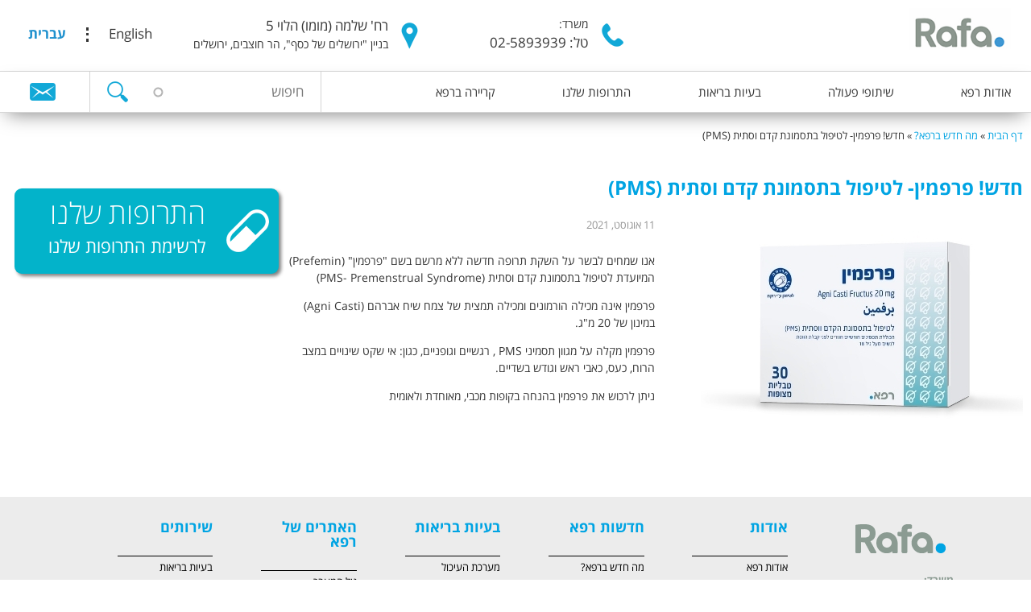

--- FILE ---
content_type: text/html; charset=utf-8
request_url: https://www.rafa.co.il/news/Prefemin
body_size: 11689
content:
<!DOCTYPE html PUBLIC "-//W3C//DTD XHTML+RDFa 1.0//EN"
  "http://www.w3.org/MarkUp/DTD/xhtml-rdfa-1.dtd">
<html xmlns="http://www.w3.org/1999/xhtml" xml:lang="he" version="XHTML+RDFa 1.0" dir="rtl" prefix="content: http://purl.org/rss/1.0/modules/content/ dc: http://purl.org/dc/terms/ foaf: http://xmlns.com/foaf/0.1/ og: http://ogp.me/ns# rdfs: http://www.w3.org/2000/01/rdf-schema# sioc: http://rdfs.org/sioc/ns# sioct: http://rdfs.org/sioc/types# skos: http://www.w3.org/2004/02/skos/core# xsd: http://www.w3.org/2001/XMLSchema#">

<head profile="http://www.w3.org/1999/xhtml/vocab">
  <meta charset="utf-8" />
<link rel="shortcut icon" href="https://www.rafa.co.il/sites/all/themes/rafa_responsive/favicon.ico" type="image/vnd.microsoft.icon" />
<meta name="viewport" content="width=device-width, initial-scale=1.0, user-scalable=yes" />
<meta name="MobileOptimized" content="width" />
<meta name="HandheldFriendly" content="true" />
<meta name="apple-mobile-web-app-capable" content="yes" />
  <title>חדש! פרפמין- לטיפול בתסמונת קדם וסתית (PMS) | רפא</title>
  <link type="text/css" rel="stylesheet" href="https://www.rafa.co.il/sites/default/files/css/css_R-slMEj6rJBamqClUE8NGYB_qxwBfAW582ITDGL3RBQ.css" media="all" />
<link type="text/css" rel="stylesheet" href="https://www.rafa.co.il/sites/default/files/css/css_y5V-74fl2u3TPnO7Vzl0srF2_LEAmcANj4_-6qPJyxk.css" media="all" />
<link type="text/css" rel="stylesheet" href="https://www.rafa.co.il/sites/default/files/css/css_DXd-GDzRQ59lW-xVN12gVVqIGol77RULH2u81O8D0lg.css" media="all" />
<link type="text/css" rel="stylesheet" href="https://www.rafa.co.il/sites/default/files/css/css_Ya5VLX2SQMfMGPirE2qMfEdpPz3b_U0-hFoSsn8qHTY.css" media="all" />
<link type="text/css" rel="stylesheet" href="https://www.rafa.co.il/sites/default/files/css/css_lN4mHByDGokM0j4kUFoHivrfVConGDLa6qZBS8Htnak.css" media="screen" />
<link type="text/css" rel="stylesheet" href="https://www.rafa.co.il/sites/default/files/css/css_Usr0iHD3o8CjUqxbJKO6v8yKWiiyakVwCH_3NCZLWU8.css" media="only screen" />
<link type="text/css" rel="stylesheet" href="https://www.rafa.co.il/sites/default/files/css/css_YLH-tfXwDFfbfUkN_XPkdv67OrrRsufEcJI8fJMBxuc.css" media="all" />
<link type="text/css" rel="stylesheet" href="https://www.rafa.co.il/sites/default/files/css/css_6zDNwtyISJHBcusFBfhNMl79WKJRqv7V6Gw6ZPMqHEU.css" media="only screen" />
  
    	  <!-- Segment Pixel - kelocote - DO NOT MODIFY -->
<script type="text/javascript" language="javascript">
(function () {
var sNew = document.createElement("script");
sNew.async = true;
var protocol = document.location.protocol;
if (protocol.indexOf('http') != 0) {protocol = 'http:';}
sNew.src = protocol + '//' + 'live.sekindo.com/live/livePixel.php?id=1091';
var s0 = document.getElementsByTagName('script')[0];
s0.parentNode.insertBefore(sNew, s0);
})();

</script>
<!-- Segment Pixel - kelocote - DO NOT MODIFY -->
   <!-- Global site tag (gtag.js) - Google Ads: 1012439051 -->
	<script async src="https://www.googletagmanager.com/gtag/js?id=AW-1012439051"></script>
	<script>
	  window.dataLayer = window.dataLayer || [];
	  function gtag(){dataLayer.push(arguments);}
	  gtag('js', new Date());

	  gtag('config', 'AW-1012439051');
	</script>
    <meta name="google-site-verification" content="owp9TEQnNRkZM_JxBWLr90sH2m9lbHvlktyo7AuH5gQ" />
	<!-- Facebook Pixel Code -->
	<script>
	  !function(f,b,e,v,n,t,s)
	  {if(f.fbq)return;n=f.fbq=function(){n.callMethod?
	  n.callMethod.apply(n,arguments):n.queue.push(arguments)};
	  if(!f._fbq)f._fbq=n;n.push=n;n.loaded=!0;n.version='2.0';
	  n.queue=[];t=b.createElement(e);t.async=!0;
	  t.src=v;s=b.getElementsByTagName(e)[0];
	  s.parentNode.insertBefore(t,s)}(window, document,'script',
	  'https://connect.facebook.net/en_US/fbevents.js');
	  fbq('init', '487063908342899');
	  fbq('track', 'PageView');
	</script>
	<noscript><img height="1" width="1" style="display:none" src="https://www.facebook.com/tr?id=487063908342899&ev=PageView&noscript=1" /></noscript>
    <!-- End Facebook Pixel Code -->
</head>
<body class="html not-front not-logged-in one-sidebar sidebar-first page-node page-node- page-node-518 node-type-article i18n-he site-name-hidden atr-7.x-3.x atv-7.x-3.2" >

<!-- Google Tag Manager -->
<noscript><iframe src="//www.googletagmanager.com/ns.html?id=GTM-TDMJ28"
                  height="0" width="0" style="display:none;visibility:hidden"></iframe></noscript>
<script>(function(w,d,s,l,i){w[l]=w[l]||[];w[l].push({'gtm.start':
        new Date().getTime(),event:'gtm.js'});var f=d.getElementsByTagName(s)[0],
        j=d.createElement(s),dl=l!='dataLayer'?'&l='+l:'';j.async=true;j.src=
        '//www.googletagmanager.com/gtm.js?id='+i+dl;f.parentNode.insertBefore(j,f);
    })(window,document,'script','dataLayerRafa','GTM-TDMJ28');</script>
<!-- End Google Tag Manager -->


  <div id="skip-link">
    <a href="#main-content" class="element-invisible element-focusable">דילוג לתוכן העיקרי</a>
  </div>
    <div id="page-wrapper"><div id="page" class="container page"><div class="rafa-blue-header clearfix"> <header id="header" class="clearfix" role="banner"><div id="branding" class="branding-elements clearfix"><div class="element-invisible h-group" id="name-and-slogan"></div></div><div class="region region-header"><div class="region-inner clearfix"><div id="block-nodeblock-154" class="block block-nodeblock no-title odd first block-count-1 block-region-header block-154" ><div class="block-inner clearfix"><div class="block-sub-inner"><div class="block-content content"><div id="node-154" class="node node-block node-teaser article odd node-lang-he clearfix" about="/page/154" typeof="sioc:Item foaf:Document" role="article"> <span property="dc:title" content="logo2" class="rdf-meta element-hidden"></span><div class="content" class="node-content"><div class="field field-name-body field-type-text-with-summary field-label-hidden view-mode-teaser"><div class="field-items"><div class="field-item even" property="content:encoded"><p><a href="/" title="חברת התרופות רפא"><img alt="חברת התרופות רפא" src="/sites/default/files/logo_new_en.jpg" style="height:76px; width:207px" /></a></p></div></div></div></div></div></div></div></div></div><div id="block-locale-language" class="block block-locale no-title even block-count-2 block-region-header block-language" role="complementary"><div class="block-inner clearfix"><div class="block-sub-inner"><div class="block-content content"><ul class="language-switcher-locale-url"><li class="en first"><a href="/en" class="language-link locale-untranslated" xml:lang="en">English</a></li><li class="he last"><a href="/" class="language-link active" xml:lang="he">עברית</a></li></ul></div></div></div></div><div id="block-nodeblock-337" class="block block-nodeblock no-title odd block-count-3 block-region-header block-337" ><div class="block-inner clearfix"><div class="block-sub-inner"><div class="block-content content"><div id="node-337" class="node node-block node-teaser article even node-lang-he clearfix" about="/page/337" typeof="sioc:Item foaf:Document" role="article"> <span property="dc:title" content="&lt;none&gt;" class="rdf-meta element-hidden"></span><div class="content" class="node-content"><div class="field field-name-body field-type-text-with-summary field-label-hidden view-mode-teaser"><div class="field-items"><div class="field-item even" property="content:encoded"><p>רח' שלמה (מומו) הלוי 5</p><p>בניין "ירושלים של כסף", הר חוצבים, ירושלים</p></div></div></div></div></div></div></div></div></div><div id="block-nodeblock-136" class="block block-nodeblock no-title even last block-count-4 block-region-header block-136" ><div class="block-inner clearfix"><div class="block-sub-inner"><div class="block-content content"><div id="node-136" class="node node-block node-teaser article odd node-lang-he clearfix" about="/page/136" typeof="sioc:Item foaf:Document" role="article"> <span property="dc:title" content="&lt;none&gt;" class="rdf-meta element-hidden"></span><div class="content" class="node-content"><div class="field field-name-body field-type-text-with-summary field-label-hidden view-mode-teaser"><div class="field-items"><div class="field-item even" property="content:encoded"><p>משרד:</p><p>טל: 02-5893939</p></div></div></div></div></div></div></div></div></div></div></div> </header><div id="menu-bar-container" class="clearfix"><div id="menu-bar" class="nav clearfix"><nav id="block-menu-block-1" class="block block-menu-block menu-wrapper menu-bar-wrapper clearfix odd first block-count-5 block-region-menu-bar block-1" role="navigation"><div class="block-sub-inner"><h2 class="element-invisible block-title">תפריט ראשי</h2><div class="menu-block-wrapper menu-block-1 menu-name-main-menu parent-mlid-0 menu-level-1"><ul class="menu clearfix"><li class="first expanded menu-mlid-787 menu-depth-1 menu-item-787"><a href="/about-rafa" class="menu_icon menu-787">אודות רפא</a><ul class="menu clearfix"><li class="first leaf menu-mlid-1468 menu-depth-2 menu-item-1468"><a href="/about-rafa">אודות רפא</a></li><li class="leaf menu-mlid-1470 menu-depth-2 menu-item-1470"><a href="/our-values">הערכים שלנו</a></li><li class="leaf menu-mlid-1472 menu-depth-2 menu-item-1472"><a href="/our-manufacturing-facility">המפעל שלנו</a></li><li class="leaf menu-mlid-795 menu-depth-2 menu-item-795"><a href="/managers">הנהלת החברה</a></li><li class="leaf menu-mlid-1475 menu-depth-2 menu-item-1475"><a href="/company-founders">מייסדי החברה</a></li><li class="leaf menu-mlid-1476 menu-depth-2 menu-item-1476"><a href="/history">היסטוריה</a></li><li class="leaf menu-mlid-1478 menu-depth-2 menu-item-1478"><a href="/therapeutic-areas">תחומי פעילות</a></li><li class="last leaf menu-mlid-1810 menu-depth-2 menu-item-1810"><a href="/accessibility-statement">הצהרת נגישות</a></li></ul></li><li class="expanded menu-mlid-1705 menu-depth-1 menu-item-1705"><a href="/partnering-with-rafa">שיתופי פעולה</a><ul class="menu clearfix"><li class="first leaf menu-mlid-1709 menu-depth-2 menu-item-1709"><a href="/partnering-with-rafa">שיתופי פעולה</a></li><li class="last leaf menu-mlid-802 menu-depth-2 menu-item-802"><a href="/partners">שותפים עסקיים</a></li></ul></li><li class="expanded menu-mlid-796 menu-depth-1 menu-item-796"><a href="/healthproblems">בעיות בריאות</a><ul class="menu clearfix"><li class="first expanded menu-mlid-834 menu-depth-2 menu-item-834"><a href="/healthproblems-skin">עור</a><ul class="menu clearfix"><li class="first leaf menu-mlid-905 menu-depth-3 menu-item-905"><a href="/healthproblems-scars">צלקות</a></li><li class="leaf menu-mlid-906 menu-depth-3 menu-item-906"><a href="/healthproblems-nail-fungus">פטרת ציפורניים</a></li><li class="leaf menu-mlid-907 menu-depth-3 menu-item-907"><a href="/healthproblems-acne">אקנה ( פצעי בגרות )</a></li><li class="leaf menu-mlid-1653 menu-depth-3 menu-item-1653"><a href="/lobby/healthproblems-skin-problems">בעיות עור נפוצות</a></li><li class="leaf menu-mlid-1717 menu-depth-3 menu-item-1717"><a href="/atopic-dermatitis">אטופיק דרמטיטיס</a></li><li class="last leaf menu-mlid-3132 menu-depth-3 menu-item-3132"><a href="/lobby/Rosacea">רוזציאה</a></li></ul></li><li class="expanded menu-mlid-833 menu-depth-2 menu-item-833"><a href="/healthproblems-gastro">מערכת העיכול</a><ul class="menu clearfix"><li class="first leaf menu-mlid-899 menu-depth-3 menu-item-899"><a href="/healthproblems-crohn">קרוהן</a></li><li class="leaf menu-mlid-900 menu-depth-3 menu-item-900"><a href="/healthproblems-ulcerative-colitis">קוליטיס</a></li><li class="leaf menu-mlid-901 menu-depth-3 menu-item-901"><a href="/healthproblems-constipation">עצירות</a></li><li class="leaf menu-mlid-1692 menu-depth-3 menu-item-1692"><a href="/heartburn-reflux">צרבת</a></li><li class="leaf menu-mlid-1691 menu-depth-3 menu-item-1691"><a href="/healthproblems-diarrhea">שלשול</a></li><li class="last leaf menu-mlid-1893 menu-depth-3 menu-item-1893"><a href="/lobby/EOE" class="menu_icon menu-1893">דלקת ושט אאוזינופילית</a></li></ul></li><li class="expanded menu-mlid-839 menu-depth-2 menu-item-839"><a href="/healthproblems-breathing">נשימה ואלרגיה</a><ul class="menu clearfix"><li class="first leaf menu-mlid-902 menu-depth-3 menu-item-902"><a href="/healthproblems-asthma">אסתמה</a></li><li class="leaf menu-mlid-903 menu-depth-3 menu-item-903"><a href="/healthproblems-copd">COPD</a></li><li class="leaf menu-mlid-904 menu-depth-3 menu-item-904"><a href="/healthproblems-pulmonary-arterial-hypertension">יתר לחץ דם ריאתי</a></li><li class="leaf menu-mlid-1556 menu-depth-3 menu-item-1556"><a href="https://www.rafa.co.il/respiratory-distress-syndrome-of-the-newborn">תסמונת מצוקה נשימתית אצל תינוקות</a></li><li class="last leaf menu-mlid-1785 menu-depth-3 menu-item-1785"><a href="/healthproblems-allergy">אלרגיה</a></li></ul></li><li class="expanded menu-mlid-837 menu-depth-2 menu-item-837"><a href="/healthproblems-kids">רפא KIDS</a><ul class="menu clearfix"><li class="first leaf menu-mlid-908 menu-depth-3 menu-item-908"><a href="/healthproblems-teething">צמיחת שיניים</a></li><li class="leaf menu-mlid-909 menu-depth-3 menu-item-909"><a href="/healthproblems-lice">כינים</a></li><li class="leaf menu-mlid-1466 menu-depth-3 menu-item-1466"><a href="/healthproblems-baby">תפרחת חיתולים</a></li><li class="last leaf menu-mlid-1799 menu-depth-3 menu-item-1799"><a href="/lobby/446">צלקות בילדים</a></li></ul></li><li class="expanded menu-mlid-1563 menu-depth-2 menu-item-1563"><a href="/healthproblems-women">רפא WOMEN</a><ul class="menu clearfix"><li class="first leaf menu-mlid-1660 menu-depth-3 menu-item-1660"><a href="/anemia-in-pregnancy">אנמיה בהריון</a></li><li class="leaf menu-mlid-1564 menu-depth-3 menu-item-1564"><a href="/healthproblems-menopause">גיל המעבר</a></li><li class="leaf menu-mlid-1565 menu-depth-3 menu-item-1565"><a href="/healthproblems-uti">זיהום בדרכי השתן</a></li><li class="last leaf menu-mlid-1978 menu-depth-3 menu-item-1978"><a href="/lobby/PMS">תסמונת קדם ווסתית</a></li></ul></li><li class="expanded menu-mlid-838 menu-depth-2 menu-item-838"><a href="/depression-and-sleep-disorders">דיכאון / שינה</a><ul class="menu clearfix"><li class="first leaf menu-mlid-910 menu-depth-3 menu-item-910"><a href="/healthproblems-depression">דיכאון קל</a></li><li class="last leaf menu-mlid-1557 menu-depth-3 menu-item-1557"><a href="/healthproblems-Insomnia">נדודי שינה</a></li></ul></li><li class="expanded menu-mlid-835 menu-depth-2 menu-item-835"><a href="/lobby/healthproblems-pain">כאב</a><ul class="menu clearfix"><li class="first leaf menu-mlid-1715 menu-depth-3 menu-item-1715"><a href="/healthproblems-pain">כאב - כללי</a></li><li class="leaf menu-mlid-1711 menu-depth-3 menu-item-1711"><a href="/lobby/365">כאב אקוטי</a></li><li class="leaf menu-mlid-1712 menu-depth-3 menu-item-1712"><a href="/chronic-pain">כאב כרוני</a></li><li class="leaf menu-mlid-1716 menu-depth-3 menu-item-1716"><a href="/healthproblems-cancer%20pain">כאב סרטני</a></li><li class="leaf menu-mlid-1713 menu-depth-3 menu-item-1713"><a href="/pain-after-surgery">כאב לאחר ניתוח</a></li><li class="leaf has-children menu-mlid-836 menu-depth-3 menu-item-836"><a href="/healthproblems-oa">אוסטאוארטריטיס</a></li><li class="leaf menu-mlid-1558 menu-depth-3 menu-item-1558"><a href="/sore-throat">כאב גרון</a></li><li class="last leaf menu-mlid-1807 menu-depth-3 menu-item-1807"><a href="/lobby/476">תסמינים נוירופתיים</a></li></ul></li><li class="last collapsed menu-mlid-1559 menu-depth-2 menu-item-1559"><a href="/lobby/cinv">בחילות והקאות לאחר כימותרפיה</a></li></ul></li><li class="leaf menu-mlid-794 menu-depth-1 menu-item-794"><a href="/medicines">התרופות שלנו</a></li><li class="last leaf menu-mlid-821 menu-depth-1 menu-item-821"><a href="/careers">קריירה ברפא</a></li></ul></div></div></nav><div id="block-block-4" class="block block-block no-title menu-wrapper menu-bar-wrapper clearfix even block-count-6 block-region-menu-bar block-4" ><div class="block-sub-inner"><p><a href="/form/130"><img alt="" src="/sites/default/files/contact_icon_blue.png" style="height:26px; width:36px" /></a></p></div></div><div id="block-search-form" class="block block-search no-title menu-wrapper menu-bar-wrapper clearfix odd last block-count-7 block-region-menu-bar block-form" role="search"><div class="block-sub-inner"><form action="/news/Prefemin" method="post" id="search-block-form" accept-charset="UTF-8"><div><div class="container-inline"><h2 class="element-invisible">טופס חיפוש</h2><div class="form-item form-type-textfield form-item-search-block-form"> <label class="element-invisible" for="edit-search-block-form--2">חיפוש </label> <input title="הנושאים שברצונך לחפש." placeholder="חיפוש" type="search" id="edit-search-block-form--2" name="search_block_form" value="" size="15" maxlength="128" class="form-text" /></div><div class="form-actions form-wrapper" id="edit-actions"><input type="submit" id="edit-submit" name="op" value="חיפוש" class="form-submit" /></div><input type="hidden" name="form_build_id" value="form-406aCLcRmDZlPj_c-Wls_mjA7DMpneRnXyofGWibexU" /><input type="hidden" name="form_id" value="search_block_form" /></div></div></form></div></div></div></div></div><div id="breadcrumb" class="clearfix"><nav class="breadcrumb-wrapper clearfix" role="navigation" aria-labelledby="breadcrumb-label"><h2 id="breadcrumb-label" class="element-invisible">הינך נמצא כאן</h2><ol id="crumbs" class="clearfix"><li class="crumb crumb-first"><span typeof="v:Breadcrumb"><a rel="v:url" property="v:title" href="/">דף הבית</a></span></li><li class="crumb"><span class="crumb-separator"> &#187; </span><span typeof="v:Breadcrumb"><a rel="v:url" property="v:title" href="/news">מה חדש ברפא?</a></span></li><li class="crumb crumb-last"><span class="crumb-separator"> &#187; </span><span class="crumb-title">חדש! פרפמין- לטיפול בתסמונת קדם וסתית (PMS)</span></li></ol></nav></div><div id="columns" class="columns clearfix"> <main id="content-column" class="content-column" role="main"><div class="content-inner"> <section id="main-content"> <header id="main-content-header" class="clearfix"><h1 id="page-title"> חדש! פרפמין- לטיפול בתסמונת קדם וסתית (PMS)</h1> </header><div id="content" class="region"><div id="block-system-main" class="block block-system no-title odd first last block-count-8 block-region-content block-main" ><div class="block-sub-inner"><div about="/news/Prefemin" typeof="sioc:Item foaf:Document" role="article" class="ds-2col node node-article article even node-lang-he node-full view-mode-full clearfix"><div class="group-left"><div class="field field-name-field-image field-type-image field-label-hidden view-mode-full"><div class="field-items"><figure class="clearfix field-item even" rel="og:image rdfs:seeAlso" resource="https://www.rafa.co.il/sites/default/files/styles/news/public/field/image/%D7%AA%D7%9E%D7%95%D7%A0%D7%AA%20%D7%9E%D7%95%D7%A6%D7%A8%20%D7%91%D7%9E%D7%99%D7%93%D7%95%D7%AA%20400-266.jpg?itok=LmLpmmQ0"><img typeof="foaf:Image" class="image-style-news" src="https://www.rafa.co.il/sites/default/files/styles/news/public/field/image/%D7%AA%D7%9E%D7%95%D7%A0%D7%AA%20%D7%9E%D7%95%D7%A6%D7%A8%20%D7%91%D7%9E%D7%99%D7%93%D7%95%D7%AA%20400-266.jpg?itok=LmLpmmQ0" width="400" height="266" alt="פרפמין" /></figure></div></div></div><div class="group-right"><div class="field field-name-field-date field-type-datetime field-label-hidden view-mode-full"><div class="field-items"><div class="field-item even"><span class="date-display-single" property="dc:date" datatype="xsd:dateTime" content="2021-08-11T11:45:00+03:00">11 אוגוסט, 2021</span></div></div></div><div class="field field-name-body field-type-text-with-summary field-label-hidden view-mode-full"><div class="field-items"><div class="field-item even" property="content:encoded"><p>אנו שמחים לבשר על השקת תרופה חדשה ללא מרשם בשם "פרפמין" (Prefemin) המיועדת לטיפול בתסמונת קדם וסתית (PMS- Premenstrual Syndrome)</p><p>פרפמין אינה מכילה הורמונים ומכילה תמצית של צמח שיח אברהם (Agni Casti) במינון של 20 מ"ג.</p><p>פרפמין מקלה על מגוון תסמיני PMS , רגשיים וגופניים, כגון: אי שקט שינויים במצב הרוח, כעס, כאבי ראש וגודש בשדיים.</p><p>ניתן לרכוש את פרפמין בהנחה בקופות מכבי, מאוחדת ולאומית</p></div></div></div></div></div></div></div><div class="region region-below-content"><div class="region-inner clearfix"><div id="block-sharethis-sharethis-block" class="block block-sharethis no-title odd first last block-count-9 block-region-below-content block-sharethis-block" ><div class="block-inner clearfix"><div class="block-sub-inner"><div class="block-content content"><div class="sharethis-wrapper"><span st_url="https://www.rafa.co.il/news/Prefemin" st_title="חדש! פרפמין- לטיפול בתסמונת קדם וסתית (PMS)" class="st_facebook_button" displayText="facebook"></span><span st_url="https://www.rafa.co.il/news/Prefemin" st_title="חדש! פרפמין- לטיפול בתסמונת קדם וסתית (PMS)" class="st_twitter_button" displayText="twitter"></span><span st_url="https://www.rafa.co.il/news/Prefemin" st_title="חדש! פרפמין- לטיפול בתסמונת קדם וסתית (PMS)" class="st_linkedin_button" displayText="linkedin"></span><span st_url="https://www.rafa.co.il/news/Prefemin" st_title="חדש! פרפמין- לטיפול בתסמונת קדם וסתית (PMS)" class="st_email_button" displayText="email"></span></div></div></div></div></div></div></div></div> </section></div> </main><div class="region region-sidebar-first sidebar"><div class="region-inner clearfix"><section id="block-nodeblock-171" class="block block-nodeblock odd first last block-count-10 block-region-sidebar-first block-171" ><div class="block-inner clearfix"><div class="block-sub-inner"><h2 class="block-title">התרופות שלנו</h2><div class="block-content content"><div id="node-171" class="node node-block node-teaser article odd node-lang-he clearfix" about="/page/171" typeof="sioc:Item foaf:Document" role="article"> <span property="dc:title" content="התרופות שלנו" class="rdf-meta element-hidden"></span><div class="content" class="node-content"><div class="field field-name-body field-type-text-with-summary field-label-hidden view-mode-teaser"><div class="field-items"><div class="field-item even" property="content:encoded"><p><a href="/medicines">לרשימת התרופות שלנו</a></p></div></div></div></div></div></div></div></div></section></div></div></div> <footer id="footer" class="clearfix" role="contentinfo"><div class="region region-footer"><div class="region-inner clearfix"><div id="block-block-3" class="block block-block no-title odd first block-count-11 block-region-footer block-3" ><div class="block-inner clearfix"><div class="block-sub-inner"><div class="block-content content"><p><img alt="" src="/sites/default/files/logo_footer_0.png" style="height:45px; width:125px" /></p><div class="office-box"><strong>משרד:</strong></div><div class="phone">02-5893939</div><div class="waze"><a href="https://ul.waze.com/ul?preview_venue_id=23068990.230755436.241657&amp;navigate=yes&amp;utm_campaign=default&amp;utm_source=waze_website&amp;utm_medium=lm_share_location" target="_blank">שלמה הלוי 5, ירושלים</a></div><div class="office-box"><strong>מפעל:</strong></div><div class="phone">טל: 02-5488222<br />פקס: 02-5000535</div><div class="waze"><a href="https://www.waze.com/en/live-map/directions/%D7%99%D7%A8%D7%95%D7%A9%D7%9C%D7%99%D7%9D?amp%3Bnavigate=yes&amp;amp%3Butm_campaign=default&amp;amp%3Butm_medium=lm_share_location&amp;amp%3Butm_source=waze_website&amp;to=place.ws.il.57798.3" target="_blank">זאב לב 3 ירושלים</a></div><p> </p><div class="back-box use-box"><p><a href="/node/137" target="_blank">תנאי שימוש ומדיניות פרטיות</a></p></div></div></div></div></div><nav id="block-menu-block-2" class="block block-menu-block even block-count-12 block-region-footer block-2" role="navigation"><div class="block-inner clearfix"><div class="block-sub-inner"><h2 class="block-title">אודות</h2><div class="block-content content"><div class="menu-block-wrapper menu-block-2 menu-name-menu-about parent-mlid-0 menu-level-1"><ul class="menu clearfix"><li class="first leaf menu-mlid-1489 menu-depth-1 menu-item-1489"><a href="/about-rafa">אודות רפא</a></li><li class="leaf menu-mlid-5381 menu-depth-1 menu-item-5381"><a href="/form/521">טופס דיווח אתי</a></li><li class="leaf menu-mlid-1491 menu-depth-1 menu-item-1491"><a href="/our-values">הערכים שלנו</a></li><li class="leaf menu-mlid-1493 menu-depth-1 menu-item-1493"><a href="/our-manufacturing-facility">המפעל שלנו</a></li><li class="leaf menu-mlid-812 menu-depth-1 menu-item-812"><a href="/managers">הנהלת החברה</a></li><li class="leaf menu-mlid-1496 menu-depth-1 menu-item-1496"><a href="/company-founders">מייסדי החברה</a></li><li class="leaf menu-mlid-1497 menu-depth-1 menu-item-1497"><a href="/history">היסטוריה</a></li><li class="leaf menu-mlid-1499 menu-depth-1 menu-item-1499"><a href="/therapeutic-areas">תחומי פעילות</a></li><li class="last leaf menu-mlid-1809 menu-depth-1 menu-item-1809"><a href="https://www.rafa.co.il/accessibility-statement">הצהרת נגישות</a></li></ul></div></div></div></div></nav><nav id="block-menu-block-3" class="block block-menu-block odd block-count-13 block-region-footer block-3" role="navigation"><div class="block-inner clearfix"><div class="block-sub-inner"><h2 class="block-title">חדשות רפא</h2><div class="block-content content"><div class="menu-block-wrapper menu-block-3 menu-name-menu-rafanews parent-mlid-0 menu-level-1"><ul class="menu clearfix"><li class="first leaf active-trail menu-mlid-806 menu-depth-1 menu-item-806"><a href="/news" class="active-trail">מה חדש ברפא?</a></li><li class="leaf menu-mlid-3134 menu-depth-1 menu-item-3134"><a href="https://www.rafa.co.il/page/577">מגזין קנאביס רפואי</a></li><li class="last leaf menu-mlid-807 menu-depth-1 menu-item-807"><a href="/terms-and-privacy">תנאי שימוש ומדיניות פרטיות</a></li></ul></div></div></div></div></nav><nav id="block-menu-menu-hproblems" class="block block-menu even block-count-14 block-region-footer block-menu-hproblems" role="navigation"><div class="block-inner clearfix"><div class="block-sub-inner"><h2 class="block-title">בעיות בריאות</h2><div class="block-content content"><ul class="menu clearfix"><li class="first leaf menu-depth-1 menu-item-1681"><a href="/healthproblems-gastro">מערכת העיכול</a></li><li class="leaf menu-depth-1 menu-item-1684"><a href="/healthproblems-breathing">נשימה ואלרגיה</a></li><li class="leaf menu-depth-1 menu-item-1690"><a href="/sore-throat"> כאב גרון</a></li><li class="leaf menu-depth-1 menu-item-1686"><a href="/healthproblems-depression">דיכאון</a></li><li class="leaf menu-depth-1 menu-item-1685"><a href="/healthproblems-kids">רפא KIDS</a></li><li class="leaf menu-depth-1 menu-item-1687"><a href="/healthproblems-women">רפא WOMEN</a></li><li class="leaf menu-depth-1 menu-item-1683"><a href="/healthproblems-skin">עור</a></li><li class="last leaf menu-depth-1 menu-item-1689"><a href="/lobby/healthproblems-pain">כאב</a></li></ul></div></div></div></nav><nav id="block-menu-menu-hproblems2" class="block block-menu odd block-count-15 block-region-footer block-menu-hproblems2" role="navigation"><div class="block-inner clearfix"><div class="block-sub-inner"><h2 class="block-title"> האתרים של רפא</h2><div class="block-content content"><ul class="menu clearfix"><li class="first leaf menu-depth-1 menu-item-1698"><a href="http://midlife-rafa.co.il/">גיל המעבר</a></li><li class="leaf menu-depth-1 menu-item-1703"><a href="http://dikaon.co.il/">דיכאון</a></li><li class="leaf menu-depth-1 menu-item-1697"><a href="https://www.daleket-basheten.co.il/" target="_blank">דלקות בדרכי השתן</a></li><li class="leaf menu-depth-1 menu-item-1700"><a href="http://www.hedrin.co.il/">כינים - הדרין</a></li><li class="last leaf menu-depth-1 menu-item-1701"><a href="http://www.kelocote.co.il/">צלקות- קלו-קוט</a></li></ul></div></div></div></nav><nav id="block-menu-block-4" class="block block-menu-block even last block-count-16 block-region-footer block-4" role="navigation"><div class="block-inner clearfix"><div class="block-sub-inner"><h2 class="block-title">שירותים</h2><div class="block-content content"><div class="menu-block-wrapper menu-block-4 menu-name-menu-services parent-mlid-0 menu-level-1"><ul class="menu clearfix"><li class="first leaf has-children menu-mlid-817 menu-depth-1 menu-item-817"><a href="/healthproblems">בעיות בריאות </a></li><li class="leaf menu-mlid-1487 menu-depth-1 menu-item-1487"><a href="/contact-and-adress">צור קשר / לדיווח תופעות לוואי</a></li><li class="leaf menu-mlid-856 menu-depth-1 menu-item-856"><a href="/register">הרשמה לצוות רפואי</a></li><li class="leaf menu-mlid-1977 menu-depth-1 menu-item-1977"><a href="/form/521">טופס תלונות עובדים - אתיקה</a></li><li class="last leaf menu-mlid-5553 menu-depth-1 menu-item-5553"><a href="/page/650">מבצע יעדים לבתי מרקחת – מבצע חורף 2025</a></li></ul></div></div></div></div></nav></div></div> </footer><div class="region region-below-footer"><div class="region-inner clearfix"><section id="block-comraxcontrib-0" class="block block-comraxcontrib odd first last block-count-17 block-region-below-footer block-0" ><div class="block-inner clearfix"><div class="block-sub-inner"><h2 class="block-title"><none></h2><div class="block-content content"><div id='comraxpowered'>Powered by <a target='_blank' href='https://www.comrax.com'><img src='/sites/all/modules/comraxcontrib/logo-comrax.svg'></a></div></div></div></div></section></div></div></div></div>  <div class="region region-page-bottom"><div class="region-inner clearfix"><div id="rafa-pop-up" class="hide nice-popup"><div class="pop-block"><div class="pop-header"><a class="close">close</a></div><div class="pop-content"><div><h4>גולש יקר</h4><h4>הנך מועבר לאתר חיצוני</h4><a href="" target="_blank" class="pop-up-first-link">עבור לאתר</a><a href="https://www.rafa.co.il/news/Prefemin" class="pop-up-second-link">השאר באתר</a></div></div></div></div><div id="rafa-pop-up-2" class="hide nice-popup"><div class="pop-block"><div class="pop-header"><a class="close">close</a></div><div class="pop-content"><div><h3 style="color:#00a4e3;font-size:1.7em;margin:0.67em 0;">ברוכים הבאים לאיזור צוות רפואי</h3><h4 style="font-size:1.6em;margin:0.83em 0;color:#363636;font-weight:normal;">המידע באתר מיועד רק לרופאים/ות, רוקחים/ות, אחים/יות, המוסמכים לעסוק במקצועם/ן בישראל.</h4><h4 style="font-size:1.6em;margin:0.83em 0;color:#363636;font-weight:normal;">על מנת לגלוש באתר יש להכניס סיסמא ומספר רישיון.</h4></div><div id="rafa-staff-popup-pass-form-container" style="display:inline-block;"><div class="form-inner"><div id="rafa-staff-popup-pass-registration-form"><form action="/news/Prefemin" method="post" id="rafa-staff-popup-pass-registration-form" accept-charset="UTF-8"><div><div class="title form-wrapper" id="edit-title">צוות רפואי ויש ברשותי סיסמא</div><div class="form-item form-type-textfield form-item-password"> <label for="edit-password">ססמה <span class="form-required" title="חובה למלא שדה זה.">*</span></label> <input type="text" id="edit-password" name="password" value="" size="60" maxlength="128" class="form-text required" /></div><div class="form-item form-type-textfield form-item-register-num"> <label for="edit-register-num">מספר רישיון <span class="form-required" title="חובה למלא שדה זה.">*</span></label> <input type="text" id="edit-register-num" name="register_num" value="" size="60" maxlength="128" class="form-text required" /></div><div class="form-item form-type-checkbox form-item-medical-staff"> <input type="checkbox" id="edit-medical-staff" name="medical_staff" value="1" class="form-checkbox required" /> <label class="option" for="edit-medical-staff">הנני איש צוות רפואי <span class="form-required" title="חובה למלא שדה זה.">*</span></label></div><div id="edit-buttons" class="form-wrapper"><input type="submit" id="edit-submit--2" name="op" value="אישור" class="form-submit" /></div><input type="hidden" name="form_build_id" value="form-epLQPuq80ZMjelDnWJxx6U8UOzqzXgt_oWJ4NXrUG2k" /><input type="hidden" name="form_id" value="rafa_staff_popup_pass_registration_form" /></div></form></div></div></div><div id="rafa-staff-popup-without-pass-form-container" style="display:inline-block;"><div class="form-inner"><div id="rafa-staff-popup-without-pass-registration-form"><form action="/news/Prefemin" method="post" id="rafa-staff-popup-without-pass-registration-form" accept-charset="UTF-8"><div><div class="title form-wrapper" id="edit-title--2">צוות רפואי ואין ברשותי סיסמא</div><div class="intro form-wrapper" id="edit-intro-cont">מלא/י את פרטיך האישיים והסיסמא תשלח לכתובת המייל שלך</div><div class="form-item form-type-textfield form-item-mail"> <label for="edit-mail">מייל <span class="form-required" title="חובה למלא שדה זה.">*</span></label> <input type="text" id="edit-mail" name="mail" value="" size="60" maxlength="128" class="form-text required" /></div><div class="form-item form-type-textfield form-item-register-num"> <label for="edit-register-num--2">מספר רישיון <span class="form-required" title="חובה למלא שדה זה.">*</span></label> <input type="text" id="edit-register-num--2" name="register_num" value="" size="60" maxlength="128" class="form-text required" /></div><div class="form-item form-type-checkbox form-item-medical-staff"> <input type="checkbox" id="edit-medical-staff--2" name="medical_staff" value="1" class="form-checkbox required" /> <label class="option" for="edit-medical-staff--2">הנני איש צוות רפואי <span class="form-required" title="חובה למלא שדה זה.">*</span></label></div><div id="edit-buttons--2" class="form-wrapper"><input type="submit" id="edit-submit--3" name="op" value="אישור" class="form-submit" /></div><input type="hidden" name="form_build_id" value="form-AD7wvVdIsRzsc3cKCm4zAX-ZOjzUqqi_bOE0ExZDPkM" /><input type="hidden" name="form_id" value="rafa_staff_popup_without_pass_registration_form" /></div></form></div></div></div></div></div></div></div></div><div class="grey-background-main">
</div>
   			<!--
	<script>
		(function(h,o,t,j,a,r){
			h.hj=h.hj||function(){(h.hj.q=h.hj.q||[]).push(arguments)};
			h._hjSettings={hjid:871761,hjsv:6};
			a=o.getElementsByTagName('head')[0];
			r=o.createElement('script');r.async=1;
			r.src=t+h._hjSettings.hjid+j+h._hjSettings.hjsv;
			a.appendChild(r);
		})(window,document,'https://static.hotjar.com/c/hotjar-','.js?sv=');
	</script>
	-->
	<script type="text/javascript" src="https://www.rafa.co.il/sites/default/files/js/js_Y4cba4DoDIKgd549RprnGcq53ZUikPooiwg6NztBjic.js"></script>
<script type="text/javascript" src="https://www.rafa.co.il/sites/default/files/js/js_vFM3Y2izu01prrpEneDKG500XoKhw_4BmUGofsBd_7Q.js"></script>
<script type="text/javascript" src="https://www.rafa.co.il/sites/default/files/js/js_rVM45irIjiGbk05rK5qjqKePdHNlm_lvuHwK4hOlfRk.js"></script>
<script type="text/javascript" src="https://www.rafa.co.il/sites/default/files/js/js_gp8v6R8tJCGtfd6hwfcbhCNDqd7s7jmCtVLz1BpSVqQ.js"></script>
<script type="text/javascript" src="https://www.rafa.co.il/sites/default/files/js/js_mw06s-gYd-ANxp8zZ_N-xVkvD8F3Tf5OMGUGwU-H6zY.js"></script>
<script type="text/javascript" src="https://www.rafa.co.il/sites/default/files/js/js_8-DO-smfCCw4p896z8hTRdpBGKs7pqcAnZY671lbD5E.js"></script>
<script type="text/javascript" src="https://www.rafa.co.il/sites/default/files/js/js_hhWmqQep1E7kTCJz_rj8JfcmpoTuK5MpZk0FkYkuuiQ.js"></script>
<script type="text/javascript">
<!--//--><![CDATA[//><!--
var switchTo5x = true;
//--><!]]>
</script>
<script type="text/javascript" src="https://ws.sharethis.com/button/buttons.js"></script>
<script type="text/javascript">
<!--//--><![CDATA[//><!--
if (stLight !== undefined) { stLight.options({"publisher":"dr-d7b767f-3737-8e44-65c7-bcb7d6f5df21","version":"5x"}); }
//--><!]]>
</script>
<script type="text/javascript" src="https://www.rafa.co.il/sites/default/files/js/js__Z67oaQqM7rICB9b2gry91--BjINqUF7iSibMnaHzTs.js"></script>
<script type="text/javascript" src="https://www.rafa.co.il/sites/default/files/js/js_ZlsXe8eBWhL7_eZY-rxrkn5e1vILPvKxObXFSLNyQe0.js"></script>
<script type="text/javascript">
<!--//--><![CDATA[//><!--
jQuery.extend(Drupal.settings, {"basePath":"\/","pathPrefix":"","setHasJsCookie":0,"ajaxPageState":{"theme":"rafa_responsive","theme_token":"O7nHi3VuP2WxwF6Ztr86zb2kvFDb66KZDiUIkT6Jd08","js":{"sites\/all\/modules\/jquery_update\/replace\/jquery\/1.12\/jquery.min.js":1,"misc\/jquery-extend-3.4.0.js":1,"misc\/jquery-html-prefilter-3.5.0-backport.js":1,"misc\/jquery.once.js":1,"misc\/drupal.js":1,"sites\/all\/modules\/jquery_update\/replace\/ui\/external\/jquery.cookie.js":1,"sites\/all\/modules\/jquery_update\/js\/jquery_browser.js":1,"sites\/all\/modules\/jquery_update\/replace\/ui\/ui\/minified\/jquery.ui.core.min.js":1,"sites\/all\/modules\/jquery_update\/replace\/ui\/ui\/minified\/jquery.ui.widget.min.js":1,"sites\/all\/modules\/jquery_update\/replace\/ui\/ui\/minified\/jquery.ui.position.min.js":1,"misc\/ui\/jquery.ui.position-1.13.0-backport.js":1,"sites\/all\/modules\/jquery_update\/replace\/ui\/ui\/minified\/jquery.ui.menu.min.js":1,"sites\/all\/modules\/jquery_update\/replace\/ui\/ui\/minified\/jquery.ui.autocomplete.min.js":1,"misc\/form-single-submit.js":1,"sites\/all\/libraries\/jquery\/jquery-1.7.2.min.js":1,"sites\/all\/libraries\/jcarousel\/lib\/jquery.jcarousel.js":1,"sites\/all\/libraries\/jcarousel\/lib\/jquery.jcarousel.min.js":1,"sites\/all\/libraries\/jquery.cycle2\/jquery.cycle2.min.js":1,"sites\/all\/modules\/jqmulti\/js\/switch.js":1,"sites\/all\/modules\/entityreference\/js\/entityreference.js":1,"sites\/all\/modules\/views_fractionslider\/js\/fractionslider.js":1,"sites\/all\/modules\/rafa_disclaimer\/assets\/rafa_disclaimer.js":1,"sites\/all\/modules\/rafa_staff_popup\/assets\/rafa_staff_popup.js":1,"sites\/all\/modules\/views_slideshow_xtra\/views_slideshow_xtra_overlay\/js\/views_slideshow_xtra_overlay.js":1,"public:\/\/languages\/he_TvWYHJZd11W8edt-35fFGxoCCIC8zhe62sbha2zFqQI.js":1,"sites\/all\/libraries\/colorbox\/jquery.colorbox-min.js":1,"sites\/all\/modules\/colorbox\/js\/colorbox.js":1,"sites\/all\/modules\/colorbox\/styles\/default\/colorbox_style.js":1,"sites\/all\/libraries\/fractionslider\/jquery.fractionslider.js":1,"0":1,"https:\/\/ws.sharethis.com\/button\/buttons.js":1,"1":1,"sites\/all\/modules\/search_autocomplete\/js\/jquery.autocomplete.js":1,"sites\/all\/modules\/extlink\/js\/extlink.js":1,"sites\/all\/themes\/rafa_responsive\/scripts\/jquery.jpanelmenu.js":1,"sites\/all\/themes\/rafa_responsive\/scripts\/slick.js":1,"sites\/all\/themes\/rafa_responsive\/scripts\/rafa.js":1,"sites\/all\/themes\/rafa_responsive\/scripts\/general.js":1},"css":{"modules\/system\/system.base.css":1,"modules\/system\/system.base-rtl.css":1,"modules\/system\/system.menus.css":1,"modules\/system\/system.menus-rtl.css":1,"modules\/system\/system.messages.css":1,"modules\/system\/system.messages-rtl.css":1,"modules\/system\/system.theme.css":1,"modules\/system\/system.theme-rtl.css":1,"misc\/ui\/jquery.ui.core.css":1,"misc\/ui\/jquery.ui.theme.css":1,"misc\/ui\/jquery.ui.menu.css":1,"misc\/ui\/jquery.ui.autocomplete.css":1,"sites\/all\/modules\/comrax_module\/styles\/comrax_module.css":1,"sites\/all\/modules\/date\/date_api\/date.css":1,"sites\/all\/modules\/date\/date_api\/date-rtl.css":1,"sites\/all\/modules\/date\/date_popup\/themes\/datepicker.1.7.css":1,"modules\/field\/theme\/field.css":1,"modules\/field\/theme\/field-rtl.css":1,"sites\/all\/modules\/views_fractionslider\/css\/fractionslider.css":1,"modules\/node\/node.css":1,"sites\/all\/modules\/rafa_disclaimer\/assets\/rafa_disclaimer.css":1,"sites\/all\/modules\/rafa_staff_popup\/assets\/rafa_staff_popup.css":1,"modules\/search\/search.css":1,"modules\/search\/search-rtl.css":1,"modules\/user\/user.css":1,"modules\/user\/user-rtl.css":1,"sites\/all\/modules\/views_fractionslider\/fractionslider\/css\/fractionslider.css":1,"sites\/all\/modules\/views_slideshow_xtra\/views_slideshow_xtra_overlay\/css\/views_slideshow_xtra_overlay.css":1,"sites\/all\/modules\/youtube\/css\/youtube.css":1,"sites\/all\/modules\/extlink\/css\/extlink.css":1,"sites\/all\/modules\/views\/css\/views.css":1,"sites\/all\/modules\/views\/css\/views-rtl.css":1,"sites\/all\/modules\/ckeditor\/css\/ckeditor.css":1,"sites\/all\/modules\/ckeditor\/css\/ckeditor-rtl.css":1,"sites\/all\/modules\/media\/modules\/media_wysiwyg\/css\/media_wysiwyg.base.css":1,"sites\/all\/modules\/colorbox\/styles\/default\/colorbox_style.css":1,"sites\/all\/modules\/comraxcontrib\/css\/comrax_footer.css":1,"sites\/all\/modules\/ctools\/css\/ctools.css":1,"public:\/\/css\/menu_icons.css":1,"sites\/all\/modules\/panels\/css\/panels.css":1,"sites\/all\/modules\/print\/print_ui\/css\/print_ui.theme.css":1,"sites\/all\/modules\/print\/print_ui\/css\/print_ui.theme-rtl.css":1,"modules\/locale\/locale.css":1,"modules\/locale\/locale-rtl.css":1,"sites\/all\/modules\/search_autocomplete\/css\/themes\/user-blue.css":1,"sites\/all\/modules\/search_autocomplete\/css\/themes\/basic-green.css":1,"sites\/all\/modules\/ds\/layouts\/ds_2col\/ds_2col.css":1,"sites\/all\/modules\/ds\/layouts\/ds_2col\/ds_2col-rtl.css":1,"sites\/all\/themes\/adaptivetheme\/at_core\/css\/at.layout.css":1,"sites\/all\/themes\/rafa_responsive\/css\/global.base.css":1,"sites\/all\/themes\/rafa_responsive\/css\/global.styles.css":1,"sites\/all\/themes\/rafa_responsive\/css\/bruria.css":1,"public:\/\/adaptivetheme\/rafa_responsive_files\/rafa_responsive.default.layout.css":1,"public:\/\/adaptivetheme\/rafa_responsive_files\/rafa_responsive.responsive.layout.css":1,"sites\/all\/themes\/rafa_responsive\/css\/extra.css":1,"public:\/\/adaptivetheme\/rafa_responsive_files\/rafa_responsive.responsive.styles.css":1}},"colorbox":{"opacity":"0.85","current":"{current} of {total}","previous":"\u00ab Prev","next":"Next \u00bb","close":"\u05e1\u05d2\u05d5\u05e8","maxWidth":"98%","maxHeight":"98%","fixed":true,"mobiledetect":true,"mobiledevicewidth":"480px","file_public_path":"\/sites\/default\/files","specificPagesDefaultValue":"admin*\nimagebrowser*\nimg_assist*\nimce*\nnode\/add\/*\nnode\/*\/edit\nprint\/*\nprintpdf\/*\nsystem\/ajax\nsystem\/ajax\/*"},"rafa_disclaimer":{"rafa_site":"https:\/\/www.rafa.co.il"},"urlIsAjaxTrusted":{"\/news\/Prefemin":true,"\/search\/node":true},"search_autocomplete":{"form1":{"selector":"#search-form[action=\u0022\/search\/node\u0022] #edit-keys","minChars":"3","max_sug":"10","type":"internal","datas":"https:\/\/www.rafa.co.il\/search_autocomplete\/autocomplete\/1\/","fid":"1","theme":"basic-green","auto_submit":"1","auto_redirect":"1"},"form2":{"selector":"#search-form[action=\u0022\/search\/user\u0022] #edit-keys","minChars":"3","max_sug":"10","type":"internal","datas":"https:\/\/www.rafa.co.il\/search_autocomplete\/autocomplete\/2\/","fid":"2","theme":"user-blue","auto_submit":"1","auto_redirect":"1"},"form3":{"selector":"#edit-search-block-form--2","minChars":"3","max_sug":"10","type":"internal","datas":"https:\/\/www.rafa.co.il\/search_autocomplete\/autocomplete\/3\/","fid":"3","theme":"basic-green","auto_submit":"1","auto_redirect":"0"}},"extlink":{"extTarget":"_blank","extClass":0,"extLabel":"(link is external)","extImgClass":0,"extIconPlacement":0,"extSubdomains":0,"extExclude":"","extInclude":"","extCssExclude":"","extCssExplicit":"","extAlert":0,"extAlertText":"This link will take you to an external web site.","mailtoClass":0,"mailtoLabel":"(link sends e-mail)","extUseFontAwesome":0},"adaptivetheme":{"rafa_responsive":{"layout_settings":{"bigscreen":"three-col-grail","tablet_landscape":"three-col-grail","tablet_portrait":"one-col-vert","smalltouch_landscape":"one-col-vert","smalltouch_portrait":"one-col-stack"},"media_query_settings":{"bigscreen":"only screen and (min-width:1025px)","tablet_landscape":"only screen and (min-width:769px) and (max-width:1024px)","tablet_portrait":"only screen and (min-width:581px) and (max-width:768px)","smalltouch_landscape":"only screen and (min-width:321px) and (max-width:580px)","smalltouch_portrait":"only screen and (max-width:320px)"}}}});
//--><!]]>
</script>
	 <style>
.floated-go-up {
    position: fixed;
    bottom: 0;
    display: none;
    left: 20px;
        right: 30px;
    cursor: pointer;
}  
  </style>
  <script type="text/javascript">
    jQuery(function(){
      var screenHeight = jQuery(window).height();
      jQuery(window).scroll(function(){
        //console.log(jQuery(this).scrollTop(), screenHeight)
        if(jQuery(this).scrollTop() > screenHeight){
          jQuery('.floated-go-up').show();
        }
        else{
          jQuery('.floated-go-up').hide();
        }
      })
      jQuery('.floated-go-up').click(function() {
        $("html, body").animate({ scrollTop: 0 }, "slow");
        return false;
      });

    })
  </script>
    <script src="https://system.user-a.co.il/Customers/3748629/_www_rafa_co_il-/andifn1.js" id="andipath"></script>

</body>
</html>


--- FILE ---
content_type: text/css
request_url: https://www.rafa.co.il/sites/default/files/css/css_lN4mHByDGokM0j4kUFoHivrfVConGDLa6qZBS8Htnak.css
body_size: 35410
content:
.container{margin:0 auto;}.content-inner{min-height:1px;}.lt-ie7 .content-inner{height:1px;}#content-column,.content-column{width:100%;}.clearfix:after{content:"";display:table;clear:both;}.clearfix{zoom:1;}.one-column > .region,div.at-panel .region-conditional-stack{float:none;display:block;clear:both;width:100%;}.lt-ie8 .at-panel{overflow:hidden;}
article,aside,details,figcaption,figure,footer,header,hgroup,main,nav,section,summary{display:block;}audio,canvas,video{display:inline-block;*display:inline;*zoom:1;}audio:not([controls]){display:none;height:0;}[hidden]{display:none;}html{font-size:100%;-webkit-text-size-adjust:100%;line-height:1.5;height:100%;overflow-y:scroll;}body{min-height:100%;margin:0;padding:0;-webkit-font-smoothing:antialiased;font-smoothing:antialiased;text-rendering:optimizeLegibility\9;}button,input,select,textarea{font-family:sans-serif;}a:hover,a:active{outline:0;}h1{font-size:2em;margin:0.67em 0;}h2{font-size:1.5em;margin:0.83em 0;}h3{font-size:1.17em;margin:1em 0;}h4{font-size:1em;margin:1.33em 0;}h5{font-size:0.83em;margin:1.67em 0;}h6{font-size:0.75em;margin:2.33em 0;}abbr[title]{border-bottom:1px dotted;}b,strong{font-weight:bold;}blockquote{margin:1em 40px;}dfn{font-style:italic;}mark{background:#ff0;color:#000;}p,pre{margin:0 0 1.5em;}pre,code,kbd,samp{font-family:monospace,serif;_font-family:'courier new',monospace;font-size:1em;}pre{white-space:pre;white-space:pre-wrap;word-wrap:break-word;}q{quotes:none;}q:before,q:after{content:'';content:none;}small{font-size:75%;}sub,sup{font-size:75%;line-height:0;position:relative;vertical-align:baseline;}sup{top:-0.5em;}sub{bottom:-0.25em;}dl,menu,ol,ul{margin:1em 0;}dd{margin:0 0 0 40px;}menu,ol,ul{padding:0 20px 0 0;}nav ul,nav ol{list-style:none;list-style-image:none;}img{-ms-interpolation-mode:bicubic;}svg:not(:root){overflow:hidden;}figure{margin:0;}form{margin:0;}fieldset{margin:0 2px;padding:0.35em 0.625em 0.75em;}legend{border:0;padding:0;white-space:normal;*margin-left:-7px;}button,input,select,textarea{font-size:100%;margin:0;vertical-align:baseline;*vertical-align:middle;}button,input{line-height:normal;}button,input[type="button"],input[type="reset"],input[type="submit"]{cursor:pointer;-webkit-appearance:button;*overflow:visible;}button[disabled],input[disabled]{cursor:default;}input[type="checkbox"],input[type="radio"]{box-sizing:border-box;padding:0;*height:13px;*width:13px;}input[type="search"]{-webkit-appearance:textfield;-moz-box-sizing:content-box;-webkit-box-sizing:content-box;box-sizing:content-box;}input[type="search"]::-webkit-search-decoration,input[type="search"]::-webkit-search-cancel-button{-webkit-appearance:none;}button::-moz-focus-inner,input::-moz-focus-inner{border:0;padding:0;}textarea{overflow:auto;vertical-align:top;}table{border:1px solid;border-spacing:0;border-collapse:collapse;font-size:inherit;font:100%;}#main-content,.block-inner,.pane-inner,.menu-wrapper,.branding-elements,.breadcrumb-wrapper,.attribution,.at-panel .rounded-corner,.block-panels-mini > .block-title,.rendered-by-ds .panel-display .region-inner,div.messages,.at-gutter{margin-left:10px;margin-right:10px;}#content .panel-display,#content .panel-flexible{margin-left:-10px;margin-right:-10px;}img{height:auto;-ms-interpolation-mode:bicubic;}img,embed,object,video{max-width:100%;}.lt-ie9 img,.lt-ie9 object,.lt-ie9 embed,.lt-ie9 video{max-width:none;}#map img,.gmap img,.view-gmap img,.openlayers-map img,#getlocations_map_canvas img,#locationmap_map img,.geofieldMap img,.views_horizontal_slider img,.geolocation-map img,.geolocation-views-map img{max-width:none !important;}header[role=banner],.content-inner,.nav,.region-sidebar-first,.region-sidebar-second,.region-secondary-content,.region-tertiary-content,.region-footer{overflow:visible;word-wrap:break-word;}.ir{display:block !important;text-indent:100%;white-space:nowrap;overflow:hidden;border:0;font:0/0 a;text-shadow:none;color:transparent;background-color:transparent;}.element-invisible{border:0;clip:rect(1px 1px 1px 1px);clip:rect(1px,1px,1px,1px);height:1px;overflow:hidden;padding:0;position:absolute;width:1px;}.element-invisible.element-focusable:active,.element-invisible.element-focusable:focus{clip:auto;height:auto;overflow:visible;position:static;width:auto;}.offscreen{position:absolute;top:-99999em;width:1px;height:1px;overflow:hidden;outline:0;}.element-hidden{display:none;}.morecontent span{display:none;}.morelink{display:block;border:none;color:white;}.morelinkhover{border:none;}.readcircle{border-radius:50%;width:23px;color:white;height:23px;background-color:grey;position:relative;}.readcircle .tringle{position:absolute;right:5px;bottom:7px;width:0;height:0;border-style:solid;}.readmore .tringle{border-width:7px 6.5px 0 6.5px;border-color:#ffffff transparent transparent transparent;}.readless .tringle{border-width:0 6.5px 7px 6.5px;border-color:transparent transparent #ffffff transparent;bottom:9px;}
@font-face{font-family:'Open Sans Hebrew';font-style:italic;font-weight:300;src:url(/sites/all/themes/rafa_responsive/fonts_fixed/opensanshebrew-lightitalic-webfont.eot);src:url(/sites/all/themes/rafa_responsive/fonts_fixed/opensanshebrew-lightitalic-webfont.eot?#iefix) format("embedded-opentype"),url(/sites/all/themes/rafa_responsive/fonts_fixed/opensanshebrew-lightitalic-webfont.woff) format("woff"),url(/sites/all/themes/rafa_responsive/fonts_fixed/opensanshebrew-lightitalic-webfont.ttf) format("truetype");}@font-face{font-family:'Open Sans Hebrew';font-style:normal;font-weight:300;src:url(/sites/all/themes/rafa_responsive/fonts_fixed/opensanshebrew-light-webfont.eot);src:url(/sites/all/themes/rafa_responsive/fonts_fixed/opensanshebrew-light-webfont.eot?#iefix) format("embedded-opentype"),url(/sites/all/themes/rafa_responsive/fonts_fixed/opensanshebrew-light-webfont.woff) format("woff"),url(/sites/all/themes/rafa_responsive/fonts_fixed/opensanshebrew-light-webfont.ttf) format("truetype");}@font-face{font-family:'Open Sans Hebrew';font-style:italic;font-weight:400;src:url(/sites/all/themes/rafa_responsive/fonts_fixed/opensanshebrew-italic-webfont.eot);src:url(/sites/all/themes/rafa_responsive/fonts_fixed/opensanshebrew-italic-webfont.eot?#iefix) format("embedded-opentype"),url(/sites/all/themes/rafa_responsive/fonts_fixed/opensanshebrew-italic-webfont.woff) format("woff"),url(/sites/all/themes/rafa_responsive/fonts_fixed/opensanshebrew-italic-webfont.ttf) format("truetype");}@font-face{font-family:'Open Sans Hebrew';font-style:normal;font-weight:400;src:url(/sites/all/themes/rafa_responsive/fonts_fixed/opensanshebrew-regular-webfont.eot);src:url(/sites/all/themes/rafa_responsive/fonts_fixed/opensanshebrew-regular-webfont.eot?#iefix) format("embedded-opentype"),url(/sites/all/themes/rafa_responsive/fonts_fixed/opensanshebrew-regular-webfont.woff) format("woff"),url(/sites/all/themes/rafa_responsive/fonts_fixed/opensanshebrew-regular-webfont.ttf) format("truetype");}@font-face{font-family:'Open Sans Hebrew';font-style:italic;font-weight:700;src:url(/sites/all/themes/rafa_responsive/fonts_fixed/opensanshebrew-bolditalic-webfont.eot);src:url(/sites/all/themes/rafa_responsive/fonts_fixed/opensanshebrew-bolditalic-webfont.eot?#iefix) format("embedded-opentype"),url(/sites/all/themes/rafa_responsive/fonts_fixed/opensanshebrew-bolditalic-webfont.woff) format("woff"),url(/sites/all/themes/rafa_responsive/fonts_fixed/opensanshebrew-bolditalic-webfont.ttf) format("truetype");}@font-face{font-family:'Open Sans Hebrew';font-style:normal;font-weight:700;src:url(/sites/all/themes/rafa_responsive/fonts_fixed/opensanshebrew-bold-webfont.eot);src:url(/sites/all/themes/rafa_responsive/fonts_fixed/opensanshebrew-bold-webfont.eot?#iefix) format("embedded-opentype"),url(/sites/all/themes/rafa_responsive/fonts_fixed/opensanshebrew-bold-webfont.woff) format("woff"),url(/sites/all/themes/rafa_responsive/fonts_fixed/opensanshebrew-bold-webfont.ttf) format("truetype");}@font-face{font-family:'Open Sans Hebrew';font-style:italic;font-weight:800;src:url(/sites/all/themes/rafa_responsive/fonts_fixed/opensanshebrew-extrabolditalic-webfont.eot);src:url(/sites/all/themes/rafa_responsive/fonts_fixed/opensanshebrew-extrabolditalic-webfont.eot?#iefix) format("embedded-opentype"),url(/sites/all/themes/rafa_responsive/fonts_fixed/opensanshebrew-extrabolditalic-webfont.woff) format("woff"),url(/sites/all/themes/rafa_responsive/fonts_fixed/opensanshebrew-extrabolditalic-webfont.ttf) format("truetype");}@font-face{font-family:'Open Sans Hebrew';font-style:normal;font-weight:800;src:url(/sites/all/themes/rafa_responsive/fonts_fixed/opensanshebrew-extrabold-webfont.eot);src:url(/sites/all/themes/rafa_responsive/fonts_fixed/opensanshebrew-extrabold-webfont.eot?#iefix) format("embedded-opentype"),url(/sites/all/themes/rafa_responsive/fonts_fixed/opensanshebrew-extrabold-webfont.woff) format("woff"),url(/sites/all/themes/rafa_responsive/fonts_fixed/opensanshebrew-extrabold-webfont.ttf) format("truetype");}html{background:#fff;}body{font-family:'Open Sans Hebrew',sans-serif;font-size:87.5%;color:#363636;}.hide-css{display:none;}.grey-background-main{background:#363636;z-index:99999;left:0;display:none;top:0;opacity:0.8;height:100%;position:fixed;width:100%;overflow:hidden;}.grey-background-box{position:fixed;left:30%;top:15%;display:none;width:40%;z-index:999999;background:#fff;}.grey-background-box.open{display:block;}.grey-background-box-inner{position:relative;width:94%;height:auto;padding:4% 3%;float:left;font-size:1.1em;}.grey-background-box-inner h3.block-title{display:none;}.grey-background-box-inner .block-content,.grey-background-box-inner section,.grey-background-box-inner .block-inner{margin:0;padding:0;display:block;float:left;width:100%;}.grey-background-box-inner .views-field-title{font-size:1.6em;color:#00a4e3;margin:1em 0;font-weight:bold;}.grey-background-box-inner .views-field-body{float:right;width:60%;}.grey-background-box-inner .views-field-field-image-popup{float:left;width:36%;text-align:center;}.grey-background-box-inner .grey-background-box-close{position:absolute;left:10px;top:12px;width:18px;height:18px;display:block;cursor:pointer;z-index:9999999;background:url(/sites/all/themes/rafa_responsive/images/close_popup_img.png) no-repeat center center;opacity:0.8;}.page-node-305 div.btn,.page-node-375 div.btn{border:1px solid #00a4e3;color:#fff;font-weight:bold;margin:0 0 0 20px;width:auto;float:right;background:#00a4e3;border-radius:5px;padding:0.35em 1.5em;cursor:pointer;}.page-node-305 .sign-label,.page-node-375 .sign-label{font-weight:700;width:100%;}.page-node-305 .webform-client-form .form-actions,.page-node-375 .webform-client-form .form-actions{width:100%;float:right;}.page-node-305 .webform-client-form .form-actions input[type="submit"],.page-node-375 .webform-client-form .form-actions input[type="submit"]{opacity:1;cursor:pointer;}.page-node-305 .webform-client-form .form-actions input[type="submit"]:disabled,.page-node-375 .webform-client-form .form-actions input[type="submit"]:disabled{opacity:0.5;cursor:default;}.page-node-305 #webform-component--signf,.page-node-375 #webform-component--signf{display:none;}.page-node-305 #webform-client-form-305,.page-node-305 #webform-client-form-375,.page-node-375 #webform-client-form-305,.page-node-375 #webform-client-form-375{max-width:650px;}.page-node-305 #webform-client-form-305 .form-item,.page-node-305 #webform-client-form-375 .form-item,.page-node-375 #webform-client-form-305 .form-item,.page-node-375 #webform-client-form-375 .form-item{width:48%;float:right;}.page-node-375 #webform-client-form-375 .form-item.webform-component---expertise{clear:both;}@media only screen and (max-width:768px){.page-node-305 #webform-client-form-305 .form-item,.page-node-305 #webform-client-form-375 .form-item,.page-node-375 #webform-client-form-305 .form-item,.page-node-375 #webform-client-form-375 .form-item{width:100%!important;}}.page-node-375 #signature-box{display:none;}.page-node-305 #webform-client-form-305 .form-item:nth-child(even),.page-node-305 #webform-client-form-375 .form-item:nth-child(even),.page-node-375 #webform-client-form-305 .form-item:nth-child(even),.page-node-375 #webform-client-form-375 .form-item:nth-child(even){float:left;}.page-node-305 #webform-client-form-305 .form-item#webform-component--agree,.page-node-305 #webform-client-form-375 .form-item#webform-component--agree,.page-node-375 #webform-client-form-305 .form-item#webform-component--agree,.page-node-375 #webform-client-form-375 .form-item#webform-component--agree{width:100%;float:right;}.page-node-305 #webform-client-form-305 .form-item#webform-component--agree .form-item,.page-node-305 #webform-client-form-375 .form-item#webform-component--agree .form-item,.page-node-375 #webform-client-form-305 .form-item#webform-component--agree .form-item,.page-node-375 #webform-client-form-375 .form-item#webform-component--agree .form-item{width:100%;}.page-node-305 #webform-client-form-305 .form-item#webform-component--sign,.page-node-305 #webform-client-form-375 .form-item#webform-component--sign,.page-node-375 #webform-client-form-305 .form-item#webform-component--sign,.page-node-375 #webform-client-form-375 .form-item#webform-component--sign{width:100%;float:right;}.page-node-305 #webform-client-form-305 .form-item#webform-component-end-date,.page-node-305 #webform-client-form-305 .form-item#webform-component-important-information,.page-node-305 #webform-client-form-375 .form-item#webform-component-end-date,.page-node-305 #webform-client-form-375 .form-item#webform-component-important-information,.page-node-375 #webform-client-form-305 .form-item#webform-component-end-date,.page-node-375 #webform-client-form-305 .form-item#webform-component-important-information,.page-node-375 #webform-client-form-375 .form-item#webform-component-end-date,.page-node-375 #webform-client-form-375 .form-item#webform-component-important-information{display:none !important;}.page-node-305 .form-item input.error,.page-node-305 .form-item textarea.error,.page-node-305 .form-item select.error,.page-node-375 .form-item input.error,.page-node-375 .form-item textarea.error,.page-node-375 .form-item select.error{border:1px solid red;}.page-node-305 div.messages.status,.page-node-375 div.messages.status{display:block;}div#messages{background:url(/sites/all/themes/rafa_responsive/images/close_icon.png) #ffffff 99.5% 1% no-repeat;border:2px solid #8a899f;border-radius:8px;color:#363636;display:block;height:auto;left:25%;margin:auto;padding:30px 2%;position:fixed;text-align:right;top:30%;width:46%;z-index:999999;font-size:1.2em;cursor:pointer;}div#messages div.messages.error{color:#363636;background-image:none;border:0 none;background-color:#fff;margin:0;padding:5px;}div#messages ul{list-style:none;margin:0;padding:0;}div#messages ul li{margin:0 0 5px;}.locale-untranslated{text-decoration:none !important;}iframe{max-width:100%;}h1{color:#00a4e3;font-size:1.7em;}h2{color:#8e9991;font-size:1.6em;}h3{color:#8e9991;font-size:1.45em;}h4{color:#636363;font-size:1.3em;}h5{color:#363636;}h6{color:#363636;}pre,code,tt,samp,kbd,var{font-family:Consolas,Monaco,"Courier New",Courier,monospace,sans-serif;}.page-node-25 .field-name-field-registration-type{display:none;}.page-healthproblems #page-wrapper{background:url(/sites/all/themes/rafa_responsive/images/health-problems-bg.jpg) no-repeat center 113px;}#header{background-color:#00a4e3;background-repeat:repeat-x;background-position:bottom right;padding-bottom:2px;}#header .region-header{max-width:1346px;margin:0 auto;}#header .region-header .block{margin-bottom:0;}#menu-bar-container{position:relative;background-color:#00a4e3;}#menu-bar-container:after{position:absolute;width:100%;height:25px;content:"";background:url(/sites/all/themes/rafa_responsive/images/header-shadow.png) no-repeat top center;}#menu-bar{max-width:1346px;margin:0 auto;padding-top:17px;padding-bottom:14px;}#menu-bar #block-nodeblock-154{float:left;width:14%;min-width:200px;}#menu-bar #block-menu-block-1{float:right;width:60%;margin-right:0;margin-left:0;}.front #header{position:fixed;width:100%;z-index:100;}.front #header.rafa-menu-unscrolled{width:40.5%;background-color:transparent;z-index:550;}.front #header.rafa-menu-unscrolled .region-header .region-inner{padding-right:30%;}.front #menu-bar-container{position:fixed;width:100%;z-index:200;margin-top:38px;}.front #menu-bar-container.rafa-menu-unscrolled{position:absolute;background-color:transparent;z-index:500;}.front #menu-bar-container.rafa-menu-unscrolled:after{content:normal;}.front #menu-bar-container.rafa-menu-unscrolled #menu-bar{margin-right:40.5%;width:48%;max-width:230px;padding:0;}.front #menu-bar-container.rafa-menu-unscrolled #menu-bar #block-nodeblock-154{display:none;}.front #menu-bar-container.rafa-menu-unscrolled #menu-bar #block-menu-block-1{float:none;width:100%;}.front #menu-bar-container.rafa-menu-unscrolled #menu-bar #block-menu-block-1 ul.menu li.menu-item-796:hover a:before{display:none;}.mobile-toggle-menu-button{display:none;width:32%;height:64px;float:right;background-color:#00a4e3;cursor:pointer;background-repeat:repeat-y;background-position:top left;}.mobile-toggle-menu-button span{display:block;height:64px;background-image:url(/sites/all/themes/rafa_responsive/images/mobile/mobile_menu.png);background-repeat:no-repeat;background-position:50% 50%;}#columns{margin:0 auto;max-width:1346px;padding-top:40px;padding-bottom:40px;clear:both;}.front #columns{max-width:none;padding:0;}.front #columns .region-content-hp-2 section[id*="block-webform-client-block-168"]{max-width:485px;}.front #columns .region-content-hp-2 section[id*="block-webform-client-block-168"] .block-inner{-webkit-box-shadow:0px 5px 9px -2px rgba(0,0,0,0.48);-moz-box-shadow:0px 5px 9px -2px rgba(0,0,0,0.48);box-shadow:0px 5px 9px -2px rgba(0,0,0,0.48);border-radius:7px;padding:1em 1.2em .5em 1.2em;}.front #columns .region-content-hp-2 section[id*="block-webform-client-block-168"] .block-title{color:#363636;}.front #columns .region-content-hp-2 section[id*="block-webform-client-block-168"] .block-content select,.front #columns .region-content-hp-2 section[id*="block-webform-client-block-168"] .block-content input[type="text"],.front #columns .region-content-hp-2 section[id*="block-webform-client-block-168"] .block-content input[type="password"],.front #columns .region-content-hp-2 section[id*="block-webform-client-block-168"] .block-content input[type="email"]{width:63%;}.front #columns .region-content-hp-2 section[id*="block-webform-client-block-168"] .block-content label{font-weight:normal;}.front #columns .region-content-hp-2 section[id*="block-webform-client-block-168"] .block-content input[type="submit"]{font-size:1.3em;padding:.3em 1.2em .3em 1.5em;background-image:url(/sites/all/themes/rafa_responsive/images/white-arrow-left.png);background-repeat:no-repeat;background-position:8px 50%;}.front #columns .region-content-hp-2 section[id*="block-webform-client-block-168"] .block-content .form-item,.front #columns .region-content-hp-2 section[id*="block-webform-client-block-168"] .block-content .form-actions{margin-top:2em;margin-bottom:2em;}.front #main-content{margin-left:0;margin-right:0;}#footer{clear:both;}#header-wrapper{background:rgba(255,192,203,0.5);}#footer-wrapper{background:rgba(255,192,203,0.5);}#logo{padding:10px 0;}#logo img{vertical-align:bottom;}#site-name{margin:0;}#site-name a:link,#site-name a:visited{text-decoration:none;}#site-name a:hover,#site-name a:focus{text-decoration:underline;}#site-slogan{margin:0;}#page-title{margin:0;margin-bottom:.75em;}#page-title img{border-radius:60px;vertical-align:middle;}#aggregator .feed-source .feed-icon{display:inline;float:none;margin-right:10px;}.feed-details dt,.feed-details dd{display:inline;margin:0;}ul.links{margin:0;padding:0;}ul.links.inline{display:block;}ul.links li{display:inline;list-style:none;padding:0 10px 0 0;}.search-results{margin:0;padding:0;}.attribution{display:block;opacity:0.65;padding:1em 0;text-align:center;}.attribution a{text-decoration:none;color:inherit;}.attribution a:hover,.attribution a:focus{text-decoration:underline;}.region-secondary-content .block{margin-bottom:0;}.region-secondary-content .block-inner{margin-left:0;margin-right:0;}.before-footer{padding:0;margin:0 auto;background-color:#ececec;background-image:url(/sites/all/themes/rafa_responsive/images/header-shadow.png);background-repeat:no-repeat;background-position:50% 0;width:100%;color:#000;}.before-footer .region-before-footer{padding:20px 0;margin:0 auto;max-width:1346px;}.before-footer .region-before-footer .block{line-height:1.7em;margin:0;width:23%;padding-right:40px;min-height:45px;display:inline-block;vertical-align:middle;}.before-footer .region-before-footer .block .node{margin:0;}.before-footer .region-before-footer .block .node .field-type-text-with-summary p{margin-bottom:0;}.before-footer .region-before-footer .block .node a{color:#000;}.before-footer .region-before-footer .block .block-title{display:none;}.before-footer .region-before-footer .block#block-nodeblock-299,.before-footer .region-before-footer .block#block-nodeblock-337{background:url(/sites/all/themes/rafa_responsive/images/point_footer_bg.png) no-repeat right center;width:28%;}.before-footer .region-before-footer .block#block-nodeblock-136{background:url(/sites/all/themes/rafa_responsive/images/phone_bg_footer.png) no-repeat right center;width:26%;}.before-footer .region-before-footer .block#block-nodeblock-136 .field-item > div{float:right;margin-right:20px;}.before-footer .region-before-footer .block#block-nodeblock-302,.before-footer .region-before-footer .block#block-nodeblock-339{background:url(/sites/all/themes/rafa_responsive/images/terms_bg_footer.png) no-repeat right center;line-height:45px;}.before-footer .region-before-footer .block:last-child{width:14%;margin:10px 0 0;float:left;padding-right:0;}.before-footer .region-before-footer .block:last-child .block-inner{margin:0;}.before-footer .region-before-footer .block:last-child .block-inner img{max-width:100%;height:auto !important;}.before-footer .region-before-footer .block:first-child{width:23%;}.region-footer .region-inner{padding:30px 0;margin:0 auto;max-width:1346px;}.region-footer .region-inner > .block{display:inline-block;width:20%;vertical-align:top;color:#8b9b92;}.region-footer .region-inner > .block > .block-inner{min-height:140px;margin-left:0;margin-right:0;padding:0 10px;}.region-footer .region-inner > .block:last-child{width:20%;}.region-footer .region-inner > .block .block-title{display:inline-block;width:65%;float:right;color:#00a4e3;border-bottom:1px solid #000;padding-bottom:25px;vertical-align:top;font-weight:600;font-size:1.3em;line-height:1;}.region-footer .region-inner > .block .block-content{display:inline-block;width:65%;vertical-align:top;font-size:.9em;}.region-footer .region-inner > .block#block-nodeblock-139 .block-content{width:100%;}.region-footer .region-inner > .block#block-nodeblock-244 > .block-inner{border-right:none;min-height:0;padding:0;}.region-footer .region-inner ul{margin-top:0;padding:0;}.region-footer .region-inner ul li{padding:5px 0 0;}.region-footer .region-inner ul li a{color:#000;}.region-footer .region-inner p{margin-bottom:0;}.region-below-footer .region-inner{margin:0 auto;max-width:1346px;}.region-content-hp .region-inner > .block{margin-bottom:0;font-size:1.15em;}.region-content-hp .region-inner > .block > .block-inner > .block-sub-inner{max-width:1346px;margin:0 auto;}.region-content-hp .region-inner > .block#block-views-front-slider-block > .block-inner > .block-sub-inner{max-width:none;}.region-content-hp-2{background:url(/sites/all/themes/rafa_responsive/images/lines-pattern-bg.png);}.region-content-hp-2 .region-inner{max-width:1346px;margin:0 auto;}.region-content-hp-2 .region-inner > .block{width:50%;float:right;margin-bottom:0;font-size:1.15em;}.region-content-hp-2 .region-inner > .block.block-webform{margin-top:7.5em;max-width:400px;float:left;}a{text-decoration:none;color:#00a4e3;}a:hover,a:focus{text-decoration:underline;}.nav{clear:both;margin:10px 0;}.nav ul,.nav ul.menu{margin:0;padding:0;}.nav li,.nav ul.menu li{display:inline;float:left;list-style:none;margin:0;padding:0;}.nav li a,.nav ul.menu li a{display:block;white-space:nowrap;padding:0 10px;}.nav .block{margin-bottom:0;}ul.sf-menu{margin-bottom:0;}ul.sf-menu a{border-left:0;border-top:0;padding:0 10px;text-decoration:none;height:2.5em;line-height:2.5em;}ul.sf-menu li:hover,ul.sf-menu li.sfHover{outline:0;}ul.sf-menu a:focus,ul.sf-menu a:hover,ul.sf-menu a:active{outline:0;}.block-superfish ul{margin:0 !important;padding:0 !important;}.block-superfish li{margin:0 !important;padding:0 !important;}.sf-vertical{width:100%;}.sf-vertical li{width:100%;}.sf-vertical li:hover ul,.sf-vertical li.sfHover ul{left:100%;top:0;margin:0;padding:0;}.sf-vertical li a{padding:0 10px;}.sf-navbar{padding-bottom:0 !important;}.sf-menu.sf-style-default a{padding:0 10px;}.at-mt .at-menu-toggle,.at-mt .at-menu-toggle ul,.at-mt .at-menu-toggle ul.menu{margin-top:0;margin-bottom:0;padding:0;}.at-mt .at-menu-toggle-button{margin:0;}.at-mt .at-menu-toggle ul a{padding:0 10px;white-space:nowrap;}ul.menu{padding-right:15px;}ul.menu ul{padding-right:15px;}ul.menu li{margin:0;}ul.menu li.collapsed,ul.menu li.expanded,ul.menu li.leaf{list-style:none;}.block .menu li.content{padding:0;}.book-navigation .page-up{min-width:2em;white-space:nowrap;}.book-navigation .menu{margin-left:0;}#breadcrumb{max-width:1346px;margin:0 auto;padding-top:20px;font-size:.9em;clear:both;}#breadcrumb .breadcrumb-label{font-size:1em;display:inline;padding-right:10px;}#breadcrumb .breadcrumb-label:after{content:":";}#breadcrumb ol{margin:0;padding:0;}#breadcrumb .with-breadcrumb-label ol{display:inline;}#breadcrumb li{list-style:none;display:inline;}ul.pager{clear:both;margin:0;text-align:center;}.item-list ul.pager li{display:inline-block;list-style-type:none;margin:0 .2em;padding:.2em .7em;background:url(/sites/all/themes/rafa_responsive/images/pager-bg.png) repeat-x 0 0;border:1px solid #ebebeb;border-radius:4px;font-weight:700;}.item-list ul.pager li a{display:inline-block;color:#6b727d;}.item-list ul.pager li.pager-current{background:url(/sites/all/themes/rafa_responsive/images/pager-active-bg.png) repeat-x 0 0;border:1px solid #5b626a;color:#ffffff;}.item-list ul.pager li.pager-current a{color:#ffffff;}#skip-link{left:50%;margin-left:-6.5em;margin-top:0;padding:0 0.5em;position:absolute;width:12em;z-index:50;}#skip-link a{background:#444;background:rgba(0,0,0,0.6);color:#fff;display:block;line-height:2;padding:0;text-align:center;text-decoration:none;}#skip-link a:link,#skip-link a:visited{background:#444;background:rgba(0,0,0,0.6);color:#fff;display:block;line-height:2;padding:0;text-align:center;text-decoration:none;}#skip-link a:hover,#skip-link a:focus,#skip-link a:active{outline:0;}#tasks{margin-bottom:15px;}ul.primary{border-bottom-color:#c4c4c4;margin:20px 0;padding:0 0 0 5px;}ul.primary li{display:block;float:left;margin:0 1px -1px;}ul.primary li a{background-color:#f5f5f5;border-color:#c4c4c4;margin-right:1px;padding:0 10px;display:block;float:left;height:1.5em;line-height:1.5em;}ul.primary li a:hover,ul.primary li a:focus{background-color:#f5f7f6;border-color:#c4c4c4;}ul.primary li.active a,ul.primary li.active a:hover,ul.primary li.active a:focus{background-color:#fff;border-bottom-color:#fff;}ul.secondary{border-bottom:1px solid #c4c4c4;margin:1em 0 0;padding:0 .3em 1em;}ul.secondary li{border-right:0;list-style:none;padding:0 10px 0 0;}ul.secondary li a:hover,ul.secondary li a.active{border-bottom:none;text-decoration:underline;}ul.action-links{margin:20px 0 0;list-style:none;}table{margin:10px 0;padding:0;width:100%;}table.sticky-header{z-index:10;}table,thead,tbody,tr,th,td{border-color:#c4c4c4;}table,td,th{vertical-align:middle;}thead tr{font-weight:700;background-color:#e1e5e3;}td,th{border-bottom:0;margin:0;padding:5px 7px;}tbody tr{border-top:1px solid #c4c4c4;}tr{}tr.odd{background:#fff;}tr.info,tr.even,tr:nth-child(2n+2){border-bottom:0;background-color:#f5f5f5;}tr.odd td.active{background-color:#f5f7f6;}tr.even td.active{background-color:#f0f2f1;}#forum td.created,#forum td.posts,#forum td.topics,#forum td.last-reply,#forum td.replies,#forum td.pager{white-space:normal;}.field-label-inline{}.field-label-inline .field-label{margin:0;}.field-label{font-size:1em;font-weight:700;font-family:inherit;line-height:inherit;margin-bottom:0;}.field-type-image{line-height:0;}.field-type-taxonomy-term-reference{margin-bottom:1.5em;}.field-type-taxonomy-term-reference.field-label-inline .field-items{margin:0;padding:0;}.field-type-taxonomy-term-reference.field-label-inline .field-item{display:inline;list-style:none;padding:0 10px 0 0;}.field-type-text-with-summary ul{padding-right:0;margin-top:0;margin-bottom:1.5em;}.field-type-text-with-summary ul li{list-style-type:none;background:url(/sites/all/themes/rafa_responsive/images/gray-bullet.png) no-repeat 100% 8px;padding-right:12px;}.field-type-text-with-summary p{margin-bottom:1em;}.ia-l .field-type-image figure,.iat-l .field-type-image figure{margin:5px 20px 15px 0;}.ia-c .field-type-image figure,.iat-c .field-type-image figure{margin:5px auto 15px;}.ia-r .field-type-image figure,.iat-r .field-type-image figure{margin:5px 0 15px 20px;}.block{margin-bottom:20px;}.block-title{margin:0;}.block-content ul,.block-content ol{padding:0 15px 0 0;}.block-content li{margin:0;padding:0;}#block-nodeblock-209 .block-inner{margin-left:0;margin-right:0;}#block-nodeblock-209 p{margin-bottom:0;}#block-nodeblock-209 .block-content{max-width:600px;padding-right:34px;background:url(/sites/all/themes/rafa_responsive/images/comment-icon.png) no-repeat 100% 30%;}#block-nodeblock-238 .block-inner{margin-left:0;margin-right:0;}#block-nodeblock-238 p{margin-bottom:0;}#block-nodeblock-238 .block-content{min-height:33px;max-width:600px;padding-right:34px;background:url(/sites/all/themes/rafa_responsive/images/comment-icon.png) no-repeat 100% 30%;}#block-locale-language{display:inline-block;float:right;padding-top:8px;min-height:28px;font-size:.9em;background-repeat:repeat-y;background-position:top right;}#block-locale-language ul{padding:0;margin:0;}#block-locale-language ul li{display:inline-block;padding-right:12px;padding-left:12px;background:url(/sites/all/themes/rafa_responsive/images/menu-vertical-dots.png) no-repeat 0% 50%;}#block-locale-language ul li a{color:white;}#block-locale-language ul li a.active{color:#90e1ff;}#block-search-form{display:inline-block;float:right;min-width:260px;padding-top:4px;background-repeat:repeat-y;background-position:top right;min-height:32px;}#block-search-form input[type="search"]{width:100%;text-indent:8px;padding:5px 0;font-family:'Open Sans Hebrew';width:75%;border:1px solid transparent;font-size:.9em;background-color:transparent;color:white;}.rafa-blue-header #block-search-form input[type="search"]{color:#363636;}#block-search-form input[type="search"]::-webkit-input-placeholder{color:white;line-height:1.2em;opacity:1;}#block-search-form input[type="search"]::-moz-placeholder{color:white;line-height:1.2em;opacity:1;}#block-search-form input[type="search"]:-ms-input-placeholder{color:white;line-height:1.2em;opacity:1;}#block-search-form input[type="submit"]{height:28px;background:transparent url(/sites/all/themes/rafa_responsive/images/search_icon.png) no-repeat 4px 50%;color:transparent;border:0;line-height:1;width:23%;max-width:none;font-size:1em;padding:0;float:left;}#block-menu-block-1{padding-top:1px;position:relative;}#block-menu-block-1 ul.menu{padding:0;list-style:none;}#block-menu-block-1 ul.menu li{display:inline-block;float:right;font-size:1.15em;}#block-menu-block-1 ul.menu li a{color:white;display:block;padding:8px 3.9em 8px 1.1em;text-align:center;vertical-align:middle;text-decoration:none;background-repeat:no-repeat;background-position:86% 50%;}#block-menu-block-1 ul.menu li ul.menu{display:none;position:absolute;width:207px;background:url(/sites/all/themes/rafa_responsive/images/menu-bg.png) no-repeat right 9px;border-radius:8px;z-index:1000;padding-top:18px;padding-bottom:9px;-webkit-box-shadow:0px 16px 40px -9px rgba(0,0,0,0.5);-moz-box-shadow:0px 16px 40px -9px rgba(0,0,0,0.5);box-shadow:0px 16px 40px -9px rgba(0,0,0,0.5);}#block-menu-block-1 ul.menu li ul.menu:before{position:absolute;content:url(/sites/all/themes/rafa_responsive/images/trig.png);width:14px;height:9px;top:-9px;right:15%;}#block-menu-block-1 ul.menu li ul.menu li{width:100%;font-size:1em;border-bottom:1px dashed #afafaf;background-image:none;}#block-menu-block-1 ul.menu li ul.menu li:first-child{border-top:1px dashed #afafaf;}#block-menu-block-1 ul.menu li ul.menu li a{text-align:right;color:#363636;padding-right:1.3em;padding-left:.5em;}#block-menu-block-1 ul.menu li ul.menu li a:hover{background-color:white;}#block-menu-block-1 ul.menu li.menu-item-254{display:none;}#block-menu-block-1 ul.menu li.menu-item-787 a{background-image:url(/sites/all/themes/rafa_responsive/images/about_icon.png);}#block-menu-block-1 ul.menu li.menu-item-799 a,#block-menu-block-1 ul.menu li.menu-item-1705 a{background-image:url(/sites/all/themes/rafa_responsive/images/our_partners_icon.png);}#block-menu-block-1 ul.menu li.menu-item-794 a{background-image:url(/sites/all/themes/rafa_responsive/images/our_pills_icon.png);}#block-menu-block-1 ul.menu li.menu-item-821 a{background-image:url(/sites/all/themes/rafa_responsive/images/career_icon.png);}#block-menu-block-1 ul.menu li.menu-item-822 a{background-image:url(/sites/all/themes/rafa_responsive/images/medical_staff_icon.png);}#block-menu-block-1 ul.menu li.menu-item-798 a{background-image:url(/sites/all/themes/rafa_responsive/images/contact_icon.png);}#block-menu-block-1 ul.menu li.menu-item-796 a{background-image:url(/sites/all/themes/rafa_responsive/images/health_issues_icon.png);position:relative;z-index:5;}#block-menu-block-1 ul.menu li.menu-item-796:hover > a:before{content:"";background:#fff;position:absolute;bottom:-20px;right:0;width:100%;height:7px;z-index:5;}#block-menu-block-1 ul.menu li.menu-item-796:hover ul.menu li a{background:none;line-height:20px;display:block;}#block-menu-block-1 ul.menu li.menu-item-796 ul.menu{display:none;position:absolute;width:115%;right:0;top:70px;background:#fff;border:2px solid #5cc5ee;border-radius:2px;z-index:1000;padding:15px 20px 30px;-webkit-box-shadow:0px 16px 40px -9px rgba(0,0,0,0.5);-moz-box-shadow:0px 16px 40px -9px rgba(0,0,0,0.5);box-shadow:0px 16px 40px -9px rgba(0,0,0,0.5);}#block-menu-block-1 ul.menu li.menu-item-796 ul.menu:before{position:absolute;content:"";width:100%;height:39px;top:-39px;right:0;}#block-menu-block-1 ul.menu li.menu-item-796 ul.menu li{background:none;border:0 none;position:relative;width:13%;margin:0 0 10px 3%;display:inline-block;float:none;}#block-menu-block-1 ul.menu li.menu-item-796 ul.menu li a{color:#00a4e3;font-size:1.1em;font-weight:500;padding:0 0 20px;z-index:5;border-bottom:1px solid #000;}#block-menu-block-1 ul.menu li.menu-item-796 ul.menu li a:before{display:none;}#block-menu-block-1 ul.menu li.menu-item-796 ul.menu li ul.menu{display:block;position:relative;width:100%;float:right;top:0px;background:#fff;border:0 none;border-radius:0;z-index:1000;padding:10px 0;-webkit-box-shadow:none;-moz-box-shadow:none;box-shadow:none;}#block-menu-block-1 ul.menu li.menu-item-796 ul.menu li ul.menu:before{display:none;}#block-menu-block-1 ul.menu li.menu-item-796 ul.menu li ul.menu li{float:right;width:100%;}#block-menu-block-1 ul.menu li.menu-item-796 ul.menu li ul.menu li a{color:#000;padding-bottom:0;border-bottom:0 none;font-size:1em;font-weight:400;width:100%;white-space:normal;}#block-menu-block-1 ul.menu li:hover ul.menu,#block-menu-block-1 ul.menu li:focus ul.menu{display:block;}.rafa-menu-unscrolled #block-menu-block-1{padding:0;}.rafa-menu-unscrolled #block-menu-block-1 ul.menu li{display:block;float:none;width:100%;font-size:1.45em;background-image:url(/sites/all/themes/rafa_responsive/images/hp-main-menu-bg.png);background-color:transparent;background-position:top left;background-repeat:repeat-y;margin-bottom:7px;border-bottom-left-radius:8px;border-top-left-radius:8px;}.rafa-menu-unscrolled #block-menu-block-1 ul.menu li a{text-align:right;padding:.5em .5em;padding-right:1em;background-position:10px 50%;}.rafa-menu-unscrolled #block-menu-block-1 ul.menu li ul.menu{display:none !important;}#block-nodeblock-154 .node{text-align:left;margin-bottom:0;padding-left:10%;}#block-nodeblock-154 p{margin-bottom:0;}#block-nodeblock-154 a{display:block;}#block-nodeblock-154 img{height:auto !important;}#block-nodeblock-139 .field-item{text-align:left;}#block-views-front-slider-block{background-color:#00a4e3;background-image:url(/sites/all/themes/rafa_responsive/images/hp-top-shapes-bg.png);background-repeat:no-repeat;background-position:100% 0%;}#block-views-front-slider-block:after{position:absolute;width:100%;height:25px;content:"";background:url(/sites/all/themes/rafa_responsive/images/header-shadow.png) no-repeat top center;}#block-views-front-slider-block:after{z-index:60;}#block-views-front-slider-block .block-inner{margin-right:0;margin-left:0;}#block-views-medicine-company-block{background-color:#e3e3e3;*zoom:1;filter:progid:DXImageTransform.Microsoft.gradient(gradientType=1,startColorstr='#FFE3E3E3',endColorstr='#FFFFFFFF');background-image:url('[data-uri]');background-size:100%;background-image:-webkit-gradient(linear,0% 50%,100% 50%,color-stop(0%,#e3e3e3),color-stop(80%,#ffffff));background-image:-moz-linear-gradient(left,#e3e3e3 0%,#ffffff 80%);background-image:-webkit-linear-gradient(left,#e3e3e3 0%,#ffffff 80%);background-image:linear-gradient(to right,#e3e3e3 0%,#ffffff 80%);}#block-views-medicine-company-block:after{position:absolute;width:100%;height:25px;content:"";background:url(/sites/all/themes/rafa_responsive/images/header-shadow.png) no-repeat top center;}#block-views-medicine-company-block .block-title,#block-views-medicine-company-block .block-content{width:54%;margin-right:40%;margin-left:6%;}#block-views-medicine-company-block .block-title{color:#8b9b92;font-size:3em;border-bottom:1px solid #d8d8d8;padding-top:1.5em;margin-bottom:.5em;line-height:1;padding-bottom:.25em;}#block-views-medicine-company-block .block-content p:last-child{margin-bottom:0;}#block-views-medicine-company-block .block-content .view-footer a{float:left;}#block-views-healthproblems-block-1{background:url(/sites/all/themes/rafa_responsive/images/lines-pattern-bg.png);}#block-views-healthproblems-block-1:after{position:absolute;width:100%;height:25px;content:"";background:url(/sites/all/themes/rafa_responsive/images/header-shadow.png) no-repeat top center;}#block-views-healthproblems-block-1 .block-inner{padding-bottom:1em;}#block-views-healthproblems-block-1 .block-title{color:#ffffff;font-size:3em;height:93px;line-height:76px;text-align:center;position:relative;top:-12px;text-indent:10px;margin-bottom:.5em;}#block-views-healthproblems-block-1 .view-healthproblems.view-display-id-block_1 .views-row{width:25%;float:right;margin-bottom:2em;}#block-views-healthproblems-block-1 .view-healthproblems.view-display-id-block_1 .views-row .views-field-field-image{text-align:center;}#block-views-healthproblems-block-1 .view-healthproblems.view-display-id-block_1 .views-row .views-field-field-image a{display:block;line-height:0;}#block-views-healthproblems-block-1 .view-healthproblems.view-display-id-block_1 .views-row .views-field-title{word-wrap:break-word;text-align:center;}#block-views-healthproblems-block-1 .view-healthproblems.view-display-id-block_1 .views-row .views-field-title a{color:#363636;}#block-views-factory-block{background-color:#00a4e3;background-image:url(/sites/all/themes/rafa_responsive/images/factory-hp-bg.jpg),url(/sites/all/themes/rafa_responsive/images/factory-shapes-bg.png);background-repeat:no-repeat,no-repeat;background-position:90% 0%,bottom left;}#block-views-factory-block:after{position:absolute;width:100%;height:25px;content:"";background:url(/sites/all/themes/rafa_responsive/images/header-shadow.png) no-repeat top center;}#block-views-factory-block .block-inner{min-height:566px;padding-bottom:2em;}#block-views-factory-block .block-title,#block-views-factory-block .block-content{width:44%;margin-right:50%;margin-left:6%;}#block-views-factory-block .block-title{font-size:3em;padding-top:1.5em;margin-bottom:.5em;line-height:1;padding-bottom:.25em;color:white;}#block-views-factory-block .block-content{color:white;}#block-views-factory-block .block-content p:last-child{margin-bottom:0;}#block-views-factory-block .block-content .view-footer a{color:#ffffff;float:left;}#block-views-news-block-1 .block-title{color:#ffffff;font-size:3em;height:93px;line-height:76px;text-align:center;position:relative;top:-12px;text-indent:10px;margin-bottom:.5em;}#block-views-partners-block-2:after,#block-views-partners-block-3:after{position:absolute;width:100%;height:25px;content:"";background:url(/sites/all/themes/rafa_responsive/images/header-shadow.png) no-repeat top center;}#block-views-partners-block-2 .block-title,#block-views-partners-block-3 .block-title{color:#8b9b92;font-size:3em;border-bottom:1px solid #d8d8d8;padding-top:1.5em;margin-bottom:.5em;line-height:1;padding-bottom:.25em;width:auto;margin-right:25%;margin-left:25%;text-align:center;}#block-webform-client-block-206{background-color:#96d2ea;margin-bottom:0;}#block-webform-client-block-206 .block-inner{max-width:1346px;margin:0 auto;padding-top:1em;}#block-webform-client-block-206 .block-sub-inner{margin-left:10px;margin-right:10px;}#block-webform-client-block-206 .node-header .node-title{font-size:1.3em;}#block-webform-client-block-206 .node-header .node-title a{color:black;font-weight:normal;text-decoration:none;}#block-webform-client-block-206 .node-header,#block-webform-client-block-206 .field-name-body{display:inline-block;}#block-webform-client-block-206 .node-content{display:inline;}#block-webform-client-block-206 .webform-client-form{max-width:none;}#block-webform-client-block-206 .webform-client-form .form-item{width:24%;display:inline-block;margin-left:1%;margin-top:0;}#block-webform-client-block-206 .webform-client-form .form-item#webform-component-contact-subject{width:35%;}#block-webform-client-block-206 .webform-client-form .form-actions{width:12%;display:inline-block;margin-top:0;}#block-webform-client-block-206 .webform-client-form input[type="text"],#block-webform-client-block-206 .webform-client-form input[type="email"]{border-color:#ffffff;background-color:#96d2ea;}#block-webform-client-block-206 .webform-client-form input[type="text"]::-webkit-input-placeholder,#block-webform-client-block-206 .webform-client-form input[type="email"]::-webkit-input-placeholder{color:black;line-height:1.2em;opacity:1;}#block-webform-client-block-206 .webform-client-form input[type="text"]::-moz-placeholder,#block-webform-client-block-206 .webform-client-form input[type="email"]::-moz-placeholder{color:black;line-height:1.2em;opacity:1;}#block-webform-client-block-206 .webform-client-form input[type="text"]:-ms-input-placeholder,#block-webform-client-block-206 .webform-client-form input[type="email"]:-ms-input-placeholder{color:black;line-height:1.2em;opacity:1;}#block-webform-client-block-206 .webform-client-form input[type="submit"]{background-image:url(/sites/all/themes/rafa_responsive/images/white-arrow-left.png);background-repeat:no-repeat;background-position:13% 50%;}#block-nodeblock-244,#block-nodeblock-243,#block-nodeblock-242{display:none;}#block-views-top-banner-block .view-top-banner.view-display-id-block .views-row .views-field-field-image{line-height:0;}.region-sidebar-first .block .block-inner{background:url(/sites/all/themes/rafa_responsive/images/block-box-shadow-2.png) no-repeat bottom right;padding-right:18px;padding-bottom:24px;margin-right:0;margin-left:18px;}.region-sidebar-first .block .block-inner > div{background-color:#91cce2;border-radius:7px;padding-top:1em;}.region-sidebar-first .block .block-inner > div .block-title{color:#ffffff;font-size:2.8em;text-align:center;font-weight:lighter;line-height:1;}.region-sidebar-first .block .block-inner > div .block-content{padding:0 1.3em .5em 1.3em;color:white;}.region-sidebar-first .block .block-inner > div .block-content p{margin-bottom:.3em;font-weight:lighter;}.region-sidebar-first .block .block-inner > div .block-content a{display:inline-block;color:white;margin-top:.3em;font-weight:normal;}.region-sidebar-first .block.block-nodeblock .block-content{font-size:1.45em;text-align:center;}.region-sidebar-first .block.block-nodeblock .node{margin-bottom:10px;}section[id^="block-webform-client-block-131"] .block-inner{background:url(/sites/all/themes/rafa_responsive/images/block-box-shadow-2.png) no-repeat bottom right;padding-right:18px;padding-bottom:24px;margin-right:0;margin-left:18px;}section[id^="block-webform-client-block-131"] .block-inner > div{background-color:#91cce2;border-radius:7px;padding-top:1em;}section[id^="block-webform-client-block-131"] .block-inner > div .block-title{color:#ffffff;font-size:2.8em;text-align:center;font-weight:lighter;line-height:1;}section[id^="block-webform-client-block-131"] .block-inner > div .block-content{padding:0 1.3em .5em 1.3em;color:white;}section[id^="block-webform-client-block-131"] .block-inner > div .block-content p{margin-bottom:.3em;font-weight:lighter;}section[id^="block-webform-client-block-131"] .block-inner > div .block-content a{display:inline-block;color:white;margin-top:.3em;font-weight:normal;}section[id^="block-webform-client-block-131"] .block-title{padding-top:60px;background:url(/sites/all/themes/rafa_responsive/images/newsletter-icon.png) no-repeat 50% 0%;}section[id^="block-webform-client-block-131"] .block-content .webform-client-form{width:100%;}section[id^="block-webform-client-block-131"] .block-content input[type="text"],section[id^="block-webform-client-block-131"] .block-content input[type="email"]{width:100%;border-radius:7px;padding-top:8px;padding-bottom:8px;border:0;box-shadow:inset 2px 3px 5px -2px #313131;-webkit-box-shadow:inset 2px 3px 5px -2px #313131;-moz-box-shadow:inset 2px 3px 5px -2px #313131;-o-box-shadow:inset 2px 3px 5px -2px #313131;}section[id^="block-webform-client-block-131"] .block-content .form-item{margin-top:.5em;margin-bottom:.5em;}section[id^="block-webform-client-block-131"] .block-content .form-item.webform-component-checkboxes{display:inline-block;width:58%;}section[id^="block-webform-client-block-131"] .block-content .form-item.webform-component-checkboxes div{display:inline-block;}section[id^="block-webform-client-block-131"] .block-content .form-actions{display:inline-block;width:40%;margin-top:10px;}#block-nodeblock-197 .block-inner > div{background-color:#00a3e2;}#block-nodeblock-197 .block-title{padding-top:60px;background:url(/sites/all/themes/rafa_responsive/images/news-icon.png) no-repeat 50% 0%;}#block-nodeblock-171.block,#block-nodeblock-196.block{margin-top:16px;padding-bottom:0;}#block-nodeblock-171.block .block-inner,#block-nodeblock-196.block .block-inner{background:none;padding:0;box-shadow:3px 3px 4px 0px grey;border-radius:9px;padding-right:41px;background:url(/sites/all/themes/rafa_responsive/images/pill-icon-large.png) no-repeat right 12px center;background-color:#03b3ca;}#block-nodeblock-171.block .block-inner .block-sub-inner,#block-nodeblock-196.block .block-inner .block-sub-inner{padding-right:50px;background:none;}#block-nodeblock-171.block .block-inner .block-title,#block-nodeblock-196.block .block-inner .block-title{text-align:right;font-size:36px;}#block-nodeblock-171.block .block-inner .block-content,#block-nodeblock-196.block .block-inner .block-content{text-align:right;font-size:22px;padding:0;}#block-nodeblock-196.block .block-inner{background-image:url(/sites/all/themes/rafa_responsive/images/medical-staff-icon.png);background-color:#8e9991;}#block-nodeblock-213 .block-inner > div{background-color:#91a3a9;}#block-nodeblock-213 .block-title{padding-top:60px;background:url(/sites/all/themes/rafa_responsive/images/contact-us-icon-2.png) no-repeat 50% 0%;}.node{margin-bottom:20px;}.node .node-title{margin:0;}.node-article .field-name-field-date{font-size:.9em;color:#959595;margin-bottom:2em;}.node-medicine{}.node-medicine .region-two-50-top .field-name-body{font-size:1.3em;font-weight:bold;}.node-medicine .region-two-50-second > .region-inner > .field{padding-top:.6em;padding-bottom:.6em;border-bottom:1px solid #d4e9f8;}.node-medicine .region-two-50-second > .region-inner > .field img{height:auto !important;}.node-medicine .region-two-50-second > .region-inner > .field .field-label{display:inline-block;width:25%;color:#363636;}.node-medicine .region-two-50-second > .region-inner > .field .field-items{display:inline-block;width:75%;}.node-medicine .region-two-50-second > .region-inner > .field.field-name-changed-date{border-bottom:0;}.node-medicine .region-two-50-second > .region-inner > .field.field-name-changed-date .field-label{display:inline;font-weight:normal;width:auto;}.node-medicine .region-two-50-second > .region-inner > .field.field-name-changed-date .field-items{display:inline;width:auto;}.node-medicine .region-two-50-second > .region-inner > .field.field-name-field-doctors-only .field-label{display:block;width:auto;color:#363636;}.node-medicine .region-two-50-second > .region-inner > .field.field-name-field-doctors-only .field-item{width:auto;}.node-medicine .region-two-50-second .field-collection-view,.node-medicine .region-two-50-second .field-collection-container{padding:0;margin:0;border-bottom:0;}.node-medicine .region-two-50-second .field-collection-container > .field > .field-items > .field-item{margin-bottom:0;padding-top:.6em;padding-bottom:.6em;border-bottom:1px solid #d4e9f8;}.node-medicine .region-two-50-second .field-collection-container .field-type-text{display:inline-block;width:25%;vertical-align:top;font-weight:bold;color:#363636;}.node-medicine .region-two-50-second .field-collection-container .field-type-text .field-item{display:inline;}.node-medicine .region-two-50-second .field-collection-container .field-type-text .field-item:after{content:":";}.node-medicine .region-two-50-second .field-collection-container .field-type-text-long{display:inline-block;width:75%;}.node-medicine .region-two-50-first .field-name-field-image{text-align:left;}.node-medicine .region-two-50-first .field-name-field-image img{border-radius:5px;}.node-medicine .region-two-50-bottom.region-conditional-stack{float:right;width:100%;margin:20px 0;position:relative;}.node-medicine .region-two-50-bottom.region-conditional-stack .field-name-field-disclaymer{float:right;width:100%;position:relative;margin:0;}.node-medicine .region-two-50-bottom.region-conditional-stack .field-name-field-disclaymer .field-item{margin-bottom:20px;background:url(/sites/all/themes/rafa_responsive/images/comment-icon.png) no-repeat scroll 100% 30%;max-width:600px;min-height:33px;padding-right:34px;}.node-medicine .field-name-field-doctors-only{padding-top:.6em;padding-bottom:.6em;}.node-medicine .field-name-field-doctors-only h2{margin-top:0;font-size:1em;background:url(/sites/all/themes/rafa_responsive/images/small-down-arrow.png) no-repeat 75% 50%;}.node-medicine .field-name-field-doctors-only .field-item{color:#363636;padding-left:15px;}.node-medicine .field-name-field-links .field-item,.node-medicine .field-name-field-links-2 .field-item{display:block;}.node-medicine .field-name-field-links .field-item a,.node-medicine .field-name-field-links-2 .field-item a{display:inline-block;padding:.6em .85em;background-color:#00a3e2;border-radius:4px;color:#ffffff;font-size:.9em;margin:0 0 1em;font-weight:bold;}.node-medicine .print-btn{display:inline-block;padding:.6em .85em;background-color:#00a3e2;border-radius:4px;color:#ffffff;font-size:.9em;margin-left:1em;font-weight:bold;}.node-medicine .field-name-field-links .field-item:nth-child(1) a{background-image:url(/sites/all/themes/rafa_responsive/images/homepage-icon.png);background-repeat:no-repeat;background-position:93% 50%;text-indent:2em;}.node-medicine .field-name-field-links .field-item a.disease-site{background-image:url(/sites/all/themes/rafa_responsive/images/homepage-icon.png);background-repeat:no-repeat;background-position:93% 50%;text-indent:2em;}.node-medicine .field-name-field-links .field-item:nth-child(2) a{background-image:url(/sites/all/themes/rafa_responsive/images/pill-icon.png);background-repeat:no-repeat;background-position:93% 50%;text-indent:2em;}.node-medicine .field-name-field-links .field-item a.medicine-site{background-image:url(/sites/all/themes/rafa_responsive/images/pill-icon.png);background-repeat:no-repeat;background-position:93% 50%;text-indent:2em;}.node-medicine .field-name-field-links .field-item:nth-child(3) a{background-image:url(/sites/all/themes/rafa_responsive/images/print-btn.png);background-repeat:no-repeat;background-position:93% 50%;text-indent:2em;}.node-medicine .field-name-field-links .field-item a.print-btn{background-image:url(/sites/all/themes/rafa_responsive/images/print-btn.png);background-repeat:no-repeat;background-position:93% 50%;text-indent:2em;}.node-medicine .field-name-field-links-2{margin-top:3em;text-align:left;margin-left:0;}.node-medicine .field-name-field-links-2 .field-item:last-child a{margin-left:0;}.node-medicine .prescription-drugs{position:absolute;z-index:1;top:0;left:0;margin:0;width:152px;height:149px;background:url(/sites/all/themes/rafa_responsive/images/drug2.png) no-repeat left top;}.node-medicine .no-prescription-drugs{position:absolute;z-index:1;top:0;left:0;margin:0;width:152px;height:149px;background:url(/sites/all/themes/rafa_responsive/images/drug3.png) no-repeat left top;}.node-medicine .other-drugs{position:absolute;z-index:1;top:0;left:0;margin:0;width:152px;height:149px;background:url(/sites/all/themes/rafa_responsive/images/drug1-new.png) no-repeat left top;}.node-medicine .region-two-50-first .region-inner{position:relative;}.node-webform .node-content > .field,.node-webform .node-content > .webform-client-form{max-width:530px;}.node-lobby .field-name-field-sub-lobbies .node-sub-lobby{position:relative;float:right;width:36%;text-align:center;}.node-lobby .field-name-field-sub-lobbies .node-sub-lobby .field-name-title{width:50%;display:inline-block;margin-top:6%;vertical-align:middle;}.node-lobby .field-name-field-sub-lobbies .node-sub-lobby .field-name-title h2{line-height:1;display:inline-block;}.node-lobby .field-name-field-sub-lobbies .node-sub-lobby .field-name-title h2 a{color:#000000;font-size:1em;font-weight:normal;}.node-lobby .field-name-field-sub-lobbies .node-sub-lobby .field-name-field-image{display:inline-block;float:none;margin-left:3%;line-height:0;}.node-lobby .field-name-field-sub-lobbies .node-sub-lobby .field-name-field-image a{display:inline-block;}.node-lobby .field-name-field-sub-lobbies .node-sub-lobby .field-name-field-image img{border-radius:200px;border:5px solid #00a3e2;}.node-type-lobby #page{}.node-type-sub-lobby .field-name-field-body-multiple h2{margin-bottom:10px;color:#028c96;}.node-sub-lobby .at-panel > .region{float:right;}.node-sub-lobby.design-template-e .at-panel.two-66-33 > .region-two-66-33-first{width:100%;}.node-sub-lobby.design-template-e .at-panel.two-66-33 > .region-two-66-33-second{display:none;}.node-sub-lobby .field-name-field-body-multiple > .field-items > .field-item{border-bottom:1px solid #e1e1e1;}.node-sub-lobby .field-name-field-body-multiple table,.node-sub-lobby .field-name-field-body-multiple thead,.node-sub-lobby .field-name-field-body-multiple tbody,.node-sub-lobby .field-name-field-body-multiple tr,.node-sub-lobby .field-name-field-body-multiple th,.node-sub-lobby .field-name-field-body-multiple td{border-color:#fff;vertical-align:top;}.node-sub-lobby .field-name-field-body-multiple tbody tr{border-color:#fff;}.node-sub-lobby .field-name-field-body-multiple tbody tr:nth-child(2n+2){background-color:#fff;}.node-sub-lobby .field-name-field-body-multiple table{width:100% !important;}.node-sub-lobby .field-name-field-body-multiple tbody tr td:first-child{width:25%;font-weight:bold;color:#8e9991;}.node-sub-lobby .field-name-field-body-multiple h3{margin-bottom:5px;}.node-sub-lobby .field-name-changed-date{margin-top:3em;}.node-sub-lobby .field-name-field-external-product > .field-label{margin-bottom:1em;font-size:1.3em;}.node-sub-lobby .field-name-field-external-product > .field-items > .field-item{max-width:240px;}.node-external-product{position:relative;}.node-external-product .field-name-field-image{padding-bottom:3.5em;border-radius:6px;-webkit-box-shadow:0px 3px 5px 0px rgba(0,0,0,0.35);-moz-box-shadow:0px 3px 5px 0px rgba(0,0,0,0.35);box-shadow:0px 3px 5px 0px rgba(0,0,0,0.35);}.node-external-product .field-name-field-image img{border-radius:6px;}.node-external-product .field-name-field-link{width:100%;position:absolute;bottom:0;font-size:1.15em;}.node-external-product .field-name-field-link a{display:block;background-color:#00a3e2;color:#ffffff;border-bottom-left-radius:6px;border-bottom-right-radius:6px;text-indent:15px;padding:.65em 0;background-image:url(/sites/all/themes/rafa_responsive/images/white-arrow-left.png);background-repeat:no-repeat;background-position:15px 50%;}#comments{margin:1.5em 0;}#comments h2.comment-title{margin:0;}#comments h2.comment-form{margin:0;}.comment{margin-bottom:20px;}.comment-title{margin:0;}.new{color:#c00;}.indented{margin-left:40px;}input.error,textarea.error,select.error{border:1px solid #c00;}.form-item input.error,.form-item textarea.error,.form-item select.error{border:1px solid red;}label{font-weight:700;}.description{font-size:0.85em;}select,input[type="text"],input[type="password"],input[type="email"]{width:100%;text-indent:8px;padding:5px 0;font-family:'Open Sans Hebrew';border:1px solid #c4c4c4;}select{padding-top:4px;padding-bottom:4px;}textarea{width:100%;text-indent:8px;padding:5px 0;font-family:'Open Sans Hebrew';border:1px solid #c4c4c4;resize:none;}.grippie{display:none;}.form-textarea-wrapper{display:inline-block;width:100%;}.marker,.form-required{color:#c00;}.form-actions{text-align:left;margin-top:20px;}input[type="submit"]{font-family:'Open Sans Hebrew',sans-serif;background-color:#00a4e3;font-size:1.5em;padding:.35em 1.5em;border-radius:5px;border:0;color:#ffffff;font-weight:bold;cursor:pointer;text-align:center;}.container-inline div,.container-inline label{display:inline;}.webform-container-inline label{display:inline-block;width:35%;margin-right:0;}fieldset{border:1px solid #c4c4c4;}a.button{-moz-appearance:button;-webkit-appearance:button;}.password-parent,.confirm-parent{margin:0;}div.messages{margin-bottom:10px;margin-top:10px;}div.messages ul{margin-top:0;margin-bottom:0;}div.messages{margin-bottom:10px;margin-top:10px;font-weight:bold;border-radius:2px;background-position:99% 12px;}div.messages ul{margin-top:0;margin-bottom:0;}div.messages a{color:#2784c2;text-decoration:underline;}div.messages.status{color:#365f20;background-color:#f3faef;border-color:#cae1be;border-right:6px solid #7bb35d;background-image:url(/sites/all/themes/rafa_responsive/images/message_check_icon.png);}div.messages.error{color:#9f1700;background-color:#fbf4f2;border-color:#f5c9bf;border-right:6px solid #de2000;background-image:url(/sites/all/themes/rafa_responsive/images/message_check_error.png);}div.messages.warning{color:#704c02;background-color:#fcf8ed;border-color:#f1daa7;border-right:6px solid #da9605;background-image:url(/sites/all/themes/rafa_responsive/images/message_check_warning.png);}.node-unpublished p.unpublished,.comment-unpublished p.unpublished{color:pink;color:rgba(239,170,170,0.4);font-family:Impact,Haettenschweiler,"Franklin Gothic Bold",Charcoal,"Helvetica Inserat","Bitstream Vera Sans Bold","Arial Black",sans-serif;font-size:50px;font-weight:700;line-height:1.2;height:0;margin:0;padding:0;overflow:visible;text-align:center;text-transform:uppercase;word-wrap:break-word;}.ie6-7 .node-unpublished p.unpublished > *,.ie6-7 .comment-unpublished p.unpublished > *{position:relative;}.maintenance-page .container{padding:40px 0;}.maintenance-page #site-name,.maintenance-page #page-title{margin:0;}.db-offline .container{margin:0 auto;padding:40px 0;width:100%;max-width:960px;}.db-offline div.messages{margin:20px 0 0;}.db-offline #content{padding:20px 0;}#admin-menu{margin:0;padding:0;}.dev-query{background:#f5f7f6;padding:30px;}#styleguide-header{padding:0 10px;}#styleguide-header .item-list{font-family:inherit;margin:0 20px 20px 0;min-height:260px;width:auto;}.pop-up-first-link,.pop-up-second-link{background-color:#00a3e2;}.view-front-slider.view-display-id-block .views-row{color:transparent;width:100%;}.view-front-slider.view-display-id-block .views-row .views-field-field-image{float:left;width:59.5%;text-align:left;line-height:0;}.view-front-slider.view-display-id-block .views-row .views-field-title,.view-front-slider.view-display-id-block .views-row .views-field-body{float:right;width:25%;margin-right:6%;}.view-front-slider.view-display-id-block .views-row .views-field-body{color:#ffffff;font-size:3em;}.view-front-slider.view-display-id-block .views-row .views-field-title{background-image:url(/sites/all/themes/rafa_responsive/images/logo_hebrew.png);background-repeat:no-repeat;background-position:98% 10%;}.view-front-slider.view-display-id-block .views-row .views-field-title h2{color:transparent;font-size:3em;line-height:1;}.view-news.view-display-id-block_1{font-size:.9em;}.view-news.view-display-id-block_1 .views-row .node{padding-right:32px;background:url(/sites/all/themes/rafa_responsive/images/news-hp-icon.png) no-repeat 100% 6px;}.view-news.view-display-id-block_1 .views-row .node-title{font-size:1.2em;}.view-news.view-display-id-block_1 .views-row .node-title a{color:#363636;}.view-news.view-display-id-block_1 .views-row .field-name-body p{margin-bottom:0;}.view-news.view-display-id-block_1 .views-row .node-readmore{text-align:left;display:inline-block;padding-right:0;width:100%;}.view-partners.view-display-id-block_2 .view-header{text-align:center;width:60%;margin-right:auto;margin-left:auto;}.view-partners.view-display-id-block_2 .view-content{margin-top:2.5em;padding-bottom:3em;position:relative;}.view-partners.view-display-id-block_2 .views-slideshow-cycle-main-frame,.view-partners.view-display-id-block_2 .views_slideshow_cycle_slide{width:88% !important;}.view-partners.view-display-id-block_2 .views-row{width:25%;float:right;}.view-partners.view-display-id-block_2 .views-row .views-field-field-image{width:100%;display:table;table-layout:fixed;height:90px;}.view-partners.view-display-id-block_2 .views-row .views-field-field-image .field-content{display:table-cell;vertical-align:middle;text-align:center;line-height:0;padding:1em 1em 0 1em;border-top:1px solid #ededed;border-left:1px solid #ededed;}.view-partners.view-display-id-block_2 .views-slideshow-controls-bottom .vscc_controls_pause{display:none;}.view-partners.view-display-id-block_2 .views-slideshow-controls-bottom .vscc_controls_previous,.view-partners.view-display-id-block_2 .views-slideshow-controls-bottom .vscc_controls_next{position:absolute;top:22%;}.view-partners.view-display-id-block_2 .views-slideshow-controls-bottom .vscc_controls_previous a,.view-partners.view-display-id-block_2 .views-slideshow-controls-bottom .vscc_controls_next a{display:inline-block;width:42px;height:42px;color:transparent;}.view-partners.view-display-id-block_2 .views-slideshow-controls-bottom .vscc_controls_previous{right:4%;}.view-partners.view-display-id-block_2 .views-slideshow-controls-bottom .vscc_controls_previous a{background:url(/sites/all/themes/rafa_responsive/images/prev-arrow.png) no-repeat 0 0;}.view-partners.view-display-id-block_2 .views-slideshow-controls-bottom .vscc_controls_next{right:auto;left:4%;}.view-partners.view-display-id-block_2 .views-slideshow-controls-bottom .vscc_controls_next a{background:url(/sites/all/themes/rafa_responsive/images/next-arrow.png) no-repeat 0 0;}.view-partners.view-display-id-page .views-row{display:block;width:25%;float:right;margin-bottom:10px;}.view-partners.view-display-id-page .views-row .views-field-field-image{width:96%;display:table;table-layout:fixed;height:182px;border-radius:10px;-webkit-box-shadow:0px 3px 5px 0px rgba(0,0,0,0.35);-moz-box-shadow:0px 3px 5px 0px rgba(0,0,0,0.35);box-shadow:0px 3px 5px 0px rgba(0,0,0,0.35);}.view-partners.view-display-id-page .views-row .views-field-field-image .field-content{display:table-cell;vertical-align:middle;padding:1em 2em;text-align:center;line-height:0;}.view-partners.view-display-id-page .views-row:nth-child(4n+4) .views-field-field-image{margin-left:0;}.view-managers.view-display-id-page .views-row{display:block;width:32%;float:right;margin-bottom:36px;margin-left:2%;margin:28px;}.i18n-he .view-managers.view-display-id-page .views-row{margin-left:2%;margin-right:0;}.i18n-he .view-managers.view-display-id-page .views-row:nth-child(3n){margin-left:0;}.view-managers.view-display-id-page .views-row .field-name-field-short-general-txt{font-size:0.85em;padding:0 7px!important;}.view-managers.view-display-id-page .views-row .node{margin-bottom:0;border-radius:10px;-webkit-box-shadow:0px 3px 5px 0px rgba(0,0,0,0.35);-moz-box-shadow:0px 3px 5px 0px rgba(0,0,0,0.35);box-shadow:0px 3px 5px 0px rgba(0,0,0,0.35);}.view-managers.view-display-id-page .views-row .node .at-panel .region-inner{margin-left:0;margin-right:0;height:100%;display:flex;flex-direction:column;justify-content:center;}.view-managers.view-display-id-page .views-row img{border-top-right-radius:10px;border-bottom-right-radius:10px;}.view-managers.view-display-id-page .views-row .two-50{display:flex;flex-direction:row-reverse;}.view-managers.view-display-id-page .views-row .field{padding:0 7px!important;}.view-managers.view-display-id-page .views-row .field-name-title h2{color:#363636;margin:10px 0 2px;line-height:1;}#content .view-managers.view-display-id-page .panel-display{margin-left:0;margin-right:0;}.view-id-healthproblems.view-display-id-page{margin-top:390px;}.view-id-healthproblems.view-display-id-page .view-content .views-row{display:inline-block;width:12%;vertical-align:top;}.view-id-healthproblems.view-display-id-page .view-content .views-row .problem-info{display:none;width:100%;position:absolute;right:0;top:0;opacity:0.8;-moz-opacity:0.8;padding-bottom:26px;}.view-id-healthproblems.view-display-id-page .view-content .views-row .problem-info-inner{position:relative;background-color:#008B99;height:136px;color:white;}.view-id-healthproblems.view-display-id-page .view-content .views-row .problem-info-inner .sub-inner{max-width:1346px;margin:0 auto;padding:1.2em 1.2em 0 1.2em;}.view-id-healthproblems.view-display-id-page .view-content .views-row .problem-info-inner .sub-inner a{color:#ffffff;}.view-id-healthproblems.view-display-id-page .view-content .views-row .problem-pic{text-align:center;font-size:1.3em;}.view-id-healthproblems.view-display-id-page .view-content .views-row .problem-pic .info-body-inner{display:none;}.view-id-healthproblems.view-display-id-page .view-content .views-row .problem-pic a{display:block;color:#363636;}.view-id-healthproblems.view-display-id-page .view-content .views-row .info-title{font-size:2em;}.view-id-healthproblems.view-display-id-page .view-content .views-row .info-body{max-width:900px;line-height:1;}.view-id-healthproblems.view-display-id-page .view-content .views-row .info-lobbies a{text-decoration:underline;}.view-id-healthproblems.view-display-id-page .view-content .views-row.views-row-1 .problem-info-inner{background-color:#898989;}.view-id-healthproblems.view-display-id-page .view-content .views-row.views-row-2 .problem-info-inner{background-color:#008B99;}.view-id-healthproblems.view-display-id-page .view-content .views-row.views-row-3 .problem-info-inner{background-color:#d864ab;}.view-id-healthproblems.view-display-id-page .view-content .views-row.views-row-4 .problem-info-inner{background-color:#6CC0D2;}.view-id-healthproblems.view-display-id-page .view-content .views-row.views-row-5 .problem-info-inner{background-color:#EC5229;}.view-id-healthproblems.view-display-id-page .view-content .views-row.views-row-6 .problem-info-inner{background-color:#008B99;}.view-id-healthproblems.view-display-id-page .view-content .views-row.views-row-7 .problem-info-inner{background-color:#8560a8;}.view-id-healthproblems.view-display-id-page .view-content .views-row.views-row-8 .problem-info-inner{background-color:#5aacca;}.view-medicines.view-display-id-page .view-filters .views-exposed-form .views-exposed-widget{padding-right:0;padding-left:.5em;}.view-medicines.view-display-id-page .view-filters .views-exposed-form .views-exposed-widget .description{display:none;}.view-medicines.view-display-id-page .view-filters .views-exposed-form .views-exposed-widget .form-submit{margin-top:1em;font-size:1.35em;background:#ffffff url(/sites/all/themes/rafa_responsive/images/search-icon-black.png) no-repeat 50% 50%;padding-left:0;padding-right:0;color:transparent;}.view-medicines.view-display-id-page > .view-content{margin-top:3em;}.view-medicines.view-display-id-page > .view-content > .wrapper-column{width:32%;float:right;margin-left:2%;}.view-medicines.view-display-id-page > .view-content > .wrapper-column:nth-child(3n+0){margin-left:0;}.view-medicines.view-display-id-page > .view-content > .wrapper-column .view-rows-wrapper{margin-bottom:2em;}.view-medicines.view-display-id-page > .view-content > .wrapper-column .view-rows-wrapper > h3{width:12%;float:right;background:url(/sites/all/themes/rafa_responsive/images/medicines-letter-bg.png) no-repeat 100% 0%;color:#ffffff;font-weight:normal;margin:0;line-height:30px;text-indent:10px;padding-bottom:5px;}.view-medicines.view-display-id-page > .view-content > .wrapper-column .view-rows-wrapper > .views-row{width:88%;float:left;line-height:1.2;margin-bottom:.5em;}.view-medicines.view-display-id-page > .view-content > .wrapper-column .view-rows-wrapper > .views-row a{color:#363636;text-decoration:underline;}.view-medicines.view-display-id-page .view-footer{width:32%;float:right;margin-left:2%;font-size:1.5em;font-weight:bold;}.view-medicines.view-display-id-page .view-footer p{width:100%;float:right;background:url(/sites/all/themes/rafa_responsive/images/icon_products.png) no-repeat 100% 0%;color:#ffffff;margin:0;line-height:30px;text-indent:50px;padding-bottom:5px;}.view-medicine-new.view-display-id-page > .view-content .view-grouping{width:31%;position:relative;display:inline-block;vertical-align:top;margin-left:2%;}.view-medicine-new.view-display-id-page > .view-content .view-grouping .view-grouping-header{font-size:1.8em;color:#00a4e3;font-weight:bold;padding:2px 0 0;border-bottom:2px dotted #c4c4c4;line-height:45px;float:right;margin:15px 75px 15px 0;width:75%;}.view-medicine-new.view-display-id-page > .view-content .view-grouping .open-medicine-new{background:url(/sites/all/themes/rafa_responsive/images/arrow_down_medicine.png) no-repeat center left;cursor:pointer;color:#00a4e3;font-weight:bold;font-size:1.1em;margin:8px 0;}.view-medicine-new.view-display-id-page > .view-content .view-grouping .open-medicine-new.active{background:url(/sites/all/themes/rafa_responsive/images/arrow_up_medicine.png) no-repeat center left;cursor:pointer;color:#00a4e3;font-weight:bold;font-size:1.1em;}.view-medicine-new.view-display-id-page > .view-content .view-grouping .open-product-new{background:url(/sites/all/themes/rafa_responsive/images/arrow_down_medicine.png) no-repeat center left;cursor:pointer;color:#00a4e3;font-weight:bold;font-size:1.1em;}.view-medicine-new.view-display-id-page > .view-content .view-grouping h3{position:absolute;right:0px;top:0px;margin:2% 0;}.view-medicine-new.view-display-id-page > .view-content .view-grouping h3 img{width:63px;height:auto;float:right;}.view-medicine-new.view-display-id-page > .view-content .view-grouping .views-field-field-disease{display:none;}.view-medicine-new.view-display-id-page > .view-content .view-grouping .view-grouping-content{float:right;width:75%;padding-right:75px;margin-bottom:50px;}.view-medicine-new.view-display-id-page > .view-content .view-grouping .view-grouping-content .views-row{margin:0;padding:3px 0;}.view-medicine-new.view-display-id-page > .view-content .view-grouping .view-grouping-content .views-row a{text-decoration:underline;color:#363636;font-size:1.1em;}.view-medicine-new.view-display-id-page > .view-content .view-grouping .view-grouping-content .views-row.close{background:#f8f8f8;}.view-medicine-new.view-display-id-page > .view-content .view-grouping .view-grouping-content .views-field-field-indication{color:#00a4e3;font-size:0.9em;}.view-medicine-new.view-display-id-page > .view-content .view-grouping.lastheader .open-medicine-new{display:none;}.view-medicine-new.view-display-id-page > .view-content .view-grouping .mobile-view{display:none;}.view-medicine-new.view-display-id-page .view-filters{margin-bottom:30px;}.view-medicine-new.view-display-id-page .view-filters .views-exposed-form .views-exposed-widget{padding-right:0;padding-left:2.5em;}.view-medicine-new.view-display-id-page .view-filters .views-exposed-form .views-exposed-widget .form-submit{margin-top:1em;font-size:1.25em;padding-left:1.2em;padding-right:1.2em;color:#fff;}.view-medicine-new.view-display-id-page .view-filters .views-exposed-form .views-exposed-widget select{text-indent:0;}.view-medicineold.view-display-id-page_1 .view-filters .views-exposed-form .views-exposed-widget{padding-right:0;padding-left:.5em;}.view-medicineold.view-display-id-page_1 .view-filters .views-exposed-form .views-exposed-widget .form-submit{margin-top:1em;font-size:1.35em;background:#ffffff url(/sites/all/themes/rafa_responsive/images/search-icon-black.png) no-repeat 50% 50%;padding-left:0;padding-right:0;color:transparent;}.view-medicineold.view-display-id-page_1 > .view-content{margin-top:3em;}.view-medicineold.view-display-id-page_1 > .view-content > .wrapper-column{width:32%;float:right;margin-left:2%;}.view-medicineold.view-display-id-page_1 > .view-content > .wrapper-column:nth-child(3n+0){margin-left:0;}.view-medicineold.view-display-id-page_1 > .view-content > .wrapper-column .view-rows-wrapper{margin-bottom:2em;}.view-medicineold.view-display-id-page_1 > .view-content > .wrapper-column .view-rows-wrapper > h3{width:12%;float:right;background:url(/sites/all/themes/rafa_responsive/images/medicines-letter-bg.png) no-repeat 100% 0%;color:#ffffff;font-weight:normal;margin:0;line-height:30px;text-indent:10px;padding-bottom:5px;}.view-medicineold.view-display-id-page_1 > .view-content > .wrapper-column .view-rows-wrapper > .views-row{width:88%;float:left;line-height:1.2;margin-bottom:.5em;}.view-medicineold.view-display-id-page_1 > .view-content > .wrapper-column .view-rows-wrapper > .views-row a{color:#363636;text-decoration:underline;}.page-register .at-panel .region-two-50-first,.page-register .at-panel .region-two-50-second{float:right;}.page-register .pane-rafa-staff-login-rafa-login-with-password .block-content,.page-register .pane-rafa-staff-login-rafa-login-without-password .block-content{margin-left:10%;}.page-register .pane-rafa-staff-login-rafa-login-with-password .form-inner,.page-register .pane-rafa-staff-login-rafa-login-without-password .form-inner{margin-left:10%;}.page-register .pane-rafa-staff-login-rafa-login-with-password .block-title,.page-register .pane-rafa-staff-login-rafa-login-without-password .block-title{color:#363636;}.page-register .pane-rafa-staff-login-rafa-login-with-password form,.page-register .pane-rafa-staff-login-rafa-login-without-password form{max-width:450px;}.page-register .pane-rafa-staff-login-rafa-login-with-password .form-item.form-type-password label,.page-register .pane-rafa-staff-login-rafa-login-with-password .form-item.form-type-textfield label,.page-register .pane-rafa-staff-login-rafa-login-without-password .form-item.form-type-password label,.page-register .pane-rafa-staff-login-rafa-login-without-password .form-item.form-type-textfield label{display:inline-block;width:28%;}.page-register .pane-rafa-staff-login-rafa-login-with-password .form-item.form-type-password input,.page-register .pane-rafa-staff-login-rafa-login-with-password .form-item.form-type-textfield input,.page-register .pane-rafa-staff-login-rafa-login-without-password .form-item.form-type-password input,.page-register .pane-rafa-staff-login-rafa-login-without-password .form-item.form-type-textfield input{width:70%;}.page-register .pane-rafa-staff-login-rafa-login-with-password .form-item.form-type-checkbox,.page-register .pane-rafa-staff-login-rafa-login-without-password .form-item.form-type-checkbox{padding-right:28%;}.page-register .pane-rafa-staff-login-rafa-login-with-password div[id*="edit-buttons"],.page-register .pane-rafa-staff-login-rafa-login-without-password div[id*="edit-buttons"]{text-align:left;}.page-register .pane-rafa-staff-login-rafa-login-with-password .block-content{padding-top:21px;border-left:1px solid #c4c4c4;}.page-medical-staff .block-content .node-header{display:none;}.page-medical-staff .at-panel .panel-row{padding:2em 0;background:url(/sites/all/themes/rafa_responsive/images/medical-staff-separator.png) no-repeat bottom center;}.page-medical-staff .at-panel .panel-row.row-1{padding-top:0;}.page-medical-staff .at-panel .panel-row > .region{float:right;}.page-medical-staff .at-panel .panel-row > div[class*="brick-right"] .panel-pane{float:left;clear:left;}.page-medical-staff .at-panel .region-two-brick-bottom{padding-top:2em;}.page-medical-staff .at-panel section[class*="pane-nodeblock"]{background:url(/sites/all/themes/rafa_responsive/images/pane-box-shadow.png) no-repeat 100% 100%;background-size:98%;padding-right:18px;padding-bottom:24px;max-width:485px;}.page-medical-staff .at-panel section[class*="pane-nodeblock"] .block-inner{min-height:85px;padding:1.5em 24% 1.5em 18%;margin-right:0;margin-left:18px;background-color:#00a3e2;background-image:url(/sites/all/themes/rafa_responsive/images/white-arrow-left-large.png);background-repeat:no-repeat;background-position:10% 50%;border-radius:7px;}.page-medical-staff .at-panel section[class*="pane-nodeblock"] .block-title{color:#ffffff;font-size:2.5em;font-weight:lighter;line-height:1;}.page-medical-staff .at-panel section[class*="pane-nodeblock"] .block-content{font-size:1.3em;color:white;line-height:1.1;}.page-medical-staff .at-panel section[class*="pane-nodeblock"] .block-content .node{margin-bottom:0;}.page-medical-staff .at-panel section[class*="pane-nodeblock"] .block-content p{margin-bottom:.3em;font-weight:lighter;}.page-medical-staff .at-panel section[class*="pane-nodeblock"] .block-content a{color:#fff;}.page-medical-staff .at-panel section[class*="pane-webform-client-block"]{max-width:485px;}.page-medical-staff .at-panel section[class*="pane-webform-client-block"] .block-inner{-webkit-box-shadow:0px 5px 9px -2px rgba(0,0,0,0.48);-moz-box-shadow:0px 5px 9px -2px rgba(0,0,0,0.48);box-shadow:0px 5px 9px -2px rgba(0,0,0,0.48);border-radius:7px;padding:1em 1.2em .5em 1.2em;}.page-medical-staff .at-panel section[class*="pane-webform-client-block"] .block-title{color:#363636;}.page-medical-staff .at-panel section[class*="pane-webform-client-block"] .block-content select,.page-medical-staff .at-panel section[class*="pane-webform-client-block"] .block-content input[type="text"],.page-medical-staff .at-panel section[class*="pane-webform-client-block"] .block-content input[type="password"],.page-medical-staff .at-panel section[class*="pane-webform-client-block"] .block-content input[type="email"]{width:63%;}.page-medical-staff .at-panel section[class*="pane-webform-client-block"] .block-content label{font-weight:normal;}.page-medical-staff .at-panel section[class*="pane-webform-client-block"] .block-content input[type="submit"]{font-size:1.3em;padding:.3em 1.2em .3em 1.5em;background-image:url(/sites/all/themes/rafa_responsive/images/white-arrow-left.png);background-repeat:no-repeat;background-position:8px 50%;}.page-medical-staff .at-panel section[class*="pane-webform-client-block"] .block-content .form-item,.page-medical-staff .at-panel section[class*="pane-webform-client-block"] .block-content .form-actions{margin-top:2em;margin-bottom:2em;}.page-medical-staff .at-panel section[class*="pane-news"]{max-width:485px;}.page-medical-staff .at-panel section[class*="pane-news"] .pane-title{color:#363636;border-bottom:1px solid #e1e1e1;padding-bottom:10px;margin-bottom:10px;}.page-medical-staff .at-panel section[class*="pane-news"] .view-news .views-row{padding-right:32px;background:url(/sites/all/themes/rafa_responsive/images/news-hp-icon.png) no-repeat 100% 6px;}.page-medical-staff .at-panel section[class*="pane-news"] .view-news .views-row .views-field-title{font-size:1.3em;font-weight:bold;}.page-medical-staff .at-panel section[class*="pane-news"] .view-news .views-row .views-field-title a{color:#363636;}.page-medical-staff .at-panel section[class*="pane-news"] .view-news .more-link{border-top:1px solid #e1e1e1;padding-top:.4em;}.page-medical-staff .at-panel section[class*="pane-news"] .view-news .more-link a{color:#363636;}.page-medical-staff .at-panel .pane-1{min-width:72%;}.page-medical-staff .at-panel .pane-1 a{color:#363636;}.page-conference-item .field-name-field-short-general-txt{color:#00a4e3;font-size:1.5em;margin-bottom:20px;}.page-conference-item .views-field-field-image{width:30%;margin-left:3%;float:right;}.page-conference-item #breadcrumb{display:none;}.page-conference-item .views-field-title{width:100%;float:right;margin:5px 0 20px;}.page-conference-item .views-field-field-short-general-txt,.page-conference-item .views-field-field-date,.page-conference-item .views-field-body{width:67%;float:right;margin-bottom:10px;}.page-conference-item .views-field-field-short-general-txt{color:#00a4e3;font-size:1.25em;}.page-conference-item .block-webform{border:1px solid #c1c1c1;border-radius:15px;float:left;margin:20px 0 40px;padding:20px;width:450px;}.page-conference-item .block-webform h3{color:#00a4e3;}.page-conference-item form{margin-top:20px;}.page-conference-item form > div .form-item{float:right;margin:8px 0 8px 1.5%;width:100%;}.page-conference-item form > div .form-item label{float:right;margin-left:1%;width:auto;}.page-conference-item form > div .form-item input{display:inline-block;float:left;width:50%;}.page-conference-item form > div .form-item select{display:inline-block;float:left;width:51%;}.page-conference-item form > div .form-actions{float:right;margin:5% 0;width:100%;}.page-conference-item #block-system-main{float:right;width:60%;}.page-conference-register .at-panel .panel-row{padding:2em 0;background:url(/sites/all/themes/rafa_responsive/images/medical-staff-separator.png) no-repeat bottom center;}.page-conference-register .at-panel .panel-row.row-1{padding-top:0;}.page-conference-register .at-panel .panel-row > .region{float:right;}.page-conference-register .at-panel .panel-row > div[class*="brick-right"] .panel-pane{float:left;clear:left;}.page-conference-register .at-panel .block-content .node-header{display:none;}.page-conference-register .at-panel .region-two-brick-bottom{padding-top:2em;}.page-conference-register .at-panel section[class*="pane-nodeblock"]{background:url(/sites/all/themes/rafa_responsive/images/pane-box-shadow.png) no-repeat 100% 100%;background-size:98%;padding-right:18px;padding-bottom:24px;max-width:485px;}.page-conference-register .at-panel section[class*="pane-nodeblock"] .block-inner{min-height:85px;padding:1.5em 24% 1.5em 18%;margin-right:0;margin-left:18px;background-color:#00a3e2;background-image:url(/sites/all/themes/rafa_responsive/images/white-arrow-left-large.png);background-repeat:no-repeat;background-position:10% 50%;border-radius:7px;}.page-conference-register .at-panel section[class*="pane-nodeblock"] .block-title{color:#ffffff;font-size:2.5em;font-weight:lighter;line-height:1;}.page-conference-register .at-panel section[class*="pane-nodeblock"] .block-content{font-size:1.3em;color:white;line-height:1.1;}.page-conference-register .at-panel section[class*="pane-nodeblock"] .block-content .node{margin-bottom:0;}.page-conference-register .at-panel section[class*="pane-nodeblock"] .block-content p{margin-bottom:.3em;font-weight:lighter;}.page-conference-register .at-panel section[class*="pane-nodeblock"] .block-content a{color:#fff;}.page-conference-register .at-panel section[class*="pane-webform-client-block"]{max-width:485px;}.page-conference-register .at-panel section[class*="pane-webform-client-block"] .block-inner{-webkit-box-shadow:0px 5px 9px -2px rgba(0,0,0,0.48);-moz-box-shadow:0px 5px 9px -2px rgba(0,0,0,0.48);box-shadow:0px 5px 9px -2px rgba(0,0,0,0.48);border-radius:7px;padding:1em 1.2em .5em 1.2em;}.page-conference-register .at-panel section[class*="pane-webform-client-block"] .block-title{color:#363636;}.page-conference-register .at-panel section[class*="pane-webform-client-block"] .block-content select,.page-conference-register .at-panel section[class*="pane-webform-client-block"] .block-content input[type="text"],.page-conference-register .at-panel section[class*="pane-webform-client-block"] .block-content input[type="password"],.page-conference-register .at-panel section[class*="pane-webform-client-block"] .block-content input[type="email"]{width:63%;}.page-conference-register .at-panel section[class*="pane-webform-client-block"] .block-content label{font-weight:normal;}.page-conference-register .at-panel section[class*="pane-webform-client-block"] .block-content input[type="submit"]{font-size:1.3em;padding:.3em 1.2em .3em 1.5em;background-image:url(/sites/all/themes/rafa_responsive/images/white-arrow-left.png);background-repeat:no-repeat;background-position:8px 50%;}.page-conference-register .at-panel section[class*="pane-webform-client-block"] .block-content .form-item,.page-conference-register .at-panel section[class*="pane-webform-client-block"] .block-content .form-actions{margin-top:2em;margin-bottom:2em;}.page-conference-register .at-panel section[class*="pane-news"]{max-width:485px;}.page-conference-register .at-panel section[class*="pane-news"] .pane-title{color:#363636;border-bottom:1px solid #e1e1e1;padding-bottom:10px;margin-bottom:10px;}.page-conference-register .at-panel section[class*="pane-news"] .view-news .views-row{padding-right:32px;background:url(/sites/all/themes/rafa_responsive/images/news-hp-icon.png) no-repeat 100% 6px;}.page-conference-register .at-panel section[class*="pane-news"] .view-news .views-row .views-field-title{font-size:1.3em;font-weight:bold;}.page-conference-register .at-panel section[class*="pane-news"] .view-news .views-row .views-field-title a{color:#363636;}.page-conference-register .at-panel section[class*="pane-news"] .view-news .more-link{border-top:1px solid #e1e1e1;padding-top:.4em;}.page-conference-register .at-panel section[class*="pane-news"] .view-news .more-link a{color:#363636;}.page-conference-register .at-panel .pane-1{min-width:72%;}.page-conference-register .at-panel .pane-1 a{color:#363636;}.page-conference-register #webform-component-date-select select{vertical-align:top;}#node-116 table,#node-116 thead,#node-116 tbody,#node-116 tr,#node-116 th,#node-116 td{border-color:#fff;vertical-align:top;}#node-116 tbody tr{border-color:#fff;}#node-116 tbody tr:nth-child(2n+2){background-color:#fff;}#node-116 .field-name-body img{height:auto !important;}#node-116 tbody tr td:first-child{width:25%;}#node-116 h3{margin-top:0;}.view-news.view-display-id-page .views-row{margin-bottom:2em;padding-right:32px;background:url(/sites/all/themes/rafa_responsive/images/news-hp-icon.png) no-repeat 100% 6px;}.view-news.view-display-id-page .views-row .views-field-title{font-size:1.3em;font-weight:bold;}.view-news.view-display-id-page .views-row .views-field-title a{color:#363636;}.view-news.view-display-id-page .views-row .views-field-body p{margin-bottom:0;}.view-news.view-display-id-page .views-row .views-field-field-date{font-size:.9em;color:#959595;}.node-type-webform .webform-client-form #webform-component-i-agree{width:15px;display:inline-block;}.node-type-webform .webform-client-form #webform-component-i-agree .form-checkboxes label{display:none;}.node-type-webform .webform-client-form #webform-component-markup{display:inline-block;font-weight:normal;}.node-type-webform .webform-client-form #webform-component-subject{margin-bottom:0;}.page-search-node .search-form input[type="submit"]{margin-top:15px;margin-bottom:15px;font-size:1.3em;}.page-search-node .search-form input[type="text"]{width:20%;}.page-search-node .search-results .search-result{width:50%;}.page-search-node .search-results .search-result .search-snippet{margin-top:-12px;margin-right:-15px;}.page-search-node .search-results .search-result .search-snippet strong{background-color:yellow;}#edit-field-registration-type-value-wrapper select{min-width:150px;}.block-accessibility{display:none;position:fixed!important;top:120px;z-index:999;left:0;width:auto;height:auto;direction:rtl;}*:focus{outline:1px solid #f47b20 !important;}.link-tab-index:focus{outline:1px solid #f47b20 !important;}.popup-close:focus{outline:1px solid #f47b20 !important;}@media only screen and (max-width:1700px){.block-accessibility{top:40px;}}@media only screen and (min-width:1200px) and (max-width:1345px){.view-front-slider.view-display-id-block .views-row .views-field-body{color:#fffff;font-size:2.5em;}}@media only screen and (min-width:1000px) and (max-width:1199px){.view-front-slider.view-display-id-block .views-row .views-field-body{color:#fffff;font-size:2em;}}.container{margin:0 auto;}.content-inner{min-height:1px;}.lt-ie7 .content-inner{height:1px;}#content-column,.content-column{width:100%;}.clearfix:after{content:"";display:table;clear:both;}.clearfix{zoom:1;}.one-column .region,div.at-panel .region-conditional-stack{float:none;display:block;clear:both;width:100%;}.lt-ie8 .at-panel{overflow:hidden;}article,aside,details,figcaption,figure,footer,header,hgroup,main,nav,section,summary{display:block;}audio,canvas,video{display:inline-block;*display:inline;*zoom:1;}audio:not([controls]){display:none;height:0;}[hidden]{display:none;}html{font-size:100%;-webkit-text-size-adjust:100%;line-height:1.5;height:100%;overflow-y:scroll;}body{min-height:100%;margin:0;padding:0;-webkit-font-smoothing:antialiased;font-smoothing:antialiased;text-rendering:optimizeLegibility\9;}button,input,select,textarea{font-family:sans-serif;}a:hover,a:active{outline:0;}h1{font-size:2em;margin:0.67em 0;}h2{font-size:1.5em;margin:0.83em 0;}h3{font-size:1.17em;margin:1em 0;}h4{font-size:1em;margin:1.33em 0;}h5{font-size:0.83em;margin:1.67em 0;}h6{font-size:0.75em;margin:2.33em 0;}abbr[title]{border-bottom:1px dotted;}b,strong{font-weight:bold;}blockquote{margin:1em 40px;}dfn{font-style:italic;}mark{background:#ff0;color:#000;}p,pre{margin:0 0 1.5em;}pre,code,kbd,samp{font-family:monospace,serif;_font-family:'courier new',monospace;font-size:1em;}pre{white-space:pre;white-space:pre-wrap;word-wrap:break-word;}q{quotes:none;}q:before,q:after{content:'';content:none;}small{font-size:75%;}sub,sup{font-size:75%;line-height:0;position:relative;vertical-align:baseline;}sup{top:-0.5em;}sub{bottom:-0.25em;}dl,menu,ol,ul{margin:1em 0;}dd{margin:0 0 0 40px;}menu,ol,ul{padding:0 20px 0 0;}nav ul,nav ol{list-style:none;list-style-image:none;}img{-ms-interpolation-mode:bicubic;}svg:not(:root){overflow:hidden;}figure{margin:0;}form{margin:0;}fieldset{margin:0 2px;padding:0.35em 0.625em 0.75em;}legend{border:0;padding:0;white-space:normal;*margin-left:-7px;}button,input,select,textarea{font-size:100%;margin:0;vertical-align:baseline;*vertical-align:middle;}button,input{line-height:normal;}button,input[type="button"],input[type="reset"],input[type="submit"]{cursor:pointer;-webkit-appearance:button;*overflow:visible;}button[disabled],input[disabled]{cursor:default;}input[type="checkbox"],input[type="radio"]{box-sizing:border-box;padding:0;*height:13px;*width:13px;}input[type="search"]{-webkit-appearance:textfield;-moz-box-sizing:content-box;-webkit-box-sizing:content-box;box-sizing:content-box;}input[type="search"]::-webkit-search-decoration,input[type="search"]::-webkit-search-cancel-button{-webkit-appearance:none;}button::-moz-focus-inner,input::-moz-focus-inner{border:0;padding:0;}textarea{overflow:auto;vertical-align:top;}table{border:1px solid;border-spacing:0;border-collapse:collapse;font-size:inherit;font:100%;}#main-content,.block-inner,.pane-inner,.menu-wrapper,.branding-elements,.breadcrumb-wrapper,.attribution,.at-panel .rounded-corner,.block-panels-mini > .block-title,.rendered-by-ds .panel-display .region-inner,div.messages,.at-gutter{margin-left:10px;margin-right:10px;}#content .panel-display,#content .panel-flexible{margin-left:-10px;margin-right:-10px;}img{height:auto;-ms-interpolation-mode:bicubic;}img,embed,object,video{max-width:100%;}.lt-ie9 img,.lt-ie9 object,.lt-ie9 embed,.lt-ie9 video{max-width:none;}#map img,.gmap img,.view-gmap img,.openlayers-map img,#getlocations_map_canvas img,#locationmap_map img,.geofieldMap img,.views_horizontal_slider img,.geolocation-map img,.geolocation-views-map img{max-width:none !important;}header[role=banner],.content-inner,.nav,.region-sidebar-first,.region-sidebar-second,.region-secondary-content,.region-tertiary-content,.region-footer{overflow:visible;word-wrap:break-word;}.ir{display:block !important;text-indent:100%;white-space:nowrap;overflow:hidden;border:0;font:0/0 a;text-shadow:none;color:transparent;background-color:transparent;}.element-invisible{border:0;clip:rect(1px 1px 1px 1px);clip:rect(1px,1px,1px,1px);height:1px;overflow:hidden;padding:0;position:absolute;width:1px;}.element-invisible.element-focusable:active,.element-invisible.element-focusable:focus{clip:auto;height:auto;overflow:visible;position:static;width:auto;}.offscreen{position:absolute;top:-99999em;width:1px;height:1px;overflow:hidden;outline:0;}.element-hidden{display:none;}.morecontent span{display:none;}.morelink{display:block;border:none;color:white;}.morelinkhover{border:none;}.readcircle{border-radius:50%;width:23px;color:white;height:23px;background-color:grey;position:relative;}.readcircle .tringle{position:absolute;right:5px;bottom:7px;width:0;height:0;border-style:solid;}.readmore .tringle{border-width:7px 6.5px 0 6.5px;border-color:#ffffff transparent transparent transparent;}.readless .tringle{border-width:0 6.5px 7px 6.5px;border-color:transparent transparent #ffffff transparent;bottom:9px;}@font-face{font-family:'Open Sans Hebrew';font-style:italic;font-weight:300;src:url(/sites/all/themes/rafa_responsive/fonts_fixed/opensanshebrew-lightitalic-webfont.eot);src:url(/sites/all/themes/rafa_responsive/fonts_fixed/opensanshebrew-lightitalic-webfont.eot#iefix) format("embedded-opentype"),url(/sites/all/themes/rafa_responsive/fonts_fixed/opensanshebrew-lightitalic-webfont.woff) format("woff"),url(/sites/all/themes/rafa_responsive/fonts_fixed/opensanshebrew-lightitalic-webfont.ttf) format("truetype");}@font-face{font-family:'Open Sans Hebrew';font-style:normal;font-weight:300;src:url(/sites/all/themes/rafa_responsive/fonts_fixed/opensanshebrew-light-webfont.eot);src:url(/sites/all/themes/rafa_responsive/fonts_fixed/opensanshebrew-light-webfont.eot#iefix) format("embedded-opentype"),url(/sites/all/themes/rafa_responsive/fonts_fixed/opensanshebrew-light-webfont.woff) format("woff"),url(/sites/all/themes/rafa_responsive/fonts_fixed/opensanshebrew-light-webfont.ttf) format("truetype");}@font-face{font-family:'Open Sans Hebrew';font-style:italic;font-weight:400;src:url(/sites/all/themes/rafa_responsive/fonts_fixed/opensanshebrew-italic-webfont.eot);src:url(/sites/all/themes/rafa_responsive/fonts_fixed/opensanshebrew-italic-webfont.eot#iefix) format("embedded-opentype"),url(/sites/all/themes/rafa_responsive/fonts_fixed/opensanshebrew-italic-webfont.woff) format("woff"),url(/sites/all/themes/rafa_responsive/fonts_fixed/opensanshebrew-italic-webfont.ttf) format("truetype");}@font-face{font-family:'Open Sans Hebrew';font-style:normal;font-weight:400;src:url(/sites/all/themes/rafa_responsive/fonts_fixed/opensanshebrew-regular-webfont.eot);src:url(/sites/all/themes/rafa_responsive/fonts_fixed/opensanshebrew-regular-webfont.eot#iefix) format("embedded-opentype"),url(/sites/all/themes/rafa_responsive/fonts_fixed/opensanshebrew-regular-webfont.woff) format("woff"),url(/sites/all/themes/rafa_responsive/fonts_fixed/opensanshebrew-regular-webfont.ttf) format("truetype");}@font-face{font-family:'Open Sans Hebrew';font-style:italic;font-weight:700;src:url(/sites/all/themes/rafa_responsive/fonts_fixed/opensanshebrew-bolditalic-webfont.eot);src:url(/sites/all/themes/rafa_responsive/fonts_fixed/opensanshebrew-bolditalic-webfont.eot#iefix) format("embedded-opentype"),url(/sites/all/themes/rafa_responsive/fonts_fixed/opensanshebrew-bolditalic-webfont.woff) format("woff"),url(/sites/all/themes/rafa_responsive/fonts_fixed/opensanshebrew-bolditalic-webfont.ttf) format("truetype");}@font-face{font-family:'Open Sans Hebrew';font-style:normal;font-weight:700;src:url(/sites/all/themes/rafa_responsive/fonts_fixed/opensanshebrew-bold-webfont.eot);src:url(/sites/all/themes/rafa_responsive/fonts_fixed/opensanshebrew-bold-webfont.eot#iefix) format("embedded-opentype"),url(/sites/all/themes/rafa_responsive/fonts_fixed/opensanshebrew-bold-webfont.woff) format("woff"),url(/sites/all/themes/rafa_responsive/fonts_fixed/opensanshebrew-bold-webfont.ttf) format("truetype");}@font-face{font-family:'Open Sans Hebrew';font-style:italic;font-weight:800;src:url(/sites/all/themes/rafa_responsive/fonts_fixed/opensanshebrew-extrabolditalic-webfont.eot);src:url(/sites/all/themes/rafa_responsive/fonts_fixed/opensanshebrew-extrabolditalic-webfont.eot#iefix) format("embedded-opentype"),url(/sites/all/themes/rafa_responsive/fonts_fixed/opensanshebrew-extrabolditalic-webfont.woff) format("woff"),url(/sites/all/themes/rafa_responsive/fonts_fixed/opensanshebrew-extrabolditalic-webfont.ttf) format("truetype");}@font-face{font-family:'Open Sans Hebrew';font-style:normal;font-weight:800;src:url(/sites/all/themes/rafa_responsive/fonts_fixed/opensanshebrew-extrabold-webfont.eot);src:url(/sites/all/themes/rafa_responsive/fonts_fixed/opensanshebrew-extrabold-webfont.eot#iefix) format("embedded-opentype"),url(/sites/all/themes/rafa_responsive/fonts_fixed/opensanshebrew-extrabold-webfont.woff) format("woff"),url(/sites/all/themes/rafa_responsive/fonts_fixed/opensanshebrew-extrabold-webfont.ttf) format("truetype");}html{background:#fff;overflow-x:hidden;}body{font-family:'Open Sans Hebrew',sans-serif;color:#363636;position:relative;font-size:14px;}.grey-background-main{background:#363636;z-index:99999;left:0;display:none;top:0;opacity:0.8;height:100%;position:fixed;width:100%;overflow:hidden;}.grey-background-box{position:fixed;left:30%;top:15%;display:none;width:40%;z-index:999999;background:#fff;}.grey-background-box.open{display:block;}.grey-background-box-inner{position:relative;width:94%;height:auto;padding:4% 3%;float:left;font-size:1.1em;}.grey-background-box-inner h3.block-title{display:none;}.grey-background-box-inner .block-content,.grey-background-box-inner section,.grey-background-box-inner .block-inner{margin:0;padding:0;display:block;float:left;width:100%;}.grey-background-box-inner .views-field-title{font-size:1.6em;color:#00a4e3;margin:1em 0;font-weight:bold;}.grey-background-box-inner .views-field-body{float:right;width:60%;}.grey-background-box-inner .views-field-field-image-popup{float:left;width:36%;text-align:center;}.grey-background-box-inner .grey-background-box-close{position:absolute;left:10px;top:12px;width:18px;height:18px;display:block;cursor:pointer;z-index:9999999;background:url(/sites/all/themes/rafa_responsive/images/close_popup_img.png) no-repeat center center;opacity:0.8;}.page-node-305 div.btn,.page-node-375 div.btn{border:1px solid #00a4e3;color:#fff;font-weight:bold;margin:0 0 0 20px;width:auto;float:right;background:#00a4e3;border-radius:5px;padding:0.35em 1.5em;cursor:pointer;}.page-node-305 .sign-label,.page-node-375 .sign-label{font-weight:700;width:100%;}.page-node-305 .webform-client-form .form-actions,.page-node-375 .webform-client-form .form-actions{width:100%;float:right;}.page-node-305 .webform-client-form .form-actions input[type="submit"],.page-node-375 .webform-client-form .form-actions input[type="submit"]{opacity:1;cursor:pointer;}.page-node-305 .webform-client-form .form-actions input[type="submit"]:disabled,.page-node-375 .webform-client-form .form-actions input[type="submit"]:disabled{opacity:0.5;cursor:default;}.page-node-305 #webform-component--signf,.page-node-375 #webform-component--signf{display:none;}.page-node-305 #webform-client-form-305,.page-node-305 #webform-client-form-375,.page-node-375 #webform-client-form-305,.page-node-375 #webform-client-form-375{max-width:650px;}.page-node-305 #webform-client-form-305 .form-item,.page-node-305 #webform-client-form-375 .form-item,.page-node-375 #webform-client-form-305 .form-item,.page-node-375 #webform-client-form-375 .form-item{width:48%;float:right;}.page-node-305 #webform-client-form-305 .form-item:nth-child(even),.page-node-305 #webform-client-form-375 .form-item:nth-child(even),.page-node-375 #webform-client-form-305 .form-item:nth-child(even),.page-node-375 #webform-client-form-375 .form-item:nth-child(even){float:left;}.page-node-305 #webform-client-form-305 .form-item#webform-component--agree,.page-node-305 #webform-client-form-375 .form-item#webform-component--agree,.page-node-375 #webform-client-form-305 .form-item#webform-component--agree,.page-node-375 #webform-client-form-375 .form-item#webform-component--agree{width:100%;float:right;}.page-node-305 #webform-client-form-305 .form-item#webform-component--agree .form-item,.page-node-305 #webform-client-form-375 .form-item#webform-component--agree .form-item,.page-node-375 #webform-client-form-305 .form-item#webform-component--agree .form-item,.page-node-375 #webform-client-form-375 .form-item#webform-component--agree .form-item{width:100%;}.page-node-305 #webform-client-form-305 .form-item#webform-component--sign,.page-node-305 #webform-client-form-375 .form-item#webform-component--sign,.page-node-375 #webform-client-form-305 .form-item#webform-component--sign,.page-node-375 #webform-client-form-375 .form-item#webform-component--sign{width:100%;float:right;}.page-node-305 #webform-client-form-305 .form-item#webform-component-end-date,.page-node-305 #webform-client-form-305 .form-item#webform-component-important-information,.page-node-305 #webform-client-form-375 .form-item#webform-component-end-date,.page-node-305 #webform-client-form-375 .form-item#webform-component-important-information,.page-node-375 #webform-client-form-305 .form-item#webform-component-end-date,.page-node-375 #webform-client-form-305 .form-item#webform-component-important-information,.page-node-375 #webform-client-form-375 .form-item#webform-component-end-date,.page-node-375 #webform-client-form-375 .form-item#webform-component-important-information{display:none !important;}.page-node-305 .form-item input.error,.page-node-305 .form-item textarea.error,.page-node-305 .form-item select.error,.page-node-375 .form-item input.error,.page-node-375 .form-item textarea.error,.page-node-375 .form-item select.error{border:1px solid red;}.page-node-305 div.messages.status,.page-node-375 div.messages.status{display:block;}.page-node-451 div.btn{border:1px solid #00a4e3;color:#fff;font-weight:bold;margin:0 0 0 20px;width:auto;float:right;background:#00a4e3;border-radius:5px;padding:0.35em 1.5em;cursor:pointer;}.page-node-451 .sign-label{font-weight:700;width:100%;}.page-node-451 .webform-client-form .form-actions{width:100%;float:right;}.page-node-451 .webform-client-form .form-actions input[type="submit"]{opacity:1;cursor:pointer;}.page-node-451 .webform-client-form .form-actions input[type="submit"]:disabled{opacity:0.5;cursor:default;}.page-node-451 #webform-component--signf{display:none;}.page-node-451 #webform-client-form-451,.page-node-451 #webform-client-form-451{max-width:650px;}.page-node-451 #webform-client-form-451 .form-item{width:48%;float:right;}.page-node-451 #webform-client-form-451 .form-item:nth-child(even){float:left;}.page-node-451 #webform-client-form-451 .form-item#webform-component--agree{width:100%;float:right;}.page-node-451 #webform-client-form-451 .form-item#webform-component--agree .form-item{width:100%;}.page-node-451 #webform-client-form-451 .form-item#webform-component--sign{width:100%;float:right;}.page-node-451 #webform-client-form-451 .form-item#webform-component-end-date,.page-node-451 #webform-client-form-451 .form-item#webform-component-important-information{display:none !important;}.page-node-451 #webform-client-form-451 .form-item#webform-component-other-conditions{width:100%;float:right;}.page-node-451 #webform-client-form-451 .form-item.webform-component-checkboxes{width:100%;float:right;}.page-node-451 .form-item input.error,.page-node-451 .form-item textarea.error,.page-node-451 .form-item select.error{border:1px solid red;}.page-node-451 div.messages.status{display:block;}div#messages{background:url(/sites/all/themes/rafa_responsive/images/close_icon.png) #ffffff 99.5% 1% no-repeat;border:2px solid #8a899f;border-radius:8px;color:#363636;display:block;height:auto;left:25%;margin:auto;padding:30px 2%;position:fixed;text-align:right;top:30%;width:46%;z-index:999999;font-size:1.2em;cursor:pointer;}div#messages div.messages.error{color:#363636;background-image:none;border:0 none;background-color:#fff;margin:0;padding:5px;}div#messages ul{list-style:none;margin:0;padding:0;}div#messages ul li{margin:0 0 5px;}.page-node-314 div.btn,.page-node-428 div.btn{border:1px solid #00a4e3;color:#fff;font-weight:bold;margin:0 0 0 20px;width:auto;float:right;background:#00a4e3;border-radius:5px;padding:0.35em 1.5em;cursor:pointer;}.page-node-314 .sign-label,.page-node-428 .sign-label{font-weight:700;width:100%;}.page-node-314 .webform-client-form .form-item,.page-node-428 .webform-client-form .form-item{width:100%;float:right;margin:1em 0 0;}.page-node-314 .webform-client-form .form-item p,.page-node-428 .webform-client-form .form-item p{margin:0;}.page-node-314 .webform-client-form .form-item.webform-component-textfield,.page-node-428 .webform-client-form .form-item.webform-component-textfield{margin:0;}.page-node-314 .webform-client-form .form-item.webform-component-textfield input,.page-node-428 .webform-client-form .form-item.webform-component-textfield input{max-width:220px;border:0 none;border-bottom:1px solid #c4c4c4;}.page-node-314 .webform-client-form .form-actions,.page-node-428 .webform-client-form .form-actions{width:100%;float:right;}.page-node-314 .webform-client-form .form-actions input[type="submit"][type="submit"],.page-node-428 .webform-client-form .form-actions input[type="submit"][type="submit"]{opacity:1;cursor:pointer;}.page-node-314 .webform-client-form .form-actions input[type="submit"]:disabled,.page-node-428 .webform-client-form .form-actions input[type="submit"]:disabled{opacity:0.5;cursor:default;}.page-node-314 #webform-component--signd,.page-node-428 #webform-component--signd{display:none;}.page-node-314 #webform-client-form-314,.page-node-428 #webform-client-form-428{max-width:650px;}.page-node-314 #webform-client-form-314 .form-item,.page-node-428 #webform-client-form-428 .form-item{width:100%;float:right;}.page-node-314 #webform-client-form-314 .form-item#webform-component--sign,.page-node-428 #webform-client-form-428 .form-item#webform-component--sign{width:100%;float:right;margin:1em 0 2em;}.page-node-314 .webform-client-form .form-item.webform-component-textfield input.error,.page-node-428 .webform-client-form .form-item.webform-component-textfield input.error{border-bottom:1px solid red;}.page-node-314 .form-item textarea.error,.page-node-314 .form-item select.error,.page-node-428 .form-item textarea.error,.page-node-428 .form-item select.error{border:1px solid red;}.page-node-314 div.messages.status,.page-node-428 div.messages.status{display:block;}.locale-untranslated{text-decoration:none !important;}iframe{max-width:100%;}h1{color:#00a4e3;font-size:1.7em;}h2{color:#8e9991;font-size:1.6em;}h3{color:#8e9991;font-size:1.45em;}h4{color:#636363;font-size:1.3em;}h5{color:#363636;}h6{color:#363636;}pre,code,tt,samp,kbd,var{font-family:Consolas,Monaco,"Courier New",Courier,monospace,sans-serif;}.page-node-25 .field-name-field-registration-type{display:none;}.page-healthproblems #page-wrapper{background:url(/sites/all/themes/rafa_responsive/images/health-problems-bg.jpg) no-repeat center 137px;}iframe#st_gdpr_iframe{display:none!important;}#header{background-color:#fff;border-bottom:1px solid #d5d5d5;height:86px;}#header .region-header{max-width:2200px;margin:0 auto;}#header .region-header .block{margin-bottom:0;}#header .block-nodeblock{float:left;position:relative;height:86px;text-align:right;width:auto;min-width:260px;display:flex;ms-flex-align:center;-webkit-align-items:center;-webkit-box-align:center;align-items:center;}#header .block-nodeblock .node{margin:0;}#header .block-nodeblock .node .field-type-text-with-summary p{margin:0;line-height:1.5em;}#header .block-nodeblock:nth-child(3){background:url(/sites/all/themes/rafa_responsive/images/address_icon_new.png) no-repeat right center;padding:0 35px 0 0;margin:0 0.5%;}#header .block-nodeblock:nth-child(3) p:first-child{font-size:1.2em;}#header .block-nodeblock:nth-child(4){background:url(/sites/all/themes/rafa_responsive/images/phone_icon_new.png) no-repeat right center;padding:0 40px 0 0;margin:0 0.5%;min-width:200px;}#header .block-nodeblock:nth-child(4) p{font-size:1.2em;}#header .block-nodeblock:nth-child(4) p:first-child{font-size:1em;}#header  #block-nodeblock-154{float:right;position:relative;height:86px;text-align:right;width:14%;min-width:200px;display:flex;ms-flex-align:center;-webkit-align-items:center;-webkit-box-align:center;align-items:center;}#header  #block-nodeblock-154 .node{margin:0;}#menu-bar-container{position:relative;background-color:#fff;height:50px;-webkit-box-shadow:0px 10px 25px -9px rgba(0,0,0,0.5);-moz-box-shadow:0px 10px 25px -9px rgba(0,0,0,0.5);box-shadow:0px 10px 25px -9px rgba(0,0,0,0.5);border-bottom:1px solid #d5d5d5;}#menu-bar-container:after{display:none;}#menu-bar-container  .block-block{float:left;height:50px;line-height:50px;position:relative;display:flex;margin:0 30px 0 35px;-ms-flex-align:center;-webkit-align-items:center;-webkit-box-align:center;align-items:center;}#menu-bar-container  .block-block p{margin:0;}#menu-bar-container  .block-block img{vertical-align:middle;position:relative;display:inline-block;}#menu-bar{max-width:2200px;margin:0 auto;padding:0;width:100%;position:relative;}#menu-bar #block-menu-block-1{float:right;width:60%;margin-right:0;margin-left:0;}.front #header{position:relative;width:100%;z-index:100;}.front #header.rafa-menu-unscrolled{width:40.5%;background-color:transparent;z-index:550;}.front #header.rafa-menu-unscrolled .region-header .region-inner{padding-right:30%;}.front #menu-bar-container{position:relative;width:100%;z-index:200;margin-top:0;}.front #menu-bar-container.rafa-menu-unscrolled{position:absolute;background-color:transparent;z-index:500;}.front #menu-bar-container.rafa-menu-unscrolled:after{content:normal;}.front #menu-bar-container.rafa-menu-unscrolled #menu-bar{margin-right:40.5%;width:48%;max-width:230px;padding:0;}.front #menu-bar-container.rafa-menu-unscrolled #menu-bar #block-nodeblock-154{display:none;}.front #menu-bar-container.rafa-menu-unscrolled #menu-bar #block-menu-block-1{float:none;width:100%;}.front #menu-bar-container.rafa-menu-unscrolled #menu-bar #block-menu-block-1 ul.menu li.menu-item-796:hover a:before{display:none;}.mobile-toggle-menu-button{display:none;width:32%;height:86px;float:right;background-color:#fff;cursor:pointer;}.mobile-toggle-menu-button span{display:block;height:86px;max-width:75%;margin:0 auto;background-image:url(/sites/all/themes/rafa_responsive/images/mobile/mobile_menu_new.png);background-repeat:no-repeat;background-position:50% 50%;}#columns{margin:0 auto;max-width:1346px;padding-top:40px;padding-bottom:40px;clear:both;}.front #columns{max-width:none;padding:0;}.front #columns .region-content-hp-2 section[id*="block-webform-client-block-168"]{max-width:485px;}.front #columns .region-content-hp-2 section[id*="block-webform-client-block-168"] .block-inner{-webkit-box-shadow:0px 5px 9px -2px rgba(0,0,0,0.48);-moz-box-shadow:0px 5px 9px -2px rgba(0,0,0,0.48);box-shadow:0px 5px 9px -2px rgba(0,0,0,0.48);border-radius:7px;padding:1em 1.2em .5em 1.2em;}.front #columns .region-content-hp-2 section[id*="block-webform-client-block-168"] .block-title{color:#363636;}.front #columns .region-content-hp-2 section[id*="block-webform-client-block-168"] .block-content select,.front #columns .region-content-hp-2 section[id*="block-webform-client-block-168"] .block-content input[type="text"],.front #columns .region-content-hp-2 section[id*="block-webform-client-block-168"] .block-content input[type="password"],.front #columns .region-content-hp-2 section[id*="block-webform-client-block-168"] .block-content input[type="email"]{width:63%;}.front #columns .region-content-hp-2 section[id*="block-webform-client-block-168"] .block-content label{font-weight:normal;}.front #columns .region-content-hp-2 section[id*="block-webform-client-block-168"] .block-content input[type="submit"]{font-size:1.3em;padding:.3em 1.2em .3em 1.5em;background-image:url(/sites/all/themes/rafa_responsive/images/white-arrow-left.png);background-repeat:no-repeat;background-position:8px 50%;}.front #columns .region-content-hp-2 section[id*="block-webform-client-block-168"] .block-content .form-item,.front #columns .region-content-hp-2 section[id*="block-webform-client-block-168"] .block-content .form-actions{margin-top:2em;margin-bottom:2em;}.front #main-content{margin-left:0;margin-right:0;}#footer{clear:both;background:#ececec;position:relative;}#header-wrapper{background:rgba(255,192,203,0.5);}#footer-wrapper{background:rgba(255,192,203,0.5);}#logo{padding:10px 0;}#logo img{vertical-align:bottom;}#site-name{margin:0;}#site-name a:link,#site-name a:visited{text-decoration:none;}#site-name a:hover,#site-name a:focus{text-decoration:underline;}#site-slogan{margin:0;}#page-title{margin:0;margin-bottom:.75em;}#page-title img{border-radius:60px;vertical-align:middle;}#aggregator .feed-source .feed-icon{display:inline;float:none;margin-right:10px;}.feed-details dt,.feed-details dd{display:inline;margin:0;}ul.links{margin:0;padding:0;}ul.links.inline{display:block;}ul.links li{display:inline;list-style:none;padding:0 10px 0 0;}.search-results{margin:0;padding:0;}.attribution{display:block;opacity:0.65;padding:1em 0;text-align:center;}.attribution a{text-decoration:none;color:inherit;}.attribution a:hover,.attribution a:focus{text-decoration:underline;}.region-secondary-content .block{margin-bottom:0;}.region-secondary-content .block-inner{margin-left:0;margin-right:0;}.before-footer{padding:0;margin:0 auto;background-color:#ececec;background-image:url(/sites/all/themes/rafa_responsive/images/header-shadow.png);background-repeat:no-repeat;background-position:50% 0;width:100%;color:#000;}.before-footer .region-before-footer{padding:20px 0;margin:0 auto;max-width:1346px;}.before-footer .region-before-footer .block{line-height:1.7em;margin:0;width:23%;padding-right:40px;min-height:45px;display:inline-block;vertical-align:middle;}.before-footer .region-before-footer .block .node{margin:0;}.before-footer .region-before-footer .block .node .field-type-text-with-summary p{margin-bottom:0;}.before-footer .region-before-footer .block .node a{color:#000;}.before-footer .region-before-footer .block .block-title{display:none;}.before-footer .region-before-footer .block#block-nodeblock-299,.before-footer .region-before-footer .block#block-nodeblock-337{background:url(/sites/all/themes/rafa_responsive/images/point_footer_bg.png) no-repeat right center;width:28%;}.before-footer .region-before-footer .block#block-nodeblock-136{background:url(/sites/all/themes/rafa_responsive/images/phone_bg_footer.png) no-repeat right center;width:26%;}.before-footer .region-before-footer .block#block-nodeblock-136 .field-item > div{float:right;margin-right:20px;}.before-footer .region-before-footer .block#block-nodeblock-302,.before-footer .region-before-footer .block#block-nodeblock-339{background:url(/sites/all/themes/rafa_responsive/images/terms_bg_footer.png) no-repeat right center;line-height:45px;}.before-footer .region-before-footer .block:last-child{width:14%;margin:10px 0 0;float:left;padding-right:0;}.before-footer .region-before-footer .block:last-child .block-inner{margin:0;}.before-footer .region-before-footer .block:last-child .block-inner img{max-width:100%;height:auto !important;}.before-footer .region-before-footer .block:first-child{width:23%;}.region-footer .region-inner{padding:30px 0;margin:0 auto;max-width:1900px;width:85%;}.region-footer .region-inner > .block{display:inline-block;width:16.4%;vertical-align:top;color:#8b9b92;}.region-footer .region-inner > .block > .block-inner{min-height:140px;margin-left:0;margin-right:0;padding:0 10px;}.region-footer .region-inner > .block:last-child{width:16.4%;}.region-footer .region-inner > .block .block-title{display:inline-block;width:75%;float:right;color:#00a4e3;border-bottom:1px solid #000;padding-bottom:25px;vertical-align:top;font-weight:600;font-size:1.3em;line-height:1;}.region-footer .region-inner > .block .block-content{display:inline-block;width:75%;vertical-align:top;font-size:.9em;}.region-footer .region-inner > .block#block-nodeblock-139 .block-content{width:100%;}.region-footer .region-inner > .block#block-nodeblock-244 > .block-inner{border-right:none;min-height:0;padding:0;}.region-footer .region-inner ul{margin-top:0;padding:0;}.region-footer .region-inner ul li{padding:5px 0 0;}.region-footer .region-inner ul li a{color:#000;}.region-footer .region-inner p{margin-bottom:0;}.region-footer .region-inner > .block:first-child{width:18%;}.region-footer .region-inner > .block:first-child .block-content{width:95%;}.region-footer .region-inner > .block:first-child .back-box{margin:1em 0 0.5em;color:#000;float:right;min-height:30px;padding:0 40px 0 0;width:calc(100% - 40px);}.region-footer .region-inner > .block .phone{margin:5px 0;color:#000;float:right;min-height:30px;background:url(/sites/all/themes/rafa_responsive/images/phone_footer.png) no-repeat right top;padding:0 40px 0 0;width:calc(100% - 40px);display:flex;align-items:center;}.region-footer .region-inner > .block .office-box{margin-top:15px;}.region-footer .region-inner > .block .waze,#node-130 .waze-box{margin:5px 0;color:#000;float:right;min-height:30px;background:url(/sites/all/themes/rafa_responsive/images/waze.png) no-repeat right 4px top;background-size:30px;padding:0 40px 0 0;width:calc(100% - 40px);background-size:21px;}.region-footer .region-inner > .block:first-child > .block-inner{padding:0;}.region-footer .region-inner > .block:first-child .back-box strong{font-weight:normal;font-size:1.2em;margin:0 0 6px;display:block;}.region-footer .region-inner > .block:first-child .back-box a{color:#000;}.region-footer .region-inner > .block:first-child .back-box.use-box{font-size:1.2em;background:url(/sites/all/themes/rafa_responsive/images/use_footer.png) no-repeat right center;min-height:30px;line-height:30px;}.region-footer .region-inner > .block:first-child .back-box.address-box{background:url(/sites/all/themes/rafa_responsive/images/address_footer.png) no-repeat right top;}.region-footer .region-inner > .block:first-child .back-box.factory-box{background:url(/sites/all/themes/rafa_responsive/images/factory_footer.png) no-repeat right top;}.region-below-footer .region-inner{margin:0 auto;max-width:1900px;width:85%;}.region-content-hp .region-inner > .block{margin-bottom:0;font-size:1.15em;position:relative;float:right;width:100%;}.region-content-hp .region-inner > .block > .block-inner > .block-sub-inner{max-width:2000px;margin:0 auto;width:100%;position:relative;}.region-content-hp .region-inner > .block#block-views-front-slider-block > .block-inner > .block-sub-inner{max-width:none;}#block-views-front-jobs-block{position:relative;width:90%;margin:0 5%;float:right;}#block-views-front-jobs-block .block-title{color:#3b3b3b;font-size:2.8em;display:block;text-align:center;width:100%;float:right;position:relative;margin:1em 0 0;}#block-views-front-jobs-block  .block-content{position:relative;width:100%;margin:0;padding:0;}#block-views-front-jobs-block  .block-content p{margin:0;}#block-views-front-jobs-block  .block-content .view-header{position:relative;width:100%;margin:0;padding:0;text-align:center;float:right;font-size:1.2em;}#block-views-front-jobs-block  .block-content .view-content{position:relative;width:100%;margin:3em 0;padding:0;float:right;}#block-views-front-jobs-block .views-row{display:block;float:right;width:28.666%;padding:6px 0;border-bottom:1px solid #c5c5c5;margin:0 0 0 7%;}#block-views-front-jobs-block .views-row.views-row-last{margin:0;}#block-views-front-jobs-block .views-row .views-field-title{position:relative;vertical-align:middle;width:100%;}#block-views-front-jobs-block .views-row .views-field-title > .field-content > a{display:table;width:100%;vertical-align:middle;position:relative;color:#000;}#block-views-front-jobs-block .views-row .views-field-title > .field-content > a:hover,#block-views-front-jobs-block .views-row .views-field-title > .field-content > a:focus{background:#017abc;color:#fff;}#block-views-front-jobs-block .views-row .views-field-title .job-img-box{position:relative;width:110px;display:inline-block;vertical-align:middle;}#block-views-front-jobs-block .views-row .views-field-title .job-img-box img{display:block;padding:6px;}#block-views-front-jobs-block .views-row .views-field-title .job-title-box{position:relative;width:calc(100% - 110px);float:none;display:inline-block;vertical-align:middle;font-size:1.2em;}#block-views-front-jobs-block .view-footer{float:right;position:relative;width:100%;margin:1em 0 2em;text-align:center;}#block-views-front-jobs-block .view-footer a{color:#fff;font-size:1.4em;background:#017abc;width:280px;height:64px;display:inline-block;line-height:64px;}.region-content-hp-2{background:#f4f3f3;}.region-content-hp-2 .region-inner{max-width:1920px;margin:0 auto;}.region-content-hp-2 .region-inner > .block{width:100%;float:right;margin-bottom:0;font-size:1.2em;}.region-content-hp-2 .region-inner > .block.block-webform{margin-top:7.5em;max-width:400px;float:left;}#block-views-news-block-1 .view-content{position:relative;width:90%;margin:0 5%;float:right;}#block-views-news-block-1 .view-content .views-row{width:27.5%;float:right;background:#fff;margin:0 0 0 8%;padding:0.25%;-webkit-box-shadow:0px 1px 8px 2px rgba(0,0,0,0.1);-moz-box-shadow:0px 1px 8px 2px rgba(0,0,0,0.1);box-shadow:0px 1px 8px 2px rgba(0,0,0,0.1);}#block-views-news-block-1 .view-content .views-row.views-row-last{margin:0;}#block-views-news-block-1 .view-content .views-row .views-field{float:right;width:100%;position:relative;}#block-views-news-block-1 .view-content .views-row .views-field.views-field-field-date{width:95%;margin:0.5em 2.5%;color:#017abc;font-size:1.2em;}#block-views-news-block-1 .view-content .views-row .views-field.views-field-field-front-block-image img{width:100%;display:block;}#block-views-news-block-1 .view-content .views-row .views-field.views-field-title{font-size:1.2em;width:95%;margin:0 2.5%;line-height:1.2em;min-height:2.6em;}#block-views-news-block-1 .view-content .views-row .views-field.views-field-title a{color:#1b1b1b;font-weight:600;}#block-views-news-block-1 .view-content .views-row .views-field.views-field-body{width:95%;margin:0 2.5% 2%;min-height:9em;}#block-views-news-block-1 .view-content .views-row .views-field.views-field-body .more-link,#block-views-news-block-1 .view-content .views-row .views-field-view-node{display:block;margin:0 0 20px;width:100%;text-align:center;}#block-views-news-block-1 .view-footer{float:right;position:relative;width:100%;margin:4em 0;text-align:center;}#block-views-news-block-1 .view-footer a{color:#fff;font-size:1.4em;background:#017abc;width:280px;height:64px;display:inline-block;line-height:64px;}a{text-decoration:none;color:#00a4e3;}a:hover,a:focus{text-decoration:underline;}.nav{clear:both;margin:10px 0;}.nav ul,.nav ul.menu{margin:0;padding:0;}.nav li,.nav ul.menu li{display:inline;float:left;list-style:none;margin:0;padding:0;}.nav li a,.nav ul.menu li a{display:block;white-space:nowrap;padding:0 10px;}.nav .block{margin-bottom:0;}ul.sf-menu{margin-bottom:0;}ul.sf-menu a{border-left:0;border-top:0;padding:0 10px;text-decoration:none;height:2.5em;line-height:2.5em;}ul.sf-menu li:hover,ul.sf-menu li.sfHover{outline:0;}ul.sf-menu a:focus,ul.sf-menu a:hover,ul.sf-menu a:active{outline:0;}a:focus{outline:0;}.block-superfish ul{margin:0 !important;padding:0 !important;}.block-superfish li{margin:0 !important;padding:0 !important;}.sf-vertical{width:100%;}.sf-vertical li{width:100%;}.sf-vertical li:hover ul,.sf-vertical li.sfHover ul{left:100%;top:0;margin:0;padding:0;}.sf-vertical li a{padding:0 10px;}.sf-navbar{padding-bottom:0 !important;}.sf-menu.sf-style-default a{padding:0 10px;}.at-mt .at-menu-toggle,.at-mt .at-menu-toggle ul,.at-mt .at-menu-toggle ul.menu{margin-top:0;margin-bottom:0;padding:0;}.at-mt .at-menu-toggle-button{margin:0;}.at-mt .at-menu-toggle ul a{padding:0 10px;white-space:nowrap;}ul.menu{padding-right:15px;}ul.menu ul{padding-right:15px;}ul.menu li{margin:0;}ul.menu li.collapsed,ul.menu li.expanded,ul.menu li.leaf{list-style:none;}.block .menu li.content{padding:0;}.book-navigation .page-up{min-width:2em;white-space:nowrap;}.book-navigation .menu{margin-left:0;}#breadcrumb{max-width:1346px;margin:0 auto;padding-top:20px;font-size:.9em;clear:both;}#breadcrumb .breadcrumb-label{font-size:1em;display:inline;padding-right:10px;}#breadcrumb .breadcrumb-label:after{content:":";}#breadcrumb ol{margin:0;padding:0;}#breadcrumb .with-breadcrumb-label ol{display:inline;}#breadcrumb li{list-style:none;display:inline;}ul.pager{clear:both;margin:0;text-align:center;}.item-list ul.pager li{display:inline-block;list-style-type:none;margin:0 .2em;padding:.2em .7em;background:url(/sites/all/themes/rafa_responsive/images/pager-bg.png) repeat-x 0 0;border:1px solid #ebebeb;border-radius:4px;font-weight:700;}.item-list ul.pager li a{display:inline-block;color:#6b727d;}.item-list ul.pager li.pager-current{background:url(/sites/all/themes/rafa_responsive/images/pager-active-bg.png) repeat-x 0 0;border:1px solid #5b626a;color:#ffffff;}.item-list ul.pager li.pager-current a{color:#ffffff;}#skip-link{left:50%;margin-left:-6.5em;margin-top:0;padding:0 0.5em;position:absolute;width:12em;z-index:50;}#skip-link a{background:#444;background:rgba(0,0,0,0.6);color:#fff;display:block;line-height:2;padding:0;text-align:center;text-decoration:none;}#skip-link a:link,#skip-link a:visited{background:#444;background:rgba(0,0,0,0.6);color:#fff;display:block;line-height:2;padding:0;text-align:center;text-decoration:none;}#skip-link a:hover,#skip-link a:focus,#skip-link a:active{outline:0;}#tasks{margin-bottom:15px;}ul.primary{border-bottom-color:#c4c4c4;margin:20px 0;padding:0 0 0 5px;}ul.primary li{display:block;float:left;margin:0 1px -1px;}ul.primary li a{background-color:#f5f5f5;border-color:#c4c4c4;margin-right:1px;padding:0 10px;display:block;float:left;height:1.5em;line-height:1.5em;}ul.primary li a:hover,ul.primary li a:focus{background-color:#f5f7f6;border-color:#c4c4c4;}ul.primary li.active a,ul.primary li.active a:hover,ul.primary li.active a:focus{background-color:#fff;border-bottom-color:#fff;}ul.secondary{border-bottom:1px solid #c4c4c4;margin:1em 0 0;padding:0 .3em 1em;}ul.secondary li{border-right:0;list-style:none;padding:0 10px 0 0;}ul.secondary li a:hover,ul.secondary li a.active{border-bottom:none;text-decoration:underline;}ul.action-links{margin:20px 0 0;list-style:none;}table{margin:10px 0;padding:0;width:100%;}table.sticky-header{z-index:10;}table,thead,tbody,tr,th,td{border-color:#c4c4c4;}table,td,th{vertical-align:middle;}thead tr{font-weight:700;background-color:#e1e5e3;}td,th{border-bottom:0;margin:0;padding:5px 7px;}tbody tr{border-top:1px solid #c4c4c4;}tr{}tr.odd{background:#fff;}tr.info,tr.even,tr:nth-child(2n+2){border-bottom:0;background-color:#f5f5f5;}tr.odd td.active{background-color:#f5f7f6;}tr.even td.active{background-color:#f0f2f1;}#forum td.created,#forum td.posts,#forum td.topics,#forum td.last-reply,#forum td.replies,#forum td.pager{white-space:normal;}.field-label-inline{}.field-label-inline .field-label{margin:0;}.field-label{font-size:1em;font-weight:700;font-family:inherit;line-height:inherit;margin-bottom:0;}.field-type-image{line-height:0;}.field-type-taxonomy-term-reference{margin-bottom:1.5em;}.field-type-taxonomy-term-reference.field-label-inline .field-items{margin:0;padding:0;}.field-type-taxonomy-term-reference.field-label-inline .field-item{display:inline;list-style:none;padding:0 10px 0 0;}.field-type-text-with-summary ul{padding-right:0;margin-top:0;margin-bottom:1.5em;}.field-type-text-with-summary ul li{list-style-type:none;background:url(/sites/all/themes/rafa_responsive/images/gray-bullet.png) no-repeat 100% 8px;padding-right:12px;}.field-type-text-with-summary p{margin-bottom:1em;}.ia-l .field-type-image figure,.iat-l .field-type-image figure{margin:5px 20px 15px 0;}.ia-c .field-type-image figure,.iat-c .field-type-image figure{margin:5px auto 15px;}.ia-r .field-type-image figure,.iat-r .field-type-image figure{margin:5px 0 15px 20px;}.block{margin-bottom:20px;}.block-title{margin:0;}.block-content ul,.block-content ol{padding:0 15px 0 0;}.block-content li{margin:0;padding:0;}#block-nodeblock-209 .block-inner{margin-left:0;margin-right:0;}#block-nodeblock-209 p{margin-bottom:0;}#block-nodeblock-209 .block-content{max-width:600px;padding-right:34px;background:url(/sites/all/themes/rafa_responsive/images/comment-icon.png) no-repeat 100% 30%;}#block-nodeblock-238 .block-inner{margin-left:0;margin-right:0;}#block-nodeblock-238 p{margin-bottom:0;}#block-nodeblock-238 .block-content{min-height:33px;max-width:600px;padding-right:34px;background:url(/sites/all/themes/rafa_responsive/images/comment-icon.png) no-repeat 100% 30%;}#block-locale-language{display:inline-block;float:left;padding-top:0;height:86px;font-size:1.2em;line-height:86px;}#block-locale-language .block-content ul{padding:0;margin:0;display:flex;height:86px;-ms-flex-align:center;-webkit-align-items:center;-webkit-box-align:center;align-items:center;}#block-locale-language .block-content ul li{display:inline-flex;padding:0 25px;position:relative;height:18px;line-height:18px;}#block-locale-language .block-content ul li a{color:#363636;}#block-locale-language .block-content ul li a.active{color:#1f91ce;font-weight:600;}#block-locale-language .block-content ul li.last{border-right:3px dotted #353535;}#block-search-form{display:inline-block;float:left;min-width:260px;padding:10px 1%;min-height:30px;border-right:1px solid #d5d5d5;border-left:1px solid #d5d5d5;}#block-search-form input[type="search"]{width:100%;text-indent:8px;height:30px;line-height:28px;padding:0;font-family:'Open Sans Hebrew';width:75%;border:0 none;font-size:1.2em;background-color:transparent;}#block-search-form input[type="search"]::-webkit-input-placeholder{color:#767676;line-height:28px;opacity:1;}#block-search-form input[type="search"]::-moz-placeholder{color:#767676;line-height:28px;opacity:1;}#block-search-form input[type="search"]:-ms-input-placeholder{color:#767676;line-height:28px;opacity:1;}#block-search-form input[type="submit"]{height:30px;background:transparent url(/sites/all/themes/rafa_responsive/images/search_icon_blue.png) no-repeat 5px 54%;color:transparent;border:0;line-height:1;width:23%;max-width:none;font-size:1em;padding:0;float:left;}#block-menu-block-1{padding-top:1px;position:relative;}#block-menu-block-1 ul.menu{padding:0;list-style:none;}#block-menu-block-1 ul.menu li{display:inline-block;float:right;font-size:1.2em;height:50px;line-height:50px;padding:0;margin:0 5%;}#block-menu-block-1 ul.menu li a{color:#363636;display:block;padding:0;text-align:center;vertical-align:middle;text-decoration:none;background-repeat:no-repeat;background-position:86% 50%;}#block-menu-block-1 ul.menu li ul.menu{display:none;position:absolute;width:207px;background:url(/sites/all/themes/rafa_responsive/images/menu-bg.png) no-repeat right 9px;border-radius:8px;z-index:1000;padding-top:18px;padding-bottom:9px;-webkit-box-shadow:0px 16px 40px -9px rgba(0,0,0,0.5);-moz-box-shadow:0px 16px 40px -9px rgba(0,0,0,0.5);box-shadow:0px 16px 40px -9px rgba(0,0,0,0.5);}#block-menu-block-1 ul.menu li ul.menu:before{position:absolute;content:url(/sites/all/themes/rafa_responsive/images/trig.png);width:14px;height:9px;top:-21px;right:15%;}#block-menu-block-1 ul.menu li ul.menu li{width:100%;font-size:1em;border-bottom:1px dashed #afafaf;background-image:none;padding:0;margin:0;height:auto;line-height:1.2em;}#block-menu-block-1 ul.menu li ul.menu li:first-child{border-top:1px dashed #afafaf;}#block-menu-block-1 ul.menu li ul.menu li a{text-align:right;color:#363636;padding:0.8em 20px 0.8em 10px;}#block-menu-block-1 ul.menu li ul.menu li a:hover{background-color:white;}#block-menu-block-1 ul.menu li.menu-item-254{display:none;}#block-menu-block-1 ul.menu li.menu-item-787 a{}#block-menu-block-1 ul.menu li.menu-item-799 a,#block-menu-block-1 ul.menu li.menu-item-1705 a{}#block-menu-block-1 ul.menu li.menu-item-794 a{}#block-menu-block-1 ul.menu li.menu-item-821 a{}#block-menu-block-1 ul.menu li.menu-item-822 a{}#block-menu-block-1 ul.menu li.menu-item-798 a{}#block-menu-block-1 ul.menu li.menu-item-796 a{position:relative;z-index:5;}#block-menu-block-1 ul.menu li.menu-item-796:hover > a:before{content:"";background:#11a8d7;position:absolute;bottom:0px;right:0;width:100%;height:7px;z-index:5;}#block-menu-block-1 ul.menu li.menu-item-796:hover ul.menu li a{background:none;line-height:20px;display:block;}#block-menu-block-1 ul.menu li.menu-item-796 ul.menu{display:none;position:absolute;width:115%;right:5%;top:60px;background:#fff;border:2px solid #5cc5ee;border-radius:2px;z-index:1000;padding:15px 20px 30px;-webkit-box-shadow:0px 16px 40px -9px rgba(0,0,0,0.5);-moz-box-shadow:0px 16px 40px -9px rgba(0,0,0,0.5);box-shadow:0px 16px 40px -9px rgba(0,0,0,0.5);}#block-menu-block-1 ul.menu li.menu-item-796 ul.menu:before{position:absolute;content:"";width:100%;height:15px;top:-15px;right:0;}#block-menu-block-1 ul.menu li.menu-item-796 ul.menu li{background:none;border:0 none;position:relative;width:13%;margin:0 0 10px 3%;display:inline-block;float:none;}#block-menu-block-1 ul.menu li.menu-item-796 ul.menu li a{color:#00a4e3;font-size:1.1em;font-weight:500;padding:0 0 20px;z-index:5;border-bottom:1px solid #000;}#block-menu-block-1 ul.menu li.menu-item-796 ul.menu li a:before{display:none;}#block-menu-block-1 ul.menu li.menu-item-796 ul.menu li ul.menu{display:block;position:relative;width:100%;float:right;top:0px;background:#fff;border:0 none;border-radius:0;z-index:1000;padding:10px 0;-webkit-box-shadow:none;-moz-box-shadow:none;box-shadow:none;}#block-menu-block-1 ul.menu li.menu-item-796 ul.menu li ul.menu:before{display:none;}#block-menu-block-1 ul.menu li.menu-item-796 ul.menu li ul.menu li{float:right;width:100%;}#block-menu-block-1 ul.menu li.menu-item-796 ul.menu li ul.menu li a{color:#000;padding-bottom:0;border-bottom:0 none;font-size:1em;font-weight:400;width:100%;white-space:normal;}#block-menu-block-1 ul.menu li:hover ul.menu,#block-menu-block-1 ul.menu li:focus ul.menu{display:block;}#block-menu-block-1 ul.menu li.first{margin:0 3% 0 5%;}.rafa-menu-unscrolled #block-menu-block-1{padding:0;}.rafa-menu-unscrolled #block-menu-block-1 ul.menu li{display:block;float:none;width:100%;font-size:1.45em;background-image:url(/sites/all/themes/rafa_responsive/images/hp-main-menu-bg.png);background-color:transparent;background-position:top left;background-repeat:repeat-y;margin-bottom:7px;border-bottom-left-radius:8px;border-top-left-radius:8px;}.rafa-menu-unscrolled #block-menu-block-1 ul.menu li a{text-align:right;padding:.5em .5em;padding-right:1em;background-position:10px 50%;}.rafa-menu-unscrolled #block-menu-block-1 ul.menu li ul.menu{display:none !important;}#block-nodeblock-154 p{margin-bottom:0;}#block-nodeblock-154 a{display:inline-block;}#block-nodeblock-154 img{height:auto !important;display:inline-block;}#block-nodeblock-139 .field-item{text-align:left;}.slick-list{padding:0!important;margin:0 5%;width:90%;position:relative;float:right;overflow:hidden;}#block-views-healthproblems-block-1 .view-content{position:relative;width:100%;float:right;}.slick-dots{width:100%;list-style:none;margin:1em 0;padding:0;float:right;position:relative;text-align:center;}.slick-dots li{display:inline-block;width:18px;height:18px;line-height:18px;margin:5px;padding:0;vertical-align:middle;}.slick-dots li button{display:inline-block;vertical-align:middle;padding:0;outline:0 none;width:10px;height:10px;border-radius:12px;background:#d7d7d7;text-indent:-9999px;border:0 none;}.slick-dots li.slick-active button{width:17px;height:17px;border-radius:17px;background:#189fd5;}.slick-arrow{cursor:pointer;position:absolute;width:30px;height:44px;top:calc(50% - 22px);border:0 none;text-indent:-9999px;}.slick-arrow.slick-disabled{opacity:0.3;}.slick-prev{right:2%;background:url(/sites/all/themes/rafa_responsive/images/arrow_blue_prev.png) no-repeat center center;}.slick-next{left:2%;background:url(/sites/all/themes/rafa_responsive/images/arrow_blue_next.png) no-repeat center center;}#block-views-healthproblems-block-1 .slick-arrow{top:calc(50% - 50px);}#block-views-front-slider-block{background:#fff;}#block-views-front-slider-block .block-inner{margin-right:0;margin-left:0;}.block-rafa-custom-block .block-title{color:#3b3b3b;font-size:2.8em;display:block;text-align:center;width:100%;float:right;position:relative;margin:1em 0 0;}.block-rafa-custom-block .block-inner{margin:0;}.block-rafa-custom-block .block-content{position:relative;float:right;width:100%;}.block-rafa-custom-block .custom-front-main-box{position:relative;float:right;width:100%;margin:0 0 3em;}.block-rafa-custom-block .custom-front-block-desc{position:relative;float:right;width:80%;text-align:center;margin:0 10% 2em;font-size:1.2em;}.block-rafa-custom-block .custom-front-item{position:relative;float:right;width:25%;text-align:center;margin:0;padding:0;color:#fff;-webkit-transition:all 200ms ease;transition:all 200ms ease;}.block-rafa-custom-block .custom-front-item p{margin:0;}.block-rafa-custom-block .custom-front-img-box{position:relative;float:right;width:100%;display:block;}.block-rafa-custom-block .custom-front-img-box img{display:block;width:100%;}.custom-front-bg-box{position:absolute;width:100%;height:100%;background:url(/sites/all/themes/rafa_responsive/images/front_custom_bg.png) repeat top right;right:0;top:0;z-index:-9;opacity:0.5;-webkit-transition:all 200ms ease;transition:all 200ms ease;}.block-rafa-custom-block .custom-front-text-box{position:absolute;top:18%;right:0;padding:5%;width:90%;margin:0;z-index:3;-webkit-transition:all 200ms ease;transition:all 200ms ease;}.block-rafa-custom-block .custom-front-text-box .custom-front-icon-box{float:right;margin:0;padding:0;width:100%;}.block-rafa-custom-block .custom-front-text-box .custom-front-icon-box img{display:block;max-width:42%;margin:0 auto;}.block-rafa-custom-block .custom-front-text-box h3{color:#fff;font-size:1.6em;float:right;margin:15% 0 1%;padding:0;width:100%;}.block-rafa-custom-block .custom-front-text-box .custom-front-desc{float:right;margin:0;padding:0;width:100%;}.block-rafa-custom-block .custom-front-text-box .custom-front-read{float:right;margin:12% 0 0;padding:0;width:100%;display:none;opacity:0;-webkit-transition:all 200ms ease;transition:all 200ms ease;}.block-rafa-custom-block .custom-front-text-box .custom-front-read a{color:#fff;font-size:1.4em;background:#017abc;width:70%;height:64px;display:inline-block;line-height:64px;}.block-rafa-custom-block .custom-front-item:hover .custom-front-bg-box,.block-rafa-custom-block .custom-front-item:focus .custom-front-bg-box{z-index:2;opacity:0.8;}.block-rafa-custom-block .custom-front-item:hover .custom-front-text-box,.block-rafa-custom-block .custom-front-item:focus .custom-front-text-box{top:10%;}.block-rafa-custom-block .custom-front-item:hover .custom-front-text-box h3,.block-rafa-custom-block .custom-front-item:focus .custom-front-text-box h3{margin:7% 0 1%;}.block-rafa-custom-block .custom-front-item:hover .custom-front-text-box .custom-front-read,.block-rafa-custom-block .custom-front-item:focus .custom-front-text-box .custom-front-read{display:block;opacity:1;}#block-views-medicine-company-block{background:#fff;width:80%;font-size:1.4em;text-align:center;margin:1em 10%;}#block-views-medicine-company-block:after{display:none;}#block-views-medicine-company-block .block-inner{padding:0;margin:2em auto;}#block-views-medicine-company-block .block-title,#block-views-medicine-company-block .block-content{width:100%;margin:0;}#block-views-medicine-company-block .block-title{color:#8b9b92;font-size:2em;border-bottom:1px solid #d8d8d8;padding-top:0;margin-bottom:.5em;line-height:1;padding-bottom:.25em;}#block-views-medicine-company-block .block-content p:last-child{margin-bottom:0;}#block-views-medicine-company-block .block-content .view-footer a{float:none;}#block-views-healthproblems-block-1{background:#f4f3f3;}#block-views-healthproblems-block-1:after{display:none;}#block-views-healthproblems-block-1 .block-inner{padding-bottom:2em;margin:0;}#block-views-healthproblems-block-1 .block-title{color:#3b3b3b;font-size:2.8em;display:block;text-align:center;width:100%;float:right;position:relative;margin:1em 0;}#block-views-healthproblems-block-1 .view-healthproblems.view-display-id-block_1 .views-row{width:11.5%;float:right;margin:0 5px 2em;}@media (min-width:751px) and (max-width:1025px){#block-views-healthproblems-block-1 .view-healthproblems.view-display-id-block_1 .views-row{width:32%;}#block-views-healthproblems-block-1 .view-healthproblems.view-display-id-block_1 .views-row:nth-child(3n+1){clear:both;}}@media (min-width:431px) and (max-width:750px){#block-views-healthproblems-block-1 .view-healthproblems.view-display-id-block_1 .views-row{width:31%;}#block-views-healthproblems-block-1 .view-healthproblems.view-display-id-block_1 .views-row:nth-child(3n+1){clear:both;}}@media (max-width:430px){#block-views-healthproblems-block-1 .view-healthproblems.view-display-id-block_1 .views-row{width:46%;}#block-views-healthproblems-block-1 .view-healthproblems.view-display-id-block_1 .views-row:nth-child(2n+1){clear:both;}}#block-views-healthproblems-block-1 .view-healthproblems.view-display-id-block_1 .views-row .views-field-field-image{text-align:center;}#block-views-healthproblems-block-1 .view-healthproblems.view-display-id-block_1 .views-row .views-field-field-image a{display:block;line-height:0;}#block-views-healthproblems-block-1 .view-healthproblems.view-display-id-block_1 .views-row .views-field-title{text-align:center;font-weight:bold;font-size:1.2em;}#block-views-healthproblems-block-1 .view-healthproblems.view-display-id-block_1 .views-row .views-field-title a{color:#363636;}#block-views-healthproblems-block-1 .view-footer{position:relative;width:100%;float:right;text-align:center;margin:1em auto;}#block-views-healthproblems-block-1 .view-footer p{margin:0;}#block-views-healthproblems-block-1 .view-footer a{color:#fff;font-size:1.4em;background:#017abc;width:280px;height:64px;display:inline-block;line-height:64px;}#block-views-factory-block{background-color:#00a4e3;background-image:url(/sites/all/themes/rafa_responsive/images/factory-hp-bg.jpg),url(/sites/all/themes/rafa_responsive/images/factory-shapes-bg.png);background-repeat:no-repeat,no-repeat;background-position:90% 0%,bottom left;}#block-views-factory-block:after{position:absolute;width:100%;height:25px;content:"";background:url(/sites/all/themes/rafa_responsive/images/header-shadow.png) no-repeat top center;}#block-views-factory-block .block-inner{min-height:566px;padding-bottom:2em;}#block-views-factory-block .block-title,#block-views-factory-block .block-content{width:44%;margin-right:50%;margin-left:6%;}#block-views-factory-block .block-title{font-size:3em;padding-top:1.5em;margin-bottom:.5em;line-height:1;padding-bottom:.25em;color:white;}#block-views-factory-block .block-content{color:white;}#block-views-factory-block .block-content p:last-child{margin-bottom:0;}#block-views-factory-block .block-content .view-footer a{color:#ffffff;float:left;}#block-views-news-block-1 .block-title{color:#3b3b3b;font-size:2.8em;display:block;text-align:center;width:100%;float:right;position:relative;margin:1em 0;}#block-rafa-blocks-mobile-rafa-hp-mobile-block{display:none;}#block-views-partners-block-2:after,#block-views-partners-block-3:after{display:none;}#block-views-partners-block-2 .block-title,#block-views-partners-block-3 .block-title{color:#3b3b3b;font-size:2.8em;display:block;text-align:center;width:100%;float:right;position:relative;margin:1em 0;}#block-views-partners-block-2 .block-content ul.slick-dots{padding:0;margin:4em 0 3em;}#block-views-partners-block-2 .slick-arrow{top:calc(25% - 22px);}#block-views-partners-block-2 .view-partners.view-display-id-block_2 .view-header{float:right;margin:0 20%;font-size:1.2em;}#block-views-partners-block-2 .view-partners.view-display-id-block_2 .views-row .views-field-field-image .field-content{display:block;vertical-align:middle;text-align:center;line-height:140px;padding:0;height:140px;margin:0 6%;border:1px solid #ededed;}#block-views-partners-block-2 .six-box-images{position:relative;float:right;width:100%;vertical-align:middle;text-align:center;}#block-views-partners-block-2 .view-partners.view-display-id-block_2 .views-row{width:16.666%}#block-views-partners-block-2 .view-partners.view-display-id-block_2 .views-row .views-field-field-image .field-content img{display:inline-block;vertical-align:middle;max-width:90%;}#block-views-partners-block-2 .view-partners.view-display-id-block_2 .view-content{margin:2em 0;padding:0;float:right;width:100%;position:relative;}#block-webform-client-block-206{background-color:#96d2ea;margin-bottom:0;}#block-webform-client-block-206 .block-inner{max-width:1346px;margin:0 auto;padding-top:1em;}#block-webform-client-block-206 .block-sub-inner{margin-left:10px;margin-right:10px;}#block-webform-client-block-206 .node-header .node-title{font-size:1.3em;}#block-webform-client-block-206 .node-header .node-title a{color:black;font-weight:normal;text-decoration:none;}#block-webform-client-block-206 .node-header,#block-webform-client-block-206 .field-name-body{display:inline-block;}#block-webform-client-block-206 .node-content{display:inline;}#block-webform-client-block-206 .webform-client-form{max-width:none;}#block-webform-client-block-206 .webform-client-form .form-item{width:24%;display:inline-block;margin-left:1%;margin-top:0;}#block-webform-client-block-206 .webform-client-form .form-item#webform-component-contact-subject{width:35%;}#block-webform-client-block-206 .webform-client-form .form-actions{width:12%;display:inline-block;margin-top:0;}#block-webform-client-block-206 .webform-client-form input[type="text"],#block-webform-client-block-206 .webform-client-form input[type="email"]{border-color:#ffffff;background-color:#96d2ea;}#block-webform-client-block-206 .webform-client-form input[type="text"]::-webkit-input-placeholder,#block-webform-client-block-206 .webform-client-form input[type="email"]::-webkit-input-placeholder{color:black;line-height:1.2em;opacity:1;}#block-webform-client-block-206 .webform-client-form input[type="text"]::-moz-placeholder,#block-webform-client-block-206 .webform-client-form input[type="email"]::-moz-placeholder{color:black;line-height:1.2em;opacity:1;}#block-webform-client-block-206 .webform-client-form input[type="text"]:-ms-input-placeholder,#block-webform-client-block-206 .webform-client-form input[type="email"]:-ms-input-placeholder{color:black;line-height:1.2em;opacity:1;}#block-webform-client-block-206 .webform-client-form input[type="submit"]{background-image:url(/sites/all/themes/rafa_responsive/images/white-arrow-left.png);background-repeat:no-repeat;background-position:13% 50%;}#block-nodeblock-244,#block-nodeblock-243,#block-nodeblock-242{display:none;}#block-views-top-banner-block .view-top-banner.view-display-id-block .views-row .views-field-field-image{line-height:0;}.region-sidebar-first .block .block-inner{background:url(/sites/all/themes/rafa_responsive/images/block-box-shadow-2.png) no-repeat bottom right;padding-right:18px;padding-bottom:24px;margin-right:0;margin-left:18px;}.region-sidebar-first .block .block-inner > div{background-color:#91cce2;border-radius:7px;padding-top:1em;}.region-sidebar-first .block .block-inner > div .block-title{color:#ffffff;font-size:2.8em;text-align:center;font-weight:lighter;line-height:1;}.region-sidebar-first .block .block-inner > div .block-content{padding:0 1.3em .5em 1.3em;color:white;}.region-sidebar-first .block .block-inner > div .block-content p{margin-bottom:.3em;font-weight:lighter;}.region-sidebar-first .block .block-inner > div .block-content a{display:inline-block;color:white;margin-top:.3em;font-weight:normal;}.region-sidebar-first .block.block-nodeblock .block-content{font-size:1.45em;text-align:center;}.region-sidebar-first .block.block-nodeblock .node{margin-bottom:10px;}section[id^="block-webform-client-block-131"] .block-inner{background:url(/sites/all/themes/rafa_responsive/images/block-box-shadow-2.png) no-repeat bottom right;padding-right:18px;padding-bottom:24px;margin-right:0;margin-left:18px;}section[id^="block-webform-client-block-131"] .block-inner > div{background-color:#91cce2;border-radius:7px;padding-top:1em;}section[id^="block-webform-client-block-131"] .block-inner > div .block-title{color:#ffffff;font-size:2.8em;text-align:center;font-weight:lighter;line-height:1;}section[id^="block-webform-client-block-131"] .block-inner > div .block-content{padding:0 1.3em .5em 1.3em;color:white;}section[id^="block-webform-client-block-131"] .block-inner > div .block-content p{margin-bottom:.3em;font-weight:lighter;}section[id^="block-webform-client-block-131"] .block-inner > div .block-content a{display:inline-block;color:white;margin-top:.3em;font-weight:normal;}section[id^="block-webform-client-block-131"] .block-title{padding-top:60px;background:url(/sites/all/themes/rafa_responsive/images/newsletter-icon.png) no-repeat 50% 0%;}section[id^="block-webform-client-block-131"] .block-content .webform-client-form{width:100%;}section[id^="block-webform-client-block-131"] .block-content input[type="text"],section[id^="block-webform-client-block-131"] .block-content input[type="email"]{width:100%;border-radius:7px;padding-top:8px;padding-bottom:8px;border:0;box-shadow:inset 2px 3px 5px -2px #313131;-webkit-box-shadow:inset 2px 3px 5px -2px #313131;-moz-box-shadow:inset 2px 3px 5px -2px #313131;-o-box-shadow:inset 2px 3px 5px -2px #313131;}section[id^="block-webform-client-block-131"] .block-content .form-item{margin-top:.5em;margin-bottom:.5em;}section[id^="block-webform-client-block-131"] .block-content .form-item.webform-component-checkboxes{display:inline-block;width:58%;}section[id^="block-webform-client-block-131"] .block-content .form-item.webform-component-checkboxes div{display:inline-block;}section[id^="block-webform-client-block-131"] .block-content .form-actions{display:inline-block;width:40%;margin-top:10px;}#block-nodeblock-197 .block-inner > div{background-color:#00a3e2;}#block-nodeblock-197 .block-title{padding-top:60px;background:url(/sites/all/themes/rafa_responsive/images/news-icon.png) no-repeat 50% 0%;}#block-nodeblock-171.block,#block-nodeblock-196.block{margin-top:16px;padding-bottom:0;}#block-nodeblock-171.block .block-inner,#block-nodeblock-196.block .block-inner{background:none;padding:0;box-shadow:3px 3px 4px 0px grey;border-radius:9px;padding-right:41px;background:url(/sites/all/themes/rafa_responsive/images/pill-icon-large.png) no-repeat right 12px center;background-color:#03b3ca;}#block-nodeblock-171.block .block-inner .block-sub-inner,#block-nodeblock-196.block .block-inner .block-sub-inner{padding-right:50px;background:none;}#block-nodeblock-171.block .block-inner .block-title,#block-nodeblock-196.block .block-inner .block-title{text-align:right;font-size:36px;}#block-nodeblock-171.block .block-inner .block-content,#block-nodeblock-196.block .block-inner .block-content{text-align:right;font-size:22px;padding:0;}#block-nodeblock-196.block .block-inner{background-image:url(/sites/all/themes/rafa_responsive/images/medical-staff-icon.png);background-color:#8e9991;}#block-nodeblock-213 .block-inner > div{background-color:#91a3a9;}#block-nodeblock-213 .block-title{padding-top:60px;background:url(/sites/all/themes/rafa_responsive/images/contact-us-icon-2.png) no-repeat 50% 0%;}.node{margin-bottom:20px;}.node .node-title{margin:0;}.node-article .field-name-field-date{font-size:.9em;color:#959595;margin-bottom:2em;}.node-medicine{}.node-medicine .region-two-50-top .field-name-body{font-size:1.3em;font-weight:bold;}.node-medicine .region-two-50-second > .region-inner > .field{padding-top:.6em;padding-bottom:.6em;border-bottom:1px solid #d4e9f8;}.node-medicine .region-two-50-second > .region-inner > .field img{height:auto !important;}.node-medicine .region-two-50-second > .region-inner > .field .field-label{display:inline-block;width:25%;color:#363636;}.node-medicine .region-two-50-second > .region-inner > .field .field-items{display:inline-block;width:75%;}.node-medicine .region-two-50-second > .region-inner > .field.field-name-changed-date{border-bottom:0;}.node-medicine .region-two-50-second > .region-inner > .field.field-name-changed-date .field-label{display:inline;font-weight:normal;width:auto;}.node-medicine .region-two-50-second > .region-inner > .field.field-name-changed-date .field-items{display:inline;width:auto;}.node-medicine .region-two-50-second > .region-inner > .field.field-name-field-doctors-only .field-label{display:block;width:auto;color:#363636;}.node-medicine .region-two-50-second > .region-inner > .field.field-name-field-doctors-only .field-item{width:auto;}.node-medicine .region-two-50-second .field-collection-view,.node-medicine .region-two-50-second .field-collection-container{padding:0;margin:0;border-bottom:0;}.node-medicine .region-two-50-second .field-collection-container > .field > .field-items > .field-item{margin-bottom:0;padding-top:.6em;padding-bottom:.6em;border-bottom:1px solid #d4e9f8;}.node-medicine .region-two-50-second .field-collection-container .field-type-text{display:inline-block;width:25%;vertical-align:top;font-weight:bold;color:#363636;}.node-medicine .region-two-50-second .field-collection-container .field-type-text .field-item{display:inline;}.node-medicine .region-two-50-second .field-collection-container .field-type-text .field-item:after{content:":";}.node-medicine .region-two-50-second .field-collection-container .field-type-text-long{display:inline-block;width:75%;}.node-medicine .region-two-50-first .field-name-field-image{text-align:left;}.node-medicine .region-two-50-first .field-name-field-image img{border-radius:5px;}.node-medicine .region-two-50-bottom.region-conditional-stack{float:right;width:100%;margin:20px 0;position:relative;}.node-medicine .region-two-50-bottom.region-conditional-stack .field-name-field-disclaymer{float:right;width:100%;position:relative;margin:0;}.node-medicine .region-two-50-bottom.region-conditional-stack .field-name-field-disclaymer .field-item{margin-bottom:20px;background:url(/sites/all/themes/rafa_responsive/images/comment-icon.png) no-repeat scroll 100% 30%;max-width:600px;min-height:33px;padding-right:34px;}.node-medicine .field-name-field-doctors-only{padding-top:.6em;padding-bottom:.6em;}.node-medicine .field-name-field-doctors-only h2{margin-top:0;font-size:1em;background:url(/sites/all/themes/rafa_responsive/images/small-down-arrow.png) no-repeat 75% 50%;}.node-medicine .field-name-field-doctors-only .field-item{color:#363636;padding-left:15px;}.node-medicine .field-name-field-links .field-item a,.node-medicine .field-name-field-links-2 .field-item a{display:inline-block;padding:.6em .85em;background-color:#00a3e2;border-radius:4px;color:#ffffff;font-size:.9em;margin:0 0 1em;font-weight:bold;}.node-medicine .print-btn{display:inline-block;padding:.6em .85em;background-color:#00a3e2;border-radius:4px;color:#ffffff;font-size:.9em;margin-left:1em;font-weight:bold;}.node-medicine .field-name-field-links .field-item:nth-child(1) a{background-image:url(/sites/all/themes/rafa_responsive/images/homepage-icon.png);background-repeat:no-repeat;background-position:93% 50%;text-indent:2em;}.node-medicine .field-name-field-links .field-item a.disease-site{background-image:url(/sites/all/themes/rafa_responsive/images/homepage-icon.png);background-repeat:no-repeat;background-position:93% 50%;text-indent:2em;}.node-medicine .field-name-field-links .field-item:nth-child(2) a{background-image:url(/sites/all/themes/rafa_responsive/images/pill-icon.png);background-repeat:no-repeat;background-position:93% 50%;text-indent:2em;}.node-medicine .field-name-field-links .field-item a.medicine-site{background-image:url(/sites/all/themes/rafa_responsive/images/pill-icon.png);background-repeat:no-repeat;background-position:93% 50%;text-indent:2em;}.node-medicine .field-name-field-links .field-item:nth-child(3) a{background-image:url(/sites/all/themes/rafa_responsive/images/print-btn.png);background-repeat:no-repeat;background-position:93% 50%;text-indent:2em;}.node-medicine .field-name-field-links .field-item a.print-btn{background-image:url(/sites/all/themes/rafa_responsive/images/print-btn.png);background-repeat:no-repeat;background-position:93% 50%;text-indent:2em;}.node-medicine .field-name-field-links-2{margin-top:3em;text-align:left;margin-left:0;}.node-medicine .field-name-field-links-2 .field-item:last-child a{margin-left:0;}.node-medicine:not(.node-no-strip) .prescription-drugs{position:absolute;z-index:1;top:0;left:0;margin:0;width:152px;height:149px;background:url(/sites/all/themes/rafa_responsive/images/drug2.png) no-repeat left top;}.node-medicine .no-prescription-drugs{position:absolute;z-index:1;top:0;left:0;margin:0;width:152px;height:149px;background:url(/sites/all/themes/rafa_responsive/images/drug3.png) no-repeat left top;}.node-medicine .other-drugs{position:absolute;z-index:1;top:0;left:0;margin:0;width:152px;height:149px;background:url(/sites/all/themes/rafa_responsive/images/drug1-new.png) no-repeat left top;}.node-medicine .region-two-50-first .region-inner{position:relative;}.node-webform .node-content > .field,.node-webform .node-content > .webform-client-form{max-width:530px;}.node-type-lobby .field-name-field-lobby-description{position:relative;float:right;width:95%;padding:0;margin:10px 0 2em;}.node-type-lobby .field-name-field-lobby-description p{margin:0 0 5px;}.node-lobby .field-name-field-sub-lobbies .node-sub-lobby{position:relative;float:right;width:36%;text-align:center;max-width:350px;}.node-lobby .field-name-field-sub-lobbies .node-sub-lobby .field-name-title{width:50%;display:inline-block;margin-top:6%;vertical-align:middle;}.node-lobby .field-name-field-sub-lobbies .node-sub-lobby .field-name-title h2{line-height:1;display:inline-block;}.node-lobby .field-name-field-sub-lobbies .node-sub-lobby .field-name-title h2 a{color:#000000;font-size:1em;font-weight:normal;}.node-lobby .field-name-field-sub-lobbies .node-sub-lobby .field-name-field-image{display:inline-block;float:none;margin-left:3%;line-height:0;}.node-lobby .field-name-field-sub-lobbies .node-sub-lobby .field-name-field-image a{display:inline-block;}.node-lobby .field-name-field-sub-lobbies .node-sub-lobby .field-name-field-image img{border-radius:200px;border:5px solid #00a3e2;}.node-type-lobby #page{}.node-type-sub-lobby .field-name-field-body-multiple h2{margin-bottom:10px;color:#028c96;}.node-sub-lobby .at-panel > .region{float:right;}.node-sub-lobby.design-template-e .at-panel.two-66-33 > .region-two-66-33-first{width:100%;}.node-sub-lobby.design-template-e .at-panel.two-66-33 > .region-two-66-33-second{display:none;}.node-sub-lobby .field-name-field-body-multiple > .field-items > .field-item{border-bottom:1px solid #e1e1e1;}.node-sub-lobby .field-name-field-body-multiple table,.node-sub-lobby .field-name-field-body-multiple thead,.node-sub-lobby .field-name-field-body-multiple tbody,.node-sub-lobby .field-name-field-body-multiple tr,.node-sub-lobby .field-name-field-body-multiple th,.node-sub-lobby .field-name-field-body-multiple td{border-color:#fff;vertical-align:top;}.node-sub-lobby .field-name-field-body-multiple tbody tr{border-color:#fff;}.node-sub-lobby .field-name-field-body-multiple tbody tr:nth-child(2n+2){background-color:#fff;}.node-sub-lobby .field-name-field-body-multiple table{width:100% !important;}.node-sub-lobby .field-name-field-body-multiple tbody tr td:first-child{width:25%;font-weight:bold;color:#8e9991;}.node-sub-lobby .field-name-field-body-multiple h3{margin-bottom:5px;}.node-sub-lobby .field-name-changed-date{margin-top:3em;}.node-sub-lobby .field-name-field-external-product > .field-label{margin-bottom:1em;font-size:1.3em;}.node-sub-lobby .field-name-field-external-product > .field-items > .field-item{max-width:240px;}.node-external-product{position:relative;}.node-external-product .field-name-field-image{padding-bottom:3.5em;border-radius:6px;-webkit-box-shadow:0px 3px 5px 0px rgba(0,0,0,0.35);-moz-box-shadow:0px 3px 5px 0px rgba(0,0,0,0.35);box-shadow:0px 3px 5px 0px rgba(0,0,0,0.35);}.node-external-product .field-name-field-image img{border-radius:6px;}.node-external-product .field-name-field-link{width:100%;position:absolute;bottom:0;font-size:1.15em;}.node-external-product .field-name-field-link a{display:block;background-color:#00a3e2;color:#ffffff;border-bottom-left-radius:6px;border-bottom-right-radius:6px;text-indent:15px;padding:.65em 0;background-image:url(/sites/all/themes/rafa_responsive/images/white-arrow-left.png);background-repeat:no-repeat;background-position:15px 50%;}#comments{margin:1.5em 0;}#comments h2.comment-title{margin:0;}#comments h2.comment-form{margin:0;}.comment{margin-bottom:20px;}.comment-title{margin:0;}.new{color:#c00;}.indented{margin-left:40px;}input.error,textarea.error,select.error{border:1px solid #c00;}.form-item input.error,.form-item textarea.error,.form-item select.error{border:1px solid red;}label{font-weight:700;}.description{font-size:0.85em;}select,input[type="text"],input[type="tel"],input[type="password"],input[type="email"]{width:100%;text-indent:8px;padding:5px 0;font-family:'Open Sans Hebrew';border:1px solid #c4c4c4;}select{padding-top:4px;padding-bottom:4px;}textarea{width:100%;text-indent:8px;padding:5px 0;font-family:'Open Sans Hebrew';border:1px solid #c4c4c4;resize:none;}.grippie{display:none;}.form-textarea-wrapper{display:inline-block;width:100%;}.marker,.form-required{color:#c00;}.form-actions{text-align:left;margin-top:20px;}input[type="submit"]{font-family:'Open Sans Hebrew',sans-serif;background-color:#00a4e3;font-size:1.5em;padding:.35em 1.5em;border-radius:5px;border:0;color:#ffffff;font-weight:bold;cursor:pointer;text-align:center;}.container-inline div,.container-inline label{display:inline;}.webform-container-inline label{display:inline-block;width:35%;margin-right:0;}fieldset{border:1px solid #c4c4c4;}a.button{-moz-appearance:button;-webkit-appearance:button;}.password-parent,.confirm-parent{margin:0;}div.messages{margin-bottom:10px;margin-top:10px;}div.messages ul{margin-top:0;margin-bottom:0;}div.messages{margin-bottom:10px;margin-top:10px;font-weight:bold;border-radius:2px;background-position:99% 12px;}div.messages ul{margin-top:0;margin-bottom:0;}div.messages a{color:#2784c2;text-decoration:underline;}div.messages.status{color:#365f20;background-color:#f3faef;border-color:#cae1be;border-right:6px solid #7bb35d;background-image:url(/sites/all/themes/rafa_responsive/images/message_check_icon.png);}div.messages.error{color:#9f1700;background-color:#fbf4f2;border-color:#f5c9bf;border-right:6px solid #de2000;background-image:url(/sites/all/themes/rafa_responsive/images/message_check_error.png);}div.messages.warning{color:#704c02;background-color:#fcf8ed;border-color:#f1daa7;border-right:6px solid #da9605;background-image:url(/sites/all/themes/rafa_responsive/images/message_check_warning.png);}.node-unpublished p.unpublished,.comment-unpublished p.unpublished{color:pink;color:rgba(239,170,170,0.4);font-family:Impact,Haettenschweiler,"Franklin Gothic Bold",Charcoal,"Helvetica Inserat","Bitstream Vera Sans Bold","Arial Black",sans-serif;font-size:50px;font-weight:700;line-height:1.2;height:0;margin:0;padding:0;overflow:visible;text-align:center;text-transform:uppercase;word-wrap:break-word;}.ie6-7 .node-unpublished p.unpublished > *,.ie6-7 .comment-unpublished p.unpublished > *{position:relative;}.maintenance-page .container{padding:40px 0;}.maintenance-page #site-name,.maintenance-page #page-title{margin:0;}.db-offline .container{margin:0 auto;padding:40px 0;width:100%;max-width:960px;}.db-offline div.messages{margin:20px 0 0;}.db-offline #content{padding:20px 0;}#admin-menu{margin:0;padding:0;}.dev-query{background:#f5f7f6;padding:30px;}#styleguide-header{padding:0 10px;}#styleguide-header .item-list{font-family:inherit;margin:0 20px 20px 0;min-height:260px;width:auto;}.pop-up-first-link,.pop-up-second-link{background-color:#00a3e2;}.view-front-slider.view-display-id-block .views-row{color:transparent;position:relative;width:100%;}.view-front-slider.view-display-id-block .views-row .views-field-field-image{float:left;width:100%;text-align:left;line-height:0;}.view-front-slider.view-display-id-block .views-row .views-field-field-image img{width:100%;}.view-front-slider.view-display-id-block .views-row .views-field-title,.view-front-slider.view-display-id-block .views-row .views-field-body{position:absolute;width:35%;top:10%;right:10%;}.view-front-slider.view-display-id-block .views-row .views-field-body{color:#ffffff;font-size:3em;}.view-front-slider.view-display-id-block .views-row .views-field-title{background-image:url(/sites/all/themes/rafa_responsive/images/logo_hebrew.png);background-repeat:no-repeat;background-position:98% 10%;}.view-front-slider.view-display-id-block .views-row .views-field-title h2{color:transparent;font-size:3em;line-height:1;}.view-front-slider.view-display-id-block .views-row .views-field-field-mobile-image{display:none;}@media only screen and (max-width:480px){.view-front-slider.view-display-id-block .views-row .views-field-field-mobile-image{display:block;}.view-front-slider.view-display-id-block .views-row .views-field-field-image{display:none;}#block-views-front-slider-block::after{margin-top:-6px;background-size:contain;}}.view-news.view-display-id-block_1{font-size:.9em;}.view-news.view-display-id-block_1 .views-row .node{padding-right:32px;background:url(/sites/all/themes/rafa_responsive/images/news-hp-icon.png) no-repeat 100% 6px;}.view-news.view-display-id-block_1 .views-row .node-title{font-size:1.2em;}.view-news.view-display-id-block_1 .views-row .node-title a{color:#363636;}.view-news.view-display-id-block_1 .views-row .field-name-body p{margin-bottom:0;}.view-news.view-display-id-block_1 .views-row .node-readmore{text-align:left;display:inline-block;padding-right:0;width:100%;}.view-partners.view-display-id-block_2 .view-header{text-align:center;width:60%;margin-right:auto;margin-left:auto;}.view-partners.view-display-id-block_2 .view-content{margin-top:2.5em;padding-bottom:3em;position:relative;}.view-partners.view-display-id-block_2 .views-slideshow-cycle-main-frame,.view-partners.view-display-id-block_2 .views_slideshow_cycle_slide{width:88% !important;}.view-partners.view-display-id-block_2 .views-row{width:25%;float:right;}.view-partners.view-display-id-block_2 .views-row .views-field-field-image{width:100%;display:table;table-layout:fixed;height:90px;}.view-partners.view-display-id-block_2 .views-row .views-field-field-image .field-content{display:table-cell;vertical-align:middle;text-align:center;line-height:0;padding:1em 1em 0 1em;border-top:1px solid #ededed;border-left:1px solid #ededed;}.view-partners.view-display-id-block_2 .views-slideshow-controls-bottom .vscc_controls_pause{display:none;}.view-partners.view-display-id-block_2 .views-slideshow-controls-bottom .vscc_controls_previous,.view-partners.view-display-id-block_2 .views-slideshow-controls-bottom .vscc_controls_next{position:absolute;top:22%;}.view-partners.view-display-id-block_2 .views-slideshow-controls-bottom .vscc_controls_previous a,.view-partners.view-display-id-block_2 .views-slideshow-controls-bottom .vscc_controls_next a{display:inline-block;width:42px;height:42px;color:transparent;}.view-partners.view-display-id-block_2 .views-slideshow-controls-bottom .vscc_controls_previous{right:4%;}.view-partners.view-display-id-block_2 .views-slideshow-controls-bottom .vscc_controls_previous a{background:url(/sites/all/themes/rafa_responsive/images/prev-arrow.png) no-repeat 0 0;}.view-partners.view-display-id-block_2 .views-slideshow-controls-bottom .vscc_controls_next{right:auto;left:4%;}.view-partners.view-display-id-block_2 .views-slideshow-controls-bottom .vscc_controls_next a{background:url(/sites/all/themes/rafa_responsive/images/next-arrow.png) no-repeat 0 0;}.view-partners.view-display-id-page .views-row{display:block;width:25%;float:right;margin-bottom:10px;}.view-partners.view-display-id-page .views-row .views-field-field-image{width:96%;display:table;table-layout:fixed;height:182px;border-radius:10px;-webkit-box-shadow:0px 3px 5px 0px rgba(0,0,0,0.35);-moz-box-shadow:0px 3px 5px 0px rgba(0,0,0,0.35);box-shadow:0px 3px 5px 0px rgba(0,0,0,0.35);}.view-partners.view-display-id-page .views-row .views-field-field-image .field-content{display:table-cell;vertical-align:middle;padding:1em 2em;text-align:center;line-height:0;}.view-partners.view-display-id-page .views-row:nth-child(4n+4) .views-field-field-image{margin-left:0;}.view-managers.view-display-id-page .views-row{display:block;width:32%;float:right;margin-bottom:36px;margin-left:2%;margin:28px;}.view-managers.view-display-id-page .views-row .node{margin-bottom:0;border-radius:10px;-webkit-box-shadow:0px 3px 5px 0px rgba(0,0,0,0.35);-moz-box-shadow:0px 3px 5px 0px rgba(0,0,0,0.35);box-shadow:0px 3px 5px 0px rgba(0,0,0,0.35);}.view-managers.view-display-id-page .views-row .node .at-panel .region-inner{margin-left:0;margin-right:0;}.view-managers.view-display-id-page .views-row img{}.view-managers.view-display-id-page .views-row .region-two-50-first .field{padding-right:1em;}.view-managers.view-display-id-page .views-row .field-name-title h2{color:#363636;margin:10px 0 2px;line-height:1;}#content .view-managers.view-display-id-page .panel-display{margin-left:0;margin-right:0;}.view-managers.view-display-id-page .views-row{position:relative;}.view-managers.view-display-id-page .views-row .views-field-field-image{line-height:0;}.view-managers.view-display-id-page .views-row .views-field-field-short-general-txt{position:absolute;bottom:0;background-color:rgba(0,0,0,0.58);color:#ffffff;padding:30px 0 15px;text-align:center;width:275px;}.view-managers.view-display-id-page .views-row .views-field-field-short-general-txt .field-content{display:inline-block;}.view-managers.view-display-id-page .views-row .views-field-field-short-general-txt .name{font-size:32px;font-weight:700;border-bottom:1px dotted #ffffff;}.view-managers.view-display-id-page .views-row .views-field-field-short-general-txt .title{font-size:16px;font-weight:400;}.view-managers.view-display-id-page .views-row .views-field-body{position:absolute;bottom:0;left:0;right:0;background-color:rgba(0,0,0,0);overflow:hidden;height:0;transition:.5s ease;color:#ffffff;}.view-managers.view-display-id-page .views-row .views-field-body .field-content{padding:50px 20px;}.view-managers.view-display-id-page .views-row .views-field-field-short-general-txt.hover{top:0;background-color:rgba(0,0,0,0.6);}.view-managers.view-display-id-page .views-row .views-field-body.hover{height:70%;}.view-managers.view-display-id-page .slick-arrow{top:240px;}.view-id-healthproblems.view-display-id-page{margin-top:414px;}.view-id-healthproblems.view-display-id-page .view-content .views-row{display:inline-block;width:12%;vertical-align:top;}.view-id-healthproblems.view-display-id-page .view-content .views-row .problem-info{display:none;width:100%;position:absolute;right:0;top:0;opacity:0.8;-moz-opacity:0.8;padding-bottom:26px;}.view-id-healthproblems.view-display-id-page .view-content .views-row .problem-info-inner{position:relative;background-color:#008B99;height:136px;color:white;}.view-id-healthproblems.view-display-id-page .view-content .views-row .problem-info-inner .sub-inner{max-width:1346px;margin:0 auto;padding:1.2em 1.2em 0 1.2em;}.view-id-healthproblems.view-display-id-page .view-content .views-row .problem-info-inner .sub-inner a{color:#ffffff;}.view-id-healthproblems.view-display-id-page .view-content .views-row .problem-pic{text-align:center;font-size:1.3em;}.view-id-healthproblems.view-display-id-page .view-content .views-row .problem-pic .info-body-inner{display:none;}.view-id-healthproblems.view-display-id-page .view-content .views-row .problem-pic a{display:block;color:#363636;}.view-id-healthproblems.view-display-id-page .view-content .views-row .info-title{font-size:2em;}.view-id-healthproblems.view-display-id-page .view-content .views-row .info-body{max-width:900px;line-height:1;}.view-id-healthproblems.view-display-id-page .view-content .views-row .info-lobbies a{text-decoration:underline;}.view-id-healthproblems.view-display-id-page .view-content .views-row.views-row-1 .problem-info-inner{background-color:#898989;}.view-id-healthproblems.view-display-id-page .view-content .views-row.views-row-2 .problem-info-inner{background-color:#008B99;}.view-id-healthproblems.view-display-id-page .view-content .views-row.views-row-3 .problem-info-inner{background-color:#d864ab;}.view-id-healthproblems.view-display-id-page .view-content .views-row.views-row-4 .problem-info-inner{background-color:#6CC0D2;}.view-id-healthproblems.view-display-id-page .view-content .views-row.views-row-5 .problem-info-inner{background-color:#EC5229;}.view-id-healthproblems.view-display-id-page .view-content .views-row.views-row-6 .problem-info-inner{background-color:#008B99;}.view-id-healthproblems.view-display-id-page .view-content .views-row.views-row-7 .problem-info-inner{background-color:#8560a8;}.view-id-healthproblems.view-display-id-page .view-content .views-row.views-row-8 .problem-info-inner{background-color:#5aacca;}.view-medicines.view-display-id-page .view-filters .views-exposed-form .views-exposed-widget{padding-right:0;padding-left:.5em;}.view-medicines.view-display-id-page .view-filters .views-exposed-form .views-exposed-widget .description{display:none;}.view-medicines.view-display-id-page .view-filters .views-exposed-form .views-exposed-widget .form-submit{margin-top:1em;font-size:1.35em;background:#ffffff url(/sites/all/themes/rafa_responsive/images/search-icon-black.png) no-repeat 50% 50%;padding-left:0;padding-right:0;color:transparent;}.view-medicines.view-display-id-page > .view-content{margin-top:3em;}.view-medicines.view-display-id-page > .view-content > .wrapper-column{width:32%;float:right;margin-left:2%;}.view-medicines.view-display-id-page > .view-content > .wrapper-column:nth-child(3n+0){margin-left:0;}.view-medicines.view-display-id-page > .view-content > .wrapper-column .view-rows-wrapper{margin-bottom:2em;}.view-medicines.view-display-id-page > .view-content > .wrapper-column .view-rows-wrapper > h3{width:12%;float:right;height:30px;background:url(/sites/all/themes/rafa_responsive/images/medicines-letter-bg.png) no-repeat 100% 0%;color:#ffffff;font-weight:normal;margin:0;line-height:30px;text-indent:10px;padding-bottom:5px;}.view-medicines.view-display-id-page > .view-content > .wrapper-column .view-rows-wrapper > .views-row{width:88%;float:left;line-height:1.2;margin-bottom:.5em;}.view-medicines.view-display-id-page > .view-content > .wrapper-column .view-rows-wrapper > .views-row a{color:#363636;text-decoration:underline;}.view-medicines.view-display-id-page .view-footer{width:32%;float:right;margin-left:2%;font-size:1.5em;font-weight:bold;}.view-medicines.view-display-id-page .view-footer p{width:100%;float:right;background:url(/sites/all/themes/rafa_responsive/images/icon_products.png) no-repeat 100% 0%;color:#ffffff;margin:0;line-height:30px;text-indent:50px;padding-bottom:5px;}.page-other-products .view-medicines.view-display-id-page > .view-content .all-products{display:none;}.page-other-products .view-medicines.view-display-id-page .view-filters .views-exposed-form .views-exposed-widget .form-submit{margin:0;}.view-medicine-new.view-display-id-page > .view-content .view-grouping{width:31%;position:relative;display:inline-block;vertical-align:top;margin-left:2%;}.view-medicine-new.view-display-id-page > .view-content .view-grouping .view-grouping-header{font-size:1.8em;color:#00a4e3;font-weight:bold;padding:2px 0 0;border-bottom:2px dotted #c4c4c4;line-height:45px;float:right;margin:15px 75px 15px 0;width:75%;}.view-medicine-new.view-display-id-page > .view-content .view-grouping .view-grouping-header:after{display:none;}.view-medicine-new.view-display-id-page > .view-content .view-grouping .open-medicine-new,.page-medicines .view-medicine-new.view-display-id-page .view-footer .view-content .open-medicine-new{background:url(/sites/all/themes/rafa_responsive/images/arrow_down_medicine.png) no-repeat center left;cursor:pointer;color:#00a4e3;font-weight:bold;font-size:1.1em;margin:8px 0;}.view-medicine-new.view-display-id-page > .view-content .view-grouping .open-medicine-new.active,.page-medicines .view-medicine-new.view-display-id-page .view-footer .view-content .open-medicine-new.active{background:url(/sites/all/themes/rafa_responsive/images/arrow_up_medicine.png) no-repeat center left;cursor:pointer;color:#00a4e3;font-weight:bold;font-size:1.1em;}.view-medicine-new.view-display-id-page > .view-content .view-grouping .open-product-new{background:url(/sites/all/themes/rafa_responsive/images/arrow_down_medicine.png) no-repeat center left;cursor:pointer;color:#00a4e3;font-weight:bold;font-size:1.1em;}.view-medicine-new.view-display-id-page > .view-content .view-grouping h3{position:absolute;right:0px;top:0px;margin:2% 0;}.view-medicine-new.view-display-id-page > .view-content .view-grouping h3 img{width:63px;height:auto;float:right;}.view-medicine-new.view-display-id-page > .view-content .view-grouping .views-field-field-disease,.page-medicines .view-medicine-new.view-display-id-page .view-footer .view-content .views-field-field-disease{display:none;}.view-medicine-new.view-display-id-page > .view-content .view-grouping .view-grouping-content{float:right;width:75%;padding-right:75px;margin-bottom:50px;}.view-medicine-new.view-display-id-page > .view-content .view-grouping .view-grouping-content .views-row,.page-medicines .view-medicine-new.view-display-id-page  .view-footer .view-content .views-row{margin:0;padding:3px 0;}.view-medicine-new.view-display-id-page > .view-content .view-grouping .view-grouping-content .views-row a,.page-medicines .view-medicine-new.view-display-id-page  .view-footer .view-content .views-row a{text-decoration:underline;color:#363636;font-size:1.25em;}.view-medicine-new.view-display-id-page > .view-content .view-grouping .view-grouping-content .views-row.close{background:#f8f8f8;}.view-medicine-new.view-display-id-page > .view-content .view-grouping .view-grouping-content .views-field-field-indication{color:#00a4e3;font-size:0.9em;}.view-medicine-new.view-display-id-page > .view-content .view-grouping.lastheader .open-medicine-new{display:none;}.view-medicine-new.view-display-id-page > .view-content .view-grouping .mobile-view{display:none;}.view-medicine-new.view-display-id-page .view-filters{margin-bottom:30px;}.view-medicineold.view-display-id-page_1 .view-filters .views-exposed-form .views-exposed-widget{padding-right:0;padding-left:.5em;}.view-medicineold.view-display-id-page_1 .view-filters .views-exposed-form .views-exposed-widget .form-submit{margin-top:1em;font-size:1.35em;background:#ffffff url(/sites/all/themes/rafa_responsive/images/search-icon-black.png) no-repeat 50% 50%;padding-left:0;padding-right:0;color:transparent;}.view-medicineold.view-display-id-page_1 > .view-content{margin-top:3em;}.view-medicineold.view-display-id-page_1 > .view-content > .wrapper-column{width:32%;float:right;margin-left:2%;}.view-medicineold.view-display-id-page_1 > .view-content > .wrapper-column:nth-child(3n+0){margin-left:0;}.view-medicineold.view-display-id-page_1 > .view-content > .wrapper-column .view-rows-wrapper{margin-bottom:2em;}.view-medicineold.view-display-id-page_1 > .view-content > .wrapper-column .view-rows-wrapper > h3{width:12%;float:right;background:url(/sites/all/themes/rafa_responsive/images/medicines-letter-bg.png) no-repeat 100% 0%;color:#ffffff;font-weight:normal;margin:0;line-height:30px;text-indent:10px;padding-bottom:5px;}.view-medicineold.view-display-id-page_1 > .view-content > .wrapper-column .view-rows-wrapper > .views-row{width:88%;float:left;line-height:1.2;margin-bottom:.5em;}.view-medicineold.view-display-id-page_1 > .view-content > .wrapper-column .view-rows-wrapper > .views-row a{color:#363636;text-decoration:underline;}.page-register .at-panel .region-two-50-first,.page-register .at-panel .region-two-50-second{float:right;}.page-register .pane-rafa-staff-login-rafa-login-with-password .block-content,.page-register .pane-rafa-staff-login-rafa-login-without-password .block-content{margin-left:10%;}.page-register .pane-rafa-staff-login-rafa-login-with-password .form-inner,.page-register .pane-rafa-staff-login-rafa-login-without-password .form-inner{margin-left:10%;}.page-register .pane-rafa-staff-login-rafa-login-with-password .block-title,.page-register .pane-rafa-staff-login-rafa-login-without-password .block-title{color:#363636;}.page-register .pane-rafa-staff-login-rafa-login-with-password form,.page-register .pane-rafa-staff-login-rafa-login-without-password form{max-width:450px;}.page-register .pane-rafa-staff-login-rafa-login-with-password .form-item.form-type-password label,.page-register .pane-rafa-staff-login-rafa-login-with-password .form-item.form-type-textfield label,.page-register .pane-rafa-staff-login-rafa-login-without-password .form-item.form-type-password label,.page-register .pane-rafa-staff-login-rafa-login-without-password .form-item.form-type-textfield label{display:inline-block;width:28%;}.page-register .pane-rafa-staff-login-rafa-login-with-password .form-item.form-type-password input,.page-register .pane-rafa-staff-login-rafa-login-with-password .form-item.form-type-textfield input,.page-register .pane-rafa-staff-login-rafa-login-without-password .form-item.form-type-password input,.page-register .pane-rafa-staff-login-rafa-login-without-password .form-item.form-type-textfield input{width:70%;}.page-register .pane-rafa-staff-login-rafa-login-with-password .form-item.form-type-checkbox,.page-register .pane-rafa-staff-login-rafa-login-without-password .form-item.form-type-checkbox{padding-right:28%;}.page-register .pane-rafa-staff-login-rafa-login-with-password div[id*="edit-buttons"],.page-register .pane-rafa-staff-login-rafa-login-without-password div[id*="edit-buttons"]{text-align:left;}.page-register .pane-rafa-staff-login-rafa-login-with-password .block-content{padding-top:21px;border-left:1px solid #c4c4c4;}.page-medical-staff .block-content .node-header{display:none;}.page-medical-staff .at-panel .panel-row{padding:2em 0;background:url(/sites/all/themes/rafa_responsive/images/medical-staff-separator.png) no-repeat bottom center;}.page-medical-staff .at-panel .panel-row.row-1{padding-top:0;}.page-medical-staff .at-panel .panel-row > .region{float:right;}.page-medical-staff .at-panel .panel-row > div[class*="brick-right"] .panel-pane{float:left;clear:left;}.page-medical-staff .at-panel .region-two-brick-bottom{padding-top:2em;}.page-medical-staff .at-panel section[class*="pane-nodeblock"]{background:url(/sites/all/themes/rafa_responsive/images/pane-box-shadow.png) no-repeat 100% 100%;background-size:98%;padding-right:18px;padding-bottom:24px;max-width:485px;}.page-medical-staff .at-panel section[class*="pane-nodeblock"] .block-inner{min-height:85px;padding:1.5em 24% 1.5em 18%;margin-right:0;margin-left:18px;background-color:#00a3e2;background-image:url(/sites/all/themes/rafa_responsive/images/white-arrow-left-large.png);background-repeat:no-repeat;background-position:10% 50%;border-radius:7px;}.page-medical-staff .at-panel section[class*="pane-nodeblock"] .block-title{color:#ffffff;font-size:2.5em;font-weight:lighter;line-height:1;}.page-medical-staff .at-panel section[class*="pane-nodeblock"] .block-content{font-size:1.3em;color:white;line-height:1.1;}.page-medical-staff .at-panel section[class*="pane-nodeblock"] .block-content .node{margin-bottom:0;}.page-medical-staff .at-panel section[class*="pane-nodeblock"] .block-content p{margin-bottom:.3em;font-weight:lighter;}.page-medical-staff .at-panel section[class*="pane-nodeblock"] .block-content a{color:#fff;}.page-medical-staff .at-panel section[class*="pane-webform-client-block"]{max-width:485px;}.page-medical-staff .at-panel section[class*="pane-webform-client-block"] .block-inner{-webkit-box-shadow:0px 5px 9px -2px rgba(0,0,0,0.48);-moz-box-shadow:0px 5px 9px -2px rgba(0,0,0,0.48);box-shadow:0px 5px 9px -2px rgba(0,0,0,0.48);border-radius:7px;padding:1em 1.2em .5em 1.2em;}.page-medical-staff .at-panel section[class*="pane-webform-client-block"] .block-title{color:#363636;}.page-medical-staff .at-panel section[class*="pane-webform-client-block"] .block-content select,.page-medical-staff .at-panel section[class*="pane-webform-client-block"] .block-content input[type="text"],.page-medical-staff .at-panel section[class*="pane-webform-client-block"] .block-content input[type="password"],.page-medical-staff .at-panel section[class*="pane-webform-client-block"] .block-content input[type="email"]{width:63%;}.page-medical-staff .at-panel section[class*="pane-webform-client-block"] .block-content label{font-weight:normal;}.page-medical-staff .at-panel section[class*="pane-webform-client-block"] .block-content input[type="submit"]{font-size:1.3em;padding:.3em 1.2em .3em 1.5em;background-image:url(/sites/all/themes/rafa_responsive/images/white-arrow-left.png);background-repeat:no-repeat;background-position:8px 50%;}.page-medical-staff .at-panel section[class*="pane-webform-client-block"] .block-content .form-item,.page-medical-staff .at-panel section[class*="pane-webform-client-block"] .block-content .form-actions{margin-top:2em;margin-bottom:2em;}.page-medical-staff .at-panel section[class*="pane-news"]{max-width:485px;}.page-medical-staff .at-panel section[class*="pane-news"] .pane-title{color:#363636;border-bottom:1px solid #e1e1e1;padding-bottom:10px;margin-bottom:10px;}.page-medical-staff .at-panel section[class*="pane-news"] .view-news .views-row{padding-right:32px;background:url(/sites/all/themes/rafa_responsive/images/news-hp-icon.png) no-repeat 100% 6px;}.page-medical-staff .at-panel section[class*="pane-news"] .view-news .views-row .views-field-title{font-size:1.3em;font-weight:bold;}.page-medical-staff .at-panel section[class*="pane-news"] .view-news .views-row .views-field-title a{color:#363636;}.page-medical-staff .at-panel section[class*="pane-news"] .view-news .more-link{border-top:1px solid #e1e1e1;padding-top:.4em;}.page-medical-staff .at-panel section[class*="pane-news"] .view-news .more-link a{color:#363636;}.page-medical-staff .at-panel .pane-1{min-width:72%;}.page-medical-staff .at-panel .pane-1 a{color:#363636;}.page-conference-item .field-name-field-short-general-txt{color:#00a4e3;font-size:1.5em;margin-bottom:20px;}.page-conference-item .views-field-field-image{width:30%;margin-left:3%;float:right;}.page-conference-item #breadcrumb{display:none;}.page-conference-item .views-field-title{width:100%;float:right;margin:5px 0 20px;}.page-conference-item .views-field-field-short-general-txt,.page-conference-item .views-field-field-date,.page-conference-item .views-field-body{width:67%;float:right;margin-bottom:10px;}.page-conference-item .views-field-field-short-general-txt{color:#00a4e3;font-size:1.25em;}.page-conference-item .block-webform{border:1px solid #c1c1c1;border-radius:15px;float:left;margin:20px 0 40px;padding:20px;width:450px;}.page-conference-item .block-webform h3{color:#00a4e3;}.page-conference-item form{margin-top:20px;}.page-conference-item form > div .form-item{float:right;margin:8px 0 8px 1.5%;width:100%;}.page-conference-item form > div .form-item label{float:right;margin-left:1%;width:auto;}.page-conference-item form > div .form-item input{display:inline-block;float:left;width:50%;}.page-conference-item form > div .form-item select{display:inline-block;float:left;width:51%;}.page-conference-item form > div .form-actions{float:right;margin:5% 0;width:100%;}.page-conference-item #block-system-main{float:right;width:60%;}.page-conference-register .at-panel .panel-row{padding:2em 0;background:url(/sites/all/themes/rafa_responsive/images/medical-staff-separator.png) no-repeat bottom center;}.page-conference-register .at-panel .panel-row.row-1{padding-top:0;}.page-conference-register .at-panel .panel-row > .region{float:right;}.page-conference-register .at-panel .panel-row > div[class*="brick-right"] .panel-pane{float:left;clear:left;}.page-conference-register .at-panel .block-content .node-header{display:none;}.page-conference-register .at-panel .region-two-brick-bottom{padding-top:2em;}.page-conference-register .at-panel section[class*="pane-nodeblock"]{background:url(/sites/all/themes/rafa_responsive/images/pane-box-shadow.png) no-repeat 100% 100%;background-size:98%;padding-right:18px;padding-bottom:24px;max-width:485px;}.page-conference-register .at-panel section[class*="pane-nodeblock"] .block-inner{min-height:85px;padding:1.5em 24% 1.5em 18%;margin-right:0;margin-left:18px;background-color:#00a3e2;background-image:url(/sites/all/themes/rafa_responsive/images/white-arrow-left-large.png);background-repeat:no-repeat;background-position:10% 50%;border-radius:7px;}.page-conference-register .at-panel section[class*="pane-nodeblock"] .block-title{color:#ffffff;font-size:2.5em;font-weight:lighter;line-height:1;}.page-conference-register .at-panel section[class*="pane-nodeblock"] .block-content{font-size:1.3em;color:white;line-height:1.1;}.page-conference-register .at-panel section[class*="pane-nodeblock"] .block-content .node{margin-bottom:0;}.page-conference-register .at-panel section[class*="pane-nodeblock"] .block-content p{margin-bottom:.3em;font-weight:lighter;}.page-conference-register .at-panel section[class*="pane-nodeblock"] .block-content a{color:#fff;}.page-conference-register .at-panel section[class*="pane-webform-client-block"]{max-width:485px;}.page-conference-register .at-panel section[class*="pane-webform-client-block"] .block-inner{-webkit-box-shadow:0px 5px 9px -2px rgba(0,0,0,0.48);-moz-box-shadow:0px 5px 9px -2px rgba(0,0,0,0.48);box-shadow:0px 5px 9px -2px rgba(0,0,0,0.48);border-radius:7px;padding:1em 1.2em .5em 1.2em;}.page-conference-register .at-panel section[class*="pane-webform-client-block"] .block-title{color:#363636;}.page-conference-register .at-panel section[class*="pane-webform-client-block"] .block-content select,.page-conference-register .at-panel section[class*="pane-webform-client-block"] .block-content input[type="text"],.page-conference-register .at-panel section[class*="pane-webform-client-block"] .block-content input[type="password"],.page-conference-register .at-panel section[class*="pane-webform-client-block"] .block-content input[type="email"]{width:63%;}.page-conference-register .at-panel section[class*="pane-webform-client-block"] .block-content label{font-weight:normal;}.page-conference-register .at-panel section[class*="pane-webform-client-block"] .block-content input[type="submit"]{font-size:1.3em;padding:.3em 1.2em .3em 1.5em;background-image:url(/sites/all/themes/rafa_responsive/images/white-arrow-left.png);background-repeat:no-repeat;background-position:8px 50%;}.page-conference-register .at-panel section[class*="pane-webform-client-block"] .block-content .form-item,.page-conference-register .at-panel section[class*="pane-webform-client-block"] .block-content .form-actions{margin-top:2em;margin-bottom:2em;}.page-conference-register .at-panel section[class*="pane-news"]{max-width:485px;}.page-conference-register .at-panel section[class*="pane-news"] .pane-title{color:#363636;border-bottom:1px solid #e1e1e1;padding-bottom:10px;margin-bottom:10px;}.page-conference-register .at-panel section[class*="pane-news"] .view-news .views-row{padding-right:32px;background:url(/sites/all/themes/rafa_responsive/images/news-hp-icon.png) no-repeat 100% 6px;}.page-conference-register .at-panel section[class*="pane-news"] .view-news .views-row .views-field-title{font-size:1.3em;font-weight:bold;}.page-conference-register .at-panel section[class*="pane-news"] .view-news .views-row .views-field-title a{color:#363636;}.page-conference-register .at-panel section[class*="pane-news"] .view-news .more-link{border-top:1px solid #e1e1e1;padding-top:.4em;}.page-conference-register .at-panel section[class*="pane-news"] .view-news .more-link a{color:#363636;}.page-conference-register .at-panel .pane-1{min-width:72%;}.page-conference-register .at-panel .pane-1 a{color:#363636;}.page-conference-register #webform-component-date-select select{vertical-align:top;}#node-116 table,#node-116 thead,#node-116 tbody,#node-116 tr,#node-116 th,#node-116 td{border-color:#fff;vertical-align:top;}#node-116 tbody tr{border-color:#fff;}#node-116 tbody tr:nth-child(2n+2){background-color:#fff;}#node-116 .field-name-body img{height:auto !important;}#node-116 tbody tr td:first-child{width:25%;}#node-116 h3{margin-top:0;}.view-news.view-display-id-page .views-row{margin-bottom:2em;padding-right:32px;background:url(/sites/all/themes/rafa_responsive/images/news-hp-icon.png) no-repeat 100% 6px;}.i18n-he .view-news.view-display-id-page .views-row .views-field-field-front-block-image{display:none;}.view-news.view-display-id-page .views-row .views-field-title{font-size:1.3em;font-weight:bold;}.view-news.view-display-id-page .views-row .views-field-title a{color:#363636;}.view-news.view-display-id-page .views-row .views-field-body p{margin-bottom:0;}.view-news.view-display-id-page .views-row .views-field-field-date{font-size:.9em;color:#959595;}.down-arrow-front{background:url(/sites/all/themes/rafa_responsive/images/totally.png) center center no-repeat;height:133px;width:133px;position:absolute;bottom:-68px;left:2%;z-index:998;cursor:pointer;}.arrow-up-front{background:url(/sites/all/themes/rafa_responsive/images/arrow_up_front.png) center center no-repeat;height:71px;width:71px;position:absolute;top:-35px;opacity:0.75;left:2%;z-index:998;cursor:pointer;}.node-type-webform .webform-client-form #webform-component-i-agree{width:15px;display:inline-block;}.node-type-webform .webform-client-form #webform-component-i-agree .form-checkboxes label{display:none;}.node-type-webform .webform-client-form #webform-component-markup{display:inline-block;font-weight:normal;}.node-type-webform .webform-client-form #webform-component-subject{margin-bottom:0;}.page-search-node .search-form input[type="submit"]{margin-top:15px;margin-bottom:15px;font-size:1.3em;}.page-search-node .search-form input[type="text"]{width:20%;}.page-search-node .search-results .search-result{width:50%;}.page-search-node .search-results .search-result .search-snippet{margin-top:-12px;margin-right:-15px;}.page-search-node .search-results .search-result .search-snippet strong{background-color:yellow;}.node-page .field-name-body,.node-sub-lobby .field-name-field-body-multiple,.node-medicine{font-size:16px;}#edit-field-registration-type-value-wrapper select{min-width:150px;}.block-accessibility{position:fixed;top:150px;z-index:999;left:0;width:auto;height:auto;direction:rtl;}.block-accessibility  .block-inner{margin:0;}.popup-close:focus{outline:1px solid #f47b20 !important;}.page-medicines #columns,.page-medicine #columns{width:100%;max-width:2200px;padding-bottom:0;}.page-medicines #main-content,.page-medicine #main-content{width:100%;max-width:2200px;margin:0;}.page-medicines #breadcrumb,.page-medicines #main-content-header,.page-medicine #breadcrumb,.page-medicine #main-content-header{width:88%;max-width:2200px;margin:0 auto;}.page-medicines .view-medicine-new.view-display-id-page .view-filters,.page-medicine .view-medicine-new.view-display-id-page_1 .view-filters{width:100%;max-width:2200px;margin:0 auto;clear:both;}.page-medicines .view-medicine-new.view-display-id-page_2 .view-filters{display:none;}.page-medicines .view-medicine-new.view-display-id-page > .view-content .view-grouping,.page-medicines .view-medicine-new.view-display-id-page .view-footer{width:100%;margin:0;float:right;border-bottom:1px solid #d4d4d4;padding:40px 0;background:#fff;position:relative;}.page-medicine .view-medicine-new.view-display-id-page_1 > .view-content .view-grouping{width:100%;margin:0;float:right;padding:0;position:relative;}.page-medicines .view-medicine-new.view-display-id-page > .view-content .view-grouping:first-child,.page-medicine .view-medicine-new.view-display-id-page_1 > .view-content .view-grouping:first-child{}.page-medicines .view-medicine-new.view-display-id-page > .view-content .view-grouping.lastheader,.page-medicines .view-medicine-new.view-display-id-page  > .view-footer .view-grouping.lastheader{display:none;}.page-medicines .view-medicine-new.view-display-id-page  > .view-content .view-rows-wrapper,.page-medicines .view-medicine-new.view-display-id-page_2  > .view-content .view-rows-wrapper{display:block;width:100%;border:0 none;}.page-medicines .view-medicine-new.view-display-id-page_2  > .view-content .view-rows-wrapper .views-row{color:#363636;}.view-medicines .view-rows-wrapper{display:block;width:100%;border:0 none;}.page-medicine .view-medicine-new.view-display-id-page_1 > .view-content .view-grouping .view-grouping-header:after{display:none;}.page-medicine .view-medicine-new.view-display-id-page_1 > .view-content .view-grouping .view-grouping-content .views-row .views-field.views-field-field-disease{display:none;}.page-medicines .view-medicine-new.view-display-id-page .view-footer .view-header{float:right;margin:1% 5.5% 0 0;width:14.5%;border:0 none;color:#000;font-weight:700;font-size:2em;}.page-medicines .view-medicine-new.view-display-id-page .view-footer .view-header .view-content{width:100%;padding:0;}.page-medicines .view-medicine-new.view-display-id-page > .view-content .view-grouping .view-grouping-header{float:right;margin:1% 5% 0 0;width:15%;border:0 none;color:#000;font-weight:700;font-size:2em;}.page-medicines .view-medicine-new.view-display-id-page > .view-content .view-grouping .view-grouping-header img{display:none;}.page-medicine .view-medicine-new.view-display-id-page_1 > .view-content .view-grouping .view-grouping-header{margin:0 3%;max-width:2200px;width:calc(94% - 85px);padding:45px 85px 45px 0;border-bottom:0 none;color:#000;font-weight:700;font-size:2.4em;}.page-medicines .view-medicine-new.view-display-id-page > .view-content .view-grouping .view-grouping-content,.page-medicines .view-medicine-new.view-display-id-page  .view-footer .view-display-id-page_2 > .view-content{padding:0;width:77%;margin:0;float:right;}.page-medicine .view-medicine-new.view-display-id-page_1 > .view-content .view-grouping .view-grouping-content{padding:0;width:100%;margin:0;}.page-medicines .view-medicine-new.view-display-id-page > .view-content .view-grouping h3{margin:0;top:55px;right:2%;}.page-medicines .view-medicine-new.view-display-id-page .view-footer .view-header h3{margin:0;top:55px;right:2%;position:absolute;}.page-medicines .view-medicine-new.view-display-id-page .view-footer .view-header h3 img{width:63px;height:auto;float:right;}.page-medicines .view-medicine-new.view-display-id-page > .view-content .view-grouping .view-grouping-content .views-row,.page-medicines .view-medicine-new.view-display-id-page  .view-footer .view-display-id-page_2 > .view-content .views-row{width:calc(29.33% - 24px);padding:12px 1.5%;margin:12px 1%;height:120px;overflow:hidden;float:right;background:#fff;font-size:1.1em;}.page-medicine .view-medicine-new.view-display-id-page_1 > .view-content .view-grouping h3{top:30px;right:3%;margin:0px;position:absolute;}.page-medicine .view-medicine-new.view-display-id-page_1 > .view-content .view-grouping .view-grouping-content .views-row{width:94%;max-width:2200px;margin:0 auto;padding:25px 3%;height:auto;float:right;background:#fff;font-size:1.2em;position:relative;border-bottom:1px solid #d4d4d4;}.page-medicine .view-medicine-new.view-display-id-page_1 > .view-content .view-grouping .view-grouping-content .views-row .views-field-title{font-size:1.2em;margin-bottom:5px;}.page-medicine .view-medicine-new.view-display-id-page_1 > .view-content .view-grouping .view-grouping-content .views-row.views-row-first{border-top:1px solid #d4d4d4;}.page-medicines .view-medicine-new.view-display-id-page > .view-content .view-grouping .view-grouping-content .views-row.close,.page-medicines .view-medicine-new.view-display-id-page .view-footer .view-display-id-page_2 > .view-content .views-row.close{background:#f7f7f7;}.page-medicines .view-medicine-new.view-display-id-page > .view-content .view-grouping .view-grouping-content .separate-row,.page-medicines .view-medicine-new.view-display-id-page  .view-footer .view-content  .separate-row,.page-medicine .view-medicine-new.view-display-id-page_1 > .view-content .view-grouping .view-grouping-content .separate-row{border-left:1px solid #d4d4d4;width:1px;float:right;padding:0;height:50px;margin:30px 0;display:block;}.page-medicines .view-medicine-new.view-display-id-page > .view-content .view-grouping .view-grouping-content .close-med-product,.page-medicines .view-medicine-new.view-display-id-page  .view-footer .view-content .close-med-product,.page-medicine .view-medicine-new.view-display-id-page_1 > .view-content .view-grouping .view-grouping-content .close-med-product{width:13px;float:right;padding:0;height:74px;margin:12px 0;display:none;cursor:pointer;background:#fff url(/sites/all/themes/rafa_responsive/images/close_med_product_bg.png) no-repeat center center;}.page-medicines .view-medicine-new.view-display-id-page > .view-content .view-grouping .view-grouping-content .close-med-product.active,.page-medicine .view-medicine-new.view-display-id-page_1 > .view-content .view-grouping .view-grouping-content .close-med-product.active,.page-medicines .view-medicine-new.view-display-id-page  .view-footer .view-content .close-med-product.active{display:block;}.page-medicines .view-medicine-new.view-display-id-page > .view-content .view-grouping .view-grouping-content .views-row a,.page-medicines .view-medicine-new.view-display-id-page  .view-footer .view-content .views-row a,.page-medicine .view-medicine-new.view-display-id-page_1 > .view-content .view-grouping .view-grouping-content .views-row a{color:#00a4e3;font-weight:600;text-decoration:none;}.page-medicines .view-medicine-new.view-display-id-page > .view-content .view-grouping .view-grouping-content .views-field-field-indication{color:#363636;font-size:1em;}.page-medicines .view-medicine-new.view-display-id-page > .view-content .view-grouping .view-grouping-content .views-field-field-indication .field-content{font-weight:normal;}.page-medicines .view-medicine-new.view-display-id-page > .view-content .view-grouping .view-grouping-content .views-field-field-indication .field-content br{display:none;}.page-medicine .view-medicine-new.view-display-id-page_1 > .view-content .view-grouping .view-grouping-content .views-field-field-indication{color:#363636;font-size:1em;}.page-medicines .view-medicine-new.view-display-id-page > .view-content .view-grouping .view-grouping-content .views-field-field-indication

.page-medicine .view-medicine-new.view-display-id-page_1 > .view-content .view-grouping .view-grouping-content .views-field{width:93%;float:right;}.page-medicine .view-medicine-new.view-display-id-page_1 > .view-content .view-grouping .view-grouping-content .views-field.views-field-nid{position:absolute;top:0;left:0;width:7%;height:100%;}.page-medicine .view-medicine-new.view-display-id-page_1 > .view-content .view-grouping .view-grouping-content .views-field.views-field-nid a{float:left;width:100%;height:100%;position:relative;display:block;background:#fff url(/sites/all/themes/rafa_responsive/images/arrow_blue_right.png) no-repeat 50% 50%;}.page-medicines .view-medicine-new.view-display-id-page > .view-content .view-grouping .frt-box{font-size:1.1em;}.page-medicines .view-medicine-new.view-display-id-page > .view-content .view-grouping .open-medicine-new,.page-medicines .view-medicine-new.view-display-id-page .view-footer .view-content .open-medicine-new{width:calc(28.33% - 50px);padding:12px 1.5% 12px 45px;margin:12px 1%;height:60px;line-height:60px;font-size:1.5em;text-align:left;float:right;background:#fff url(/sites/all/themes/rafa_responsive/images/arrow_blue_right.png) no-repeat 0 50%;text-decoration:underline;}.page-medicines .view-medicine-new.view-display-id-page > .view-content .view-grouping .open-medicine-new.active,.page-medicines .view-medicine-new.view-display-id-page .view-footer .view-content .open-medicine-new.active{display:none;}.page-medicines .view-medicine-new.view-display-id-page > .view-content .view-grouping .frt-box,.page-medicines .view-medicine-new.view-display-id-page .view-footer .view-content .open-medicine-new.active{width:calc(21% - 24px);padding:12px 1.5%;margin:12px 12px;height:50px;line-height:50px;float:right;background:#fff url(/sites/all/themes/rafa_responsive/images/arrow_blue_right.png) no-repeat 10px 50%;text-decoration:underline;}.page-medicine .view-medicine-new.view-display-id-page_1 > .view-content .view-grouping .open-medicine-new.active{display:none;}.page-medicine .view-medicine-new.view-display-id-page_1 > .view-content .view-grouping .frt-box{width:calc(21% - 24px);padding:12px 1.5%;margin:12px 12px;height:50px;line-height:50px;float:right;background:#fff url(/sites/all/themes/rafa_responsive/images/arrow_blue_right.png) no-repeat 10px 50%;text-decoration:underline;}.page-medicines .view-medicine-new.view-display-id-page > .view-content .view-grouping .open-product-new,.page-medicine .view-medicine-new.view-display-id-page_1 > .view-content .view-grouping .open-product-new{background:none;}.page-medicines #page-wrapper,.page-medicine #page-wrapper{background:#f4f3f3;}.page-medicines #page-title,.page-medicine #page-title{text-align:center;color:#3b3b3b;font-size:2.2em;}.page-medicines .view-diseases-menu,.page-medicine .view-diseases-menu,.page-other-products .view-diseases-menu{font-size:1.15em;position:relative;float:right;width:100%;max-width:2200px;margin:0 auto;}.page-medicines .view-diseases-menu .view-content,.page-medicine .view-diseases-menu .view-content,.page-other-products.view-diseases-menu .view-content{position:relative;width:100%;float:right;}.page-medicines .view-diseases-menu .view-content .views-row,.page-medicine .view-diseases-menu .view-content .views-row,.page-other-products .view-diseases-menu .view-content .views-row{width:calc(12.5% - 10px);float:right;margin:0 5px 2em;text-align:center;}.page-medicines .view-diseases-menu .view-content .views-row .views-field-name,.page-medicine .view-diseases-menu .view-content .views-row .views-field-name,.page-other-products .view-diseases-menu .view-content .views-row .views-field-name{text-align:center;font-weight:bold;font-size:1.2em;}.page-medicines .view-diseases-menu .view-content .views-row .views-field-name a,.page-medicine .view-diseases-menu .view-content .views-row .views-field-name a,.page-other-products .view-diseases-menu .view-content .views-row .views-field-name a{color:#363636;}.page-medicines .view-diseases-menu .slick-arrow,.page-medicine .view-diseases-menu .slick-arrow,.page-other-products .view-diseases-menu .slick-arrow{top:calc(50% - 50px);}.page-medicines .view-medicine-new.view-display-id-page .view-content,.page-medicine .view-medicine-new.view-display-id-page_1 .view-content,.page-other-products .view-medicine-new.view-display-id-page .view-content{width:100%;max-width:2200px;margin:0 auto;background:#fff;float:right;}.page-medicines .view-medicine-new.view-display-id-page .view-empty,.page-medicine .view-medicine-new.view-display-id-page_1 .view-empty,.page-other-products .view-medicine-new.view-display-id-page .view-empty{width:100%;max-width:2200px;margin:0 auto;text-align:center;padding:30px 0 80px;font-weight:600;font-size:1.4em;background:#fff;float:right;}.page-medicines .view-medicine-new .product-div-select,.page-medicine .view-medicine-new .product-div-select{width:74px;height:74px;padding:0px;color:#fff;background:#017abc;display:inline-block;position:relative;text-align:center;vertical-align:middle;border-radius:80px;cursor:pointer;line-height:1.2em;font-size:0.9em;font-weight:700;margin:14px 15px;-webkit-box-shadow:-3px 7px 15px 0px rgba(0,0,0,0.2);-moz-box-shadow:-3px 7px 15px 0px rgba(0,0,0,0.2);box-shadow:-3px 7px 19px 0px rgba(0,0,0,0.2);}.page-medicines .view-medicine-new .product-div-select > div,.page-medicine .view-medicine-new .product-div-select > div{display:inline-block;padding:22px 6px;position:relative;width:calc(100% - 12px);vertical-align:middle;}.page-medicines .view-medicine-new .product-div-select.active,.page-medicine .view-medicine-new .product-div-select.active{background:#11a8d7;width:100px;margin:0 15px;height:100px;font-size:1.1em;border-radius:105px;-webkit-box-shadow:none;-moz-box-shadow:none;box-shadow:none;}.page-medicines .view-medicine-new .product-div-select.active > div,.page-medicine .view-medicine-new .product-div-select.active > div{padding:32px 11px;width:calc(100% - 22px);}.page-medicines .views-exposed-form .views-exposed-widget,.page-medicine .views-exposed-form .views-exposed-widget{float:none;display:block;padding:0;margin:0 auto 2em;}.page-medicines .views-exposed-form .views-exposed-widgets,.page-medicine .views-exposed-form .views-exposed-widgets{display:block;width:auto;clear:none;position:relative;margin:0 auto;}.page-medicines .views-exposed-form,.page-medicine .views-exposed-form{position:relative;text-align:center;width:100%;margin:0.5em 0 0;float:right;}.page-medicines .views-exposed-form .views-exposed-widget .form-submit,.page-medicine .views-exposed-form .views-exposed-widget .form-submit{margin:0;}.page-medicines .view-medicine-new .views-exposed-widget-closed,.page-medicine .view-medicine-new .views-exposed-widget-closed{width:40%;font-size:1.15em;margin:0;padding:2em 30%;background:#fff;}.page-medicines .view-medicine-new .views-exposed-widget-closed label.custom-label,.page-medicine .view-medicine-new .views-exposed-widget-closed label.custom-label{display:inline-block;margin-left:10px;font-weight:500;}.page-medicines .view-medicine-new .views-exposed-widget-closed .views-widget,.page-medicine .view-medicine-new .views-exposed-widget-closed .views-widget{display:inline-block;}.page-medicines .view-medicine-new .views-exposed-widget-closed .views-widget .form-item-field-registration-type-value select,.page-medicine .view-medicine-new .views-exposed-widget-closed .views-widget .form-item-field-registration-type-value select{border:1px solid #017abc;min-width:200px!important;text-indent:0;padding:7px 5px;}.page-medicines .views-exposed-form .views-exposed-widget.views-reset-button,.page-medicine .views-exposed-form .views-exposed-widget.views-reset-button{text-align:right;width:35%;}.page-medicines .views-exposed-form .views-exposed-widget.views-reset-button .form-submit,.page-medicine .views-exposed-form .views-exposed-widget.views-reset-button .form-submit{background:none;border:0 none;color:#2b8ccd;text-decoration:underline;padding:0;font-size:1.1em;}.page-medicines .views-exposed-form .views-exposed-widget.views-widget-filter-title,.page-medicine .views-exposed-form .views-exposed-widget.views-widget-filter-title{position:relative;width:35%;}.page-medicines .views-exposed-form .views-exposed-widget.views-widget-filter-title .form-item,.page-medicine .views-exposed-form .views-exposed-widget.views-widget-filter-title .form-item{width:100%;position:relative;}.page-medicines .views-exposed-form .views-exposed-widget.views-widget-filter-title .form-item input,.page-medicine .views-exposed-form .views-exposed-widget.views-widget-filter-title .form-item input{height:40px;padding:5px;line-height:40px;font-size:1.5em;width:calc(100% - 14px);border:2px solid #017abc;}.page-medicines .views-exposed-form .views-exposed-widget.views-widget-filter-title .form-submit,.page-medicine .views-exposed-form .views-exposed-widget.views-widget-filter-title .form-submit{position:absolute;top:0;width:45px;text-indent:-99999px;left:0;display:block;background:url(/sites/all/themes/rafa_responsive/images/search_bt_bg_new.png) no-repeat 2px 50%;height:54px;margin:0 0 0 36px!important;}.page-medicines .views-exposed-form .form-submit{color:#2b8ccd!important;}.page-medicines .view-medicine-new .views-exposed-widget-closed.views-widget-filter-field_registration_type_value,.page-medicine .view-medicine-new .views-exposed-widget-closed.views-widget-filter-field_registration_type_value{width:100%;font-size:1.55em;margin:0 auto;padding:0;float:right;position:relative;background:#fff;border-top:1px solid #d4d4d4;}.page-medicines .view-medicine-new .views-exposed-widget-closed.views-widget-filter-field_registration_type_value.sticky,.page-medicine .view-medicine-new .views-exposed-widget-closed.views-widget-filter-field_registration_type_value.sticky{position:fixed;top:0;right:0;z-index:9999;}.page-medicines .view-medicine-new .views-exposed-widget-closed.views-widget-filter-field_registration_type_value .views-widget,.page-medicine .view-medicine-new .views-exposed-widget-closed.views-widget-filter-field_registration_type_value .views-widget{display:block;width:60%;margin:0 20% 1.5em;padding:0;position:relative;float:right;-webkit-box-shadow:0px 5px 22px -11px rgba(0,0,0,0.7);-moz-box-shadow:0px 5px 22px -11px rgba(0,0,0,0.7);box-shadow:0px 5px 22px -11px rgba(0,0,0,0.7);}.page-medicines .view-medicine-new .views-exposed-widget-closed.views-widget-filter-field_registration_type_value .form-type-bef-link,.page-medicine .view-medicine-new .views-exposed-widget-closed.views-widget-filter-field_registration_type_value .form-type-bef-link{width:33.33%;display:block;background:#fff;height:100px;line-height:100px;float:right;position:relative;}.page-medicines .view-medicine-new .views-exposed-widget-closed.views-widget-filter-field_registration_type_value .form-type-bef-link a,.page-medicine .view-medicine-new .views-exposed-widget-closed.views-widget-filter-field_registration_type_value .form-type-bef-link a{width:100%;display:block;position:relative;color:#000;text-decoration:none;background:#fff;font-weight:600;height:100px;line-height:100px;float:right;}.page-medicines .view-medicine-new .views-exposed-widget-closed.views-widget-filter-field_registration_type_value .form-type-bef-link a:after,.page-medicine .view-medicine-new .views-exposed-widget-closed.views-widget-filter-field_registration_type_value .form-type-bef-link a:after{content:"";width:1px;background:#d4d4d4;height:54px;position:absolute;z-index:1;top:23px;left:0;display:block;}.page-medicines .view-medicine-new .views-exposed-widget-closed.views-widget-filter-field_registration_type_value .form-type-bef-link a.active:after,.page-medicine .view-medicine-new .views-exposed-widget-closed.views-widget-filter-field_registration_type_value .form-type-bef-link a.active:after,.page-medicines .view-medicine-new .views-exposed-widget-closed.views-widget-filter-field_registration_type_value .form-type-bef-link:last-child a:after,.page-medicine .view-medicine-new .views-exposed-widget-closed.views-widget-filter-field_registration_type_value .form-type-bef-link:last-child a:after{display:none;}.page-medicines .view-medicine-new .views-exposed-widget-closed.views-widget-filter-field_registration_type_value .form-type-bef-link a.active,.page-medicine .view-medicine-new .views-exposed-widget-closed.views-widget-filter-field_registration_type_value .form-type-bef-link a.active{color:#fff;background:#3f98d4;}.page-medicines .view-medicine-new .views-exposed-widget-closed.views-widget-filter-field_registration_type_value .form-type-bef-link.form-item-edit-field-registration-type-value-all,.page-medicine .view-medicine-new .views-exposed-widget-closed.views-widget-filter-field_registration_type_value .form-type-bef-link.form-item-edit-field-registration-type-value-all{display:none;}.page-medicine .view-medicine-new.view-display-id-page_1 > .view-content .view-grouping .view-grouping-header{border-top:0 none;}.page-medicine .return-product-div{background:#017abc;width:auto;position:absolute;top:45px;left:3%;text-align:center;}.page-medicine .return-product-div a{color:#fff;width:150px;display:block;float:left;font-size:1.4em;padding:8px 25px;background:url(/sites/all/themes/rafa_responsive/images/white_arrow_right.png) no-repeat 4% 50%;}ul[data-sa-theme="basic-green"] .ui-autocomplete-field-title{text-align:right!important;}@media only screen and (max-width:1850px){.page-medicines .view-medicine-new.view-display-id-page > .view-content .view-grouping,.page-medicines .view-medicine-new.view-display-id-page .view-footer{width:94%;padding:40px 3%;}.page-medicines .view-medicine-new.view-display-id-page > .view-content .view-grouping h3{right:3%;}}@media only screen and (max-width:1700px){.page-medicines .view-medicine-new.view-display-id-page > .view-content .view-grouping .view-grouping-content .views-row,.page-medicines .view-medicine-new.view-display-id-page .view-footer .view-display-id-page_2 > .view-content .views-row{font-size:1em;}}@media only screen and (max-width:1480px){.page-medicines .view-medicine-new.view-display-id-page > .view-content .view-grouping .view-grouping-content .views-row,.page-medicines .view-medicine-new.view-display-id-page .view-footer .view-display-id-page_2 > .view-content .views-row{font-size:0.9em;}.page-medicines .view-medicine-new.view-display-id-page > .view-content .view-grouping .open-medicine-new,.page-medicines .view-medicine-new.view-display-id-page .view-footer .view-content .open-medicine-new{font-size:0.9em;}.page-medicines .view-medicine-new.view-display-id-page > .view-content .view-grouping .frt-box{font-size:1em;}.view-medicine-new.view-display-id-page > .view-content .view-grouping .open-product-new{font-size:0.9em;}.block-accessibility{top:40px;}}@media only screen and (max-width:1000px){.node-medicine .region-two-50-second > .region-inner > .field.field-name-field-dosage .field-items{width:100%;overflow-x:scroll;}.node-medicine .region-two-50-second > .region-inner > .field.field-name-field-dosage .field-items table{max-width:100%;}}@media only screen and (min-width:1200px) and (max-width:1345px){.view-front-slider.view-display-id-block .views-row .views-field-body{color:#fffff;font-size:2.5em;}}@media only screen and (min-width:1000px) and (max-width:1199px){.view-front-slider.view-display-id-block .views-row .views-field-body{color:#fffff;font-size:2em;}}.views-field-nothing .arrow{background:url(/sites/all/themes/rafa_responsive/images/icons8_Slide_Up_48px_copy_7.png);width:24px;height:24px;float:left;margin-top:13px;margin-left:2px;}.views-field-nothing{display:flex;z-index:2;position:relative;float:left;margin-top:-100px;cursor:pointer;}.view-managers{width:80%;margin-left:auto;margin-right:auto;}.views-field.views-field-nothing-1 .close-button.show{background:url(/sites/all/themes/rafa_responsive/images/icons8_Multiply_48px.png);width:19px;height:18px;margin-top:9px;margin-right:245px;position:absolute;z-index:2;cursor:pointer;}body.is-mobile.page-managers #page-title{text-align:center;margin-top:20px;}.timeline .content p{direction:rtl;width:360px;margin-left:10px;}.timeline{position:relative;max-width:1200px;margin:0 auto;}.timeline::after{content:'';position:absolute;width:4px;background-color:#c5c5c5;top:0;bottom:0;left:45%;margin-left:-61px;top:3%;height:91%;}.timeline .container{padding:10px 40px;position:relative;background-color:inherit;width:50%;display:flex;}.timeline .container.left::after{content:'';position:absolute;width:147px;height:3px;top:158px;z-index:1;background:#1677c7;left:63% !important;}.timeline .container::after{content:'';position:absolute;width:96px;height:3px;top:34%;z-index:1;background:#4f99d6;left:-55px;}.timeline .left{left:-12%;}.timeline .right{left:50%;}.timeline .content{display:flex;font-family:Open Sans Hebrew;background-color:white;flex-direction:column;width:389px;box-shadow:0 0 16px rgba(0,0,0,0.29);border:1px solid #c8ccc9;}.timeline .content img{width:389px;}.timeline .right .year{width:148px;height:60px;background-color:#2ca6eb;position:absolute;left:-28%;top:25%;z-index:3;color:#fff;text-align:center;line-height:57px;font-size:30px;border-radius:3px;}.timeline .left .year{width:148px;height:60px;background-color:#1677c7;position:absolute;left:82%;top:35%;z-index:3;color:#fff;text-align:center;line-height:57px;font-size:30px;border-radius:3px;}@media only screen and (max-width:768px){.view-managers .slick-next{left:0;background:url(/sites/all/themes/rafa_responsive/images/next-arrow.png) no-repeat center center;width:20px;background-size:100%;}.view-managers  .slick-prev{right:0;background:url(/sites/all/themes/rafa_responsive/images/prev-arrow.png) no-repeat center center;width:20px;background-size:100%;}.view-managers.view-display-id-page .views-row img{margin:0;padding:0;display:block;height:100%;}.slick-list{height:340px !important;}.slick-initialized .slick-center{display:block;filter:alpha(opacity=100);opacity:1;transition:all 0.3s ease-out;}.slick-list{overflow:visible;}.view-managers.view-display-id-page .views-row .views-field-field-short-general-txt{width:100%;transform:scale(1.1)translate3d(0px,5px,0px);}.view-managers.view-display-id-page .views-row .views-field-field-short-general-txt.hover{transform:scale(1.1)translate3d(0px,0px,0px);}.views-field.views-field-nothing-1 .close-button.show{right:90%;background:url(/sites/all/themes/rafa_responsive/images/icons8_Multiply_48px.png);width:19px;height:18px;margin-top:9px;position:absolute;z-index:2;cursor:pointer;margin-right:0;}.view-managers.view-display-id-page .slick-arrow{top:calc(50% - 22px);}.view-managers.view-display-id-page .views-row .views-field-body .field-content{padding:0px 0px;margin-top:21px;}.view-managers.view-display-id-page .views-row .views-field-field-short-general-txt .name{font-size:17px;}}.view-grouping-header::after{content:"";display:block;width:61px;height:61px;background-color:#017abc;margin-top:-52px;margin-right:-3px;border-radius:37px;}.view-grouping-header{color:#fff;text-indent:18px;font-size:30px;border-top:1px solid gainsboro;padding-top:20px;padding-bottom:20px;border-bottom:1px solid gainsboro;}.view-rows-wrapper{display:flex;border-bottom:1px solid gainsboro;flex-direction:column;}.view-rows-wrapper h3{order:2;height:21px;color:#4f4f4f;color:#8b9b90;font-family:"Open Sans Hebrew";font-size:20px;font-weight:400;line-height:24px;color:#4f4f4f;letter-spacing:0.5px;}.view-rows-wrapper .views-row{height:20px;margin-top:20px;color:#2b8ccd;color:#0b0b0b;font-family:"Open Sans Hebrew";font-size:20px;font-weight:700;line-height:30px;color:#2b8ccd;letter-spacing:0.5px;}body.page-node-315.node-type-webform:not(.is-mobile),body.page-node-447.node-type-webform:not(.is-mobile){background:url(/sites/all/themes/rafa_responsive/images/BG.png);background-repeat:no-repeat;background-position-x:50%;background-size:cover;}body.page-node-315.node-type-webform header,body.page-node-315.node-type-webform #breadcrumb,body.page-node-315.node-type-webform 	#menu-bar-container,body.page-node-315.node-type-webform footer,body.page-node-447.node-type-webform header,body.page-node-447.node-type-webform #breadcrumb,body.page-node-447.node-type-webform 	#menu-bar-container,body.page-node-447.node-type-webform footer{display:none;}body.page-node-315.node-type-webform .node-webform .node-content > .field,body.page-node-447.node-type-webform .node-webform .node-content > .field{max-width:100%;}body.page-node-315.node-type-webform .webform-client-form,body.page-node-447.node-type-webform .webform-client-form{background:url(/sites/all/themes/rafa_responsive/images/want.png);background-size:cover;background-repeat:no-repeat;}body.page-node-315.node-type-webform .node-webform .node-content > .webform-client-form,body.page-node-447.node-type-webform .node-webform .node-content > .webform-client-form{max-width:100%;background-repeat:no-repeat;background-position-x:100%;background-size:contain;height:435px;}body.page-node-315.node-type-webform div.form-item:first-of-type,body.page-node-447.node-type-webform div.form-item:first-of-type{margin-bottom:1em;margin:1%;width:39%;margin-right:11%;margin-top:100px;display:inline-block;background:#fff;height:45px;border-radius:8px;border:2px solid #12ace3;}body.page-node-315.node-type-webform div.form-item:first-of-type > label[for="edit-submitted-skin-type"],body.page-node-447.node-type-webform div.form-item:first-of-type > label[for="edit-submitted-skin-type"]{margin-top:15px;position:relative;display:-webkit-box;margin-right:24px;}body.page-node-315.node-type-webform .form-item.form-type-radio.form-item-submitted-skin-type:first-child,body.page-node-447.node-type-webform .form-item.form-type-radio.form-item-submitted-skin-type:first-child{margin-top:-20px;position:absolute;width:170px;height:auto;border:none;}body.page-node-315.node-type-webform .form-item.form-type-radio.form-item-submitted-skin-type:nth-child(2),body.page-node-447.node-type-webform .form-item.form-type-radio.form-item-submitted-skin-type:nth-child(2){margin-right:111px;margin-top:-21px;display:block;}body.page-node-315.node-type-webform #webform-component-first-name input,body.page-node-447.node-type-webform #webform-component-first-name input{width:19%;border:2px solid #12ace3;height:34px;margin-right:11%;border-radius:8px;margin-top:-17px;display:block;position:relative;}body.page-node-315.node-type-webform #edit-submitted-family-name,body.page-node-447.node-type-webform #edit-submitted-family-name{width:19%;border:2px solid #12ace3;height:34px;margin-right:31%;border-radius:8px;margin-top:-61px;display:block;position:relative;}body.page-node-315.node-type-webform #edit-submitted-street,body.page-node-447.node-type-webform #edit-submitted-street{width:19%;border:2px solid #12ace3;height:34px;margin-right:51%;border-radius:8px;}body.page-node-315.node-type-webform #edit-submitted-house-number,body.page-node-447.node-type-webform #edit-submitted-house-number{width:18%;border:2px solid #12ace3;height:35px;margin-right:71%;border-radius:8px;margin-top:-63px;display:block;}body.page-node-315.node-type-webform #edit-submitted-city,body.page-node-447.node-type-webform #edit-submitted-city{width:19%;border:2px solid #12ace3;height:34px;margin-right:51%;border-radius:8px;margin-top:0;position:inherit;}body.page-node-315.node-type-webform #edit-submitted-zip,body.page-node-447.node-type-webform #edit-submitted-zip{width:18%;border:2px solid #12ace3;height:35px;margin-right:71%;border-radius:8px;margin-top:-63px;display:block;}body.page-node-315.node-type-webform #edit-submitted-email,body.page-node-447.node-type-webform #edit-submitted-email{margin-bottom:1em;margin:1%;width:39%;margin-right:11%;margin-top:-7px;display:inline-block;background:#fff;height:34px;border-radius:8px;border:2px solid #12ace3;}body.page-node-315.node-type-webform #edit-submitted-phone,body.page-node-447.node-type-webform #edit-submitted-phone{margin-bottom:1em;margin:1%;width:38%;margin-right:51%;margin-top:-73px;display:block;background:#fff;height:34px;border-radius:8px;border:2px solid #12ace3;}body.page-node-315.node-type-webform  .form-item.form-type-checkbox.form-item-submitted---1,body.page-node-447.node-type-webform  .form-item.form-type-checkbox.form-item-submitted---1{margin-bottom:1em;margin:1%;width:39%;margin-right:11%;margin-top:0px;display:inline-block;background:transparent;border:none;}body.page-node-315.node-type-webform  #edit-actions input,body.page-node-447.node-type-webform  #edit-actions input{background:#f9a424;}body.page-node-315.node-type-webform #edit-actions,body.page-node-447.node-type-webform #edit-actions{margin-top:-3%;margin-left:11%;}body.page-node-315.node-type-webform.is-mobile #under-form,body.page-node-447.node-type-webform.is-mobile #under-form{display:none;}body.page-node-315.node-type-webform.is-mobile #under-form-mobile,body.page-node-447.node-type-webform.is-mobile #under-form-mobile{display:block !important;margin:auto;}body.page-node-315.node-type-webform.is-mobile,body.page-node-447.node-type-webform.is-mobile{background:url(/sites/all/themes/rafa_responsive/images/BGMobile.png);background-repeat:no-repeat;}body.page-node-315.node-type-webform.is-mobile .mobile-rafa-blue-header,body.page-node-447.node-type-webform.is-mobile .mobile-rafa-blue-header{position:fixed;z-index:9999;width:100%;display:block;background:transparent;border-bottom:none;}body.page-node-315.node-type-webform div.form-item.form-type-checkbox,body.page-node-447.node-type-webform div.form-item.form-type-checkbox{margin-top:0;background:transparent;border:none;}body.page-node-315.node-type-webform .mobile-rafa-blue-header,body.page-node-447.node-type-webform .mobile-rafa-blue-header{display:none;}body.page-node-315.node-type-webform.is-mobile #cetaphil-logo,body.page-node-447.node-type-webform.is-mobile #cetaphil-logo{height:182px;width:250px;margin-right:auto;margin-left:auto;display:-webkit-box;float:none !important;}body.page-node-315.node-type-webform.is-mobile #cetaphil-title,body.page-node-447.node-type-webform.is-mobile #cetaphil-title{height:auto !important;width:auto !important;}body.page-node-315.node-type-webform #node-315 .field-type-text-with-summary,body.page-node-447.node-type-webform #node-447 .field-type-text-with-summary{width:100%;}body.page-node-315.node-type-webform #node-315  #cetaphil-title,body.page-node-447.node-type-webform #node-447  #cetaphil-title{margin-top:15%;}body.page-node-315.node-type-webform .field-type-text-with-summary p,body.page-node-447.node-type-webform .field-type-text-with-summary p{margin-right:auto;margin-left:auto;}body.page-node-315.node-type-webform.is-mobile .webform-client-form,body.page-node-447.node-type-webform.is-mobile .webform-client-form{background:url(/sites/all/themes/rafa_responsive/images/background-mobile.png);background-size:cover;background-repeat:no-repeat;}body.page-node-315.node-type-webform.is-mobile .node-webform .node-content > .webform-client-form,body.page-node-447.node-type-webform.is-mobile .node-webform .node-content > .webform-client-form{background-repeat:no-repeat;background-position:50% 0;background-size:100% 100%;height:574px;position:relative;display:flex;}body.page-node-315.node-type-webform.is-mobile  div.form-item:first-of-type,body.page-node-447.node-type-webform.is-mobile  div.form-item:first-of-type{margin-bottom:1em;margin:0%;width:85%;margin-right:7%;margin-top:110px;display:flex;background:#fff;height:40px;border-radius:8px;border:2px solid #12ace3;}body.page-node-315.node-type-webform.is-mobile #edit-submitted-house-number,body.page-node-447.node-type-webform.is-mobile #edit-submitted-house-number{margin-top:0;}body.page-node-315.node-type-webform.is-mobile #edit-submitted-street,body.page-node-447.node-type-webform.is-mobile #edit-submitted-street{margin-top:0;}body.page-node-315.node-type-webform.is-mobile .form-item.form-type-radio.form-item-submitted-skin-type,body.page-node-447.node-type-webform.is-mobile .form-item.form-type-radio.form-item-submitted-skin-type{margin-top:0;position:relative;height:auto;border:none;display:flex;justify-content:center;align-items:center;background:transparent;width:100%;text-indent:7px;}body.page-node-315.node-type-webform .form-item.form-type-radio.form-item-submitted-skin-type,body.page-node-447.node-type-webform .form-item.form-type-radio.form-item-submitted-skin-type{margin-top:0;position:relative;height:auto;border:none;display:flex;justify-content:center;align-items:center;background:transparent;width:50%;text-indent:7px;}body.page-node-315.node-type-webform input[type="checkbox"],body.page-node-315.node-type-webform input[type="radio"],body.page-node-447.node-type-webform input[type="checkbox"],body.page-node-447.node-type-webform input[type="radio"]{z-index:999;}body.page-node-315.node-type-webform.is-mobile  #edit-submitted-skin-type,body.page-node-447.node-type-webform.is-mobile  #edit-submitted-skin-type{display:flex;flex-direction:row;align-items:center;margin-right:-30%;width:-webkit-fill-available;}body.page-node-315.node-type-webform.is-mobile  #edit-submitted-skin-type input,body.page-node-447.node-type-webform.is-mobile  #edit-submitted-skin-type input{}body.page-node-315.node-type-webform.is-mobile .form-item.form-type-radio.form-item-submitted-skin-type:nth-child(2),body.page-node-447.node-type-webform.is-mobile .form-item.form-type-radio.form-item-submitted-skin-type:nth-child(2){margin-right:10%;margin-top:7px;}body.page-node-315.node-type-webform.is-mobile .webform-container-inline label,body.page-node-447.node-type-webform.is-mobile .webform-container-inline label{display:inline-block;width:80%;margin-right:0;}body.page-node-315.node-type-webform.is-mobile #webform-component-first-name input,body.page-node-447.node-type-webform.is-mobile #webform-component-first-name input{width:41%;border:2px solid #12ace3;height:27px;margin-right:7%;border-radius:8px;margin-top:2%;display:block;position:relative;}body.page-node-315.node-type-webform.is-mobile  #edit-submitted-family-name,body.page-node-447.node-type-webform.is-mobile  #edit-submitted-family-name{width:40%;border:2px solid #12ace3;height:27px;margin-right:51%;border-radius:8px;margin-top:-57px;display:block;}body.page-node-315.node-type-webform.is-mobile div.form-item:first-of-type > label[for="edit-submitted-skin-type"],body.page-node-447.node-type-webform.is-mobile div.form-item:first-of-type > label[for="edit-submitted-skin-type"]{position:relative;display:flex;margin-right:24px;align-items:center;margin-top:0;}body.page-node-315.node-type-webform.is-mobile #edit-submitted-street,body.page-node-447.node-type-webform.is-mobile #edit-submitted-street{width:41%;border:2px solid #12ace3;height:27px;margin-right:7%;border-radius:8px;display:-webkit-inline-box;height:27px;}body.page-node-315.node-type-webform.is-mobile #edit-submitted-house-number,body.page-node-447.node-type-webform.is-mobile #edit-submitted-house-number{margin-top:-56px;width:40%;border:2px solid #12ace3;height:27px;margin-right:51%;border-radius:8px;display:inherit;height:27px;}body.page-node-315.node-type-webform.is-mobile #edit-submitted-city,body.page-node-447.node-type-webform.is-mobile #edit-submitted-city{width:41%;border:2px solid #12ace3;height:34px;margin-right:7%;border-radius:8px;margin-top:0;height:27px;display:-webkit-inline-box;}body.page-node-315.node-type-webform.is-mobile #edit-submitted-zip,body.page-node-447.node-type-webform.is-mobile #edit-submitted-zip{width:40%;border:2px solid #12ace3;height:35px;margin-right:51%;border-radius:8px;margin-top:-56px;display:inherit;height:27px;}body.page-node-315.node-type-webform.is-mobile #edit-submitted-email,body.page-node-447.node-type-webform.is-mobile #edit-submitted-email{margin-bottom:1em;margin:1%;width:84%;margin-right:7%;margin-top:-7px;display:inline-block;background:#fff;height:27px;border-radius:8px;border:2px solid #12ace3;}body.page-node-315.node-type-webform.is-mobile #edit-submitted-phone,body.page-node-447.node-type-webform.is-mobile #edit-submitted-phone{margin-bottom:1em;margin:1%;width:84%;margin-right:7%;margin-top:-7px;display:block;background:#fff;height:27px;border-radius:8px;border:2px solid #12ace3;}body.page-node-315.node-type-webform.is-mobile div.form-item.form-type-checkbox,body.page-node-447.node-type-webform.is-mobile div.form-item.form-type-checkbox{margin-top:0;background:transparent;border:none;}body.page-node-315.node-type-webform.is-mobile #edit-submitted- label,body.page-node-447.node-type-webform.is-mobile #edit-submitted- label{margin-top:-8px;padding:6px;font-size:13px;}body.page-node-315.node-type-webform.is-mobile input[type="submit"],body.page-node-447.node-type-webform.is-mobile input[type="submit"]{font-family:'Open Sans Hebrew',sans-serif;background-color:#00a4e3;font-size:1.2em;padding:5px;border-radius:11px;border:0;color:#ffffff;font-weight:500;cursor:pointer;text-align:center;width:130px;margin-left:-2%;border:2px solid #F05A25;margin-top:1.1em;}body.page-node-315.node-type-webform.is-mobile input[type="checkbox"],body.page-node-447.node-type-webform.is-mobile input[type="checkbox"]{outline:#12ace3 1px solid;outline-offset:-1px;}body.page-node-315.node-type-webform.is-mobile,body.page-node-447.node-type-webform.is-mobile{background-image:url(/sites/all/themes/rafa_responsive/images/BGMobile.png);background-repeat:no-repeat;height:100%;background-size:100% 100%;display:-webkit-box;}body.page-node-315.node-type-webform.is-mobile #webform-component-first-name,body.page-node-447.node-type-webform.is-mobile #webform-component-first-name{display:-webkit-box;}body.page-node-315.node-type-webform.is-mobile input,body.page-node-447.node-type-webform.is-mobile input{outline:none;}body.page-node-315.node-type-webform:not(.is-mobile) #edit-submitted- label.option,body.page-node-447.node-type-webform:not(.is-mobile) #edit-submitted- label.option{display:flex;font-weight:normal;padding:20px;margin-top:-40px;}body.page-node-315.node-type-webform:not(.is-mobile) #webform-component-street,body.page-node-447.node-type-webform:not(.is-mobile) #webform-component-street{margin-top:-123px;position:inherit;}.floated-go-up{width:71px;}#block-comraxcontrib-0 #comraxpowered,#block-comraxcontrib-0 #comraxpowered span,#block-comraxcontrib-0 #comraxpowered a{font-size:15px;}.page-healthproblems .view-id-healthproblems.view-display-id-page .view-content .views-row .views-field-nothing{display:flex;z-index:2;position:static;float:left;margin-top:0;cursor:pointer;}.page-healthproblems .view-id-healthproblems.view-display-id-page .view-header{text-align:center;float:none;display:table;margin:0 0 1em;padding:0;position:relative;}.page-healthproblems .view-id-healthproblems.view-display-id-page .view-header p{text-align:center;}.page-node-319.sidebar-second #page-title,.page-node-519.sidebar-second #page-title{color:#000;font-size:2.2em;margin:0 0 2em;}.page-node-319.sidebar-second .region-sidebar-second,.page-node-519.sidebar-second .region-sidebar-second{width:24%;margin:6.5em 0 3em -30%;padding:2.5% 3%;background:#ececec;position:relative;float:left;clear:none;box-shadow:2px 4px 12px rgba(0,0,0,0.24);}.block-rafa-ethic{text-align:center;color:#000;margin:0;padding:0;position:relative;float:right;width:100%;}.block-rafa-ethic .block-title{color:#000;font-size:1.25em;position:relative;width:100%;}.block-rafa-ethic input[type="text"],.block-rafa-ethic input[type="tel"],.block-rafa-ethic input[type="password"],.block-rafa-ethic input[type="email"]{font-size:1.2em;width:calc(100% - 2px);margin:10px 0;}.block-rafa-ethic .form-submit{font-size:1.2em;padding:5px 20%;line-height:26px;}.page-node-319.sidebar-second .content-inner,.page-node-519.sidebar-second .content-inner{margin:0 34% 0 0;position:relative;float:right;padding:0;}.page-node-320.node-type-webform #page-title,.page-node-521.node-type-webform #page-title{color:#000;font-size:2.2em;margin:0 0 1.2em;text-align:center;}.page-node-320.node-type-webform .node-webform .node-content > .webform-client-form,.page-node-521.node-type-webform .node-webform .node-content > .webform-client-form{max-width:750px;width:90%;padding:2% 4%;background:#fff;position:relative;display:table;margin:0 auto 2em;box-shadow:0px 2px 25px rgba(0,0,0,0.2);}.page-node-320.node-type-webform .webform-client-form .form-item,.page-node-521.node-type-webform .webform-client-form .form-item{float:right;position:relative;margin:0 0 20px;width:48%;}.page-node-320.node-type-webform .webform-client-form .form-item#webform-component-subject,.page-node-521.node-type-webform .webform-client-form .form-item#webform-component-subject{margin:0 0 20px;}.page-node-320.node-type-webform .webform-client-form .form-item.webform-component-textarea,.page-node-521.node-type-webform .webform-client-form .form-item.webform-component-textarea{width:100%;}.page-node-320.node-type-webform .webform-client-form .form-item.webform-component-textarea textarea,.page-node-521.node-type-webform .webform-client-form .form-item.webform-component-textarea textarea{height:200px;}.page-node-320.node-type-webform .webform-client-form .form-item.webform-component-checkboxes,.page-node-521.node-type-webform .webform-client-form .form-item.webform-component-checkboxes{width:100%;margin:0;}.page-node-320.node-type-webform .webform-client-form .form-item#webform-component-phone,.page-node-521.node-type-webform .webform-client-form .form-item#webform-component-phone{float:left;}.page-node-320.node-type-webform .webform-client-form .form-item input[type="text"],.page-node-320.node-type-webform .webform-client-form .form-item input[type="tel"],.page-node-320.node-type-webform .webform-client-form .form-item input[type="password"],.page-node-320.node-type-webform .webform-client-form .form-item input[type="email"],.page-node-521.node-type-webform .webform-client-form .form-item input[type="text"],.page-node-521.node-type-webform .webform-client-form .form-item input[type="tel"],.page-node-521.node-type-webform .webform-client-form .form-item input[type="password"],.page-node-521.node-type-webform .webform-client-form .form-item input[type="email"]{width:calc(100% - 2px);margin:0 0 10px;float:right;}.page-node-320.node-type-webform .webform-client-form .form-item label,.page-node-521.node-type-webform .webform-client-form .form-item label{width:100%;float:right;position:relative;margin:0 0 5px;}.page-node-320.node-type-webform .webform-client-form .form-item input.form-checkbox,.page-node-521.node-type-webform .webform-client-form .form-item input.form-checkbox{float:right;margin:5px 0 5px 5px;}.page-node-320.node-type-webform .webform-client-form .form-item.form-type-checkbox label,.page-node-521.node-type-webform .webform-client-form .form-item.form-type-checkbox label{width:calc(100% - 35px);float:right;position:relative;margin:0 0 5px;}.page-node-320.node-type-webform .webform-client-form .form-actions,.page-node-521.node-type-webform .webform-client-form .form-actions{float:right;position:relative;margin:0 0 10px;width:100%;}.page-node-320.node-type-webform .webform-client-form .form-actions .form-submit,.page-node-521.node-type-webform .webform-client-form .form-actions .form-submit{padding:7px 55px;font-size:1.25em;}.page-node-322.node-type-page #page-title,.page-node-520.node-type-page #page-title{color:#000;font-size:2.2em;text-align:center;margin:0 0 1em;}.page-node-322.node-type-page .node-content,.page-node-520.node-type-page .node-content{text-align:center;}.page-node-322.node-type-page .node-content .field-name-body p,.page-node-520.node-type-page .node-content .field-name-body p{margin:0;}.page-node-322.node-type-page .node-content .field-name-body h3,.page-node-520.node-type-page .node-content .field-name-body h3{margin:20px 0;color:#00a4e3;font-size:1.15em;}#block-rafa-ethic-rafa-ethic-number-block{font-size:1.2em;margin:0 0 3em;}.container{width:100%}#content-column,.content-column,div.sidebar{float:left;clear:none;}.two-sidebars .content-inner{margin-left:27%;margin-right:25%}.sidebar-first .content-inner{margin-left:27%;margin-right:0;}.sidebar-second .content-inner{margin-right:25%;margin-left:0;}.region-sidebar-first{width:27%;margin-left:-100%}.region-sidebar-second{width:25%;margin-left:-25%}.at-panel .region{display:inline;float:left;}.three-50-25-25 > .region,.three-25-25-50 > .region,.three-25-50-25 > .region,.three-inset-right > .region-three-inset-right-sidebar,.three-inset-left > .region-three-inset-left-sidebar{width:25%}.three-50-25-25 > div.region-three-50-25-25-first,.three-25-25-50 > div.region-three-25-25-50-third,.three-25-50-25 > div.region-three-25-50-25-second,.five-5x20 > .row-1 div.region-five-first,.five-5x20 .row-1 div.region-five-second,.two-50 > .region,.two-brick > .panel-row > .region{width:50%}.three-3x33 > .region,.five-5x20 > .panel-row > .region,.two-33-66 > .region-two-33-66-first,.two-66-33 > .region-two-66-33-second,.three-inset-right > .inset-wrapper > div.region-three-inset-right-inset,.three-inset-left > .inset-wrapper > div.region-three-inset-left-inset{width:33.333333%}.six-6x16 > .panel-row{width:33.333333%;float:left;}.six-6x16 > .panel-row > .region,.five-5x20 > .panel-row{float:none;display:block;width:100%;clear:both;}.four-4x25 > .panel-row > .region,.four-4x25 > .panel-row{width:50%;float:left;}.two-33-66 > .region-two-33-66-second,.two-66-33 > .region-two-66-33-first,.three-inset-right > .inset-wrapper > div.region-three-inset-right-middle,.three-inset-left > .inset-wrapper > div.region-three-inset-left-middle{width:66.666666%}.two-brick > .panel-row{float:none;}.three-inset-right > .inset-wrapper{width:75%;float:left;}.three-inset-right > .inset-wrapper > .region,.three-inset-left > .inset-wrapper > .region{width:100%}.three-inset-left > .region-three-inset-left-sidebar,.three-inset-left > .inset-wrapper,.three-inset-left > .inset-wrapper > .region-three-inset-left-middle{float:right;}.three-inset-left > .inset-wrapper{width:75%}.page-protected-page #content{display:flex;justify-content:space-between;align-items:flex-start;}@media only screen and (max-width:900px){.page-protected-page #content{flex-direction:column-reverse;}}.page-protected-page #content #block-system-main{width:400px;padding:2.5% 3%;background:#ececec;box-shadow:2px 4px 12px rgba(0,0,0,0.24);box-sizing:border-box;}@media only screen and (max-width:900px){.page-protected-page #content #block-system-main{width:100%;max-width:400px;margin:0 auto;}}.page-protected-page #content #block-nodeblock-548{width:calc(95% - 400px);}@media only screen and (max-width:900px){.page-protected-page #content #block-nodeblock-548{width:100%;}}.page-protected-page #content #protected-pages-enter-password fieldset{border:none;padding:0;}.page-protected-page #content #protected-pages-enter-password #edit-submit{margin:0 auto;display:block;font-size:1.4em;padding:10px 40px 7px;}.page-protected-page #content #protected-pages-enter-password .fieldset-description{text-align:center;}.page-protected-page #content #protected-pages-enter-password .fieldset-description h2{margin:0;color:#000;line-height:1.2;font-size:1.2em;}
.node-webform .node-content .webform-client-form{max-width:530px;}.node-webform .field-name-field-left-image{float:left;}@media only screen and (max-width:1024px){.node-webform .field-name-field-left-image{float:none;}}.i18n-en .view-news.view-display-id-page .view-content{display:flex;flex-wrap:wrap;}.i18n-en .view-news.view-display-id-page .view-content .views-row{width:32%;margin-right:2%;background:none;padding:25px;box-sizing:border-box;box-shadow:0px 1px 8px 2px rgb(0 0 0 / 10%);}.i18n-en .view-news.view-display-id-page .view-content .views-row:nth-child(3n){margin-right:0;}.i18n-en .view-news.view-display-id-page .view-content .views-row .views-field-view-node{text-align:center;padding-top:20px;}@media only screen and (min-width:769px) and (max-width:1024px){.i18n-en .view-news.view-display-id-page .view-content .views-row{width:48%;margin-right:4%;}.i18n-en .view-news.view-display-id-page .view-content .views-row:nth-child(2n){margin-right:0;}}@media only screen and (max-width:768px){.i18n-en .view-news.view-display-id-page .view-content .views-row{width:100%;margin-right:0%;}}.page-node-393 .field-name-field-registration-type{display:none;}#block-views-magazins-block .view-content{display:flex;flex-wrap:wrap;}#block-views-magazins-block .views-row{padding:5px;border:1px solid #dedede;width:30%;margin-left:5%;margin-bottom:20px;display:flex;flex-direction:column;}#block-views-magazins-block .views-row:nth-child(3n){margin-left:0;}#block-views-magazins-block .views-row .views-field-field-image{overflow:hidden;}#block-views-magazins-block .views-row .views-field-field-image img{transform:scale(1);transition:transform 0.5s;}#block-views-magazins-block .views-row:hover .views-field-field-image img{transform:scale(1.1);}#block-views-magazins-block .views-row .views-field-title{font-weight:bold;font-size:1.3em;line-height:1.2;margin:10px 0;}#block-views-magazins-block .views-row .views-field-view-node{text-align:left;margin-left:10px;margin-top:auto;}ul[data-sa-theme="basic-green"].ui-menu{max-width:calc(90vw - 60px);}ul[data-sa-theme="basic-green"].ui-menu li a{white-space:initial;}.view-custom-view.view-display-id-block .views-field-name .hide{display:none;}
.container{width:100%}#content-column,.content-column,div.sidebar{float:left;clear:none}.two-sidebars .content-inner{margin-left:27%;margin-right:25%}.sidebar-first .content-inner{margin-left:27%;margin-right:0}.sidebar-second .content-inner{margin-right:25%;margin-left:0}.region-sidebar-first{width:27%;margin-left:-100%}.region-sidebar-second{width:25%;margin-left:-25%}.at-panel .region{display:inline;float:left}.three-50-25-25 > .region,.three-25-25-50 > .region,.three-25-50-25 > .region,.three-inset-right > .region-three-inset-right-sidebar,.three-inset-left > .region-three-inset-left-sidebar{width:25%}.three-50-25-25 > div.region-three-50-25-25-first,.three-25-25-50 > div.region-three-25-25-50-third,.three-25-50-25 > div.region-three-25-50-25-second,.five-5x20 > .row-1 div.region-five-first,.five-5x20 .row-1 div.region-five-second,.two-50 > .region,.two-brick > .panel-row > .region{width:50%}.three-3x33 > .region,.five-5x20 > .panel-row > .region,.two-33-66 > .region-two-33-66-first,.two-66-33 > .region-two-66-33-second,.three-inset-right > .inset-wrapper > div.region-three-inset-right-inset,.three-inset-left > .inset-wrapper > div.region-three-inset-left-inset{width:33.333333%}.six-6x16 > .panel-row{width:33.333333%;float:left}.six-6x16 > .panel-row > .region,.five-5x20 > .panel-row{float:none;display:block;width:100%;clear:both}.four-4x25 > .panel-row > .region,.four-4x25 > .panel-row{width:50%;float:left}.two-33-66 > .region-two-33-66-second,.two-66-33 > .region-two-66-33-first,.three-inset-right > .inset-wrapper > div.region-three-inset-right-middle,.three-inset-left > .inset-wrapper > div.region-three-inset-left-middle{width:66.666666%}.two-brick > .panel-row{float:none}.three-inset-right > .inset-wrapper{width:75%;float:left}.three-inset-right > .inset-wrapper > .region,.three-inset-left > .inset-wrapper > .region{width:100%}.three-inset-left > .region-three-inset-left-sidebar,.three-inset-left > .inset-wrapper,.three-inset-left > .inset-wrapper > .region-three-inset-left-middle{float:right}.three-inset-left > .inset-wrapper{width:75%}


--- FILE ---
content_type: text/css
request_url: https://www.rafa.co.il/sites/default/files/css/css_YLH-tfXwDFfbfUkN_XPkdv67OrrRsufEcJI8fJMBxuc.css
body_size: 6739
content:
.show-on-desktop{display:inline-block;}.show-on-mobile{display:none;}@media only screen and (min-width:1025px){.rafa-menu-unscrolled #block-menu-block-1{margin-top:60px;}.view-front-slider.view-display-id-block .views-row .views-field-title{margin-top:60px;}}@media only screen and (max-width:1801px){.page-medicines .view-medicine-new.view-display-id-page > .view-content .view-grouping .view-grouping-header{margin:1% 3% 0 0;width:17%;font-size:1.8em;}.page-medicines .view-medicine-new.view-display-id-page .view-footer .view-header{margin:1% 3.5% 0 0;width:16.5%;font-size:1.8em;}.page-medicines .view-medicine-new .views-exposed-widget-closed.views-widget-filter-field_registration_type_value,.page-medicine .view-medicine-new .views-exposed-widget-closed.views-widget-filter-field_registration_type_value{font-size:1.45em;}}@media only screen and (max-width:1680px){.front #header.rafa-menu-unscrolled .region-header .region-inner{padding-right:0;}#block-views-factory-block{background-image:url(/sites/all/themes/rafa_responsive/images/factory-hp-bg-smaller.jpg),url(/sites/all/themes/rafa_responsive/images/factory-shapes-bg.png);background-repeat:no-repeat,no-repeat;background-position:top right,bottom left;}}@media all and (max-width:1550px){.block-rafa-custom-block .custom-front-text-box{top:10%;}.block-rafa-custom-block .custom-front-item:hover .custom-front-text-box,.block-rafa-custom-block .custom-front-item:focus .custom-front-text-box{top:1%;}.page-medicines .view-medicine-new.view-display-id-page > .view-content .view-grouping .view-grouping-header{font-size:1.6em;}.page-medicines .view-medicine-new.view-display-id-page .view-footer .view-header{font-size:1.6em;}.page-medicines .view-medicine-new .views-exposed-widget-closed.views-widget-filter-field_registration_type_value,.page-medicine .view-medicine-new .views-exposed-widget-closed.views-widget-filter-field_registration_type_value{font-size:1.35em;}}@media only screen and (max-width:1345px){.before-footer .region-before-footer .block:last-child{width:11%;}#menu-bar #block-menu-block-1{font-size:.9em;}#menu-bar #block-nodeblock-154{min-width:0;width:12%;}#menu-bar #block-menu-block-1{width:65%;}.block-rafa-custom-block .block-content{font-size:0.85em;}.block-rafa-custom-block .custom-front-text-box .custom-front-read{margin:8% 0 0;}.block-rafa-custom-block .custom-front-text-box .custom-front-read a{height:54px;line-height:54px;}#block-views-healthproblems-block-1 .view-healthproblems.view-display-id-block_1 .views-row .views-field-title a{font-size:0.9em;}#block-views-healthproblems-block-1 .view-healthproblems.view-display-id-block_1 .views-row .views-field-field-image a img{max-width:90%;}#block-views-partners-block-2 .view-partners.view-display-id-block_2 .views-row .views-field-field-image .field-content{height:110px;line-height:110px;}.page-medicines .view-medicine-new.view-display-id-page > .view-content .view-grouping .view-grouping-header{font-size:1.4em;}.page-medicines .view-medicine-new.view-display-id-page .view-footer .view-header{font-size:1.4em;}.page-medicines .view-medicine-new .views-exposed-widget-closed.views-widget-filter-field_registration_type_value,.page-medicine .view-medicine-new .views-exposed-widget-closed.views-widget-filter-field_registration_type_value{font-size:1.2em;}}@media all and (max-width:1200px){.page-conference-item #block-system-main{width:50%;}#block-search-form{min-width:190px;}}@media only screen and (max-width:1024px){.page-conference-item #block-system-main{width:48%;}.front #header.rafa-menu-unscrolled .region-header .region-inner{padding-right:0;}#block-search-form{min-width:190px;}#menu-bar #block-menu-block-1{font-size:.8em;}.view-front-slider.view-display-id-block .views-row .views-field-title{margin-top:60px;}.view-front-slider.view-display-id-block .views-row .views-field-title h2{font-size:1em;}.view-front-slider.view-display-id-block .views-row .views-field-body{font-size:2em;}#block-views-factory-block{background-image:url(/sites/all/themes/rafa_responsive/images/factory-hp-bg-smaller.jpg),url(/sites/all/themes/rafa_responsive/images/factory-shapes-bg.png);background-repeat:no-repeat,no-repeat;background-position:top right,bottom left;}.view-id-healthproblems.view-display-id-page{margin-top:365px;}.node-medicine .prescription-drugs,.node-medicine .no-prescription-drugs,.node-medicine .other-drugs{left:0;}}@media only screen and (max-width:900px){.show-on-desktop{display:none;}.show-on-mobile{display:inline-block;}}@media only screen and (max-width:768px){#header{border:0 none;}#header .region-header #block-locale-language,#block-search-form,#header .block-nodeblock:nth-child(3),#header .block-nodeblock:nth-child(4){display:none;}#block-menu-block-1 ul.menu li.menu-item-796:hover a:before{display:none;}.before-footer{display:none;}.sidebar-first .content-inner{margin:0;}.region-sidebar-first{width:100%;margin-left:0;}.nice-popup{position:fixed;overflow-y:auto;}.nice-popup > .pop-block{position:fixed;padding:10px 5%;width:80% !important;margin-top:15% !important;overflow-y:auto;height:80%;font-size:0.8em;z-index:99;left:5%;}.nice-popup > .pop-block .pop-content{text-align:center;overflow-y:auto;float:none;max-width:100%;height:auto;position:relative;}.nice-popup > .pop-block .pop-content > div{float:right;}#messages{clear:both;float:right;padding-top:64px;}.page-conference-item .views-field-field-image{display:none;}.page-conference-item .views-field-field-short-general-txt,.page-conference-item .views-field-field-date,.page-conference-item .views-field-body{width:100%;float:right;}.page-conference-item .block-webform{float:right;width:90%;margin:20px 0;padding:5%;}.page-conference-item #block-system-main{width:100%;}.page-conference-item form{margin-top:20px;}.page-conference-item form > div .form-item{width:100%;margin:5px 0;float:right;}.page-conference-item form > div .form-item label{width:42%;margin-left:0;}.page-conference-item form > div .form-item input{width:53%;display:inline-block;}.page-conference-item form > div .form-item select{width:53%;}.page-conference-item form > div .form-actions{width:100%;margin:20px 0;float:right;}body[data-menu-position=closed] .jPanelMenu-panel{transform:none !important;}body{font-size:100%;}.region-secondary-content{display:none;}.mobile-toggle-menu-button{display:block;}.front #header,.front #menu-bar-container{width:auto;position:static;display:block;margin-top:0;vertical-align:top;}.front #header{width:calc(100% - 175px);}.front #menu-bar-container{width:175px;}.front #columns{padding-top:86px;}.rafa-blue-header{position:relative;height:86px!important;}.mobile-rafa-blue-header{position:fixed;z-index:9999;width:100%;display:block;background:#fff;border-bottom:1px solid #c5c5c5;}#node-243 .content p:nth-of-type(2){display:none;}#header{width:calc(100% - 175px);float:right;background-image:none;padding:0;}#header #branding{display:none;}#header .region-header #block-search-form{display:none;}#header .region-header #block-locale-language{width:32%;height:56px;background-image:url(/sites/all/themes/rafa_responsive/images/border-vertical.png);background-repeat:repeat-y;background-position:top left;float:none;}#menu-bar-container{width:175px;float:left;height:86px;padding:0;}#menu-bar-container{-webkit-box-shadow:none;-moz-box-shadow:none;box-shadow:none;border-bottom:0 none;}#menu-bar-container:after{display:none;}#menu-bar{padding:0;}#menu-bar #block-nodeblock-154{width:100%;max-width:120px;}#menu-bar #block-nodeblock-154 .node{padding-top:.8em;}#menu-bar #block-menu-block-1{display:none;}#edit-field-composition-value-wrapper{display:none;}#edit-field-registration-type-value-wrapper{}#jPanelMenu-menu{background-color:#00a3e2;}#jPanelMenu-menu.nav{margin:0;}#jPanelMenu-menu #block-search-form{display:block;float:none;font-size:1.3em;padding-top:0;}#jPanelMenu-menu #block-search-form .block-inner{margin-left:8px;margin-right:8px;padding:8px 0;}#jPanelMenu-menu #block-search-form #search-block-form{height:48px;background-color:#048ec3;-webkit-box-shadow:inset 0px 0px 3px 2px rgba(0,0,0,0.14);-moz-box-shadow:inset 0px 0px 3px 2px rgba(0,0,0,0.14);box-shadow:inset 0px 0px 3px 2px rgba(0,0,0,0.14);border-radius:4px;}#jPanelMenu-menu #block-search-form .form-type-textfield,#jPanelMenu-menu #block-search-form .form-actions{display:block;float:right;}#jPanelMenu-menu #block-search-form .form-type-textfield input,#jPanelMenu-menu #block-search-form .form-actions input{width:100%;height:38px;background-image:none;background-color:white;border:none;}#jPanelMenu-menu #block-search-form .form-type-textfield{width:80%;margin-top:0;margin-bottom:0;}#jPanelMenu-menu #block-search-form .form-type-textfield input{background-color:transparent;height:48px;color:#fff;line-height:48px;font-size:0.9em;}#jPanelMenu-menu #block-search-form .form-type-textfield input::-webkit-input-placeholder{color:#fff;}#jPanelMenu-menu #block-search-form .form-type-textfield input::-moz-placeholder{color:#fff;}#jPanelMenu-menu #block-search-form .form-type-textfield input:-ms-input-placeholder{color:#fff;}#jPanelMenu-menu #block-search-form .form-actions{width:20%;}#jPanelMenu-menu #block-search-form .form-actions input{height:48px;background-color:transparent;background-image:url(/sites/all/themes/rafa_responsive/images/mobile/search-icon.png);background-position:8px 50%;border-radius:0;}#jPanelMenu-menu #block-nodeblock-154{display:none;}#jPanelMenu-menu .block-sub-inner{font-size:1.3em;margin-left:0;margin-right:0;}#jPanelMenu-menu .block-sub-inner ul.menu{padding:0;background-image:url(/sites/all/themes/rafa_responsive/images/border-horizontal.png);background-repeat:repeat-x;background-position:top right;}#jPanelMenu-menu .block-sub-inner ul.menu li{font-size:1.2em;display:block;width:99%;padding:0;min-height:0;background-image:url(/sites/all/themes/rafa_responsive/images/border-horizontal.png);background-repeat:repeat-x;background-position:bottom right;}#jPanelMenu-menu .block-sub-inner ul.menu li a{display:block;padding:13px 5%;width:89%;border-right:none;color:#ffffff;text-align:right;background:none;}#jPanelMenu-menu .block-sub-inner ul.menu li a span{display:inline;}#jPanelMenu-menu .block-sub-inner ul.menu li ul.menu{display:none;}#jPanelMenu-menu .block-sub-inner ul.menu ul.menu{margin:0;position:static;width:100%;background-image:none;background-color:#048ec3;border-radius:0;z-index:0;box-shadow:none;}#jPanelMenu-menu .block-sub-inner ul.menu ul.menu:before{display:none;}#jPanelMenu-menu .block-sub-inner ul.menu ul.menu li{border-bottom:1px solid #006f9a;background-image:none;font-size:.8em;}#jPanelMenu-menu .block-sub-inner ul.menu ul.menu li:first-child{border-top:1px solid #006f9a;}#jPanelMenu-menu .block-sub-inner ul.menu ul.menu li a{background-image:none;text-indent:0;}#jPanelMenu-menu .block-sub-inner ul.menu ul.menu li a:hover{background-color:transparent;}#block-locale-language ul li{display:block;padding-right:0;padding-left:0;background-image:none;text-align:center;}#block-locale-language ul li a.active{color:white;}#block-locale-language ul li:not(.active){display:block;color:#90e1ff;}#menu-bar-container .block-block{width:86px;text-align:center;margin:0;position:relative;height:86px;line-height:86px;}#menu-bar-container .block-block .block-sub-inner{position:relative;width:100%;}.lang-mob-block{display:block;float:left;width:86px;margin:20px 0;height:46px;line-height:46px;font-weight:600;font-size:1.6em;text-align:center;border-right:1px solid #c5c5c5;}.view-front-slider.view-display-id-block .views-row .views-field-field-image{width:100%;float:none;}.view-front-slider.view-display-id-block .views-row .views-field-title,.view-front-slider.view-display-id-block .views-row .views-field-body{}#block-views-healthproblems-block-1 .block-title,#block-views-front-jobs-block .block-title,.block-rafa-custom-block .block-title,#block-views-news-block-1 .block-title,#block-views-partners-block-2 .block-title,#block-views-partners-block-3 .block-title{font-size:2.2em;width:90%;line-height:1.5em;margin-right:5%;margin-left:5%;padding:0;box-sizing:border-box;}#header #block-nodeblock-154{width:68%;min-width:30px;}#jPanelMenu-menu #block-block-3{display:none;}#jPanelMenu-menu #block-search-form{padding:10px 0;width:90%;margin:10px 4%;border:0 none;min-width:30px;}.slick-arrow{z-index:99;}.slick-list{width:100%;margin:0;}.slick-list .slick-track{display:flex;}.slick-list .slick-track article{height:100%;}.slick-list .slick-track article h2{font-size:1.2em;}.view-managers{width:100%;}.view-managers .slick-slider{overflow:hidden;position:relative;}.slick-next{left:3%;}.slick-prev{right:3%;}.block-rafa-custom-block .view-content .views-row{width:100%;margin:0;}.block-rafa-custom-block .slick-list{width:75%;margin:0;padding:0 12.5%!important;}#block-views-partners-block-2 .block-content ul.slick-dots{margin:2em 0 1em;}#block-views-partners-block-2 .view-partners.view-display-id-block_2 .view-header{margin:0;width:100%;}#block-views-partners-block-2 .view-partners.view-display-id-block_2 .views-row .views-field-field-image .field-content{height:140px;line-height:140px;}.block-rafa-custom-block .block-title{margin:1em 0;}#block-views-news-block-1 .block-inner{margin:0;}#block-views-news-block-1 .view-content{width:100%;margin:0;}#block-views-news-block-1 .slick-list{width:75%;margin:0;padding:0 12.5%!important;}.block-rafa-custom-block .slick-slider{background:url(/sites/all/themes/rafa_responsive/images/front_custom_bg.png) repeat top right;}.block-rafa-custom-block .slick-arrow{width:36px;height:68px;top:calc(50% - 34px);}.block-rafa-custom-block .slick-prev{right:3.5%;background:url(/sites/all/themes/rafa_responsive/images/mobile/arrow_white_prev.png) no-repeat center center;}.block-rafa-custom-block .slick-next{left:3.5%;background:url(/sites/all/themes/rafa_responsive/images/mobile/arrow_white_next.png) no-repeat center center;}.block-rafa-custom-block .custom-front-item .custom-front-bg-box{opacity:0.8;z-index:5;}.block-rafa-custom-block .custom-front-item.slick-active .custom-front-bg-box{opacity:0;z-index:-3;}.block-rafa-custom-block .custom-front-text-box .custom-front-read{display:block;opacity:1;}.block-rafa-custom-block .custom-front-item:hover .custom-front-text-box,.block-rafa-custom-block .custom-front-item:focus .custom-front-text-box{top:10%;}.block-rafa-custom-block .custom-front-item:hover .custom-front-text-box h3,.block-rafa-custom-block .custom-front-item:focus .custom-front-text-box h3{margin:15% 0 1%;}.block-rafa-custom-block .custom-front-item:hover .custom-front-text-box .custom-front-read,.block-rafa-custom-block .custom-front-item:focus .custom-front-text-box .custom-front-read{}#block-views-news-block-1 .view-content .views-row,#block-views-news-block-1 .view-content .views-row.views-row-last{width:99%;margin:0 0.5%;}#block-views-news-block-1 .view-content .views-row{opacity:0.65;}#block-views-news-block-1 .view-content .views-row.slick-active{opacity:1}#block-views-front-jobs-block .views-row,#block-views-front-jobs-block .views-row.views-row-last{width:100%;margin:0 0 2%;}#block-webform-client-block-206 .webform-client-form .form-item{width:100%;display:block;margin-left:0;}#block-webform-client-block-206 .webform-client-form .form-item#webform-component-contact-subject{width:100%;}#block-nodeblock-136,#block-nodeblock-139,.region-below-footer{display:none;}#block-nodeblock-244,#block-rafa-blocks-mobile-rafa-hp-footer-mobile-block{width:100%;display:block;margin-bottom:0;}#block-nodeblock-244 .node,#block-rafa-blocks-mobile-rafa-hp-footer-mobile-block .node{margin-bottom:0;}#block-nodeblock-244 p,#block-rafa-blocks-mobile-rafa-hp-footer-mobile-block p{line-height:0;}#block-nodeblock-244 .btm-footer,#block-rafa-blocks-mobile-rafa-hp-footer-mobile-block .btm-footer{width:50%;float:right;}#block-nodeblock-244 .btm-footer a,#block-rafa-blocks-mobile-rafa-hp-footer-mobile-block .btm-footer a{width:100%;display:inline;margin-left:5px;}#block-nodeblock-244 #comraxpowered,#block-rafa-blocks-mobile-rafa-hp-footer-mobile-block #comraxpowered{text-align:left;float:left;margin-top:4px;}#block-nodeblock-244 #comraxpowered a,#block-rafa-blocks-mobile-rafa-hp-footer-mobile-block #comraxpowered a{width:33.333%;}#block-rafa-blocks-mobile-rafa-hp-footer-mobile-block #comraxpowered{width:100%;float:right;text-align:right;margin:10px 0 0;font-size:16px;}#block-rafa-blocks-mobile-rafa-hp-footer-mobile-block #comraxpowered a{font-size:16px;}.region-footer .region-inner > .block .block-content{width:100%;}#block-nodeblock-244 a,#block-rafa-blocks-mobile-rafa-hp-footer-mobile-block a{width:33.3333%;display:inline-block;line-height:0;}#block-nodeblock-244 a img,#block-rafa-blocks-mobile-rafa-hp-footer-mobile-block a img{width:100%;}#block-nodeblock-209 .block-content{background-position:top right;}.arrow-up-front,.down-arrow-front{display:none;}.region-footer .region-inner{width:90%;}.region-footer .region-inner nav.block{width:50%;}.region-footer .region-inner > .block:last-child{width:50%;}.region-footer .region-inner > .block:first-child{width:100%;margin:0;}.region-footer .region-inner > .block:first-child .block-content{width:100%;font-size:1.2em;}.region-footer .region-inner > .block:first-child .back-box.factory-box,.region-footer .region-inner > .block:first-child .back-box.office-box{width:calc(50% - 40px);}#footer{background:#fff;}#block-nodeblock-243,#block-rafa-blocks-mobile-rafa-hp-career-mobile-block{display:block;background-color:white;}#block-nodeblock-243 .block-title,#block-rafa-blocks-mobile-rafa-hp-career-mobile-block .block-title{min-width:0;background-image:none;position:static;text-indent:0;font-size:1.9em;margin:0 auto;max-width:306px;height:65px;line-height:60px;color:#ffffff;background-image:url(/sites/all/themes/rafa_responsive/images/mobile/home-page-mobile-title.png);text-align:center;margin-bottom:.5em;text-indent:5px;}#block-nodeblock-243 p,#block-rafa-blocks-mobile-rafa-hp-career-mobile-block p{text-align:right;}#block-nodeblock-243 p:last-of-type,#block-rafa-blocks-mobile-rafa-hp-career-mobile-block p:last-of-type{text-align:left;}#block-nodeblock-242,#block-rafa-blocks-mobile-rafa-hp-mobile-block{display:block;width:100%;padding-top:27px;}#block-nodeblock-242:after,#block-rafa-blocks-mobile-rafa-hp-mobile-block:after{position:absolute;width:100%;height:25px;content:"";background:url(/sites/all/themes/rafa_responsive/images/header-shadow.png) no-repeat top center;}#block-nodeblock-242:after,#block-rafa-blocks-mobile-rafa-hp-mobile-block:after{background-size:100%;background-image:url(/sites/all/themes/rafa_responsive/images/mobile/header-shadow-mobile.png);}#block-nodeblock-242 .block-content,#block-rafa-blocks-mobile-rafa-hp-mobile-block .block-content{max-width:420px;margin:0 auto;}#block-nodeblock-242 .field-item p,#block-rafa-blocks-mobile-rafa-hp-mobile-block .field-item p{margin-bottom:0;}#block-nodeblock-242 .field-item a,#block-rafa-blocks-mobile-rafa-hp-mobile-block .field-item a{width:49%;display:inline-block;color:#ffffff;font-size:1.2em;font-weight:bold;max-width:197px;min-height:82px;line-height:310%;text-align:center;text-indent:4px;background-image:url(/sites/all/themes/rafa_responsive/images/mobile/mobile-button.png);background-repeat:no-repeat;background-position:top center;background-size:contain;text-shadow:1px 1px 0px rgba(15,54,82,0.67);}#block-nodeblock-242 .field-item a:hover,#block-rafa-blocks-mobile-rafa-hp-mobile-block .field-item a:hover{text-decoration:none;}#block-nodeblock-242 .field-item .mobile-products,#block-rafa-blocks-mobile-rafa-hp-mobile-block .field-item .mobile-products{float:right;background-image:url(/sites/all/themes/rafa_responsive/images/mobile/medicines_link_mobile.png);flex-direction:column;display:flex;align-items:center;justify-content:center;}#block-nodeblock-242 .field-item .mobile-medical,#block-rafa-blocks-mobile-rafa-hp-mobile-block .field-item .mobile-medical{float:left;background-image:url(/sites/all/themes/rafa_responsive/images/mobile/medical_link_mobile.png);display:flex;align-items:center;justify-content:center;flex-direction:column;}#block-nodeblock-242 .field-item .mobile-medical,#block-rafa-blocks-mobile-rafa-hp-mobile-block .field-item .mobile-medical:after,#block-nodeblock-242 .field-item .mobile-products,#block-rafa-blocks-mobile-rafa-hp-mobile-block .field-item .mobile-products:after{content:"";height:5px;}#breadcrumb{display:none;}#columns{padding-top:84px;}.view-managers.view-display-id-page .views-row{width:100%;}.view-managers.view-display-id-page .views-row .region-two-50-first .field{padding-right:5%;padding-left:5%;}.view-managers.view-display-id-page .views-row .field-name-title h2{margin-top:.5em;}.view-partners.view-display-id-page .views-row{width:50%;}.view-partners.view-display-id-page .views-row .views-field-field-image{width:100%;}.view-medicines.view-display-id-page .view-filters .views-exposed-form .views-exposed-widget{width:100%;padding-left:0;}.view-medicines.view-display-id-page .view-filters .views-exposed-form .views-exposed-widget:not(.views-submit-button){padding-bottom:1em;}.view-medicines.view-display-id-page .view-filters .views-exposed-form .views-exposed-widget:not(.views-submit-button):not(.views-widget-filter-combine){border-bottom:1px solid #d4e9f8;}.view-medicines.view-display-id-page .view-filters .views-exposed-form .views-exposed-widget .form-submit{width:100%;color:white;background-image:none;background-color:#00a4e3;margin-top:0;}.view-medicines.view-display-id-page > .view-content > .wrapper-column{width:100%;float:none;margin-left:0;}.view-medicines.view-display-id-page > .view-content > .wrapper-column .view-rows-wrapper > h3{width:20%;}.view-medicines.view-display-id-page > .view-content > .wrapper-column .view-rows-wrapper > .views-row{width:80%;}.view-medicines.view-display-id-page > .view-content > .wrapper-column .view-rows-wrapper-inactive{width:20%;float:right;}.view-medicines.view-display-id-page > .view-content > .wrapper-column .view-rows-wrapper-inactive h3{width:100%;float:none;}.view-medicines.view-display-id-page > .view-content > .wrapper-column .view-rows-wrapper-inactive .views-row{display:none;}.view-medicines.view-display-id-page .view-footer{width:100%;float:right;margin-left:0;font-size:1.3em;font-weight:bold;}.view-medicineold.view-display-id-page_1 .view-filters .views-exposed-form .views-exposed-widget{width:100%;padding-left:0;}.view-medicineold.view-display-id-page_1 .view-filters .views-exposed-form .views-exposed-widget:not(.views-submit-button){padding-bottom:1em;}.view-medicineold.view-display-id-page_1 .view-filters .views-exposed-form .views-exposed-widget:not(.views-submit-button):not(.views-widget-filter-combine){border-bottom:1px solid #d4e9f8;}.view-medicineold.view-display-id-page_1 .view-filters .views-exposed-form .views-exposed-widget .form-submit{width:100%;color:white;background-image:none;background-color:#00a4e3;margin-top:0;}.view-medicineold.view-display-id-page_1 > .view-content > .wrapper-column{width:100%;float:none;margin-left:0;}.view-medicineold.view-display-id-page_1 > .view-content > .wrapper-column .view-rows-wrapper > h3{width:20%;}.view-medicineold.view-display-id-page_1 > .view-content > .wrapper-column .view-rows-wrapper > .views-row{width:80%;}.view-medicineold.view-display-id-page_1 > .view-content > .wrapper-column .view-rows-wrapper-inactive{width:20%;float:right;}.view-medicineold.view-display-id-page_1 > .view-content > .wrapper-column .view-rows-wrapper-inactive h3{width:100%;float:none;}.view-medicineold.view-display-id-page_1 > .view-content > .wrapper-column .view-rows-wrapper-inactive .views-row{display:none;}.page-register .at-panel .region-two-50-first,.page-register .at-panel .region-two-50-second{width:100%;}.page-register .pane-rafa-staff-login-rafa-login-with-password .block-content,.page-register .pane-rafa-staff-login-rafa-login-without-password .block-content{margin-left:0;border-left:0;}.page-register .pane-rafa-staff-login-rafa-login-with-password .form-inner,.page-register .pane-rafa-staff-login-rafa-login-without-password .form-inner{margin-left:0;}.page-healthproblems #page-wrapper{background-position:center 64px;background-size:125%;}.page-healthproblems #main-content-header{margin-top:37%;}.view-id-healthproblems.view-display-id-page{margin-top:0;}.view-id-healthproblems.view-display-id-page .view-content .views-row{position:relative;width:100%;}.view-id-healthproblems.view-display-id-page .view-content .views-row .problem-info{display:none !important;position:static !important;}.view-id-healthproblems.view-display-id-page .view-content .views-row .problem-pic{text-align:right;}.view-id-healthproblems.view-display-id-page .view-content .views-row .problem-pic > div{display:block;float:right;}.view-id-healthproblems.view-display-id-page .view-content .views-row .problem-pic > div:nth-child(1){width:18%;}.view-id-healthproblems.view-display-id-page .view-content .views-row .problem-pic > div:nth-child(2){padding-right:5%;padding-top:2%;width:77%;}.view-id-healthproblems.view-display-id-page .view-content .views-row .problem-pic .info-body-inner{display:block;color:#898989;font-size:.8em;}.view-id-healthproblems.view-display-id-page .view-content .views-row .problem-pic a{color:#313131;font-weight:bold;}.view-id-healthproblems.view-display-id-page .view-content .views-row .problem-pic a:hover{text-decoration:none;}.node-type-lobby #page{background-image:none !important;}.node-medicine .region-two-50-second > .region-inner > .field.field-name-field-links .field-items,.node-medicine .region-two-50-second > .region-inner > .field.field-name-field-links-2 .field-items{width:100%;}.node-medicine .region-two-50-second .field-name-changed-date{position:relative;padding-top:0 !important;padding-bottom:0 !important;margin:0.6em 0;}.node-medicine .region-two-50-second .field-name-changed-date .field-items{width:100% !important;}.node-medicine .region-two-50-second .field-name-changed-date .field-items img{width:100%;height:auto;}.node-medicine .region-two-50-second .field-name-changed-date .prescription-drugs,.node-medicine .region-two-50-second .field-name-changed-date .no-prescription-drugs,.node-medicine .region-two-50-second .field-name-changed-date .other-drugs{left:0;}.node-medicine .field-name-field-links .field-item,.node-medicine .field-name-field-links-2 .field-item{width:48%;margin-bottom:1em;}.node-medicine .field-name-field-links .field-item:nth-child(odd),.node-medicine .field-name-field-links-2 .field-item:nth-child(odd){margin-left:4%;}.node-medicine .field-name-field-links .field-item a,.node-medicine .field-name-field-links-2 .field-item a{width:100%;padding-left:0;padding-right:0;margin-left:0;text-align:center;}.node-medicine .field-name-field-links .field-item a.print-btn,.node-medicine .field-name-field-links-2 .field-item a.print-btn{display:none;}.node-medicine .field-name-field-links .p-field-item{width:100%;}.node-medicine .field-name-field-links .field-item:nth-child(odd){margin-left:2.5%;}.node-medicine .field-name-field-links-2{margin-left:0;margin-top:2em;text-align:center;}.node-lobby .field-name-field-sub-lobbies > .field-items > .field-item{width:50%;display:block;float:right;}.node-lobby .field-name-field-sub-lobbies .node-sub-lobby{width:100%;}.node-lobby .field-name-field-sub-lobbies .node-sub-lobby .field-name-title,.node-lobby .field-name-field-sub-lobbies .node-sub-lobby .field-name-field-image{display:block;width:100%;margin-left:0;text-align:center;}.node-lobby .field-name-field-sub-lobbies .node-sub-lobby .field-name-title{margin-top:0;}.node-lobby .field-name-field-sub-lobbies .node-sub-lobby .field-name-field-image a{padding-left:8%;padding-right:8%;}.node-manager .two-50 > .region{display:inline !important;float:left !important;width:50% !important;clear:none !important;}.ds-2col > .group-right,.ds-2col > .group-left{width:100%;}#block-nodeblock-171.block .block-inner,#block-nodeblock-196.block .block-inner{margin:0 5%;}.page-medicines #breadcrumb,.page-medicines #main-content-header,.page-medicine #breadcrumb,.page-medicine #main-content-header{margin:2em auto 0;}.page-medicines .view-diseases-menu .view-content .views-row,.page-medicine .view-diseases-menu .view-content .views-row{margin:2%;width:29%;border:0 none!important;float:right;padding:0;position:relative;}.page-medicines .view-diseases-menu .slick-arrow,.page-medicine .view-diseases-menu .slick-arrow{top:calc(45% - 50px);}.page-medicines .view-medicine-new.view-display-id-page .view-filters,.page-medicine .view-medicine-new.view-display-id-page_1 .view-filters{width:100%;max-width:1000px;}.page-medicines .views-exposed-form .views-exposed-widget.views-widget-filter-title,.page-medicine .views-exposed-form .views-exposed-widget.views-widget-filter-title{margin:0 10% 2em;width:80%;float:right;}.page-medicines .view-medicine-new .views-exposed-widget-closed.views-widget-filter-field_registration_type_value .views-widget,.page-medicine .view-medicine-new .views-exposed-widget-closed.views-widget-filter-field_registration_type_value .views-widget{width:100%;margin:0 0 1.5em;}.page-medicines .view-medicine-new .views-exposed-widget-closed.views-widget-filter-field_registration_type_value,.page-medicine .view-medicine-new .views-exposed-widget-closed.views-widget-filter-field_registration_type_value{font-size:1.1em;}.page-medicines .view-medicine-new .views-exposed-widget-closed.views-widget-filter-field_registration_type_value .form-type-bef-link,.page-medicine .view-medicine-new .views-exposed-widget-closed.views-widget-filter-field_registration_type_value .form-type-bef-link{display:table;background:#fff;height:90px;vertical-align:middle;line-height:1.1em;float:right;position:relative;}.page-medicines .view-medicine-new .views-exposed-widget-closed.views-widget-filter-field_registration_type_value .form-type-bef-link a,.page-medicine .view-medicine-new .views-exposed-widget-closed.views-widget-filter-field_registration_type_value .form-type-bef-link a{width:80%;display:table-cell;padding:0 10%;position:relative;margin:0 auto;vertical-align:middle;height:auto;line-height:1.1em;float:none;}.page-medicines .views-exposed-form .views-exposed-widget,.page-medicine .views-exposed-form .views-exposed-widget{width:96%;margin:1em 2%;}.page-medicines .views-exposed-form .views-exposed-widget.views-reset-button,.page-medicine .views-exposed-form .views-exposed-widget.views-reset-button{width:96%;margin:1em 2% 2em;text-align:center;display:none;}.page-medicines .views-exposed-form .views-exposed-widget.views-reset-button .form-submit,.page-medicine .views-exposed-form .views-exposed-widget.views-reset-button .form-submit{font-size:1.3em;}.page-medicines .view-medicine-new .product-div-select,.page-medicine .view-medicine-new .product-div-select{font-size:0.8em;margin:14px 20px;}.page-medicines .view-medicine-new .product-div-select.active,.page-medicine .view-medicine-new .product-div-select.active{font-size:1em;}.page-medicines .view-medicine-new.view-display-id-page > .view-content .view-grouping .view-grouping-content .views-row,.page-medicines .view-medicine-new.view-display-id-page .view-footer .view-display-id-page_2 > .view-content .views-row{width:94%;padding:25px 1% 25px 2%;margin:0 1.5%;height:auto;border-bottom:1px solid #d4d4d4;}.page-medicines .view-medicine-new.view-display-id-page > .view-content .view-grouping .view-grouping-content .views-row.views-row-last{border:0 none;}.page-medicines .view-medicine-new.view-display-id-page > .view-content .view-grouping .view-grouping-content .separate-row,.page-medicines .view-medicine-new.view-display-id-page .view-footer .view-display-id-page_2 > .view-content .separate-row,.page-medicine .view-medicine-new.view-display-id-page_1 > .view-content .view-grouping .view-grouping-content .separate-row{display:none;}.page-medicines .view-medicine-new.view-display-id-page > .view-content .view-grouping .view-grouping-content .views-row{font-size:1.1em;}.page-medicines .view-medicine-new.view-display-id-page > .view-content .view-grouping .view-grouping-header{margin:15px 55px 15px 0;width:calc(100% - 55px);}.page-medicines .view-medicine-new.view-display-id-page > .view-content .view-grouping{padding:20px 3% 0;}.page-medicines .view-medicine-new.view-display-id-page > .view-content .view-grouping .view-grouping-content,.page-medicines .view-medicine-new.view-display-id-page .view-footer .view-display-id-page_2 > .view-content{width:100%;}.page-medicines .view-medicine-new.view-display-id-page > .view-content .view-grouping h3{top:30px;}.page-medicines .view-medicine-new.view-display-id-page > .view-content .view-grouping .open-medicine-new,.page-medicines .view-medicine-new.view-display-id-page .view-footer .view-content .open-medicine-new{width:calc(96% - 65px);padding:25px 1% 25px 65px;margin:0 1.5%;text-align:right;font-size:1.45em;background:#fff url(/sites/all/themes/rafa_responsive/images/arrow_blue_down.png) no-repeat 10px 50%;}.page-medicines .view-medicine-new.view-display-id-page > .view-content .view-grouping .view-grouping-content .close-med-product.active,.page-medicine .view-medicine-new.view-display-id-page_1 > .view-content .view-grouping .view-grouping-content .close-med-product.active,.page-medicines .view-medicine-new.view-display-id-page .view-footer .view-content .close-med-product.active{display:none!important;}.page-medicines .view-medicine-new.view-display-id-page > .view-content .view-grouping .view-grouping-content .separate-row,.page-medicines .view-medicine-new.view-display-id-page .view-footer .view-display-id-page_2 > .view-content .separate-row,.page-medicine .view-medicine-new.view-display-id-page_1 > .view-content .view-grouping .view-grouping-content .separate-row{display:none!important;}.page-medicines .view-medicine-new.view-display-id-page > .view-content .view-grouping .open-medicine-new.active,.page-medicines .view-medicine-new.view-display-id-page .view-footer .view-content .open-medicine-new.active{width:calc(96% - 65px);padding:25px 1% 25px 65px;margin:0 1.5%;font-size:1.45em;text-align:right;display:block;background:#fff url(/sites/all/themes/rafa_responsive/images/arrow_blue_up.png) no-repeat 10px 50%;}.page-medicines .view-medicine-new.view-display-id-page > .view-content .view-grouping.lastheader{display:block;padding:30px 3%;}.page-medicines .view-medicine-new.view-display-id-page > .view-content .view-grouping.lastheader .view-grouping-header{margin:5px 2.5%;width:97%;}.page-medicines .view-medicine-new.view-display-id-page > .view-content .view-grouping.lastheader .view-grouping-header a{width:100%;float:right;display:block;padding:10px 0;text-decoration:underline;font-size:0.9em;background:#fff url(/sites/all/themes/rafa_responsive/images/arrow_blue_right.png) no-repeat 5px 50%;}.page-medicine .view-medicine-new.view-display-id-page_1 > .view-content .view-grouping.lastheader{display:none;}.page-medicine .view-medicine-new.view-display-id-page_1 > .view-content .view-grouping .view-grouping-header{font-size:2em;}.page-medicine .view-medicine-new.view-display-id-page_1 > .view-content .view-grouping .view-grouping-content .views-row{font-size:1.1em;}.page-medicines .view-diseases-menu .view-content .views-row,.page-medicine .view-diseases-menu .view-content .views-row,.page-other-products .view-diseases-menu .view-content .views-row{font-size:0.9em;min-height:320px;}.page-medicines .view-diseases-menu .view-content .views-row .views-field-field-image-medicine,.page-medicine .view-diseases-menu .view-content .views-row .views-field-field-image-medicine,.page-other-products .view-diseases-menu .view-content .views-row .views-field-field-image-medicine{position:relative;width:100%;float:right;margin:0;padding:0;}.page-medicines .view-diseases-menu .view-content .views-row .views-field-field-image-medicine a,.page-medicine .view-diseases-menu .view-content .views-row .views-field-field-image-medicine a,.page-other-products .view-diseases-menu .view-content .views-row .views-field-field-image-medicine a{position:relative;width:100%;display:block;float:right;margin:0;padding:0;}.page-medicines .view-diseases-menu .view-content .views-row .views-field-field-image-medicine img,.page-medicine .view-diseases-menu .view-content .views-row .views-field-field-image-medicine img,.page-other-products .view-diseases-menu .view-content .views-row .views-field-field-image-medicine img{position:relative;width:100%;display:block;float:right;margin:1em auto;padding:0;}.page-medicines .view-diseases-menu .view-content .views-row .views-field-name,.page-medicine .view-diseases-menu .view-content .views-row .views-field-name,.page-other-products .view-diseases-menu .view-content .views-row .views-field-name{position:relative;width:100%;float:right;margin:0;padding:0;}.page-medicines .view-diseases-menu .view-content .views-row .views-field-name a,.page-medicine .view-diseases-menu .view-content .views-row .views-field-name a,.page-other-products .view-diseases-menu .view-content .views-row .views-field-name a{position:relative;width:100%;float:right;margin:0;font-size:1.2em;line-height:1.1em;display:block;padding:0;}.page-medicines .view-diseases-menu .view-content .views-row,.page-medicine .view-diseases-menu .view-content .views-row{}.page-medicines .view-medicine-new .views-exposed-widget-closed,.page-medicine .view-medicine-new .views-exposed-widget-closed{background:none;margin:1em 2%;width:96%;float:none;display:block;padding:0;position:relative;font-size:1em;}.page-medicines .views-exposed-form,.page-medicine .views-exposed-form{padding:0;}.page-medicines .view-medicine-new .views-exposed-widget-closed .views-widget,.page-medicine .view-medicine-new .views-exposed-widget-closed .views-widget{display:block;width:100%;font-size:1em;}.page-medicines .view-medicine-new .views-exposed-widget-closed label.custom-label,.page-medicine .view-medicine-new .views-exposed-widget-closed label.custom-label{display:block;width:100%;margin:0;font-weight:500;text-align:right;font-size:1.5em;}.page-medicines .view-medicine-new .views-exposed-widget-closed .views-widget .form-item-field-registration-type-value select,.page-medicine .view-medicine-new .views-exposed-widget-closed .views-widget .form-item-field-registration-type-value select{height:54px;padding:5px 8px;font-size:1.5em;line-height:54px;width:100%;border:2px solid #017abc;}.page-medicines .views-exposed-form .form-submit,.page-medicine .views-exposed-form  .form-submit{font-weight:500;width:60%;max-width:200px;padding:10px 30px;margin:1em auto;}.page-medicines #page-wrapper,.page-medicine #page-wrapper{}.page-medicines #page-title,.page-medicine #page-title{margin:0;}.page-medicines .view-medicine-new.view-display-id-page .view-footer{display:none;}.view-medicine-new.view-display-id-page > .view-content .view-grouping.full{width:29%;margin:2%;display:block;float:right;position:relative;padding:0;border:0 none!important;}.view-medicine-new.view-display-id-page > .view-content .view-grouping.full .view-grouping-header{width:100%;float:right;padding:0;margin:0;text-align:center;font-size:1em;color:#000;min-height:155px;line-height:1.1em;}.view-medicine-new.view-display-id-page > .view-content .view-grouping.full .view-grouping-header img{margin:1em auto;display:block;}.view-medicine-new.view-display-id-page > .view-content .view-grouping.full .view-grouping-content{display:none;}.page-medicines .view-medicine-new.view-display-id-page > .view-content .view-grouping.full .view-grouping-header img{display:block;}.page-medicines .view-medicine-new.view-display-id-page > .view-content .view-grouping.full.lastheader{padding:1em 3%;width:90%;text-align:right;}.page-medicines .view-medicine-new.view-display-id-page > .view-content .view-grouping.full.lastheader .view-grouping-header{padding:0;text-align:right;font-size:1.5em;min-height:1em;}.view-medicine-new.view-display-id-page > .view-content .view-grouping .mobile-close{display:none;}.page-medicines .view-medicine-new.view-display-id-page > .view-content .view-grouping{border-bottom:0 none;}.page-medicines .view-medicine-new.view-display-id-page  .other-category-link{width:94%;margin:0 3%;position:relative;display:block;padding:0;font-size:1.5em;float:right;}.page-medicines .view-medicine-new.view-display-id-page .other-category-link a{color:#fff;background:#3682c0;border-radius:5px;padding:10px 30px;margin:0 auto;text-align:center;width:150px;display:block;}.page-node-319.sidebar-second #page-title,.page-node-519.sidebar-second #page-title{color:#000;font-size:1.6em;margin:2.5em 0 1em;}.page-node-319.sidebar-second .content-inner,.page-node-519.sidebar-second .content-inner{margin:0 5%;position:relative;float:right;padding:0;}.page-node-319.sidebar-second .region-sidebar-second,.page-node-519.sidebar-second .region-sidebar-second{width:84%;margin:0 5%;padding:20px 3%;}.page-node-320.node-type-webform #page-title,.page-node-521.node-type-webform #page-title{color:#000;font-size:1.6em;margin:2.5em 0 1em;}.page-node-320.node-type-webform .node-webform .node-content > .webform-client-form,.page-node-521.node-type-webform .node-webform .node-content > .webform-client-form{width:86%;padding:20px;}.page-node-320.node-type-webform .webform-client-form .form-item,.page-node-521.node-type-webform .webform-client-form .form-item{width:100%;}.page-node-320.node-type-webform .webform-client-form .form-actions .form-submit,.page-node-521.node-type-webform .webform-client-form .form-actions .form-submit{width:90%;margin:0 5%;}.page-node-322.node-type-page #page-title,.page-node-520.node-type-page #page-title{color:#000;font-size:1.6em;margin:2.5em 0 1em;}}@media only screen and (max-width:650px){.page-node-305 #webform-client-form-305 .form-item,.page-node-451 #webform-client-form-451 .form-item{width:100%;float:right;}div#messages{border:0 none;left:3%;margin:auto;padding:30px 2%;top:2%;width:90%;font-size:1em;cursor:pointer;}.page-medicine .return-product-div{width:100%;position:absolute;top:0;left:0;}.page-medicine .return-product-div a{width:100%;display:block;height:40px;line-height:40px;float:left;font-size:1.5em;padding:5px 0;}.page-medicine .view-medicine-new.view-display-id-page_1 > .view-content .view-grouping{padding:50px 0 0;}.page-medicine .view-medicine-new.view-display-id-page_1 > .view-content .view-grouping h3{top:75px;}#block-views-healthproblems-block-1 .block-title,#block-views-front-jobs-block .block-title,.block-rafa-custom-block .block-title,#block-views-news-block-1 .block-title,#block-views-partners-block-2 .block-title,#block-views-partners-block-3 .block-title{font-size:2.2em;width:90%;line-height:1.5em;height:auto;margin-right:5%;margin-left:5%;background:none;position:relative;color:#3b3b3b;}.slick-list{height:auto!important;}#block-rafa-blocks-mobile-rafa-hp-career-mobile-block{display:none!important;}}@media only screen and (max-width:550px){}@media only screen and (max-width:480px){#block-views-healthproblems-block-1 .block-title,#block-views-front-jobs-block .block-title,.block-rafa-custom-block .block-title,#block-views-news-block-1 .block-title,#block-views-partners-block-2 .block-title,#block-views-partners-block-3 .block-title{font-size:1.8em;width:90%;line-height:1.5em;height:auto;margin-right:5%;margin-left:5%;background:none;position:relative;color:#3b3b3b;max-width:100%;}.page-conference-register label{font-size:0.85em;}.page-conference-register input{width:62% !important;}.page-conference-item .block-webform{float:right !important;width:90% !important;margin:20px 0;padding:5%;}.page-conference-item .block-webform label{font-size:0.85em;font-weight:700;}#block-views-medicine-company-block .block-title{font-size:2.7em;}.view-partners.view-display-id-page .views-row{width:100%;}#block-views-partners-block-2 .view-partners.view-display-id-block_2 .views-row .views-field-field-image .field-content{height:85px;line-height:85px;}.front #columns{font-size:0.75em;}.region-footer .region-inner > .block:first-child .back-box.factory-box,.region-footer .region-inner > .block:first-child .back-box.office-box{width:calc(100% - 40px);}.slick-next{left:1%;}.slick-prev{right:1%;}.view-front-slider.view-display-id-block .views-row .views-field-title,.view-front-slider.view-display-id-block .views-row .views-field-body{width:75%;top:6%;right:6%;font-size:1.6em;}#block-views-healthproblems-block-1 .view-healthproblems.view-display-id-block_1 .views-row .views-field-title{font-size:1.6em;}.page-medicines #page-title,.page-medicine #page-title{font-size:1.5em;padding:0 10%;}.page-medicines .view-diseases-menu .view-content .views-row .views-field-name a,.page-medicine .view-diseases-menu .view-content .views-row .views-field-name a,.page-other-products .view-diseases-menu .view-content .views-row .views-field-name a{font-size:0.85em;line-height:1.1em;}.page-medicines .view-diseases-menu .view-content .views-row,.page-medicine .view-diseases-menu .view-content .views-row,.page-other-products .view-diseases-menu .view-content .views-row{font-size:0.9em;min-height:195px;}.page-medicines .view-medicine-new .views-exposed-widget-closed.views-widget-filter-field_registration_type_value,.page-medicine .view-medicine-new .views-exposed-widget-closed.views-widget-filter-field_registration_type_value{font-size:0.9em;}.page-medicines .view-diseases-menu .view-content .views-row .views-field-field-image-medicine img,.page-medicine .view-diseases-menu .view-content .views-row .views-field-field-image-medicine img,.page-other-products .view-diseases-menu .view-content .views-row .views-field-field-image-medicine img{width:85%;margin:1em 7.5%;}.page-medicines .views-exposed-form .views-exposed-widget.views-widget-filter-title,.page-medicine .views-exposed-form .views-exposed-widget.views-widget-filter-title{margin:0 10% 2.5em;}.page-medicines .views-exposed-form .views-exposed-widget.views-widget-filter-title .form-item input,.page-medicine .views-exposed-form .views-exposed-widget.views-widget-filter-title .form-item input{font-size:1.2em;height:28px;line-height:28px;}.page-medicines .views-exposed-form .views-exposed-widget.views-widget-filter-title .form-submit,.page-medicine .views-exposed-form .views-exposed-widget.views-widget-filter-title .form-submit{background:url(/sites/all/themes/rafa_responsive/images/search_bt_bg_new.png) no-repeat 1px 50%;background-size:contain;height:42px;}.page-medicines .view-medicine-new.view-display-id-page > .view-content .view-grouping h3{top:20px;}.page-medicines .view-medicine-new.view-display-id-page > .view-content .view-grouping .view-grouping-header{font-size:1.6em;margin:25px 50px 5px 0;width:calc(100% - 50px);}.page-medicines .view-medicine-new.view-display-id-page > .view-content .view-grouping{padding:0 3%;}.page-medicine .view-medicine-new.view-display-id-page_1 > .view-content .view-grouping .view-grouping-header{font-size:1.6em;}.page-medicine .view-medicine-new.view-display-id-page_1 > .view-content .view-grouping .view-grouping-content .views-row{font-size:1em;}.page-medicine .view-medicine-new.view-display-id-page_1 > .view-content .view-grouping .view-grouping-content .views-field.views-field-nid a{background:#fff url(/sites/all/themes/rafa_responsive/images/arrow_blue_right.png) no-repeat 100% 50%;}.page-medicine .view-medicine-new.view-display-id-page_1 > .view-content .view-grouping .view-grouping-content .views-row{width:86%;padding:25px 7%;}.page-medicine .view-medicine-new.view-display-id-page_1 > .view-content .view-grouping .view-grouping-content .views-field.views-field-nid{left:3%;}.page-medicines .view-medicine-new .views-exposed-widget-closed,.page-medicine .view-medicine-new .views-exposed-widget-closed{margin:0.5em 2% 0;}.page-medicines .views-exposed-form,.page-medicine .views-exposed-form{margin:0;}#block-views-diseases-menu-block{margin-bottom:0;}.page-medicines .view-medicine-new .views-exposed-widget-closed label.custom-label,.page-medicine .view-medicine-new .views-exposed-widget-closed label.custom-label{font-size:1.2em;}.page-medicines .view-medicine-new .views-exposed-widget-closed .views-widget .form-item-field-registration-type-value select,.page-medicine .view-medicine-new .views-exposed-widget-closed .views-widget .form-item-field-registration-type-value select{font-size:1.2em;height:42px;line-height:42px;}.page-medicines .views-exposed-form .form-submit,.page-medicine .views-exposed-form .form-submit{font-size:1.2em;}.view-medicine-new.view-display-id-page > .view-content .view-grouping.full{padding:0;}.page-medicines .view-medicine-new.view-display-id-page > .view-content .view-grouping.full .view-grouping-header{font-size:1em;min-height:180px;}}@media only screen and (max-width:390px){.view-front-slider.view-display-id-block .views-row .views-field-title,.view-front-slider.view-display-id-block .views-row .views-field-body{font-size:1.4em;}#block-views-healthproblems-block-1 .block-title,#block-views-front-jobs-block .block-title,.block-rafa-custom-block .block-title,#block-views-news-block-1 .block-title,#block-views-partners-block-2 .block-title,#block-views-partners-block-3 .block-title{font-size:1.8em;line-height:1.4em;}.block-rafa-custom-block .slick-prev{right:2%;}.block-rafa-custom-block .slick-next{left:2%;}.slick-next{left:0;}.slick-prev{right:0;}#block-views-news-block-1 .view-content .views-row{min-height:360px;}.block-rafa-custom-block .custom-front-text-box,.block-rafa-custom-block .custom-front-item:hover .custom-front-text-box,.block-rafa-custom-block .custom-front-item:focus .custom-front-text-box{top:2%;}.block-rafa-custom-block .custom-front-text-box h3,.block-rafa-custom-block .custom-front-item:hover .custom-front-text-box h3,.block-rafa-custom-block .custom-front-item:focus .custom-front-text-box h3{margin:10% 0 1%;}.block-rafa-custom-block .custom-front-text-box .custom-front-read a{height:50px;line-height:50px;}.page-medicines #page-title,.page-medicine #page-title{font-size:1.3em;}.page-medicines .view-medicine-new .product-div-select,.page-medicine .view-medicine-new .product-div-select{margin:14px 12px;}.page-medicines .view-medicine-new .product-div-select.active,.page-medicine .view-medicine-new .product-div-select.active{margin:0 12px;}.page-medicines .view-medicine-new.view-display-id-page > .view-content .view-grouping.full.lastheader .view-grouping-header{font-size:1.3em;}}@media only screen and (max-width:360px){.node-medicine .field-name-field-links .field-item:nth-child(1) a,.node-medicine .field-name-field-links .field-item:nth-child(2) a{background-image:none;text-indent:0;}#header .region-header #block-locale-language{width:40%;}#jPanelMenu-menu #block-menu-block-1{font-size:1em;}.region-footer .region-inner > .block:first-child .block-content{font-size:1.1em;}#block-views-medicine-company-block{margin:10px 10%;}.lang-mob-block,#menu-bar-container .block-block{width:75px;}.front #menu-bar-container,#menu-bar-container{width:151px;}.front #header,#header{width:calc(100% - 151px);}#header .region-header{float:right;width:68%;}#header #block-nodeblock-154{width:100%;}.page-medicines .view-medicine-new.view-display-id-page .view-filters,.page-medicine .view-medicine-new.view-display-id-page_1 .view-filters{width:96%;}.page-medicines .view-medicine-new .product-div-select,.page-medicine .view-medicine-new .product-div-select{margin:14px 5px;}.page-medicines .view-medicine-new .product-div-select.active,.page-medicine .view-medicine-new .product-div-select.active{margin:0 5px;}.page-medicines .view-medicine-new.view-display-id-page > .view-content .view-grouping .view-grouping-header{font-size:1.4em;}.page-medicine .view-medicine-new.view-display-id-page_1 > .view-content .view-grouping .view-grouping-header{font-size:1.4em;}.page-medicine .view-medicine-new.view-display-id-page_1 > .view-content .view-grouping .view-grouping-content .views-row{font-size:0.9em;}}


--- FILE ---
content_type: text/css
request_url: https://www.rafa.co.il/sites/default/files/css/css_6zDNwtyISJHBcusFBfhNMl79WKJRqv7V6Gw6ZPMqHEU.css
body_size: -219
content:
@media only screen and (max-width:320px){}@media only screen and (min-width:321px) and (max-width:580px){}@media only screen and (min-width:581px) and (max-width:768px){}@media only screen and (min-width:769px) and (max-width:1024px){}@media only screen and (min-width:1025px){}


--- FILE ---
content_type: text/javascript
request_url: https://www.rafa.co.il/sites/default/files/js/js_8-DO-smfCCw4p896z8hTRdpBGKs7pqcAnZY671lbD5E.js
body_size: 2743
content:
(function ($) {
    'use strict';
    Drupal.behaviors.ACChangeEnterBehavior = {
        attach: function (context, settings) {
            $('input.form-autocomplete', context).once('ac-change-enter-behavior', function() {
                $(this).keypress(function(e) {
                    var ac = $('#autocomplete');
                    if (e.keyCode == 13 && typeof ac[0] != 'undefined') {
                        e.preventDefault();
                        ac.each(function () {
                            if(this.owner.selected == false){
                                this.owner.selectDown();
                            }
                            this.owner.hidePopup();
                        });
                        $(this).trigger('change');
                    }
                });
            });
        }
    };
}(jQuery));
;
/**
 * @file
 * Handles fractionslider js plugin.
 */

(function ($) {
 Drupal.behaviors.fractionslider = {     
  attach: function (context, settings) {

     if(Drupal.settings.fractionslider) {
      $('body').once('fractionslider', function() {

        cont = (Drupal.settings.fractionslider.controls == 'false') ? false : true;
        pag = (Drupal.settings.fractionslider.pager == 'false') ? false : true;
        fullwidth = (Drupal.settings.fractionslider.fullwidth == 'false') ? false : true;
        responsive = (Drupal.settings.fractionslider.responsive == 'false') ? false : true;
        increase = (Drupal.settings.fractionslider.increase == 'false') ? false : true;
        autochange = (Drupal.settings.fractionslider.autochange == 'false') ? false : true;

        $('.slider-wrapper .slider').fractionSlider({
            'fullWidth': fullwidth,
            'controls': cont,
            'pager': pag,
            'responsive': responsive,
            'dimensions': Drupal.settings.fractionslider.dimensions,
            'increase': increase,
            'autoChange' : autochange,
            'pauseOnHover': false,
            'slideEndAnimation': true,
        });

      });
     }

     if(Drupal.settings.viewsfractionslider) {
      $('body').once('fractionslider', function() {

        cont = (Drupal.settings.viewsfractionslider.controls == 'false') ? false : true;
        pag = (Drupal.settings.viewsfractionslider.pager == 'false') ? false : true;
        fullwidth = (Drupal.settings.viewsfractionslider.fullwidth == 'false') ? false : true;
        responsive = (Drupal.settings.viewsfractionslider.responsive == 'false') ? false : true;
        increase = (Drupal.settings.viewsfractionslider.increase == 'false') ? false : true;
        dimensions = (Drupal.settings.viewsfractionslider.dimensions == '') ? '1000, 400' : Drupal.settings.viewsfractionslider.dimensions;

        $('.view .slider-wrapper .slider').fractionSlider({
            'fullWidth': fullwidth,
            'controls': cont,
            'pager': pag,
            'responsive': responsive,
            'dimensions': dimensions,
            'increase': increase,
            'pauseOnHover': false,
            'slideEndAnimation': true,
            'autoChange' : true,
        });

      });
     }

  }
 }
})(jQuery);
;
/**
 * NicePopup Class
 * Formats a Popup
 * User: tamar
 * Date: 05/02/14
 * Time: 16:10
 */

(function ($) {
    $(document).ready(function () {

        //---- Pop up when there is external link ----//
        $('a').on('click', function (e) {

            var link_site = $(this).get(0).href;
            var site = Drupal.settings.rafa_disclaimer.rafa_site;
            /*
             if (link_site.substring(0, site.length) !== site &&
             !$(this).hasClass("pop-up-first-link") && link_site.substring(0, 4)=='http'
             && link_site.substring(0,19)!=='http://teejel.co.il' &&
             link_site.substring(0,23)!=='http://www.hedrin.co.il' &&
             link_site.substring(0,24) !=='http://www.kelocot.co.il'
             ) {*/
            if ($(this).hasClass("client-btn") || $(this).hasClass("doctor-btn")) {
                e.stopPropagation();
                e.preventDefault();

                $('.nice-popup .pop-content a:first').attr("href", link_site);
                var popup = new NicePopup('rafa-pop-up', 300, 0);
                popup.open();
            }
        });
		if($('body').hasClass('page-node-305') && $('body').hasClass('page-node-submission')){			
				
			   var dret = $('#webform-component--signf').find('.webform-long-answer').text();
			   var dretw = '<img src="'+dret+'" />';
			   $('#webform-component--signf').find('.webform-long-answer').html(dretw);
		   
		}

    });
    ///// end of document ready

})(jq172);

var NicePopup = (function ($) {
    var self = function (popup_id, width, margin_top, custom_class) {
        var that = this;

        if (typeof width == "undefined" || width == null || width > $(window).width()) {
            width = $(window).width() * 0.7;
        }

        this.element = $('#' + popup_id);

        var block = this.element.find('div.pop-block');
        var content = this.element.find('div.pop-content');

        if (typeof custom_class != "undefined" && custom_class != null) {
            block.removeClass().addClass('pop-block ' + custom_class);
        }

        block.css({
            width: width + 'px',
            maxHeight: $(window).height() + 'px',
            marginTop: margin_top + '%'
        });

        this.element.find('div.pop-header a.close').on('click', function (e) {
            e.preventDefault();
            that.close();
        });

        this.element.find('div.pop-content a.close').on('click', function (e) {
            e.preventDefault();
            that.close();
        });
    };

    self.prototype.open = function () {
        this.element.fadeIn(100);
    };

    self.prototype.close = function () {
        this.element.fadeOut(100);
    };

    return self;
})(jq172);;
/**
 * Created by yaelg on 13/10/2015.
 */
/**
 * NicePopup Class
 * Formats a Popup
 * User: tamar
 * Date: 05/02/14
 * Time: 16:10
 */

(function ($) {
    $(document).ready(function () {


        $('.node-medicine .region-two-50-second  > .region-inner > .field.field-name-field-only-doctors .field-items.open-link').on('click', function (e) {
            e.stopPropagation();
            e.preventDefault();

           // $('.nice-popup .pop-content a:first').attr("href", link_site);
            var popup = new NicePopup('rafa-pop-up-2', 900, 0);
            popup.open();
        });

    });
    ///// end of document ready

})(jq172);

var NicePopup = (function ($) {
    var self = function (popup_id, width, margin_top, custom_class) {
        var that = this;

        if (typeof width == "undefined" || width == null || width > $(window).width()) {
            width = $(window).width() * 0.7;
        }

        this.element = $('#' + popup_id);

        var block = this.element.find('div.pop-block');
        var content = this.element.find('div.pop-content');

        if (typeof custom_class != "undefined" && custom_class != null) {
            block.removeClass().addClass('pop-block ' + custom_class);
        }

        block.css({
            width: width + 'px',
            maxHeight: $(window).height() + 'px',
            marginTop: margin_top + '%'
        });

        this.element.find('div.pop-header a.close').on('click', function (e) {
            e.preventDefault();
            that.close();
        });

        this.element.find('div.pop-content a.close').on('click', function (e) {
            e.preventDefault();
            that.close();
        });
    };

    self.prototype.open = function () {
        this.element.fadeIn(100);
    };

    self.prototype.close = function () {
        this.element.fadeOut(100);
    };

    return self;
})(jq172);;
/**
 * @file
 * Views Slideshow Xtra Javascript.
 */
(function ($) {
  Drupal.behaviors.viewsSlideshowXtraOverlay = {
    attach: function (context) {

      // Return if there are no vsx elements on the page
      if ($('.views-slideshow-xtra-overlay').length == 0) {
        return;
      }

      // Hide all overlays for all slides.
      $('.views-slideshow-xtra-overlay-row').hide();

      var pageX = 0, pageY = 0, timeout;

      // Modify the slideshow(s) that have a vsx overlay.
      $('.views_slideshow_main').each(function() {
        var slideshowMain = $(this);

        // Get the view for this slideshow
        var view = slideshowMain.closest('.view');

        // Process the view if it has at least one overlay.
        if ($('.views-slideshow-xtra-overlay', view).length > 0) {

          // Get the View ID and Display ID so we can get the settings.
          var viewClasses = classList(view);

          $.each( viewClasses, function(index, item) {
            // We need this code because the id of the element selected will be something like:
            // "views_slideshow_cycle_main_views_slideshow_xtra_example-page"
            // We don't want to reference the string "cycle" in our code, and there is not a way to
            // get the "View ID - Display ID" substring from the id string, unless the string "cycle"
            // is referenced in a string manipulation function.

            // Get the View ID
            if((/^view-id-/).test(item)) {
              viewId = item.substring('view-id-'.length);
            }

            // Get the Display ID
            if((/^view-display-id-/).test(item)) {
              viewDisplayId = item.substring('view-display-id-'.length);
            }

          });

          if(typeof viewId != "undefined") {

            // Get the settings.
            var settings = Drupal.settings.viewsSlideshowXtraOverlay[viewId + '-' + viewDisplayId];

            // Set Pause after mouse movement setting.
            if (settings.hasOwnProperty('pauseAfterMouseMove')) {
              var pauseAfterMouseMove = settings.pauseAfterMouseMove;
              if (pauseAfterMouseMove > 0) {
                $(this).mousemove(function(e) {
                  if (pageX - e.pageX > 5 || pageY - e.pageY > 5) {
                    Drupal.viewsSlideshow.action({ "action": 'pause', "slideshowID": viewId + '-' + viewDisplayId });
                    clearTimeout(timeout);
                    timeout = setTimeout(function() {
                        Drupal.viewsSlideshow.action({ "action": 'play', "slideshowID": viewId + '-' + viewDisplayId });
                        }, 2000);
                  }
                  pageX = e.pageX;
                  pageY = e.pageY;
                });
              }
            }

          }

          // Process the overlay(s).
          $('.views-slideshow-xtra-overlay:not(.views-slideshow-xtra-overlay-processed)', view).addClass('views-slideshow-xtra-overlay-processed').each(function() {
              // Remove the overlay html from the dom
              var overlayHTML = $(this).detach();
              // Attach the overlay to the slideshow main div.
              $(overlayHTML).appendTo(slideshowMain);
          });

        }

      });
    }
  };

  Drupal.viewsSlideshowXtraOverlay = Drupal.viewsSlideshowXtraOverlay || {};

  Drupal.viewsSlideshowXtraOverlay.transitionBegin = function (options) {

    // Hide all overlays for all slides.
    $('#views_slideshow_cycle_main_' + options.slideshowID + ' .views-slideshow-xtra-overlay-row').hide();

    // Show the overlays for the current slide.
    $('#views_slideshow_cycle_main_' + options.slideshowID + ' [id^="views-slideshow-xtra-overlay-"]' + ' .views-slideshow-xtra-overlay-row-' + options.slideNum).each(function() {

      // Get the overlay settings.
      var overlay = $(this);
      var overlayContainerId = overlay.parent().attr('id');
      var settings = Drupal.settings.viewsSlideshowXtraOverlay[overlayContainerId];

      // Fade in or show overlay with optional delay.
      setTimeout(function() {
        if(settings.overlayFadeIn) {
          overlay.fadeIn(settings.overlayFadeIn);
        } else {
          overlay.show();
        }
      },
        settings.overlayDelay
      );

      // Fade out overlay with optional delay.
      if(settings.overlayFadeOut) {
        setTimeout(function() {
          overlay.fadeOut(settings.overlayFadeOut);
        },
        settings.overlayFadeOutDelay
        );
      }

    });
  };

  function classList(elem){
    var classList = elem.attr('class').split(/\s+/);
     var classes = new Array(classList.length);
     $.each( classList, function(index, item){
         classes[index] = item;
     });

     return classes;
  }

})(jQuery);
;


--- FILE ---
content_type: image/svg+xml
request_url: https://www.rafa.co.il/sites/all/modules/comraxcontrib/logo-comrax.svg
body_size: 3168
content:
<svg xmlns="http://www.w3.org/2000/svg" width="126" height="40" viewBox="0 0 126 40"><g><g><g><g><g><path fill="#ed6b1f" d="M17.608 15.354a8.762 8.762 0 0 1-6.567 2.693C6.115 18.047 2 15.06 2 9.028 2 2.997 6.115.004 11.054.004a8.092 8.092 0 0 1 6.13 2.524L14.52 5.316a5.16 5.16 0 0 0-3.416-1.349c-2.838 0-4.908 2.074-4.908 5.049 0 3.249 2.23 4.978 4.838 4.978a5.13 5.13 0 0 0 3.727-1.415z"/></g><g><path fill="#ed6b1f" d="M27.883 4.01c2.833 0 4.628 2.421 4.628 5.018s-1.555 5.016-4.628 5.016c-3.072 0-4.627-2.424-4.627-5.016 0-2.56 1.594-5.045 4.627-5.017zM27.855.145c-5.43 0-8.813 3.968-8.813 8.884 0 4.917 3.312 8.88 8.847 8.88s8.88-3.971 8.88-8.88c0-4.873-3.484-8.884-8.914-8.884z"/></g><g><path fill="#ed6b1f" d="M51.007 17.534V8.403c0-2.23-1.171-4.28-3.49-4.28-2.32 0-3.63 2.016-3.63 4.28v9.13h-4.214V.46h3.903l.311 2.068C44.785.8 46.757.175 48.375.175c2.04 0 4.08.83 5.017 3.178A6.17 6.17 0 0 1 59.128.248c4.838 0 7.247 2.976 7.247 8.089v9.197h-4.214V8.337c0-2.23-.936-4.148-3.217-4.148-2.28 0-3.717 1.95-3.717 4.214v9.13z"/></g><g><path fill="#ed6b1f" d="M74.548.493l.308 1.964C76.17.353 77.93.042 79.66.042a6.44 6.44 0 0 1 4.387 1.645l-1.895 3.656a4.225 4.225 0 0 0-3.043-1.115c-2.23 0-4.253 1.177-4.253 4.32v8.976H70.64V.494z"/></g><g><path fill="#ed6b1f" d="M93.942 3.848c6.633 0 6.633 10.335 0 10.335-2.788 0-5.018-1.94-5.018-5.188 0-3.251 2.266-5.153 5.018-5.147zm5.057-.965c-.965-1.71-3.145-2.786-5.425-2.786-4.984-.034-8.887 3.043-8.887 8.919 0 5.975 3.732 9.086 8.78 9.052 1.902-.032 4.561-1.003 5.532-3.004l.223 2.47h3.972V.494h-4.04z"/></g><g><path fill="#ed6b1f" d="M117.612.493h5.049v.14l-5.61 8.256L123 17.43v.105h-5.049l-3.695-5.708-3.696 5.708h-5.049v-.101l5.942-8.54-5.57-8.26v-.14h5.048l3.342 5.77z"/></g></g><g><g><path fill="#fff" d="M6.168 21.913h.196l1.386 4.129 1.402-4.129h.365L7.924 26.44h-.37l-.719-2.115-.56-1.79-.562 1.779-.74 2.126h-.37L3.02 21.913h.365l1.419 4.129z"/><path fill="none" stroke="#fff" stroke-miterlimit="20" stroke-width=".3" d="M6.168 21.913v0h.196v0l1.386 4.129v0l1.402-4.129v0h.365v0L7.924 26.44v0h-.37v0l-.719-2.115v0l-.56-1.79v0l-.562 1.779v0l-.74 2.126v0h-.37v0L3.02 21.913v0h.365v0l1.419 4.129v0z"/></g><g><path fill="#fff" d="M9.685 24.702a1.275 1.275 0 0 1 1.296-1.228 1.15 1.15 0 0 1 .17 0 1.172 1.172 0 0 1 1.109 1.233zm-.337.134a1.56 1.56 0 0 0 1.634 1.64c.517.005 1.01-.22 1.346-.611l-.224-.18c-.29.312-.697.487-1.122.483a1.25 1.25 0 0 1-1.308-1.184h2.872a1.485 1.485 0 0 0-1.564-1.792h-.069a1.606 1.606 0 0 0-1.565 1.644z"/><path fill="none" stroke="#fff" stroke-miterlimit="20" stroke-width=".3" d="M9.685 24.702a1.275 1.275 0 0 1 1.296-1.228 1.15 1.15 0 0 1 .17 0 1.172 1.172 0 0 1 1.109 1.233zm-.337.134a1.56 1.56 0 0 0 1.634 1.64c.517.005 1.01-.22 1.346-.611l-.224-.18c-.29.312-.697.487-1.122.483a1.25 1.25 0 0 1-1.308-1.184h2.872a1.485 1.485 0 0 0-1.564-1.792h-.069a1.606 1.606 0 0 0-1.565 1.644z"/></g><g><path fill="#fff" d="M13.679 24.836v-.08a1.272 1.272 0 0 1 1.291-1.262 1.34 1.34 0 0 1 0 2.675h-.098a1.272 1.272 0 0 1-1.203-1.339zm-.33-2.895v4.488h.309v-.701c.276.474.787.761 1.335.751a1.644 1.644 0 0 0 0-3.287 1.42 1.42 0 0 0-1.324.746v-2.025z"/><path fill="none" stroke="#fff" stroke-miterlimit="20" stroke-width=".3" d="M13.679 24.836v-.08a1.272 1.272 0 0 1 1.291-1.262 1.34 1.34 0 0 1 0 2.675h-.098a1.272 1.272 0 0 1-1.203-1.339zm-.33-2.895v4.488h.309v-.701c.276.474.787.761 1.335.751a1.644 1.644 0 0 0 0-3.287 1.42 1.42 0 0 0-1.324.746v-2.025z"/></g><g><path fill="#fff" d="M19.458 23.231v3.198h-.314V23.23zm.107-1.026a.258.258 0 1 1-.51.076.258.258 0 0 1 .51-.076z"/><path fill="none" stroke="#fff" stroke-miterlimit="20" stroke-width=".3" d="M19.458 23.231v3.198h-.314V23.23zm.107-1.026a.258.258 0 1 1-.51.076.258.258 0 0 1 .51-.076z"/></g><g><path fill="#fff" d="M20.67 23.243v.56a1.282 1.282 0 0 1 1.122-.628 1.33 1.33 0 0 1 1.434 1.408v1.84h-.297V24.6a1.015 1.015 0 0 0-1.122-1.122c-.62 0-1.122.502-1.122 1.122v1.813h-.314v-3.17z"/><path fill="none" stroke="#fff" stroke-miterlimit="20" stroke-width=".3" d="M20.67 23.243v.56a1.282 1.282 0 0 1 1.122-.628 1.33 1.33 0 0 1 1.434 1.408v1.84h-.297v0V24.6a1.015 1.015 0 0 0-1.122-1.122c-.62 0-1.122.502-1.122 1.122v1.813h-.314v0-3.17 0z"/></g><g><path fill="#fff" d="M24.377 23.243v.56a1.29 1.29 0 0 1 1.122-.628 1.335 1.335 0 0 1 1.44 1.408v1.84h-.32V24.6a1.015 1.015 0 0 0-1.121-1.122c-.62 0-1.122.502-1.122 1.122v1.813h-.32v-3.17z"/><path fill="none" stroke="#fff" stroke-miterlimit="20" stroke-width=".3" d="M24.377 23.243v.56a1.29 1.29 0 0 1 1.122-.628 1.335 1.335 0 0 1 1.44 1.408v1.84h-.32v0V24.6a1.015 1.015 0 0 0-1.121-1.122c-.62 0-1.122.502-1.122 1.122v1.813h-.32v0-3.17 0z"/></g><g><path fill="#fff" d="M30.56 24.841c.003.058.003.117.005.174a1.314 1.314 0 0 1-2.621-.174v-.174a1.314 1.314 0 0 1 2.617.174zm-2.929 0a1.623 1.623 0 1 0 1.622-1.624c-.896 0-1.623.728-1.622 1.624z"/><path fill="none" stroke="#fff" stroke-miterlimit="20" stroke-width=".3" d="M30.56 24.841c.003.058.003.117.005.174a1.314 1.314 0 0 1-2.621-.174v-.174a1.314 1.314 0 0 1 2.617.174zm-2.929 0a1.623 1.623 0 1 0 1.622-1.624c-.896 0-1.623.728-1.622 1.624z"/></g><g><path fill="#fff" d="M31.234 23.243h.347l1.162 2.804 1.16-2.804h.351l-1.335 3.186h-.348z"/><path fill="none" stroke="#fff" stroke-miterlimit="20" stroke-width=".3" d="M31.234 23.243v0h.347v0l1.162 2.804v0l1.16-2.804v0h.351v0l-1.335 3.186v0h-.348v0z"/></g><g><path fill="#fff" d="M34.918 24.836v-.091a1.276 1.276 0 0 1 1.308-1.239 1.335 1.335 0 0 1 0 2.665h-.087a1.279 1.279 0 0 1-1.22-1.335zm2.61-1.599v.701a1.437 1.437 0 0 0-1.302-.735 1.638 1.638 0 1 0 0 3.276 1.48 1.48 0 0 0 1.296-.729v.679h.32v-3.186z"/><path fill="none" stroke="#fff" stroke-miterlimit="20" stroke-width=".3" d="M34.918 24.836v-.091a1.276 1.276 0 0 1 1.308-1.239 1.335 1.335 0 0 1 0 2.665h-.087a1.279 1.279 0 0 1-1.22-1.335zm2.61-1.599v.701a1.437 1.437 0 0 0-1.302-.735 1.638 1.638 0 1 0 0 3.276 1.48 1.48 0 0 0 1.296-.729v.679h.32v-3.186z"/></g><g><path fill="#fff" d="M39.289 22.278v.965h1.088v.263h-1.088v1.941c0 .432.09.735.589.735.17-.005.337-.05.488-.13l.112.259c-.185.1-.39.156-.6.163-.679 0-.898-.399-.898-1.027v-1.94h-.678v-.264h.678v-.932z"/><path fill="none" stroke="#fff" stroke-miterlimit="20" stroke-width=".3" d="M39.289 22.278v.965h1.088v.263h-1.088v1.941c0 .432.09.735.589.735.17-.005.337-.05.488-.13l.112.259c-.185.1-.39.156-.6.163-.679 0-.898-.399-.898-1.027v-1.94 0h-.678v0-.264 0h.678v0-.932 0z"/></g><g><path fill="#fff" d="M41.42 23.231v3.198h-.32V23.23zm.101-1.026a.258.258 0 1 1-.51.076.258.258 0 0 1 .51-.076z"/><path fill="none" stroke="#fff" stroke-miterlimit="20" stroke-width=".3" d="M41.42 23.231v3.198h-.32V23.23zm.101-1.026a.258.258 0 1 1-.51.076.258.258 0 0 1 .51-.076z"/></g><g><path fill="#fff" d="M45.173 24.841c.005.058.006.116.003.174a1.313 1.313 0 0 1-2.62-.174 1.313 1.313 0 1 1 2.62 0zm-2.925.191a1.621 1.621 0 0 0 3.236-.19 1.621 1.621 0 1 0-3.237 0 1.452 1.452 0 0 0 0 .19z"/><path fill="none" stroke="#fff" stroke-miterlimit="20" stroke-width=".3" d="M45.173 24.841c.005.058.006.116.003.174a1.313 1.313 0 0 1-2.62-.174 1.313 1.313 0 1 1 2.62 0zm-2.925.191a1.621 1.621 0 0 0 3.236-.19 1.621 1.621 0 1 0-3.237 0 1.452 1.452 0 0 0 0 .19z"/></g><g><path fill="#fff" d="M46.52 23.243v.56a1.285 1.285 0 0 1 1.121-.628 1.33 1.33 0 0 1 1.435 1.408v1.84h-.314V24.6a1.015 1.015 0 0 0-1.122-1.122c-.62 0-1.122.502-1.122 1.122v1.813h-.309v-3.17z"/><path fill="none" stroke="#fff" stroke-miterlimit="20" stroke-width=".3" d="M46.52 23.243v.56a1.285 1.285 0 0 1 1.121-.628 1.33 1.33 0 0 1 1.435 1.408v1.84h-.314v0V24.6a1.015 1.015 0 0 0-1.122-1.122c-.62 0-1.122.502-1.122 1.122v1.813h-.309v0-3.17 0z"/></g><g><path fill="#fff" d="M54.744 25.252c0 .752-.729.931-1.245.931-.92 0-1.34-.392-1.34-.953 0-.466.454-.965 1.346-.965h1.234zm.241-2.255c0-.931-.729-1.122-1.452-1.122-1.045 0-1.606.5-1.606 1.2.018.48.338.894.796 1.033a1.23 1.23 0 0 0-.908 1.122c0 .78.56 1.262 1.683 1.262a1.42 1.42 0 0 0 1.33-.628c.06.357.392.605.752.56v-.269c-.449.006-.56-.426-.56-.908v-.982h.42v-.28H53.52c-.54 0-1.286-.214-1.286-.904-.005-.51.411-.908 1.275-.908.595 0 1.156.129 1.156.83z"/><path fill="none" stroke="#fff" stroke-miterlimit="20" stroke-width=".3" d="M54.744 25.252c0 .752-.729.931-1.245.931-.92 0-1.34-.392-1.34-.953 0-.466.454-.965 1.346-.965h1.234zm.241-2.255c0-.931-.729-1.122-1.452-1.122-1.045 0-1.606.5-1.606 1.2.018.48.338.894.796 1.033a1.23 1.23 0 0 0-.908 1.122c0 .78.56 1.262 1.683 1.262a1.42 1.42 0 0 0 1.33-.628c.06.357.392.605.752.56v-.269c-.449.006-.56-.426-.56-.908v-.982h.42v-.28H53.52c-.54 0-1.286-.214-1.286-.904-.005-.51.411-.908 1.275-.908.595 0 1.156.129 1.156.83z"/></g><g><path fill="#fff" d="M59.67 22.257a1.93 1.93 0 1 1 0 3.854h-1.184v-3.865zm2.29 1.727a2.17 2.17 0 0 0-2.29-2.037h-1.532v4.487h1.531a2.17 2.17 0 0 0 2.294-2.31c0-.051 0-.095-.002-.14z"/><path fill="none" stroke="#fff" stroke-miterlimit="20" stroke-width=".3" d="M59.67 22.257a1.93 1.93 0 1 1 0 3.854h-1.184v-3.865zm2.29 1.727a2.17 2.17 0 0 0-2.29-2.037h-1.532v4.487h1.531a2.17 2.17 0 0 0 2.294-2.31c0-.051 0-.095-.002-.14z"/></g><g><path fill="#fff" d="M63.003 23.231v3.198h-.316V23.23zm.105-1.026a.258.258 0 1 1-.51.076.258.258 0 0 1 .51-.076z"/><path fill="none" stroke="#fff" stroke-miterlimit="20" stroke-width=".3" d="M63.003 23.231v3.198h-.316V23.23zm.105-1.026a.258.258 0 1 1-.51.076.258.258 0 0 1 .51-.076z"/></g><g><path fill="#fff" d="M64.067 24.739a1.196 1.196 0 1 1 2.384 0c.001.665-.53 1.208-1.195 1.223h-.074a1.167 1.167 0 0 1-1.11-1.222zm2.092-1.278a1.625 1.625 0 0 0-.903-.291 1.554 1.554 0 0 0 0 3.102c.595 0 1.206.275 1.206.953 0 .679-.572.96-1.206.96s-1.194-.309-1.194-.96h-.315c0 .808.662 1.274 1.51 1.274.846 0 1.514-.415 1.514-1.274a1.171 1.171 0 0 0-.87-1.122 1.57 1.57 0 0 0 .466-2.451l.308-.359-.207-.18z"/><path fill="none" stroke="#fff" stroke-miterlimit="20" stroke-width=".3" d="M64.067 24.739a1.196 1.196 0 1 1 2.384 0c.001.665-.53 1.208-1.195 1.223h-.074a1.167 1.167 0 0 1-1.11-1.222zm2.092-1.278a1.625 1.625 0 0 0-.903-.291 1.554 1.554 0 0 0 0 3.102c.595 0 1.206.275 1.206.953 0 .679-.572.96-1.206.96s-1.194-.309-1.194-.96h-.315c0 .808.662 1.274 1.51 1.274.846 0 1.514-.415 1.514-1.274a1.171 1.171 0 0 0-.87-1.122 1.57 1.57 0 0 0 .466-2.451l.308-.359-.207-.18z"/></g><g><path fill="#fff" d="M67.724 23.231v3.198h-.314V23.23zm.107-1.026a.258.258 0 1 1-.51.076.258.258 0 0 1 .51-.076z"/><path fill="none" stroke="#fff" stroke-miterlimit="20" stroke-width=".3" d="M67.724 23.231v3.198h-.314V23.23zm.107-1.026a.258.258 0 1 1-.51.076.258.258 0 0 1 .51-.076z"/></g><g><path fill="#fff" d="M69.357 22.278v.965h1.088v.263h-1.088v1.941c0 .432.09.735.56.735.171-.005.338-.05.489-.13l.112.259c-.185.1-.39.156-.6.163-.679 0-.898-.399-.898-1.027v-1.94h-.65v-.264h.678v-.932z"/><path fill="none" stroke="#fff" stroke-miterlimit="20" stroke-width=".3" d="M69.357 22.278v.965h1.088v.263h-1.088v1.941c0 .432.09.735.56.735.171-.005.338-.05.489-.13l.112.259c-.185.1-.39.156-.6.163-.679 0-.898-.399-.898-1.027v-1.94 0h-.65v0-.264 0h.678v0-.932 0z"/></g><g><path fill="#fff" d="M71.315 24.834v-.085a1.272 1.272 0 0 1 1.302-1.244 1.335 1.335 0 1 1 0 2.664h-.081a1.278 1.278 0 0 1-1.22-1.333zm2.61-1.597v.701a1.453 1.453 0 0 0-1.308-.735 1.638 1.638 0 0 0 0 3.276 1.5 1.5 0 0 0 1.307-.729v.679h.314v-3.186z"/><path fill="none" stroke="#fff" stroke-miterlimit="20" stroke-width=".3" d="M71.315 24.834v-.085a1.272 1.272 0 0 1 1.302-1.244 1.335 1.335 0 1 1 0 2.664h-.081a1.278 1.278 0 0 1-1.22-1.333zm2.61-1.597v.701a1.453 1.453 0 0 0-1.308-.735 1.638 1.638 0 0 0 0 3.276 1.5 1.5 0 0 0 1.307-.729v.679h.314v-3.186z"/></g><g><path fill="#fff" d="M75.41 21.913v4.488h-.313v-4.488z"/><path fill="none" stroke="#fff" stroke-miterlimit="20" stroke-width=".3" d="M75.41 21.913v4.488h-.313v0-4.488 0z"/></g><g><path fill="#fff" d="M78.799 22.278v.965h1.083v.263h-1.083v1.941c0 .432.09.735.56.735.173-.007.341-.05.495-.13l.106.259a1.32 1.32 0 0 1-.6.163c-.673 0-.898-.399-.898-1.027v-1.94h-.673v-.264h.673v-.932z"/><path fill="none" stroke="#fff" stroke-miterlimit="20" stroke-width=".3" d="M78.799 22.278v.965h1.083v.263h-1.083v1.941c0 .432.09.735.56.735.173-.007.341-.05.495-.13l.106.259a1.32 1.32 0 0 1-.6.163c-.673 0-.898-.399-.898-1.027v-1.94 0h-.673v0-.264 0h.673v0-.932 0z"/></g><g><path fill="#fff" d="M80.908 23.243v.56c.205-.39.62-.626 1.06-.6a1.25 1.25 0 0 1 .685.185l-.14.258a1.036 1.036 0 0 0-.562-.14 1.06 1.06 0 0 0-1.054 1.066v1.857h-.314v-3.186z"/><path fill="none" stroke="#fff" stroke-miterlimit="20" stroke-width=".3" d="M80.908 23.243v.56c.205-.39.62-.626 1.06-.6a1.25 1.25 0 0 1 .685.185l-.14.258a1.036 1.036 0 0 0-.562-.14 1.06 1.06 0 0 0-1.054 1.066v1.857h-.314v0-3.186 0z"/></g><g><path fill="#fff" d="M83.28 24.836v-.086a1.273 1.273 0 0 1 1.302-1.244h.178a1.335 1.335 0 0 1-.178 2.665h-.08a1.282 1.282 0 0 1-1.221-1.335zm2.61-1.599v.701a1.45 1.45 0 0 0-1.308-.735 1.638 1.638 0 1 0 0 3.276 1.492 1.492 0 0 0 1.307-.729v.679h.314v-3.186z"/><path fill="none" stroke="#fff" stroke-miterlimit="20" stroke-width=".3" d="M83.28 24.836v-.086a1.273 1.273 0 0 1 1.302-1.244h.178a1.335 1.335 0 0 1-.178 2.665h-.08a1.282 1.282 0 0 1-1.221-1.335zm2.61-1.599v.701a1.45 1.45 0 0 0-1.308-.735 1.638 1.638 0 1 0 0 3.276 1.492 1.492 0 0 0 1.307-.729v.679h.314v-3.186z"/></g><g><path fill="#fff" d="M87.37 23.243v.56a1.285 1.285 0 0 1 1.122-.628 1.334 1.334 0 0 1 1.436 1.411v1.84h-.314v-1.823a1.021 1.021 0 0 0-1.122-1.122c-.62 0-1.122.502-1.122 1.122v1.813h-.314v-3.173z"/><path fill="none" stroke="#fff" stroke-miterlimit="20" stroke-width=".3" d="M87.37 23.243v.56a1.285 1.285 0 0 1 1.122-.628 1.334 1.334 0 0 1 1.436 1.411v1.84h-.314v0-1.823a1.021 1.021 0 0 0-1.122-1.122c-.62 0-1.122.502-1.122 1.122v1.813h-.314v0-3.173 0z"/></g><g><path fill="#fff" d="M92.959 23.82a1.376 1.376 0 0 0-.993-.336c-.5 0-.982.185-.965.589.017.404.56.51.97.56.561.096 1.352.191 1.318.938-.033.746-.751.886-1.313.886a1.636 1.636 0 0 1-1.392-.64l.23-.202c.276.364.71.573 1.167.561.387 0 .982-.1.999-.605.016-.505-.516-.561-1.044-.634-.617-.101-1.228-.22-1.24-.859-.01-.64.623-.897 1.263-.886.436-.02.862.132 1.189.42z"/><path fill="none" stroke="#fff" stroke-miterlimit="20" stroke-width=".3" d="M92.959 23.82a1.376 1.376 0 0 0-.993-.336c-.5 0-.982.185-.965.589.017.404.56.51.97.56.561.096 1.352.191 1.318.938-.033.746-.751.886-1.313.886a1.636 1.636 0 0 1-1.392-.64l.23-.202c.276.364.71.573 1.167.561.387 0 .982-.1.999-.605.016-.505-.516-.561-1.044-.634-.617-.101-1.228-.22-1.24-.859-.01-.64.623-.897 1.263-.886.436-.02.862.132 1.189.42z"/></g><g><path fill="#fff" d="M94.322 26.429v-2.884h-.657v-.28h.657v-.28c0-.634.246-1.094.953-1.094.23.003.452.08.634.218l-.157.236a.841.841 0 0 0-.488-.163c-.404 0-.634.247-.634.803v.28h1.06v.28h-1.049v2.884z"/><path fill="none" stroke="#fff" stroke-miterlimit="20" stroke-width=".3" d="M94.322 26.429v0-2.884 0h-.657v0-.28 0h.657v0-.28c0-.634.246-1.094.953-1.094.23.003.452.08.634.218l-.157.236a.841.841 0 0 0-.488-.163c-.404 0-.634.247-.634.803v.28h1.06v.28h-1.049v2.884z"/></g><g><path fill="#fff" d="M98.938 24.841a1.313 1.313 0 1 1-2.62 0 1.313 1.313 0 1 1 2.62 0zm-2.928 0a1.621 1.621 0 1 0 3.237 0 1.621 1.621 0 1 0-3.237 0z"/><path fill="none" stroke="#fff" stroke-miterlimit="20" stroke-width=".3" d="M98.938 24.841a1.313 1.313 0 1 1-2.62 0 1.313 1.313 0 1 1 2.62 0zm-2.928 0a1.621 1.621 0 1 0 3.237 0 1.621 1.621 0 1 0-3.237 0z"/></g><g><path fill="#fff" d="M100.273 23.243v.56c.205-.39.62-.626 1.06-.6.242-.005.48.06.685.185l-.14.258a1.06 1.06 0 0 0-1.599.92v1.857h-.314v-3.18z"/><path fill="none" stroke="#fff" stroke-miterlimit="20" stroke-width=".3" d="M100.273 23.243v.56c.205-.39.62-.626 1.06-.6.242-.005.48.06.685.185l-.14.258a1.06 1.06 0 0 0-1.599.92v1.857h-.314v0-3.18 0z"/></g><g><path fill="#fff" d="M107.23 26.429v-1.907a.982.982 0 0 0-1.022-1.048 1.01 1.01 0 0 0-1.028.99v1.966h-.314v-1.885a1.027 1.027 0 1 0-2.047 0v1.89h-.314v-3.192h.297v.527a1.122 1.122 0 0 1 1.038-.595 1.177 1.177 0 0 1 1.183.791 1.221 1.221 0 0 1 1.178-.79 1.285 1.285 0 0 1 1.337 1.346v1.907z"/><path fill="none" stroke="#fff" stroke-miterlimit="20" stroke-width=".3" d="M107.23 26.429v0-1.907a.982.982 0 0 0-1.022-1.048 1.01 1.01 0 0 0-1.028.99v1.966h-.314v0-1.885a1.027 1.027 0 1 0-2.047 0v1.89h-.314v0-3.192 0h.297v.527a1.122 1.122 0 0 1 1.038-.595 1.177 1.177 0 0 1 1.183.791 1.221 1.221 0 0 1 1.178-.79 1.285 1.285 0 0 1 1.337 1.346v1.907z"/></g><g><path fill="#fff" d="M108.592 24.836v-.086c.016-.703.6-1.26 1.303-1.244h.177a1.335 1.335 0 0 1-.177 2.665h-.081a1.282 1.282 0 0 1-1.222-1.335zm2.593-1.599v.701a1.45 1.45 0 0 0-1.308-.735 1.638 1.638 0 1 0 0 3.276 1.49 1.49 0 0 0 1.308-.729v.679h.314v-3.186z"/><path fill="none" stroke="#fff" stroke-miterlimit="20" stroke-width=".3" d="M108.592 24.836v-.086c.016-.703.6-1.26 1.303-1.244h.177a1.335 1.335 0 0 1-.177 2.665h-.081a1.282 1.282 0 0 1-1.222-1.335zm2.593-1.599v.701a1.45 1.45 0 0 0-1.308-.735 1.638 1.638 0 1 0 0 3.276 1.49 1.49 0 0 0 1.308-.729v.679h.314v-3.186z"/></g><g><path fill="#fff" d="M112.952 22.278v.965h1.083v.263h-1.083v1.941c0 .432.09.735.56.735.173-.007.341-.051.495-.13l.106.259c-.184.1-.39.157-.6.163-.673 0-.892-.399-.892-1.027v-1.94h-.662v-.264h.679v-.932z"/><path fill="none" stroke="#fff" stroke-miterlimit="20" stroke-width=".3" d="M112.952 22.278v.965h1.083v.263h-1.083v1.941c0 .432.09.735.56.735.173-.007.341-.051.495-.13l.106.259c-.184.1-.39.157-.6.163-.673 0-.892-.399-.892-1.027v-1.94 0h-.662v0-.264 0h.679v0-.932 0z"/></g><g><path fill="#fff" d="M115.078 23.231v3.198h-.314V23.23zm.107-1.026a.258.258 0 1 1-.51.076.258.258 0 0 1 .51-.076z"/><path fill="none" stroke="#fff" stroke-miterlimit="20" stroke-width=".3" d="M115.078 23.231v3.198h-.314V23.23zm.107-1.026a.258.258 0 1 1-.51.076.258.258 0 0 1 .51-.076z"/></g><g><path fill="#fff" d="M117.507 26.154a1.313 1.313 0 1 1 0-2.625 1.313 1.313 0 0 1 0 2.625zm-1.621-1.313a1.62 1.62 0 1 0 3.242 0 1.621 1.621 0 0 0-3.242 0z"/><path fill="none" stroke="#fff" stroke-miterlimit="20" stroke-width=".3" d="M117.507 26.154a1.313 1.313 0 1 1 0-2.625 1.313 1.313 0 0 1 0 2.625zm-1.621-1.313a1.62 1.62 0 1 0 3.242 0 1.621 1.621 0 0 0-3.242 0z"/></g><g><path fill="#fff" d="M120.183 23.243v.56a1.28 1.28 0 0 1 1.122-.628 1.335 1.335 0 0 1 1.438 1.408v1.84h-.314V24.6a1.02 1.02 0 0 0-1.122-1.122c-.62 0-1.122.502-1.122 1.122v1.813h-.314v-3.17z"/><path fill="none" stroke="#fff" stroke-miterlimit="20" stroke-width=".3" d="M120.183 23.243v.56a1.28 1.28 0 0 1 1.122-.628 1.335 1.335 0 0 1 1.438 1.408v1.84h-.314v0V24.6a1.02 1.02 0 0 0-1.122-1.122c-.62 0-1.122.502-1.122 1.122v1.813h-.314v0-3.17 0z"/></g></g><g><g><path fill="#d11a2e" d="M24.69 39.55v-2.323h18.903v2.324z"/></g><g><path fill="#ec6623" d="M43.593 39.55v-2.323h18.902v2.324z"/></g><g><path fill="#6eb639" d="M62.5 39.55v-2.323h18.903v2.324z"/></g><g><path fill="#5bc1d4" d="M81.405 39.55v-2.323h18.902v2.324z"/></g></g></g></g></g></svg>

--- FILE ---
content_type: text/javascript
request_url: https://www.rafa.co.il/sites/default/files/js/js_hhWmqQep1E7kTCJz_rj8JfcmpoTuK5MpZk0FkYkuuiQ.js
body_size: 11907
content:
Drupal.locale = { 'pluralFormula': function ($n) { return Number(($n!=1)); }, 'strings': {"":{"An AJAX HTTP error occurred.":"\u05ea\u05e7\u05dc\u05ea AJAX HTTP \u05e7\u05e8\u05ea\u05d4.","HTTP Result Code: !status":"\u05e7\u05d5\u05d3 \u05ea\u05d5\u05e6\u05d0\u05ea HTTP: !status","An AJAX HTTP request terminated abnormally.":"\u05d1\u05e7\u05e9\u05ea AJAX HTTP \u05d4\u05d5\u05e4\u05e1\u05e7\u05d4 \u05d1\u05d8\u05e8\u05dd \u05e2\u05ea.","Debugging information follows.":"\u05de\u05d9\u05d3\u05e2 \u05dc\u05e0\u05d9\u05e4\u05d5\u05d9 \u05e9\u05d2\u05d9\u05d0\u05d5\u05ea \u05de\u05d5\u05e6\u05d2 \u05dc\u05d4\u05dc\u05df.","Path: !uri":"\u05e0\u05ea\u05d9\u05d1: !uri","StatusText: !statusText":"\u05d8\u05e7\u05e1\u05d8 \u05e1\u05d8\u05d8\u05d5\u05e1: !statusText","ResponseText: !responseText":"\u05d8\u05e7\u05e1\u05d8 \u05ea\u05d2\u05d5\u05d1\u05d4: !responseText","ReadyState: !readyState":"\u05de\u05e6\u05d1 \u05de\u05d5\u05db\u05e0\u05d5\u05ea: !readyState","(active tab)":"(\u05dc\u05e9\u05d5\u05e0\u05d9\u05ea \u05e4\u05e2\u05d9\u05dc\u05d4)","Hide":"\u05d4\u05e1\u05ea\u05e8\u05d4","Show":"\u05d4\u05e6\u05d2","Configure":"\u05d4\u05d2\u05d3\u05e8","Re-order rows by numerical weight instead of dragging.":"\u05e1\u05d3\u05e8 \u05de\u05d7\u05d3\u05e9 \u05e9\u05d5\u05e8\u05d5\u05ea \u05e2\u05e4\u0022\u05d9 \u05d7\u05e9\u05d9\u05d1\u05d5\u05ea \u05de\u05e1\u05e4\u05e8\u05d9\u05ea \u05d1\u05de\u05e7\u05d5\u05dd \u05d2\u05e8\u05d9\u05e8\u05d4.","Show row weights":"\u05d4\u05e6\u05d2 \u05de\u05e9\u05e7\u05dc\u05d9 \u05e9\u05d5\u05e8\u05d5\u05ea","Hide row weights":"\u05d4\u05e1\u05ea\u05e8 \u05de\u05e9\u05e7\u05dc\u05d9 \u05e9\u05d5\u05e8\u05d5\u05ea","Drag to re-order":"\u05d2\u05e8\u05d5\u05e8 \u05dc\u05e1\u05d9\u05d3\u05d5\u05e8","Changes made in this table will not be saved until the form is submitted.":"\u05e9\u05d9\u05e0\u05d5\u05d9\u05d9\u05dd \u05d1\u05d8\u05d1\u05dc\u05d4 \u05d6\u05d5 \u05dc\u05d0 \u05d9\u05e9\u05de\u05e8\u05d5 \u05e2\u05d3 \u05dc\u05e9\u05dc\u05d9\u05d7\u05ea \u05d4\u05d8\u05d5\u05e4\u05e1.","Published":"\u05de\u05e4\u05d5\u05e8\u05e1\u05dd","Next":"\u05d4\u05d1\u05d0","Cancel":"\u05d1\u05d9\u05d8\u05d5\u05dc","Disabled":"\u05de\u05d5\u05e9\u05d1\u05ea","Enabled":"\u05de\u05d5\u05e4\u05e2\u05dc","Default":"\u05d1\u05e8\u05d9\u05e8\u05ea \u05de\u05d7\u05d3\u05dc","Close":"\u05e1\u05d2\u05d5\u05e8","Remove":"\u05d4\u05e1\u05e8\u05d4","Edit":"\u05e2\u05e8\u05d9\u05db\u05d4","Add":"\u05d4\u05d5\u05e1\u05e3","Done":"\u05d1\u05d5\u05e6\u05e2","Value":"\u05e2\u05e8\u05da","Other":"\u05d0\u05d7\u05e8","Select":"\u05d1\u05d7\u05e8","none":"\u05dc\u05dc\u05d0","Sunday":"\u05e8\u05d0\u05e9\u05d5\u05df","Monday":"\u05e9\u05e0\u05d9","Tuesday":"\u05e9\u05dc\u05d9\u05e9\u05d9","Wednesday":"\u05e8\u05d1\u05d9\u05e2\u05d9","Thursday":"\u05d7\u05de\u05d9\u05e9\u05d9","Friday":"\u05e9\u05d9\u05e9\u05d9","Saturday":"\u05e9\u05d1\u05ea","Upload":"\u05d4\u05e2\u05dc\u05d0\u05d4","OK":"OK","This field is required.":"\u05d7\u05d5\u05d1\u05d4 \u05dc\u05de\u05dc\u05d0 \u05e9\u05d3\u05d4 \u05d6\u05d4.","Prev":"\u05e7\u05d5\u05d3\u05dd","Mon":"\u05d1\u0027","Tue":"\u05d2\u0027","Wed":"\u05d3\u0027","Thu":"\u05d4\u0027","Fri":"\u05d5\u0027","Sat":"\u05e9\u0027","Sun":"\u05d0\u0027","January":"\u05d9\u05e0\u05d5\u05d0\u05e8","February":"\u05e4\u05d1\u05e8\u05d5\u05d0\u05e8","March":"\u05de\u05e8\u05e5","April":"\u05d0\u05e4\u05e8\u05d9\u05dc","May":"\u05de\u05d0\u05d9","June":"\u05d9\u05d5\u05e0\u05d9","July":"\u05d9\u05d5\u05dc\u05d9","August":"\u05d0\u05d5\u05d2\u05d5\u05e1\u05d8","September":"\u05e1\u05e4\u05d8\u05de\u05d1\u05e8","October":"\u05d0\u05d5\u05e7\u05d8\u05d5\u05d1\u05e8","November":"\u05e0\u05d5\u05d1\u05de\u05d1\u05e8","December":"\u05d3\u05e6\u05de\u05d1\u05e8","Key":"\u05de\u05e4\u05ea\u05d7","Select all rows in this table":"\u05d1\u05d7\u05e8 \u05d0\u05ea \u05db\u05dc \u05d4\u05e9\u05d5\u05e8\u05d5\u05ea \u05d1\u05d8\u05d1\u05dc\u05d4","Deselect all rows in this table":"\u05d1\u05d8\u05dc \u05d1\u05d7\u05d9\u05e8\u05ea \u05db\u05dc \u05d4\u05e9\u05d5\u05e8\u05d5\u05ea \u05d1\u05d8\u05d1\u05dc\u05d4","Today":"\u05d4\u05d9\u05d5\u05dd","Jan":"\u05d9\u05e0\u05d5\u0027","Feb":"\u05e4\u05d1\u05e8\u0027","Mar":"\u05de\u05e8\u05e5","Apr":"\u05d0\u05e4\u05e8\u0027","Jun":"\u05d9\u05d5\u05e0\u05d9","Jul":"\u05d9\u05d5\u05dc\u05d9","Aug":"\u05d0\u05d5\u05d2\u0027","Sep":"\u05e1\u05e4\u05d8\u0027","Oct":"\u05d0\u05d5\u05e7\u0027","Nov":"\u05e0\u05d5\u05d1\u0027","Dec":"\u05d3\u05e6\u05de\u0027","Not published":"\u05d8\u05e8\u05dd \u05e4\u05d5\u05e8\u05e1\u05dd","Please wait...":"\u05d4\u05de\u05ea\u05df \u05d1\u05d1\u05e7\u05e9\u05d4...","Only files with the following extensions are allowed: %files-allowed.":"\u05e0\u05d9\u05ea\u05df \u05dc\u05d4\u05e9\u05ea\u05de\u05e9 \u05e8\u05e7 \u05d1\u05e7\u05d1\u05e6\u05d9\u05dd \u05d1\u05e2\u05dc\u05d9 \u05d4\u05e1\u05d9\u05d5\u05de\u05d5\u05ea \u05d4\u05d1\u05d0\u05d5\u05ea: %files-allowed.","By @name on @date":"\u05e2\u0022\u05d9 @name \u05d1- @date","By @name":"\u05e2\u0022\u05d9 @name","Not in menu":"\u05dc\u05d0 \u05d1\u05ea\u05e4\u05e8\u05d9\u05d8","No alias":"\u05dc\u05d0 \u05d4\u05d5\u05d2\u05d3\u05e8 \u05de\u05d9\u05e7\u05d5\u05dd \u05d7\u05d9\u05dc\u05d5\u05e4\u05d9","The changes to these blocks will not be saved until the \u003Cem\u003ESave blocks\u003C\/em\u003E button is clicked.":"\u05d4\u05e9\u05d9\u05e0\u05d5\u05d9\u05d9\u05dd \u05dc\u05d1\u05dc\u05d5\u05e7\u05d9\u05dd \u05d0\u05dc\u05d5 \u05dc\u05d0 \u05d9\u05e9\u05de\u05e8\u05d5 \u05e2\u05d3 \u05dc\u05dc\u05d7\u05d9\u05e6\u05d4 \u05e2\u05dc \u05db\u05e4\u05ea\u05d5\u05e8 \u003Cem\u003E\u05e9\u05de\u05d5\u05e8 \u05d1\u05dc\u05d5\u05e7\u05d9\u05dd\u003C\/em\u003E.","No revision":"\u05d0\u05d9\u05df \u05d2\u05d9\u05e8\u05e1\u05d4","Requires a title":"\u05d3\u05e8\u05d5\u05e9\u05d4 \u05db\u05d5\u05ea\u05e8\u05ea","Not restricted":"\u05dc\u05d0 \u05de\u05d5\u05d2\u05d1\u05dc","Not customizable":"\u05d0\u05d9\u05e0\u05d5 \u05e0\u05d9\u05ea\u05df \u05dc\u05d4\u05ea\u05d0\u05de\u05d4 \u05d0\u05d9\u05e9\u05d9\u05ea","Restricted to certain pages":"\u05de\u05d5\u05d2\u05d1\u05dc \u05dc\u05d3\u05e4\u05d9\u05dd \u05de\u05e1\u05d5\u05d9\u05d9\u05de\u05d9\u05dd","The block cannot be placed in this region.":"\u05dc\u05d0 \u05e0\u05d9\u05ea\u05df \u05dc\u05de\u05e7\u05dd \u05d0\u05ea \u05d4\u05ea\u05d9\u05d1\u05d4 \u05d1\u05d0\u05d9\u05d6\u05d5\u05e8 \u05d6\u05d4","Customize dashboard":"\u05d4\u05ea\u05d0\u05de\u05ea \u05dc\u05d5\u05d7 \u05d4\u05d1\u05e7\u05e8\u05d4","Hide summary":"\u05d4\u05e1\u05ea\u05e8\u05ea \u05ea\u05e7\u05e6\u05d9\u05e8","Edit summary":"\u05e2\u05e8\u05d9\u05db\u05ea \u05ea\u05e7\u05e6\u05d9\u05e8","Don\u0027t display post information":"\u05dc\u05d0 \u05dc\u05d4\u05e6\u05d9\u05d2 \u05de\u05d9\u05d3\u05e2 \u05e2\u05dc \u05d4\u05e4\u05d5\u05e1\u05d8","Autocomplete popup":"\u05d7\u05dc\u05d5\u05df \u05d4\u05e9\u05dc\u05de\u05d4 \u05d0\u05d5\u05d8\u05d5\u05de\u05d8\u05d9\u05ea \u05e7\u05d5\u05e4\u05e5","Searching for matches...":"\u05de\u05d7\u05e4\u05e9 \u05e2\u05d1\u05d5\u05e8 \u05ea\u05d0\u05d9\u05de\u05d5\u05d9\u05d5\u05ea...","Read more":"\u05e7\u05e8\u05d0 \u05e2\u05d5\u05d3","Media browser":"\u05de\u05d0\u05ea\u05e8 \u05d4\u05de\u05d3\u05d9\u05d4","Automatic alias":"\u05de\u05d9\u05e7\u05d5\u05dd \u05d0\u05d5\u05d8\u05d5\u05de\u05d8\u05d9","Available tokens":"\u05d0\u05e1\u05d9\u05de\u05d5\u05e0\u05d9\u05dd \u05d6\u05de\u05d9\u05e0\u05d9\u05dd","Apply (all displays)":"\u05d4\u05d7\u05dc (\u05db\u05dc \u05d4\u05ea\u05e6\u05d5\u05d2\u05d5\u05ea)","Apply (this display)":"\u05d4\u05d7\u05dc (\u05ea\u05e6\u05d5\u05d2\u05d4 \u05d6\u05d5)","Weight: !weight":"\u05de\u05e9\u05e7\u05dc: !weight","here":"\u05db\u05d0\u05df","Please wait":"\u05d0\u05e0\u05d0 \u05d4\u05de\u05ea\u05df","Edit link sent to your inbox":"\u05e7\u05d9\u05e9\u05d5\u05e8 \u05dc\u05e2\u05e8\u05d9\u05db\u05d4 \u05e0\u05e9\u05dc\u05d7 \u05d0\u05dc \u05d4\u05de\u05d9\u05d9\u05dc \u05e9\u05dc\u05da","This email exists in the system. If you need to update details click":"\u05de\u05d9\u05d9\u05dc \u05d6\u05d4 \u05e7\u05d9\u05d9\u05dd \u05d1\u05de\u05e2\u05e8\u05db\u05ea, \u05d1\u05de\u05d9\u05d3\u05d4 \u05d5\u05d3\u05e8\u05d5\u05e9 \u05e2\u05d3\u05db\u05d5\u05df \u05e4\u05e8\u05d8\u05d9\u05dd \u05dc\u05d7\u05e5 ","All news and updates":"\u05dc\u05db\u05dc \u05d4\u05d7\u05d3\u05e9\u05d5\u05ea \u05d5\u05d4\u05e2\u05d3\u05db\u05d5\u05e0\u05d9\u05dd"}} };;
/*!
	Colorbox 1.6.4
	license: MIT
	http://www.jacklmoore.com/colorbox
*/
(function(t,e,i){function n(i,n,o){var r=e.createElement(i);return n&&(r.id=Z+n),o&&(r.style.cssText=o),t(r)}function o(){return i.innerHeight?i.innerHeight:t(i).height()}function r(e,i){i!==Object(i)&&(i={}),this.cache={},this.el=e,this.value=function(e){var n;return void 0===this.cache[e]&&(n=t(this.el).attr("data-cbox-"+e),void 0!==n?this.cache[e]=n:void 0!==i[e]?this.cache[e]=i[e]:void 0!==X[e]&&(this.cache[e]=X[e])),this.cache[e]},this.get=function(e){var i=this.value(e);return t.isFunction(i)?i.call(this.el,this):i}}function h(t){var e=W.length,i=(A+t)%e;return 0>i?e+i:i}function a(t,e){return Math.round((/%/.test(t)?("x"===e?E.width():o())/100:1)*parseInt(t,10))}function s(t,e){return t.get("photo")||t.get("photoRegex").test(e)}function l(t,e){return t.get("retinaUrl")&&i.devicePixelRatio>1?e.replace(t.get("photoRegex"),t.get("retinaSuffix")):e}function d(t){"contains"in x[0]&&!x[0].contains(t.target)&&t.target!==v[0]&&(t.stopPropagation(),x.focus())}function c(t){c.str!==t&&(x.add(v).removeClass(c.str).addClass(t),c.str=t)}function g(e){A=0,e&&e!==!1&&"nofollow"!==e?(W=t("."+te).filter(function(){var i=t.data(this,Y),n=new r(this,i);return n.get("rel")===e}),A=W.index(_.el),-1===A&&(W=W.add(_.el),A=W.length-1)):W=t(_.el)}function u(i){t(e).trigger(i),ae.triggerHandler(i)}function f(i){var o;if(!G){if(o=t(i).data(Y),_=new r(i,o),g(_.get("rel")),!U){U=$=!0,c(_.get("className")),x.css({visibility:"hidden",display:"block",opacity:""}),I=n(se,"LoadedContent","width:0; height:0; overflow:hidden; visibility:hidden"),b.css({width:"",height:""}).append(I),j=T.height()+k.height()+b.outerHeight(!0)-b.height(),D=C.width()+H.width()+b.outerWidth(!0)-b.width(),N=I.outerHeight(!0),z=I.outerWidth(!0);var h=a(_.get("initialWidth"),"x"),s=a(_.get("initialHeight"),"y"),l=_.get("maxWidth"),f=_.get("maxHeight");_.w=Math.max((l!==!1?Math.min(h,a(l,"x")):h)-z-D,0),_.h=Math.max((f!==!1?Math.min(s,a(f,"y")):s)-N-j,0),I.css({width:"",height:_.h}),J.position(),u(ee),_.get("onOpen"),O.add(F).hide(),x.focus(),_.get("trapFocus")&&e.addEventListener&&(e.addEventListener("focus",d,!0),ae.one(re,function(){e.removeEventListener("focus",d,!0)})),_.get("returnFocus")&&ae.one(re,function(){t(_.el).focus()})}var p=parseFloat(_.get("opacity"));v.css({opacity:p===p?p:"",cursor:_.get("overlayClose")?"pointer":"",visibility:"visible"}).show(),_.get("closeButton")?B.html(_.get("close")).appendTo(b):B.appendTo("<div/>"),w()}}function p(){x||(V=!1,E=t(i),x=n(se).attr({id:Y,"class":t.support.opacity===!1?Z+"IE":"",role:"dialog",tabindex:"-1"}).hide(),v=n(se,"Overlay").hide(),L=t([n(se,"LoadingOverlay")[0],n(se,"LoadingGraphic")[0]]),y=n(se,"Wrapper"),b=n(se,"Content").append(F=n(se,"Title"),R=n(se,"Current"),P=t('<button type="button"/>').attr({id:Z+"Previous"}),K=t('<button type="button"/>').attr({id:Z+"Next"}),S=t('<button type="button"/>').attr({id:Z+"Slideshow"}),L),B=t('<button type="button"/>').attr({id:Z+"Close"}),y.append(n(se).append(n(se,"TopLeft"),T=n(se,"TopCenter"),n(se,"TopRight")),n(se,!1,"clear:left").append(C=n(se,"MiddleLeft"),b,H=n(se,"MiddleRight")),n(se,!1,"clear:left").append(n(se,"BottomLeft"),k=n(se,"BottomCenter"),n(se,"BottomRight"))).find("div div").css({"float":"left"}),M=n(se,!1,"position:absolute; width:9999px; visibility:hidden; display:none; max-width:none;"),O=K.add(P).add(R).add(S)),e.body&&!x.parent().length&&t(e.body).append(v,x.append(y,M))}function m(){function i(t){t.which>1||t.shiftKey||t.altKey||t.metaKey||t.ctrlKey||(t.preventDefault(),f(this))}return x?(V||(V=!0,K.click(function(){J.next()}),P.click(function(){J.prev()}),B.click(function(){J.close()}),v.click(function(){_.get("overlayClose")&&J.close()}),t(e).bind("keydown."+Z,function(t){var e=t.keyCode;U&&_.get("escKey")&&27===e&&(t.preventDefault(),J.close()),U&&_.get("arrowKey")&&W[1]&&!t.altKey&&(37===e?(t.preventDefault(),P.click()):39===e&&(t.preventDefault(),K.click()))}),t.isFunction(t.fn.on)?t(e).on("click."+Z,"."+te,i):t("."+te).live("click."+Z,i)),!0):!1}function w(){var e,o,r,h=J.prep,d=++le;if($=!0,q=!1,u(he),u(ie),_.get("onLoad"),_.h=_.get("height")?a(_.get("height"),"y")-N-j:_.get("innerHeight")&&a(_.get("innerHeight"),"y"),_.w=_.get("width")?a(_.get("width"),"x")-z-D:_.get("innerWidth")&&a(_.get("innerWidth"),"x"),_.mw=_.w,_.mh=_.h,_.get("maxWidth")&&(_.mw=a(_.get("maxWidth"),"x")-z-D,_.mw=_.w&&_.w<_.mw?_.w:_.mw),_.get("maxHeight")&&(_.mh=a(_.get("maxHeight"),"y")-N-j,_.mh=_.h&&_.h<_.mh?_.h:_.mh),e=_.get("href"),Q=setTimeout(function(){L.show()},100),_.get("inline")){var c=t(e).eq(0);r=t("<div>").hide().insertBefore(c),ae.one(he,function(){r.replaceWith(c)}),h(c)}else _.get("iframe")?h(" "):_.get("html")?h(_.get("html")):s(_,e)?(e=l(_,e),q=_.get("createImg"),t(q).addClass(Z+"Photo").bind("error."+Z,function(){h(n(se,"Error").html(_.get("imgError")))}).one("load",function(){d===le&&setTimeout(function(){var e;_.get("retinaImage")&&i.devicePixelRatio>1&&(q.height=q.height/i.devicePixelRatio,q.width=q.width/i.devicePixelRatio),_.get("scalePhotos")&&(o=function(){q.height-=q.height*e,q.width-=q.width*e},_.mw&&q.width>_.mw&&(e=(q.width-_.mw)/q.width,o()),_.mh&&q.height>_.mh&&(e=(q.height-_.mh)/q.height,o())),_.h&&(q.style.marginTop=Math.max(_.mh-q.height,0)/2+"px"),W[1]&&(_.get("loop")||W[A+1])&&(q.style.cursor="pointer",t(q).bind("click."+Z,function(){J.next()})),q.style.width=q.width+"px",q.style.height=q.height+"px",h(q)},1)}),q.src=e):e&&M.load(e,_.get("data"),function(e,i){d===le&&h("error"===i?n(se,"Error").html(_.get("xhrError")):t(this).contents())})}var v,x,y,b,T,C,H,k,W,E,I,M,L,F,R,S,K,P,B,O,_,j,D,N,z,A,q,U,$,G,Q,J,V,X={html:!1,photo:!1,iframe:!1,inline:!1,transition:"elastic",speed:300,fadeOut:300,width:!1,initialWidth:"600",innerWidth:!1,maxWidth:!1,height:!1,initialHeight:"450",innerHeight:!1,maxHeight:!1,scalePhotos:!0,scrolling:!0,opacity:.9,preloading:!0,className:!1,overlayClose:!0,escKey:!0,arrowKey:!0,top:!1,bottom:!1,left:!1,right:!1,fixed:!1,data:void 0,closeButton:!0,fastIframe:!0,open:!1,reposition:!0,loop:!0,slideshow:!1,slideshowAuto:!0,slideshowSpeed:2500,slideshowStart:"start slideshow",slideshowStop:"stop slideshow",photoRegex:/\.(gif|png|jp(e|g|eg)|bmp|ico|webp|jxr|svg)((#|\?).*)?$/i,retinaImage:!1,retinaUrl:!1,retinaSuffix:"@2x.$1",current:"image {current} of {total}",previous:"previous",next:"next",close:"close",xhrError:"This content failed to load.",imgError:"This image failed to load.",returnFocus:!0,trapFocus:!0,onOpen:!1,onLoad:!1,onComplete:!1,onCleanup:!1,onClosed:!1,rel:function(){return this.rel},href:function(){return t(this).attr("href")},title:function(){return this.title},createImg:function(){var e=new Image,i=t(this).data("cbox-img-attrs");return"object"==typeof i&&t.each(i,function(t,i){e[t]=i}),e},createIframe:function(){var i=e.createElement("iframe"),n=t(this).data("cbox-iframe-attrs");return"object"==typeof n&&t.each(n,function(t,e){i[t]=e}),"frameBorder"in i&&(i.frameBorder=0),"allowTransparency"in i&&(i.allowTransparency="true"),i.name=(new Date).getTime(),i.allowFullscreen=!0,i}},Y="colorbox",Z="cbox",te=Z+"Element",ee=Z+"_open",ie=Z+"_load",ne=Z+"_complete",oe=Z+"_cleanup",re=Z+"_closed",he=Z+"_purge",ae=t("<a/>"),se="div",le=0,de={},ce=function(){function t(){clearTimeout(h)}function e(){(_.get("loop")||W[A+1])&&(t(),h=setTimeout(J.next,_.get("slideshowSpeed")))}function i(){S.html(_.get("slideshowStop")).unbind(s).one(s,n),ae.bind(ne,e).bind(ie,t),x.removeClass(a+"off").addClass(a+"on")}function n(){t(),ae.unbind(ne,e).unbind(ie,t),S.html(_.get("slideshowStart")).unbind(s).one(s,function(){J.next(),i()}),x.removeClass(a+"on").addClass(a+"off")}function o(){r=!1,S.hide(),t(),ae.unbind(ne,e).unbind(ie,t),x.removeClass(a+"off "+a+"on")}var r,h,a=Z+"Slideshow_",s="click."+Z;return function(){r?_.get("slideshow")||(ae.unbind(oe,o),o()):_.get("slideshow")&&W[1]&&(r=!0,ae.one(oe,o),_.get("slideshowAuto")?i():n(),S.show())}}();t[Y]||(t(p),J=t.fn[Y]=t[Y]=function(e,i){var n,o=this;return e=e||{},t.isFunction(o)&&(o=t("<a/>"),e.open=!0),o[0]?(p(),m()&&(i&&(e.onComplete=i),o.each(function(){var i=t.data(this,Y)||{};t.data(this,Y,t.extend(i,e))}).addClass(te),n=new r(o[0],e),n.get("open")&&f(o[0])),o):o},J.position=function(e,i){function n(){T[0].style.width=k[0].style.width=b[0].style.width=parseInt(x[0].style.width,10)-D+"px",b[0].style.height=C[0].style.height=H[0].style.height=parseInt(x[0].style.height,10)-j+"px"}var r,h,s,l=0,d=0,c=x.offset();if(E.unbind("resize."+Z),x.css({top:-9e4,left:-9e4}),h=E.scrollTop(),s=E.scrollLeft(),_.get("fixed")?(c.top-=h,c.left-=s,x.css({position:"fixed"})):(l=h,d=s,x.css({position:"absolute"})),d+=_.get("right")!==!1?Math.max(E.width()-_.w-z-D-a(_.get("right"),"x"),0):_.get("left")!==!1?a(_.get("left"),"x"):Math.round(Math.max(E.width()-_.w-z-D,0)/2),l+=_.get("bottom")!==!1?Math.max(o()-_.h-N-j-a(_.get("bottom"),"y"),0):_.get("top")!==!1?a(_.get("top"),"y"):Math.round(Math.max(o()-_.h-N-j,0)/2),x.css({top:c.top,left:c.left,visibility:"visible"}),y[0].style.width=y[0].style.height="9999px",r={width:_.w+z+D,height:_.h+N+j,top:l,left:d},e){var g=0;t.each(r,function(t){return r[t]!==de[t]?(g=e,void 0):void 0}),e=g}de=r,e||x.css(r),x.dequeue().animate(r,{duration:e||0,complete:function(){n(),$=!1,y[0].style.width=_.w+z+D+"px",y[0].style.height=_.h+N+j+"px",_.get("reposition")&&setTimeout(function(){E.bind("resize."+Z,J.position)},1),t.isFunction(i)&&i()},step:n})},J.resize=function(t){var e;U&&(t=t||{},t.width&&(_.w=a(t.width,"x")-z-D),t.innerWidth&&(_.w=a(t.innerWidth,"x")),I.css({width:_.w}),t.height&&(_.h=a(t.height,"y")-N-j),t.innerHeight&&(_.h=a(t.innerHeight,"y")),t.innerHeight||t.height||(e=I.scrollTop(),I.css({height:"auto"}),_.h=I.height()),I.css({height:_.h}),e&&I.scrollTop(e),J.position("none"===_.get("transition")?0:_.get("speed")))},J.prep=function(i){function o(){return _.w=_.w||I.width(),_.w=_.mw&&_.mw<_.w?_.mw:_.w,_.w}function a(){return _.h=_.h||I.height(),_.h=_.mh&&_.mh<_.h?_.mh:_.h,_.h}if(U){var d,g="none"===_.get("transition")?0:_.get("speed");I.remove(),I=n(se,"LoadedContent").append(i),I.hide().appendTo(M.show()).css({width:o(),overflow:_.get("scrolling")?"auto":"hidden"}).css({height:a()}).prependTo(b),M.hide(),t(q).css({"float":"none"}),c(_.get("className")),d=function(){function i(){t.support.opacity===!1&&x[0].style.removeAttribute("filter")}var n,o,a=W.length;U&&(o=function(){clearTimeout(Q),L.hide(),u(ne),_.get("onComplete")},F.html(_.get("title")).show(),I.show(),a>1?("string"==typeof _.get("current")&&R.html(_.get("current").replace("{current}",A+1).replace("{total}",a)).show(),K[_.get("loop")||a-1>A?"show":"hide"]().html(_.get("next")),P[_.get("loop")||A?"show":"hide"]().html(_.get("previous")),ce(),_.get("preloading")&&t.each([h(-1),h(1)],function(){var i,n=W[this],o=new r(n,t.data(n,Y)),h=o.get("href");h&&s(o,h)&&(h=l(o,h),i=e.createElement("img"),i.src=h)})):O.hide(),_.get("iframe")?(n=_.get("createIframe"),_.get("scrolling")||(n.scrolling="no"),t(n).attr({src:_.get("href"),"class":Z+"Iframe"}).one("load",o).appendTo(I),ae.one(he,function(){n.src="//about:blank"}),_.get("fastIframe")&&t(n).trigger("load")):o(),"fade"===_.get("transition")?x.fadeTo(g,1,i):i())},"fade"===_.get("transition")?x.fadeTo(g,0,function(){J.position(0,d)}):J.position(g,d)}},J.next=function(){!$&&W[1]&&(_.get("loop")||W[A+1])&&(A=h(1),f(W[A]))},J.prev=function(){!$&&W[1]&&(_.get("loop")||A)&&(A=h(-1),f(W[A]))},J.close=function(){U&&!G&&(G=!0,U=!1,u(oe),_.get("onCleanup"),E.unbind("."+Z),v.fadeTo(_.get("fadeOut")||0,0),x.stop().fadeTo(_.get("fadeOut")||0,0,function(){x.hide(),v.hide(),u(he),I.remove(),setTimeout(function(){G=!1,u(re),_.get("onClosed")},1)}))},J.remove=function(){x&&(x.stop(),t[Y].close(),x.stop(!1,!0).remove(),v.remove(),G=!1,x=null,t("."+te).removeData(Y).removeClass(te),t(e).unbind("click."+Z).unbind("keydown."+Z))},J.element=function(){return t(_.el)},J.settings=X)})(jQuery,document,window);;
/**
 * @file
 * Colorbox module init js.
 */

(function ($) {

Drupal.behaviors.initColorbox = {
  attach: function (context, settings) {
    if (!$.isFunction($('a, area, input', context).colorbox) || typeof settings.colorbox === 'undefined') {
      return;
    }

    if (settings.colorbox.mobiledetect && window.matchMedia) {
      // Disable Colorbox for small screens.
      var mq = window.matchMedia("(max-device-width: " + settings.colorbox.mobiledevicewidth + ")");
      if (mq.matches) {
        return;
      }
    }

    // Use "data-colorbox-gallery" if set otherwise use "rel".
    settings.colorbox.rel = function () {
      if ($(this).data('colorbox-gallery')) {
        return $(this).data('colorbox-gallery');
      }
      else {
        return $(this).attr('rel');
      }
    };

    $('.colorbox', context)
      .once('init-colorbox').each(function(){
        // Only images are supported for the "colorbox" class.
        // The "photo" setting forces the href attribute to be treated as an image.
        var extendParams = {
          photo: true
        };
        // If a title attribute is supplied, sanitize it.
        var title = $(this).attr('title');
        if (title) {
          extendParams.title = Drupal.colorbox.sanitizeMarkup(title);
        }
        $(this).colorbox($.extend({}, settings.colorbox, extendParams));
      });

    $(context).bind('cbox_complete', function () {
      Drupal.attachBehaviors('#cboxLoadedContent');
    });
  }
};

// Create colorbox namespace if it doesn't exist.
if (!Drupal.hasOwnProperty('colorbox')) {
  Drupal.colorbox = {};
}

/**
 * Global function to allow sanitizing captions and control strings.
 *
 * @param markup
 *   String containing potential markup.
 * @return @string
 *  Sanitized string with potentially dangerous markup removed.
 */
Drupal.colorbox.sanitizeMarkup = function(markup) {
  // If DOMPurify installed, allow some HTML. Otherwise, treat as plain text.
  if (typeof DOMPurify !== 'undefined') {
    var purifyConfig = {
      ALLOWED_TAGS: [
        'a',
        'b',
        'strong',
        'i',
        'em',
        'u',
        'cite',
        'code',
        'br'
      ],
      ALLOWED_ATTR: [
        'href',
        'hreflang',
        'title',
        'target'
      ]
    }
    if (Drupal.settings.hasOwnProperty('dompurify_custom_config')) {
      purifyConfig = Drupal.settings.dompurify_custom_config;
    }
    return DOMPurify.sanitize(markup, purifyConfig);
  }
  else {
    return Drupal.checkPlain(markup);
  }
}

})(jQuery);
;
/**
 * @file
 * Colorbox module style js.
 */

(function ($) {

Drupal.behaviors.initColorboxDefaultStyle = {
  attach: function (context, settings) {
    $(context).bind('cbox_complete', function () {
      // Only run if there is a title.
      if ($('#cboxTitle:empty', context).length == false) {
        $('#cboxLoadedContent img', context).bind('mouseover', function () {
          $('#cboxTitle', context).slideDown();
        });
        $('#cboxOverlay', context).bind('mouseover', function () {
          $('#cboxTitle', context).slideUp();
        });
      }
      else {
        $('#cboxTitle', context).hide();
      }
    });
  }
};

})(jQuery);
;
/*
 * jQuery Fraction Slider v0.6
 * http://fractionslider.jacksbox.de
 *
 * Author: Mario Jäckle
 * eMail: support@jacksbopx.de
 *
 * Copyright 2013, jacksbox.design
 * Free to use under the MIT license.
 * http://www.opensource.org/licenses/mit-license.php
 */


(function($) {
	
	/** ************************* **/
	/** SLDIER CLASS  **/
	/** ************************* **/
	
	// here happens all the fun
	var FractionSlider = function(element, options){
		
		var vars = {
			init: true, 			// initialised the first time
			running:false,			// currently running
			controlsActive:true,	// currently running
			currentSlide: 0,		// current slide number
			maxSlide: 0,			// max slide number
			currentStep: 0,			// current step number
			maxStep: 0,				// current slide number
			currentObj: 0,			// curent object number (in step)
			maxObjs: 0,				// max object number (in step)
			finishedObjs: 0			// finsihed objects (in step)
		};
		var timeouts = [];
		
		var fractionObjs = null; 	// objs for current step
		
		var	slider = $(element),
			pager = null; 	// the slider element
		
		vars.maxSlide = slider.children('.slide').length - 1;
		
		// some more needed vars
		var sliderWidth = slider.width();
		var bodyWidth = $('body').width();
		var offsetX = (bodyWidth-sliderWidth)/2;
		if(options['fullWidth']){
			sliderWidth = bodyWidth;
		}
		var sliderHeight = slider.height();
		
		init();
		
		/** ************************* **/
		/** FUNCTIONS **/
		/** ************************* **/
		
		function init(){
			// some basic stuff
			slider.addClass('fraction-slider');
			
			if(options['controls']){
				slider.append('<a href="#" class="prev"></a><a href="#" class="next" ></a>');
				
				slider.find('.next').bind('click', function(){return nextBtnPressed()
				})
				slider.find('.prev').bind('click', function(){return prevBtnPressed()});
			}
			
			if(options['pager']){
				pager = $('<div class="fs-pager-wrapper"></div>');
				slider.append(pager);
			}

			if(options['fullWidth']){
				slider.css({'overflow': 'visible'});
			}else{
				slider.css({'overflow': 'hidden'});
			}
			
			slider.children('.slide').each(function(index){
				var slide = $(this);
				slide.children().attr('rel', index);
				if(options['pager']){
					pager.append('<a rel="'+index+'" href="#"></a>');
				}	
			});
			
			if(options['pager']){
				pager = $(pager).children('a');
				pager.bind('click', function(){return pagerPressed(this)});
			}
			
			// all importent stuff is done, everybody has taken a shower, we can go
			// starts the slider and the slide rotation
			slideRotation();
		}
		
		function pagerPressed(el){
			if(vars.controlsActive){
				vars.controlsActive = false;
				stopTimeouts();
				slider.find('.slide *').stop(true, true);
			
				endSlide(vars.currentSlide);
				
				vars.currentSlide = $(el).attr('rel');
				
				vars.currentStep = 0;
				vars.maxStep = 0;
				vars.currentObj = 0;
				vars.maxObjs = 0;
				vars.finishedObjs = 0;
				
				// console.log('prev '+vars.currentSlide);
				startSlide();
			}
			
			return false;
		}
		
		function prevBtnPressed(){
			if(vars.controlsActive){
				vars.controlsActive = false;
				stopTimeouts();
				slider.find('.slide *').stop(true, true);
				
				endSlide(vars.currentSlide);
				
				vars.currentSlide--;
				
				vars.currentStep = 0;
				vars.maxStep = 0;
				vars.currentObj = 0;
				vars.maxObjs = 0;
				vars.finishedObjs = 0;
				
				if(vars.currentSlide < 0){
					vars.currentSlide = vars.maxSlide;
				}
				// console.log('prev '+vars.currentSlide);
				startSlide();
			}
			
			return false;
		}
		function nextBtnPressed(){
			if(vars.controlsActive){
				vars.controlsActive = false;
				stopTimeouts();
				slider.find('.slide *').stop(true, true);
				
				endSlide(vars.currentSlide);
				
				vars.currentSlide++;
			
				vars.currentStep = 0;
				vars.maxStep = 0;
				vars.currentObj = 0;
				vars.maxObjs = 0;
				vars.finishedObjs = 0;
				
				if(vars.currentSlide > vars.maxSlide){
					vars.currentSlide = 0;
				}
				// console.log('next '+vars.currentSlide);
				startSlide();
			}
			
			return false;
		}
		
		function stopTimeouts(){
			var length = timeouts.length;
			$.each(timeouts,function(index){
				clearTimeout(this);
				if(index == length-1){
					timeouts = [];
				}
			});
		}
		
		function slideRotation(){
			// set timeout | first slide instant start
			if(vars.init){
				var timeout = 0;
				vars.init = false;
			}else{
				var timeout = options['timeout'];
				vars.init = false;
			}
			
		    // console.log('TIMEOUT');
			// timeout after slide is complete	
			timeouts.push(setTimeout(function(){
					// console.log('slide change:');
					
					// stops the slider after first slide (only when slide count = 1)
					if(vars.maxSlide == 0 && vars.running == true){
						// TODO: better solution!
					}else{
						endSlide(vars.currentSlide-1);
						startSlide();
						vars.running = true;
					}
				}, 
				timeout
			));
		}
		
		// starts a slide
		function startSlide(){
			if(options['pager']){
				pager.removeClass('active');
				pager.eq(vars.currentSlide).addClass('active');
			};
			
			if(options['backgroundAnimation']){
				backgroundAnimation()
			};
			
			var slideObj = slider.children('.slide:eq('+vars.currentSlide+')');
			
			if(slideObj.length == 0){
				vars.currentSlide = 0;
				slideObj = slider.children('.slide:eq('+vars.currentSlide+')');
			}
			// console.log(' start slide: '+vars.currentSlide);
			
			getStepsForSlide();
			
			slideObj.show();
			slideObj.children().hide();
			
			vars.currentObj = 0;
			vars.maxObjs = 0;
			vars.finishedObjs = 0;
			
			iterateSteps();
		}
		
		// ends a slide
		function endSlide(slide){
			if(slide < 0){
				return;
			}
			var slideObj = slider.children('.slide:eq('+slide+')');
			
			// console.log(' end slide: '+slide);
			
			var objs = slideObj.children();
			
			objs.each(function(){
				var obj = $(this);
				var position = obj.position();
				var transition = obj.attr("data-out");
				var easing = obj.attr("data-ease-out");
				
				if(transition == null){
					transition = options['transitionOut'];
				}
				
				if(easing == null){
					easing = options['easeOut'];
				}
				
				moveObjectOut(obj, position, transition, easing);
			}).promise().done(function(){
				slideObj.hide(); 
				vars.controlsActive = true;
			});
		}
		
		// gets the maximum step for the current slide
		function getStepsForSlide(){
			var objs = slider.children('.slide:eq('+vars.currentSlide+')').children();
			var maximum = 0;
			
			objs.each(function() {
			  var value = parseFloat($(this).attr('data-step'));
			  maximum = (value > maximum) ? value : maximum;
			});
			
			vars.maxStep = maximum;
			// console.log('  max steps: '+ vars.maxStep);
		}
		
		/** SLIDE TIMELINE **/
		function iterateSteps(){
			
			if(vars.currentStep == 0){
				var objs = slider.children('.slide:eq('+vars.currentSlide+')').children('*:not([data-step]), *[data-step="'+vars.currentStep+'"]');
			}else{
				var objs = slider.children('.slide:eq('+vars.currentSlide+')').children('*[data-step="'+vars.currentStep+'"]');
			}
			
			vars.maxObjs = objs.length;
			
			fractionObjs = objs;
			
			if(vars.maxObjs > 0){
				
				vars.currentObj = 0;
				vars.finishedObjs = 0;
				
				iterateObjs();
			}else{	
				slider.trigger('fraction:stepFinished');
			}
		}
		
		function iterateObjs(){
			var obj = $(fractionObjs[vars.currentObj]);

			var position = obj.attr("data-position").split(',');
			var transition = obj.attr("data-in");
			var delay = obj.attr("data-delay");
			var speed = obj.attr('data-speed');
			var easing = obj.attr('data-ease-in');
			// check for special options
			var special = obj.attr("data-special");
			
			if(position == null){
				position = options['position'].split(',');
			}
			if(transition == null){
				transition = options['transitionIn'];
			}
			if(delay == null){
				delay = options['delay'];
			}
			if(easing == null){
				easing = options['easeIn'];
			}
			moveObjectIn(obj, position, transition, delay, speed, easing, special);
			
			vars.currentObj++;
			
			if(vars.currentObj < vars.maxObjs){
				iterateObjs();
			}else{
				vars.currentObj = 0;
			}
		}
		
		function objFinished(obj){
			if(obj.attr('rel') == vars.currentSlide){
				vars.finishedObjs++;

				//console.log('  finished: '+vars.finishedObjs +"/"+ vars.maxObjs + ' - ' + vars.currentSlide + "/"+obj.attr('rel'));
				//console.log($(obj));

				if(vars.finishedObjs == vars.maxObjs){
					slider.trigger('fraction:stepFinished');
				}	
			}
		}
		
		slider.bind('fraction:stepFinished', function(){
			vars.currentStep++
			if(vars.currentStep > vars.maxStep){
				if(options['autoChange']){
					vars.currentSlide++;
					vars.currentStep = 0;

					slideRotation();
				}
				
				return;
			}
			iterateSteps();
		});
		
		/** ************************* **/
		/** TRANSITIONS **/
		/** ************************* **/
		
		/** IN TRANSITION **/
		function moveObjectIn(obj, position, transition, delay, speed, easing, special){
			var startY = null;
			var startX = null;
			var targetY = null;
			var targetX = null;
			
			// set start position
			switch(transition){
				case 'left':
					startY = position[0];
					startX = sliderWidth;
					break;
				case 'bottomLeft':
					startY = sliderHeight;
					startX = sliderWidth;
					break;
				case 'topLeft':
					startY = obj.outerHeight()*-1;
					startX = sliderWidth;
					break;
				case 'top':
					startY = obj.outerHeight()*-1;
					startX = position[1];
					break;
				case 'bottom':
					startY = sliderHeight;
					startX = position[1];
					break;
				case 'right':
					startY = position[0];
					startX = 0 - offsetX- obj.outerWidth();
					break;
				case 'bottomRight':
					startY = sliderHeight;
					startX = 0 - offsetX- obj.outerWidth();
					break;
				case 'topRight':
					startY = obj.outerHeight()*-1;
					startX = 0 - offsetX- obj.outerWidth();
					break;
			}
			
			// set target position
			targetY = position[0];
			targetX = position[1];
			
			if(speed == null){
				speed =options['speedIn'];
			}else{
				speed = parseInt(speed);
			}
			
			// set the delay
			timeouts.push(setTimeout(function(){
				// for special=cylce 
				if(special == 'cycle' && obj.attr('rel') == vars.currentSlide){
					var tmp = obj.prev();
					if(tmp.length > 0){
						var tmpPosition = $(tmp).attr('data-position').split(',');
					    	tmpPosition = {'top':tmpPosition[0],'left':tmpPosition[1]};
						var tmpTransition = $(tmp).attr('data-out');
							if(tmpTransition == null){
								tmpTransition = options['transitionOut'];
							}
						moveObjectOut(tmp, tmpPosition, tmpTransition, speed);
					}
				}
				
				if(transition == 'fade'){
					 obj.css({"top": targetY+"px", "left": targetX+"px"})
						.fadeIn(speed, 
				   		 function(){
				   		 	objFinished(obj);
				   		 	}
						)
						.addClass('fs_obj_active');					
				}else if(transition == 'none'){
					// no animation
					 obj.css({"top": targetY+"px", "left": targetX+"px"})
						.show(0, 
				   		 function(){
				   		 	objFinished(obj);
				   		 	}
						)
						.addClass('fs_obj_active');
				}else{
					// animate
					obj.css({"top": startY+"px", "left": startX+"px"})
					   .show()
					   .animate({"top": targetY+"px", "left": targetX+"px"}, 
					   		 speed, 
					   		 easing, 
					   		 function(){
					   		 	objFinished(obj);
					   		 	}
					   		)
					   .addClass('fs_obj_active');	
				}
			},delay));
		}
		
		/** OUT TRANSITION **/
		function moveObjectOut(obj, position, transition, speed, easing){
			var targetY = null;
			var targetX = null;
			
			// set target position
			switch(transition){
				case 'left':
					targetY = position['top'];
					targetX = 0 - offsetX - 100 - obj.outerWidth();
					break;
				case 'bottomLeft':
					targetY = sliderHeight;
					targetX = 0 - offsetX - 100 - obj.outerWidth();
					break;
				case 'topLeft':
					targetY = obj.outerHeight()*-1;
					targetX = 0 - offsetX - 100 - obj.outerWidth();
					break;
				case 'top':
					targetY = obj.outerHeight()*-1;
					targetX = position['left'];
					break;
				case 'bottom':
					targetY = sliderHeight;
					targetX = position['left'];
					break;
				case 'right':
					targetY = position['top'];
					targetX = sliderWidth;
					break;
				case 'bottomRight':
					targetY = sliderHeight;
					targetX = sliderWidth;
					break;
				case 'topRight':
					targetY = obj.outerHeight()*-1;
					targetX = sliderWidth;
					break;
				default:
					break;
			}
			
			// get speed for the out transition
			if((speed == null && transition != 'fade') || (speed == null && transition != 'none')){
				if(position['left']>targetX){
					distX = Math.abs(position['left']-targetX);
				}else
				if(position['left']>targetX){
					distX = Math.abs(targetX-position['left']);
				}else{
					distX = 0;
				}
				
				if(position['top']>targetY){
					distY = Math.abs(position['top']-targetY);
				}else
				if(targetY>position['top']){
					distY = Math.abs(targetY-position['top']);
				}else{
					distY = 0;
				}
				
				dist = Math.sqrt((distX*distX)+(distY*distY));
				
				// calculate the speed for transition
				speed = (dist * (options['speedOut']/1000));	
			}else if(speed != null){
			}else{
				// calculate the speed for transition
				speed = options['speedOut'];
			}	
			
			if(transition == 'fade'){
				// fade
				obj.fadeOut(speed, 
							function(){
								obj.hide();
								}
					)
					.removeClass('fs_obj_active');				
			}else if(transition == 'none'){
				// animation
				obj.hide(0,
						function(){
							obj.hide();
							}
					)
					.removeClass('fs_obj_active');
			}else{
				// animation
				obj.animate({"top": targetY+"px", "left": targetX+"px"}, 
							speed, 
							easing, 
							function(){
								obj.hide();
								}
					)
					.removeClass('fs_obj_active');	
			}
		}
		
		function backgroundAnimation(){
			if(options['backgroundElement'] == null || options['backgroundElement'] == ""){
				var el = slider;
			}else{
				var el = $(options['backgroundElement']);
			}
			
			var oldPos = el.css('background-position');
			    oldPos = oldPos.split(' ');
			var moveX = options['backgroundX'];	
			var moveY = options['backgroundY'];
			var x = Number(oldPos[0].replace(/[px,%]/g, '')) + moveX;	
			var y = Number(oldPos[0].replace(/[px,%]/g, '')) + moveY;
			
			el.animate({backgroundPositionX: x+'px', backgroundPositionY: y+'px'}, options['backgroundSpeed'], options['backgroundEase']);
		}
	}
	
	/** ************************* **/
	/** PLUGIN  **/
	/** ************************* **/
	
  	$.fn.fractionSlider = function(options) {
	
		// defaults & options
		var options = $.extend( {
		  'position'					: '0,0',				// default position | should never be used
		  'transitionIn'        		: 'left',				// defaulöt in - transition
		  'transitionOut' 				: 'left',				// default out - transition
		  'fullWidth' 					: false,				// transition over the full width of the window
		  'delay' 						: 0,					// default delay for elements
		  'timeout'						: 2000,					// default timeout before switching slides
		  'speedIn'						: 2500,					// default in - transition speed
		  'speedOut'					: 1000,					// default out - transition speed
		  'easeIn'						: 'easeOutExpo',		// default easing in
		  'easeOut'						: 'easeOutCubic',		// default easing out
		
		  'controls'					: false,				// controls on/off
		  'pager'						: false,				// controls on/off
		  'autoChange'					: true,					// auto change slides
		
		  'backgroundAnimation'			: false,				// background animation
		  'backgroundElement'			: null,					// element to animate | default fractionSlider element
		  'backgroundX'					: 500,					// default x distance
		  'backgroundY'					: 500,					// default y distance
		  'backgroundSpeed'				: 2500,					// default background animation speed
		  'backgroundEase'				: 'easeOutCubic',		// default background animation easing
		}, options);
		
		// ready for take-off 
		var slider = new FractionSlider(this, options);
  	};

	/** ************************* **/
	/** EASING EXTEND  **/
	/** ************************* **/

	// based on jqueryui (http://jqueryui.com/)
	// based on easing equations from Robert Penner (http://www.robertpenner.com/easing)

	var baseEasings = {};

	$.each( [ "Quad", "Cubic", "Quart", "Quint", "Expo" ], function( i, name ) {
		baseEasings[ name ] = function( p ) {
			return Math.pow( p, i + 2 );
		};
	});

	$.extend( baseEasings, {
		Sine: function ( p ) {
			return 1 - Math.cos( p * Math.PI / 2 );
		},
		Circ: function ( p ) {
			return 1 - Math.sqrt( 1 - p * p );
		},
		Elastic: function( p ) {
			return p === 0 || p === 1 ? p :
				-Math.pow( 2, 8 * (p - 1) ) * Math.sin( ( (p - 1) * 80 - 7.5 ) * Math.PI / 15 );
		},
		Back: function( p ) {
			return p * p * ( 3 * p - 2 );
		},
		Bounce: function ( p ) {
			var pow2,
				bounce = 4;

			while ( p < ( ( pow2 = Math.pow( 2, --bounce ) ) - 1 ) / 11 ) {}
			return 1 / Math.pow( 4, 3 - bounce ) - 7.5625 * Math.pow( ( pow2 * 3 - 2 ) / 22 - p, 2 );
		}
	});

	$.each( baseEasings, function( name, easeIn ) {
		$.easing[ "easeIn" + name ] = easeIn;
		$.easing[ "easeOut" + name ] = function( p ) {
			return 1 - easeIn( 1 - p );
		};
		$.easing[ "easeInOut" + name ] = function( p ) {
			return p < 0.5 ?
				easeIn( p * 2 ) / 2 :
				1 - easeIn( p * -2 + 2 ) / 2;
		};
	}); // end easing
})( jQuery );;
